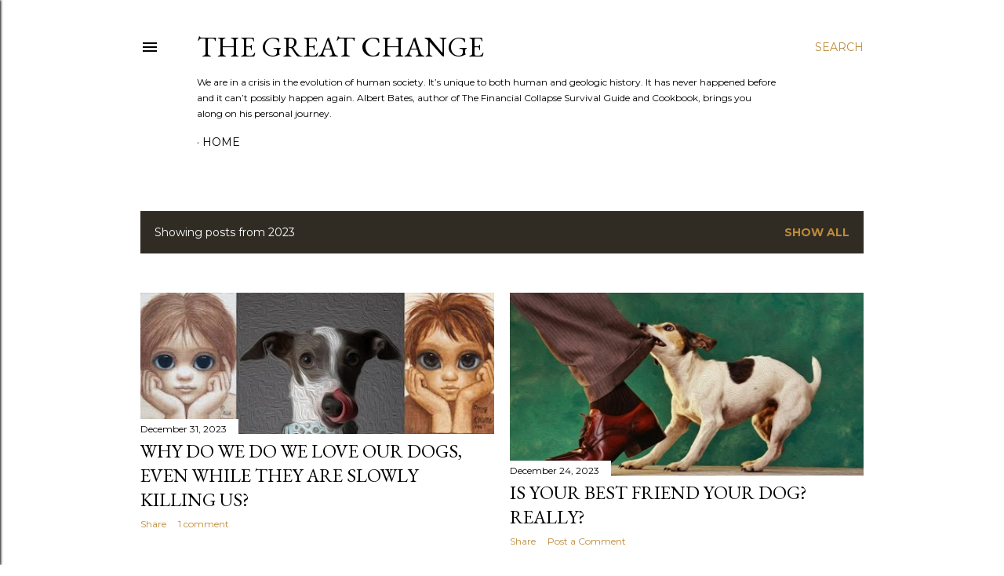

--- FILE ---
content_type: text/html; charset=UTF-8
request_url: https://peaksurfer.blogspot.com/2023/
body_size: 56595
content:
<!DOCTYPE html>
<html dir='ltr' lang='en'>
<head>
<meta content='width=device-width, initial-scale=1' name='viewport'/>
<title>The Great Change</title>
<meta content='text/html; charset=UTF-8' http-equiv='Content-Type'/>
<!-- Chrome, Firefox OS and Opera -->
<meta content='#ffffff' name='theme-color'/>
<!-- Windows Phone -->
<meta content='#ffffff' name='msapplication-navbutton-color'/>
<meta content='blogger' name='generator'/>
<link href='https://peaksurfer.blogspot.com/favicon.ico' rel='icon' type='image/x-icon'/>
<link href='https://peaksurfer.blogspot.com/2023/' rel='canonical'/>
<link rel="alternate" type="application/atom+xml" title="The Great Change - Atom" href="https://peaksurfer.blogspot.com/feeds/posts/default" />
<link rel="alternate" type="application/rss+xml" title="The Great Change - RSS" href="https://peaksurfer.blogspot.com/feeds/posts/default?alt=rss" />
<link rel="service.post" type="application/atom+xml" title="The Great Change - Atom" href="https://www.blogger.com/feeds/1575603731696062553/posts/default" />
<!--Can't find substitution for tag [blog.ieCssRetrofitLinks]-->
<meta content='Award winning author and futurist Albert Bates writes about ecovillages, permaculture, negative emission technology, drawdown, and climate solutions.' name='description'/>
<meta content='https://peaksurfer.blogspot.com/2023/' property='og:url'/>
<meta content='The Great Change' property='og:title'/>
<meta content='Award winning author and futurist Albert Bates writes about ecovillages, permaculture, negative emission technology, drawdown, and climate solutions.' property='og:description'/>
<meta content='https://blogger.googleusercontent.com/img/b/R29vZ2xl/AVvXsEjn2enqTn9QbNYmJeR2RXu_ca5xS3zzPkeuEBbaK1i1m8UGWttxhACEdkRbO9d2YJ3Nf4-2Gn6Fr36VjQqaUkRt62zmX7Sh8Gul_2DeG61Ev3PAT7bgt4YzbXpDBb2zv4vThIu19RKjKEycgj98YfZsEj4vQlKfFe2GR_tgt5IHNpoZQ4LVc3RvgwonEupa/w1200-h630-p-k-no-nu/masteroilbigeyes3.jpg' property='og:image'/>
<meta content='https://blogger.googleusercontent.com/img/b/R29vZ2xl/AVvXsEjsenkqHy1qdM1VeoCFZUVFyT5MgdUG7DhTs6YcigUipiaOapeWpTf2d0uWaao0V2CXddZRatgvgpyQEyPAQNOr2odc89_oI3Vrh6VGgXY-DrLOOk4I2J-azHRXkB8hjTCuSm-ESHDbA80u6Oywf0AnZu8HUx7NCF2UbuygY6eXVfQGzT26K8-eFrzEux9a/w1200-h630-p-k-no-nu/oildoglegbite.jpg' property='og:image'/>
<meta content='https://blogger.googleusercontent.com/img/b/R29vZ2xl/AVvXsEjUxJN0DIKgcLOITAj0W4mZRN7jgSM5qQvbHFukvjp5fPoVkan63249xd3LMXy03Si79LqvVdJtxo9lzLZ8NB7NXcr7a539p1dFNfrt89bPqTS2ud4OasaQt0znJSuY7BtDVm5i22p2XA7wqoYI9x_TJiGn5Ru6aAVfJiBt-WSrtqTTMRe5PJG6o0p2Fdxl/w1200-h630-p-k-no-nu/OilDubaiFirewall.jpg' property='og:image'/>
<meta content='https://blogger.googleusercontent.com/img/b/R29vZ2xl/AVvXsEhDZHkQdkZ2Uiu53VsLji7gRvD8yPJf9Ssm82KQ3C3dHNHHWtqSaLxss4lqfcEWSd8y-pzHgYsnjYMLFGw4YCC0f9o3RWtRANIrFBUshj_Ei-kjdvEtLA7Xf0mGuXJUIB1ro3XBco2rg-9_QM3wy2KfmMgiuy6qYrr32AZQn40WrJDfdnjyrb_A67wv9bLt/w1200-h630-p-k-no-nu/OilAlJabarBlackSpot.jpg' property='og:image'/>
<meta content='https://blogger.googleusercontent.com/img/b/R29vZ2xl/AVvXsEgvQT-FOzkVFocUzS6tM65zsk6tPItqAx5jLyKxrpuKXLUKxhkHZiLKOwS63vp0WmwJ27wAXQj8EKUEtvrflhNRhaI8zfRMSHJSapcUSyvEsYyBCVwJj9nN6NSNtq0fStCgE0oB3eiVMbimkmwg3r8_P1RWuCvV6n08aIkNN3EgVXj7RAeWe2hB_IzxtI3r/w1200-h630-p-k-no-nu/oilEUparliament.jpg' property='og:image'/>
<meta content='https://blogger.googleusercontent.com/img/b/R29vZ2xl/AVvXsEgOQ3oYttdaMjcTDnA-Ldt3g4ZJCCwTIhaugn0d1PH-KHmbdsJeEM93p5s_jQs_qatQTPJXWjvyWduRIz_6_z9qUkzl15kA47Nx_FacLQUPoaMeHFBs5SzgKfpyzSWC8A_1ykDrkVAZD4mW_CYpCA8dX04e1gMDIY4AUlX2YrnI_Gc1bnKtIZTxVWtMdJsM/w1200-h630-p-k-no-nu/IMG_4446A6DCDEC9-1.jpeg' property='og:image'/>
<meta content='https://blogger.googleusercontent.com/img/b/R29vZ2xl/AVvXsEj10VIlocjowhT3rSCSV8esn0Lj3jgLsIjRdkQ99-0Sizll43meI8FPW8GvgyY2ancHGWHhmbz-S7SF8yLaipH9_-2za5i_BD58tDfveeA4VR5wi6hQUzzfP8c-Fyuml2Bj00TYnPoYsu1ZZERBUKstshg41mDu7D2nlb60ph_NiH3xtxSq0sfhZ7lK9s1i/w1200-h630-p-k-no-nu/oiltemplemayaplumedjaguar.jpg' property='og:image'/>
<meta content='https://blogger.googleusercontent.com/img/b/R29vZ2xl/AVvXsEjaaD7ll0sMYD-_mgAIgu1zB1rJcaNTlemw1rLjvogrPLXtVK9rMzSlZhfN1mlgWPdNUYmwwnSiGzXZoNLTUbc9L3_gZzV7vjaLQghUyFsEv9lzgwQ_-BiBkhfdlbDMvrhB5tgStVuvH3AGNTx-UMBxBMfP7uUWBiGVjP44V5uTRousPle2QQOOpvxae61u/w1200-h630-p-k-no-nu/2oilWSStreereciprocity.jpg' property='og:image'/>
<style type='text/css'>@font-face{font-family:'EB Garamond';font-style:normal;font-weight:400;font-display:swap;src:url(//fonts.gstatic.com/s/ebgaramond/v32/SlGDmQSNjdsmc35JDF1K5E55YMjF_7DPuGi-6_RkCY9_WamXgHlIbvw.woff2)format('woff2');unicode-range:U+0460-052F,U+1C80-1C8A,U+20B4,U+2DE0-2DFF,U+A640-A69F,U+FE2E-FE2F;}@font-face{font-family:'EB Garamond';font-style:normal;font-weight:400;font-display:swap;src:url(//fonts.gstatic.com/s/ebgaramond/v32/SlGDmQSNjdsmc35JDF1K5E55YMjF_7DPuGi-6_RkAI9_WamXgHlIbvw.woff2)format('woff2');unicode-range:U+0301,U+0400-045F,U+0490-0491,U+04B0-04B1,U+2116;}@font-face{font-family:'EB Garamond';font-style:normal;font-weight:400;font-display:swap;src:url(//fonts.gstatic.com/s/ebgaramond/v32/SlGDmQSNjdsmc35JDF1K5E55YMjF_7DPuGi-6_RkCI9_WamXgHlIbvw.woff2)format('woff2');unicode-range:U+1F00-1FFF;}@font-face{font-family:'EB Garamond';font-style:normal;font-weight:400;font-display:swap;src:url(//fonts.gstatic.com/s/ebgaramond/v32/SlGDmQSNjdsmc35JDF1K5E55YMjF_7DPuGi-6_RkB49_WamXgHlIbvw.woff2)format('woff2');unicode-range:U+0370-0377,U+037A-037F,U+0384-038A,U+038C,U+038E-03A1,U+03A3-03FF;}@font-face{font-family:'EB Garamond';font-style:normal;font-weight:400;font-display:swap;src:url(//fonts.gstatic.com/s/ebgaramond/v32/SlGDmQSNjdsmc35JDF1K5E55YMjF_7DPuGi-6_RkC49_WamXgHlIbvw.woff2)format('woff2');unicode-range:U+0102-0103,U+0110-0111,U+0128-0129,U+0168-0169,U+01A0-01A1,U+01AF-01B0,U+0300-0301,U+0303-0304,U+0308-0309,U+0323,U+0329,U+1EA0-1EF9,U+20AB;}@font-face{font-family:'EB Garamond';font-style:normal;font-weight:400;font-display:swap;src:url(//fonts.gstatic.com/s/ebgaramond/v32/SlGDmQSNjdsmc35JDF1K5E55YMjF_7DPuGi-6_RkCo9_WamXgHlIbvw.woff2)format('woff2');unicode-range:U+0100-02BA,U+02BD-02C5,U+02C7-02CC,U+02CE-02D7,U+02DD-02FF,U+0304,U+0308,U+0329,U+1D00-1DBF,U+1E00-1E9F,U+1EF2-1EFF,U+2020,U+20A0-20AB,U+20AD-20C0,U+2113,U+2C60-2C7F,U+A720-A7FF;}@font-face{font-family:'EB Garamond';font-style:normal;font-weight:400;font-display:swap;src:url(//fonts.gstatic.com/s/ebgaramond/v32/SlGDmQSNjdsmc35JDF1K5E55YMjF_7DPuGi-6_RkBI9_WamXgHlI.woff2)format('woff2');unicode-range:U+0000-00FF,U+0131,U+0152-0153,U+02BB-02BC,U+02C6,U+02DA,U+02DC,U+0304,U+0308,U+0329,U+2000-206F,U+20AC,U+2122,U+2191,U+2193,U+2212,U+2215,U+FEFF,U+FFFD;}@font-face{font-family:'Lora';font-style:normal;font-weight:400;font-display:swap;src:url(//fonts.gstatic.com/s/lora/v37/0QI6MX1D_JOuGQbT0gvTJPa787weuxJMkq18ndeYxZ2JTg.woff2)format('woff2');unicode-range:U+0460-052F,U+1C80-1C8A,U+20B4,U+2DE0-2DFF,U+A640-A69F,U+FE2E-FE2F;}@font-face{font-family:'Lora';font-style:normal;font-weight:400;font-display:swap;src:url(//fonts.gstatic.com/s/lora/v37/0QI6MX1D_JOuGQbT0gvTJPa787weuxJFkq18ndeYxZ2JTg.woff2)format('woff2');unicode-range:U+0301,U+0400-045F,U+0490-0491,U+04B0-04B1,U+2116;}@font-face{font-family:'Lora';font-style:normal;font-weight:400;font-display:swap;src:url(//fonts.gstatic.com/s/lora/v37/0QI6MX1D_JOuGQbT0gvTJPa787weuxI9kq18ndeYxZ2JTg.woff2)format('woff2');unicode-range:U+0302-0303,U+0305,U+0307-0308,U+0310,U+0312,U+0315,U+031A,U+0326-0327,U+032C,U+032F-0330,U+0332-0333,U+0338,U+033A,U+0346,U+034D,U+0391-03A1,U+03A3-03A9,U+03B1-03C9,U+03D1,U+03D5-03D6,U+03F0-03F1,U+03F4-03F5,U+2016-2017,U+2034-2038,U+203C,U+2040,U+2043,U+2047,U+2050,U+2057,U+205F,U+2070-2071,U+2074-208E,U+2090-209C,U+20D0-20DC,U+20E1,U+20E5-20EF,U+2100-2112,U+2114-2115,U+2117-2121,U+2123-214F,U+2190,U+2192,U+2194-21AE,U+21B0-21E5,U+21F1-21F2,U+21F4-2211,U+2213-2214,U+2216-22FF,U+2308-230B,U+2310,U+2319,U+231C-2321,U+2336-237A,U+237C,U+2395,U+239B-23B7,U+23D0,U+23DC-23E1,U+2474-2475,U+25AF,U+25B3,U+25B7,U+25BD,U+25C1,U+25CA,U+25CC,U+25FB,U+266D-266F,U+27C0-27FF,U+2900-2AFF,U+2B0E-2B11,U+2B30-2B4C,U+2BFE,U+3030,U+FF5B,U+FF5D,U+1D400-1D7FF,U+1EE00-1EEFF;}@font-face{font-family:'Lora';font-style:normal;font-weight:400;font-display:swap;src:url(//fonts.gstatic.com/s/lora/v37/0QI6MX1D_JOuGQbT0gvTJPa787weuxIvkq18ndeYxZ2JTg.woff2)format('woff2');unicode-range:U+0001-000C,U+000E-001F,U+007F-009F,U+20DD-20E0,U+20E2-20E4,U+2150-218F,U+2190,U+2192,U+2194-2199,U+21AF,U+21E6-21F0,U+21F3,U+2218-2219,U+2299,U+22C4-22C6,U+2300-243F,U+2440-244A,U+2460-24FF,U+25A0-27BF,U+2800-28FF,U+2921-2922,U+2981,U+29BF,U+29EB,U+2B00-2BFF,U+4DC0-4DFF,U+FFF9-FFFB,U+10140-1018E,U+10190-1019C,U+101A0,U+101D0-101FD,U+102E0-102FB,U+10E60-10E7E,U+1D2C0-1D2D3,U+1D2E0-1D37F,U+1F000-1F0FF,U+1F100-1F1AD,U+1F1E6-1F1FF,U+1F30D-1F30F,U+1F315,U+1F31C,U+1F31E,U+1F320-1F32C,U+1F336,U+1F378,U+1F37D,U+1F382,U+1F393-1F39F,U+1F3A7-1F3A8,U+1F3AC-1F3AF,U+1F3C2,U+1F3C4-1F3C6,U+1F3CA-1F3CE,U+1F3D4-1F3E0,U+1F3ED,U+1F3F1-1F3F3,U+1F3F5-1F3F7,U+1F408,U+1F415,U+1F41F,U+1F426,U+1F43F,U+1F441-1F442,U+1F444,U+1F446-1F449,U+1F44C-1F44E,U+1F453,U+1F46A,U+1F47D,U+1F4A3,U+1F4B0,U+1F4B3,U+1F4B9,U+1F4BB,U+1F4BF,U+1F4C8-1F4CB,U+1F4D6,U+1F4DA,U+1F4DF,U+1F4E3-1F4E6,U+1F4EA-1F4ED,U+1F4F7,U+1F4F9-1F4FB,U+1F4FD-1F4FE,U+1F503,U+1F507-1F50B,U+1F50D,U+1F512-1F513,U+1F53E-1F54A,U+1F54F-1F5FA,U+1F610,U+1F650-1F67F,U+1F687,U+1F68D,U+1F691,U+1F694,U+1F698,U+1F6AD,U+1F6B2,U+1F6B9-1F6BA,U+1F6BC,U+1F6C6-1F6CF,U+1F6D3-1F6D7,U+1F6E0-1F6EA,U+1F6F0-1F6F3,U+1F6F7-1F6FC,U+1F700-1F7FF,U+1F800-1F80B,U+1F810-1F847,U+1F850-1F859,U+1F860-1F887,U+1F890-1F8AD,U+1F8B0-1F8BB,U+1F8C0-1F8C1,U+1F900-1F90B,U+1F93B,U+1F946,U+1F984,U+1F996,U+1F9E9,U+1FA00-1FA6F,U+1FA70-1FA7C,U+1FA80-1FA89,U+1FA8F-1FAC6,U+1FACE-1FADC,U+1FADF-1FAE9,U+1FAF0-1FAF8,U+1FB00-1FBFF;}@font-face{font-family:'Lora';font-style:normal;font-weight:400;font-display:swap;src:url(//fonts.gstatic.com/s/lora/v37/0QI6MX1D_JOuGQbT0gvTJPa787weuxJOkq18ndeYxZ2JTg.woff2)format('woff2');unicode-range:U+0102-0103,U+0110-0111,U+0128-0129,U+0168-0169,U+01A0-01A1,U+01AF-01B0,U+0300-0301,U+0303-0304,U+0308-0309,U+0323,U+0329,U+1EA0-1EF9,U+20AB;}@font-face{font-family:'Lora';font-style:normal;font-weight:400;font-display:swap;src:url(//fonts.gstatic.com/s/lora/v37/0QI6MX1D_JOuGQbT0gvTJPa787weuxJPkq18ndeYxZ2JTg.woff2)format('woff2');unicode-range:U+0100-02BA,U+02BD-02C5,U+02C7-02CC,U+02CE-02D7,U+02DD-02FF,U+0304,U+0308,U+0329,U+1D00-1DBF,U+1E00-1E9F,U+1EF2-1EFF,U+2020,U+20A0-20AB,U+20AD-20C0,U+2113,U+2C60-2C7F,U+A720-A7FF;}@font-face{font-family:'Lora';font-style:normal;font-weight:400;font-display:swap;src:url(//fonts.gstatic.com/s/lora/v37/0QI6MX1D_JOuGQbT0gvTJPa787weuxJBkq18ndeYxZ0.woff2)format('woff2');unicode-range:U+0000-00FF,U+0131,U+0152-0153,U+02BB-02BC,U+02C6,U+02DA,U+02DC,U+0304,U+0308,U+0329,U+2000-206F,U+20AC,U+2122,U+2191,U+2193,U+2212,U+2215,U+FEFF,U+FFFD;}@font-face{font-family:'Montserrat';font-style:normal;font-weight:400;font-display:swap;src:url(//fonts.gstatic.com/s/montserrat/v31/JTUSjIg1_i6t8kCHKm459WRhyyTh89ZNpQ.woff2)format('woff2');unicode-range:U+0460-052F,U+1C80-1C8A,U+20B4,U+2DE0-2DFF,U+A640-A69F,U+FE2E-FE2F;}@font-face{font-family:'Montserrat';font-style:normal;font-weight:400;font-display:swap;src:url(//fonts.gstatic.com/s/montserrat/v31/JTUSjIg1_i6t8kCHKm459W1hyyTh89ZNpQ.woff2)format('woff2');unicode-range:U+0301,U+0400-045F,U+0490-0491,U+04B0-04B1,U+2116;}@font-face{font-family:'Montserrat';font-style:normal;font-weight:400;font-display:swap;src:url(//fonts.gstatic.com/s/montserrat/v31/JTUSjIg1_i6t8kCHKm459WZhyyTh89ZNpQ.woff2)format('woff2');unicode-range:U+0102-0103,U+0110-0111,U+0128-0129,U+0168-0169,U+01A0-01A1,U+01AF-01B0,U+0300-0301,U+0303-0304,U+0308-0309,U+0323,U+0329,U+1EA0-1EF9,U+20AB;}@font-face{font-family:'Montserrat';font-style:normal;font-weight:400;font-display:swap;src:url(//fonts.gstatic.com/s/montserrat/v31/JTUSjIg1_i6t8kCHKm459WdhyyTh89ZNpQ.woff2)format('woff2');unicode-range:U+0100-02BA,U+02BD-02C5,U+02C7-02CC,U+02CE-02D7,U+02DD-02FF,U+0304,U+0308,U+0329,U+1D00-1DBF,U+1E00-1E9F,U+1EF2-1EFF,U+2020,U+20A0-20AB,U+20AD-20C0,U+2113,U+2C60-2C7F,U+A720-A7FF;}@font-face{font-family:'Montserrat';font-style:normal;font-weight:400;font-display:swap;src:url(//fonts.gstatic.com/s/montserrat/v31/JTUSjIg1_i6t8kCHKm459WlhyyTh89Y.woff2)format('woff2');unicode-range:U+0000-00FF,U+0131,U+0152-0153,U+02BB-02BC,U+02C6,U+02DA,U+02DC,U+0304,U+0308,U+0329,U+2000-206F,U+20AC,U+2122,U+2191,U+2193,U+2212,U+2215,U+FEFF,U+FFFD;}@font-face{font-family:'Montserrat';font-style:normal;font-weight:700;font-display:swap;src:url(//fonts.gstatic.com/s/montserrat/v31/JTUSjIg1_i6t8kCHKm459WRhyyTh89ZNpQ.woff2)format('woff2');unicode-range:U+0460-052F,U+1C80-1C8A,U+20B4,U+2DE0-2DFF,U+A640-A69F,U+FE2E-FE2F;}@font-face{font-family:'Montserrat';font-style:normal;font-weight:700;font-display:swap;src:url(//fonts.gstatic.com/s/montserrat/v31/JTUSjIg1_i6t8kCHKm459W1hyyTh89ZNpQ.woff2)format('woff2');unicode-range:U+0301,U+0400-045F,U+0490-0491,U+04B0-04B1,U+2116;}@font-face{font-family:'Montserrat';font-style:normal;font-weight:700;font-display:swap;src:url(//fonts.gstatic.com/s/montserrat/v31/JTUSjIg1_i6t8kCHKm459WZhyyTh89ZNpQ.woff2)format('woff2');unicode-range:U+0102-0103,U+0110-0111,U+0128-0129,U+0168-0169,U+01A0-01A1,U+01AF-01B0,U+0300-0301,U+0303-0304,U+0308-0309,U+0323,U+0329,U+1EA0-1EF9,U+20AB;}@font-face{font-family:'Montserrat';font-style:normal;font-weight:700;font-display:swap;src:url(//fonts.gstatic.com/s/montserrat/v31/JTUSjIg1_i6t8kCHKm459WdhyyTh89ZNpQ.woff2)format('woff2');unicode-range:U+0100-02BA,U+02BD-02C5,U+02C7-02CC,U+02CE-02D7,U+02DD-02FF,U+0304,U+0308,U+0329,U+1D00-1DBF,U+1E00-1E9F,U+1EF2-1EFF,U+2020,U+20A0-20AB,U+20AD-20C0,U+2113,U+2C60-2C7F,U+A720-A7FF;}@font-face{font-family:'Montserrat';font-style:normal;font-weight:700;font-display:swap;src:url(//fonts.gstatic.com/s/montserrat/v31/JTUSjIg1_i6t8kCHKm459WlhyyTh89Y.woff2)format('woff2');unicode-range:U+0000-00FF,U+0131,U+0152-0153,U+02BB-02BC,U+02C6,U+02DA,U+02DC,U+0304,U+0308,U+0329,U+2000-206F,U+20AC,U+2122,U+2191,U+2193,U+2212,U+2215,U+FEFF,U+FFFD;}</style>
<style id='page-skin-1' type='text/css'><!--
/*! normalize.css v3.0.1 | MIT License | git.io/normalize */html{font-family:sans-serif;-ms-text-size-adjust:100%;-webkit-text-size-adjust:100%}body{margin:0}article,aside,details,figcaption,figure,footer,header,hgroup,main,nav,section,summary{display:block}audio,canvas,progress,video{display:inline-block;vertical-align:baseline}audio:not([controls]){display:none;height:0}[hidden],template{display:none}a{background:transparent}a:active,a:hover{outline:0}abbr[title]{border-bottom:1px dotted}b,strong{font-weight:bold}dfn{font-style:italic}h1{font-size:2em;margin:.67em 0}mark{background:#ff0;color:#000}small{font-size:80%}sub,sup{font-size:75%;line-height:0;position:relative;vertical-align:baseline}sup{top:-0.5em}sub{bottom:-0.25em}img{border:0}svg:not(:root){overflow:hidden}figure{margin:1em 40px}hr{-moz-box-sizing:content-box;box-sizing:content-box;height:0}pre{overflow:auto}code,kbd,pre,samp{font-family:monospace,monospace;font-size:1em}button,input,optgroup,select,textarea{color:inherit;font:inherit;margin:0}button{overflow:visible}button,select{text-transform:none}button,html input[type="button"],input[type="reset"],input[type="submit"]{-webkit-appearance:button;cursor:pointer}button[disabled],html input[disabled]{cursor:default}button::-moz-focus-inner,input::-moz-focus-inner{border:0;padding:0}input{line-height:normal}input[type="checkbox"],input[type="radio"]{box-sizing:border-box;padding:0}input[type="number"]::-webkit-inner-spin-button,input[type="number"]::-webkit-outer-spin-button{height:auto}input[type="search"]{-webkit-appearance:textfield;-moz-box-sizing:content-box;-webkit-box-sizing:content-box;box-sizing:content-box}input[type="search"]::-webkit-search-cancel-button,input[type="search"]::-webkit-search-decoration{-webkit-appearance:none}fieldset{border:1px solid #c0c0c0;margin:0 2px;padding:.35em .625em .75em}legend{border:0;padding:0}textarea{overflow:auto}optgroup{font-weight:bold}table{border-collapse:collapse;border-spacing:0}td,th{padding:0}
/*!************************************************
* Blogger Template Style
* Name: Soho
**************************************************/
body{
overflow-wrap:break-word;
word-break:break-word;
word-wrap:break-word
}
.hidden{
display:none
}
.invisible{
visibility:hidden
}
.container::after,.float-container::after{
clear:both;
content:"";
display:table
}
.clearboth{
clear:both
}
#comments .comment .comment-actions,.subscribe-popup .FollowByEmail .follow-by-email-submit{
background:0 0;
border:0;
box-shadow:none;
color:#bf8b38;
cursor:pointer;
font-size:14px;
font-weight:700;
outline:0;
text-decoration:none;
text-transform:uppercase;
width:auto
}
.dim-overlay{
background-color:rgba(0,0,0,.54);
height:100vh;
left:0;
position:fixed;
top:0;
width:100%
}
#sharing-dim-overlay{
background-color:transparent
}
input::-ms-clear{
display:none
}
.blogger-logo,.svg-icon-24.blogger-logo{
fill:#ff9800;
opacity:1
}
.loading-spinner-large{
-webkit-animation:mspin-rotate 1.568s infinite linear;
animation:mspin-rotate 1.568s infinite linear;
height:48px;
overflow:hidden;
position:absolute;
width:48px;
z-index:200
}
.loading-spinner-large>div{
-webkit-animation:mspin-revrot 5332ms infinite steps(4);
animation:mspin-revrot 5332ms infinite steps(4)
}
.loading-spinner-large>div>div{
-webkit-animation:mspin-singlecolor-large-film 1333ms infinite steps(81);
animation:mspin-singlecolor-large-film 1333ms infinite steps(81);
background-size:100%;
height:48px;
width:3888px
}
.mspin-black-large>div>div,.mspin-grey_54-large>div>div{
background-image:url(https://www.blogblog.com/indie/mspin_black_large.svg)
}
.mspin-white-large>div>div{
background-image:url(https://www.blogblog.com/indie/mspin_white_large.svg)
}
.mspin-grey_54-large{
opacity:.54
}
@-webkit-keyframes mspin-singlecolor-large-film{
from{
-webkit-transform:translateX(0);
transform:translateX(0)
}
to{
-webkit-transform:translateX(-3888px);
transform:translateX(-3888px)
}
}
@keyframes mspin-singlecolor-large-film{
from{
-webkit-transform:translateX(0);
transform:translateX(0)
}
to{
-webkit-transform:translateX(-3888px);
transform:translateX(-3888px)
}
}
@-webkit-keyframes mspin-rotate{
from{
-webkit-transform:rotate(0);
transform:rotate(0)
}
to{
-webkit-transform:rotate(360deg);
transform:rotate(360deg)
}
}
@keyframes mspin-rotate{
from{
-webkit-transform:rotate(0);
transform:rotate(0)
}
to{
-webkit-transform:rotate(360deg);
transform:rotate(360deg)
}
}
@-webkit-keyframes mspin-revrot{
from{
-webkit-transform:rotate(0);
transform:rotate(0)
}
to{
-webkit-transform:rotate(-360deg);
transform:rotate(-360deg)
}
}
@keyframes mspin-revrot{
from{
-webkit-transform:rotate(0);
transform:rotate(0)
}
to{
-webkit-transform:rotate(-360deg);
transform:rotate(-360deg)
}
}
.skip-navigation{
background-color:#fff;
box-sizing:border-box;
color:#000;
display:block;
height:0;
left:0;
line-height:50px;
overflow:hidden;
padding-top:0;
position:fixed;
text-align:center;
top:0;
-webkit-transition:box-shadow .3s,height .3s,padding-top .3s;
transition:box-shadow .3s,height .3s,padding-top .3s;
width:100%;
z-index:900
}
.skip-navigation:focus{
box-shadow:0 4px 5px 0 rgba(0,0,0,.14),0 1px 10px 0 rgba(0,0,0,.12),0 2px 4px -1px rgba(0,0,0,.2);
height:50px
}
#main{
outline:0
}
.main-heading{
position:absolute;
clip:rect(1px,1px,1px,1px);
padding:0;
border:0;
height:1px;
width:1px;
overflow:hidden
}
.Attribution{
margin-top:1em;
text-align:center
}
.Attribution .blogger img,.Attribution .blogger svg{
vertical-align:bottom
}
.Attribution .blogger img{
margin-right:.5em
}
.Attribution div{
line-height:24px;
margin-top:.5em
}
.Attribution .copyright,.Attribution .image-attribution{
font-size:.7em;
margin-top:1.5em
}
.BLOG_mobile_video_class{
display:none
}
.bg-photo{
background-attachment:scroll!important
}
body .CSS_LIGHTBOX{
z-index:900
}
.extendable .show-less,.extendable .show-more{
border-color:#bf8b38;
color:#bf8b38;
margin-top:8px
}
.extendable .show-less.hidden,.extendable .show-more.hidden{
display:none
}
.inline-ad{
display:none;
max-width:100%;
overflow:hidden
}
.adsbygoogle{
display:block
}
#cookieChoiceInfo{
bottom:0;
top:auto
}
iframe.b-hbp-video{
border:0
}
.post-body img{
max-width:100%
}
.post-body iframe{
max-width:100%
}
.post-body a[imageanchor="1"]{
display:inline-block
}
.byline{
margin-right:1em
}
.byline:last-child{
margin-right:0
}
.link-copied-dialog{
max-width:520px;
outline:0
}
.link-copied-dialog .modal-dialog-buttons{
margin-top:8px
}
.link-copied-dialog .goog-buttonset-default{
background:0 0;
border:0
}
.link-copied-dialog .goog-buttonset-default:focus{
outline:0
}
.paging-control-container{
margin-bottom:16px
}
.paging-control-container .paging-control{
display:inline-block
}
.paging-control-container .comment-range-text::after,.paging-control-container .paging-control{
color:#bf8b38
}
.paging-control-container .comment-range-text,.paging-control-container .paging-control{
margin-right:8px
}
.paging-control-container .comment-range-text::after,.paging-control-container .paging-control::after{
content:"\b7";
cursor:default;
padding-left:8px;
pointer-events:none
}
.paging-control-container .comment-range-text:last-child::after,.paging-control-container .paging-control:last-child::after{
content:none
}
.byline.reactions iframe{
height:20px
}
.b-notification{
color:#000;
background-color:#fff;
border-bottom:solid 1px #000;
box-sizing:border-box;
padding:16px 32px;
text-align:center
}
.b-notification.visible{
-webkit-transition:margin-top .3s cubic-bezier(.4,0,.2,1);
transition:margin-top .3s cubic-bezier(.4,0,.2,1)
}
.b-notification.invisible{
position:absolute
}
.b-notification-close{
position:absolute;
right:8px;
top:8px
}
.no-posts-message{
line-height:40px;
text-align:center
}
@media screen and (max-width:1162px){
body.item-view .post-body a[imageanchor="1"][style*="float: left;"],body.item-view .post-body a[imageanchor="1"][style*="float: right;"]{
float:none!important;
clear:none!important
}
body.item-view .post-body a[imageanchor="1"] img{
display:block;
height:auto;
margin:0 auto
}
body.item-view .post-body>.separator:first-child>a[imageanchor="1"]:first-child{
margin-top:20px
}
.post-body a[imageanchor]{
display:block
}
body.item-view .post-body a[imageanchor="1"]{
margin-left:0!important;
margin-right:0!important
}
body.item-view .post-body a[imageanchor="1"]+a[imageanchor="1"]{
margin-top:16px
}
}
.item-control{
display:none
}
#comments{
border-top:1px dashed rgba(0,0,0,.54);
margin-top:20px;
padding:20px
}
#comments .comment-thread ol{
margin:0;
padding-left:0;
padding-left:0
}
#comments .comment .comment-replybox-single,#comments .comment-thread .comment-replies{
margin-left:60px
}
#comments .comment-thread .thread-count{
display:none
}
#comments .comment{
list-style-type:none;
padding:0 0 30px;
position:relative
}
#comments .comment .comment{
padding-bottom:8px
}
.comment .avatar-image-container{
position:absolute
}
.comment .avatar-image-container img{
border-radius:50%
}
.avatar-image-container svg,.comment .avatar-image-container .avatar-icon{
border-radius:50%;
border:solid 1px #000000;
box-sizing:border-box;
fill:#000000;
height:35px;
margin:0;
padding:7px;
width:35px
}
.comment .comment-block{
margin-top:10px;
margin-left:60px;
padding-bottom:0
}
#comments .comment-author-header-wrapper{
margin-left:40px
}
#comments .comment .thread-expanded .comment-block{
padding-bottom:20px
}
#comments .comment .comment-header .user,#comments .comment .comment-header .user a{
color:#000000;
font-style:normal;
font-weight:700
}
#comments .comment .comment-actions{
bottom:0;
margin-bottom:15px;
position:absolute
}
#comments .comment .comment-actions>*{
margin-right:8px
}
#comments .comment .comment-header .datetime{
bottom:0;
color:#000000;
display:inline-block;
font-size:13px;
font-style:italic;
margin-left:8px
}
#comments .comment .comment-footer .comment-timestamp a,#comments .comment .comment-header .datetime a{
color:#000000
}
#comments .comment .comment-content,.comment .comment-body{
margin-top:12px;
word-break:break-word
}
.comment-body{
margin-bottom:12px
}
#comments.embed[data-num-comments="0"]{
border:0;
margin-top:0;
padding-top:0
}
#comments.embed[data-num-comments="0"] #comment-post-message,#comments.embed[data-num-comments="0"] div.comment-form>p,#comments.embed[data-num-comments="0"] p.comment-footer{
display:none
}
#comment-editor-src{
display:none
}
.comments .comments-content .loadmore.loaded{
max-height:0;
opacity:0;
overflow:hidden
}
.extendable .remaining-items{
height:0;
overflow:hidden;
-webkit-transition:height .3s cubic-bezier(.4,0,.2,1);
transition:height .3s cubic-bezier(.4,0,.2,1)
}
.extendable .remaining-items.expanded{
height:auto
}
.svg-icon-24,.svg-icon-24-button{
cursor:pointer;
height:24px;
width:24px;
min-width:24px
}
.touch-icon{
margin:-12px;
padding:12px
}
.touch-icon:active,.touch-icon:focus{
background-color:rgba(153,153,153,.4);
border-radius:50%
}
svg:not(:root).touch-icon{
overflow:visible
}
html[dir=rtl] .rtl-reversible-icon{
-webkit-transform:scaleX(-1);
-ms-transform:scaleX(-1);
transform:scaleX(-1)
}
.svg-icon-24-button,.touch-icon-button{
background:0 0;
border:0;
margin:0;
outline:0;
padding:0
}
.touch-icon-button .touch-icon:active,.touch-icon-button .touch-icon:focus{
background-color:transparent
}
.touch-icon-button:active .touch-icon,.touch-icon-button:focus .touch-icon{
background-color:rgba(153,153,153,.4);
border-radius:50%
}
.Profile .default-avatar-wrapper .avatar-icon{
border-radius:50%;
border:solid 1px #000000;
box-sizing:border-box;
fill:#000000;
margin:0
}
.Profile .individual .default-avatar-wrapper .avatar-icon{
padding:25px
}
.Profile .individual .avatar-icon,.Profile .individual .profile-img{
height:120px;
width:120px
}
.Profile .team .default-avatar-wrapper .avatar-icon{
padding:8px
}
.Profile .team .avatar-icon,.Profile .team .default-avatar-wrapper,.Profile .team .profile-img{
height:40px;
width:40px
}
.snippet-container{
margin:0;
position:relative;
overflow:hidden
}
.snippet-fade{
bottom:0;
box-sizing:border-box;
position:absolute;
width:96px
}
.snippet-fade{
right:0
}
.snippet-fade:after{
content:"\2026"
}
.snippet-fade:after{
float:right
}
.centered-top-container.sticky{
left:0;
position:fixed;
right:0;
top:0;
width:auto;
z-index:50;
-webkit-transition-property:opacity,-webkit-transform;
transition-property:opacity,-webkit-transform;
transition-property:transform,opacity;
transition-property:transform,opacity,-webkit-transform;
-webkit-transition-duration:.2s;
transition-duration:.2s;
-webkit-transition-timing-function:cubic-bezier(.4,0,.2,1);
transition-timing-function:cubic-bezier(.4,0,.2,1)
}
.centered-top-placeholder{
display:none
}
.collapsed-header .centered-top-placeholder{
display:block
}
.centered-top-container .Header .replaced h1,.centered-top-placeholder .Header .replaced h1{
display:none
}
.centered-top-container.sticky .Header .replaced h1{
display:block
}
.centered-top-container.sticky .Header .header-widget{
background:0 0
}
.centered-top-container.sticky .Header .header-image-wrapper{
display:none
}
.centered-top-container img,.centered-top-placeholder img{
max-width:100%
}
.collapsible{
-webkit-transition:height .3s cubic-bezier(.4,0,.2,1);
transition:height .3s cubic-bezier(.4,0,.2,1)
}
.collapsible,.collapsible>summary{
display:block;
overflow:hidden
}
.collapsible>:not(summary){
display:none
}
.collapsible[open]>:not(summary){
display:block
}
.collapsible:focus,.collapsible>summary:focus{
outline:0
}
.collapsible>summary{
cursor:pointer;
display:block;
padding:0
}
.collapsible:focus>summary,.collapsible>summary:focus{
background-color:transparent
}
.collapsible>summary::-webkit-details-marker{
display:none
}
.collapsible-title{
-webkit-box-align:center;
-webkit-align-items:center;
-ms-flex-align:center;
align-items:center;
display:-webkit-box;
display:-webkit-flex;
display:-ms-flexbox;
display:flex
}
.collapsible-title .title{
-webkit-box-flex:1;
-webkit-flex:1 1 auto;
-ms-flex:1 1 auto;
flex:1 1 auto;
-webkit-box-ordinal-group:1;
-webkit-order:0;
-ms-flex-order:0;
order:0;
overflow:hidden;
text-overflow:ellipsis;
white-space:nowrap
}
.collapsible-title .chevron-down,.collapsible[open] .collapsible-title .chevron-up{
display:block
}
.collapsible-title .chevron-up,.collapsible[open] .collapsible-title .chevron-down{
display:none
}
.flat-button{
cursor:pointer;
display:inline-block;
font-weight:700;
text-transform:uppercase;
border-radius:2px;
padding:8px;
margin:-8px
}
.flat-icon-button{
background:0 0;
border:0;
margin:0;
outline:0;
padding:0;
margin:-12px;
padding:12px;
cursor:pointer;
box-sizing:content-box;
display:inline-block;
line-height:0
}
.flat-icon-button,.flat-icon-button .splash-wrapper{
border-radius:50%
}
.flat-icon-button .splash.animate{
-webkit-animation-duration:.3s;
animation-duration:.3s
}
.overflowable-container{
max-height:28px;
overflow:hidden;
position:relative
}
.overflow-button{
cursor:pointer
}
#overflowable-dim-overlay{
background:0 0
}
.overflow-popup{
box-shadow:0 2px 2px 0 rgba(0,0,0,.14),0 3px 1px -2px rgba(0,0,0,.2),0 1px 5px 0 rgba(0,0,0,.12);
background-color:#ffffff;
left:0;
max-width:calc(100% - 32px);
position:absolute;
top:0;
visibility:hidden;
z-index:101
}
.overflow-popup ul{
list-style:none
}
.overflow-popup .tabs li,.overflow-popup li{
display:block;
height:auto
}
.overflow-popup .tabs li{
padding-left:0;
padding-right:0
}
.overflow-button.hidden,.overflow-popup .tabs li.hidden,.overflow-popup li.hidden{
display:none
}
.search{
display:-webkit-box;
display:-webkit-flex;
display:-ms-flexbox;
display:flex;
line-height:24px;
width:24px
}
.search.focused{
width:100%
}
.search.focused .section{
width:100%
}
.search form{
z-index:101
}
.search h3{
display:none
}
.search form{
display:-webkit-box;
display:-webkit-flex;
display:-ms-flexbox;
display:flex;
-webkit-box-flex:1;
-webkit-flex:1 0 0;
-ms-flex:1 0 0px;
flex:1 0 0;
border-bottom:solid 1px transparent;
padding-bottom:8px
}
.search form>*{
display:none
}
.search.focused form>*{
display:block
}
.search .search-input label{
display:none
}
.centered-top-placeholder.cloned .search form{
z-index:30
}
.search.focused form{
border-color:#000000;
position:relative;
width:auto
}
.collapsed-header .centered-top-container .search.focused form{
border-bottom-color:transparent
}
.search-expand{
-webkit-box-flex:0;
-webkit-flex:0 0 auto;
-ms-flex:0 0 auto;
flex:0 0 auto
}
.search-expand-text{
display:none
}
.search-close{
display:inline;
vertical-align:middle
}
.search-input{
-webkit-box-flex:1;
-webkit-flex:1 0 1px;
-ms-flex:1 0 1px;
flex:1 0 1px
}
.search-input input{
background:0 0;
border:0;
box-sizing:border-box;
color:#000000;
display:inline-block;
outline:0;
width:calc(100% - 48px)
}
.search-input input.no-cursor{
color:transparent;
text-shadow:0 0 0 #000000
}
.collapsed-header .centered-top-container .search-action,.collapsed-header .centered-top-container .search-input input{
color:#000000
}
.collapsed-header .centered-top-container .search-input input.no-cursor{
color:transparent;
text-shadow:0 0 0 #000000
}
.collapsed-header .centered-top-container .search-input input.no-cursor:focus,.search-input input.no-cursor:focus{
outline:0
}
.search-focused>*{
visibility:hidden
}
.search-focused .search,.search-focused .search-icon{
visibility:visible
}
.search.focused .search-action{
display:block
}
.search.focused .search-action:disabled{
opacity:.3
}
.widget.Sharing .sharing-button{
display:none
}
.widget.Sharing .sharing-buttons li{
padding:0
}
.widget.Sharing .sharing-buttons li span{
display:none
}
.post-share-buttons{
position:relative
}
.centered-bottom .share-buttons .svg-icon-24,.share-buttons .svg-icon-24{
fill:#000000
}
.sharing-open.touch-icon-button:active .touch-icon,.sharing-open.touch-icon-button:focus .touch-icon{
background-color:transparent
}
.share-buttons{
background-color:#ffffff;
border-radius:2px;
box-shadow:0 2px 2px 0 rgba(0,0,0,.14),0 3px 1px -2px rgba(0,0,0,.2),0 1px 5px 0 rgba(0,0,0,.12);
color:#000000;
list-style:none;
margin:0;
padding:8px 0;
position:absolute;
top:-11px;
min-width:200px;
z-index:101
}
.share-buttons.hidden{
display:none
}
.sharing-button{
background:0 0;
border:0;
margin:0;
outline:0;
padding:0;
cursor:pointer
}
.share-buttons li{
margin:0;
height:48px
}
.share-buttons li:last-child{
margin-bottom:0
}
.share-buttons li .sharing-platform-button{
box-sizing:border-box;
cursor:pointer;
display:block;
height:100%;
margin-bottom:0;
padding:0 16px;
position:relative;
width:100%
}
.share-buttons li .sharing-platform-button:focus,.share-buttons li .sharing-platform-button:hover{
background-color:rgba(128,128,128,.1);
outline:0
}
.share-buttons li svg[class*=" sharing-"],.share-buttons li svg[class^=sharing-]{
position:absolute;
top:10px
}
.share-buttons li span.sharing-platform-button{
position:relative;
top:0
}
.share-buttons li .platform-sharing-text{
display:block;
font-size:16px;
line-height:48px;
white-space:nowrap
}
.share-buttons li .platform-sharing-text{
margin-left:56px
}
.sidebar-container{
background-color:#f7f7f7;
max-width:284px;
overflow-y:auto;
-webkit-transition-property:-webkit-transform;
transition-property:-webkit-transform;
transition-property:transform;
transition-property:transform,-webkit-transform;
-webkit-transition-duration:.3s;
transition-duration:.3s;
-webkit-transition-timing-function:cubic-bezier(0,0,.2,1);
transition-timing-function:cubic-bezier(0,0,.2,1);
width:284px;
z-index:101;
-webkit-overflow-scrolling:touch
}
.sidebar-container .navigation{
line-height:0;
padding:16px
}
.sidebar-container .sidebar-back{
cursor:pointer
}
.sidebar-container .widget{
background:0 0;
margin:0 16px;
padding:16px 0
}
.sidebar-container .widget .title{
color:#000000;
margin:0
}
.sidebar-container .widget ul{
list-style:none;
margin:0;
padding:0
}
.sidebar-container .widget ul ul{
margin-left:1em
}
.sidebar-container .widget li{
font-size:16px;
line-height:normal
}
.sidebar-container .widget+.widget{
border-top:1px dashed #000000
}
.BlogArchive li{
margin:16px 0
}
.BlogArchive li:last-child{
margin-bottom:0
}
.Label li a{
display:inline-block
}
.BlogArchive .post-count,.Label .label-count{
float:right;
margin-left:.25em
}
.BlogArchive .post-count::before,.Label .label-count::before{
content:"("
}
.BlogArchive .post-count::after,.Label .label-count::after{
content:")"
}
.widget.Translate .skiptranslate>div{
display:block!important
}
.widget.Profile .profile-link{
display:-webkit-box;
display:-webkit-flex;
display:-ms-flexbox;
display:flex
}
.widget.Profile .team-member .default-avatar-wrapper,.widget.Profile .team-member .profile-img{
-webkit-box-flex:0;
-webkit-flex:0 0 auto;
-ms-flex:0 0 auto;
flex:0 0 auto;
margin-right:1em
}
.widget.Profile .individual .profile-link{
-webkit-box-orient:vertical;
-webkit-box-direction:normal;
-webkit-flex-direction:column;
-ms-flex-direction:column;
flex-direction:column
}
.widget.Profile .team .profile-link .profile-name{
-webkit-align-self:center;
-ms-flex-item-align:center;
align-self:center;
display:block;
-webkit-box-flex:1;
-webkit-flex:1 1 auto;
-ms-flex:1 1 auto;
flex:1 1 auto
}
.dim-overlay{
background-color:rgba(0,0,0,.54);
z-index:100
}
body.sidebar-visible{
overflow-y:hidden
}
@media screen and (max-width:1439px){
.sidebar-container{
bottom:0;
position:fixed;
top:0;
left:0;
right:auto
}
.sidebar-container.sidebar-invisible{
-webkit-transition-timing-function:cubic-bezier(.4,0,.6,1);
transition-timing-function:cubic-bezier(.4,0,.6,1)
}
html[dir=ltr] .sidebar-container.sidebar-invisible{
-webkit-transform:translateX(-284px);
-ms-transform:translateX(-284px);
transform:translateX(-284px)
}
html[dir=rtl] .sidebar-container.sidebar-invisible{
-webkit-transform:translateX(284px);
-ms-transform:translateX(284px);
transform:translateX(284px)
}
}
@media screen and (min-width:1440px){
.sidebar-container{
position:absolute;
top:0;
left:0;
right:auto
}
.sidebar-container .navigation{
display:none
}
}
.dialog{
box-shadow:0 2px 2px 0 rgba(0,0,0,.14),0 3px 1px -2px rgba(0,0,0,.2),0 1px 5px 0 rgba(0,0,0,.12);
background:#ffffff;
box-sizing:border-box;
color:#000000;
padding:30px;
position:fixed;
text-align:center;
width:calc(100% - 24px);
z-index:101
}
.dialog input[type=email],.dialog input[type=text]{
background-color:transparent;
border:0;
border-bottom:solid 1px rgba(0,0,0,.12);
color:#000000;
display:block;
font-family:EB Garamond, serif;
font-size:16px;
line-height:24px;
margin:auto;
padding-bottom:7px;
outline:0;
text-align:center;
width:100%
}
.dialog input[type=email]::-webkit-input-placeholder,.dialog input[type=text]::-webkit-input-placeholder{
color:#000000
}
.dialog input[type=email]::-moz-placeholder,.dialog input[type=text]::-moz-placeholder{
color:#000000
}
.dialog input[type=email]:-ms-input-placeholder,.dialog input[type=text]:-ms-input-placeholder{
color:#000000
}
.dialog input[type=email]::-ms-input-placeholder,.dialog input[type=text]::-ms-input-placeholder{
color:#000000
}
.dialog input[type=email]::placeholder,.dialog input[type=text]::placeholder{
color:#000000
}
.dialog input[type=email]:focus,.dialog input[type=text]:focus{
border-bottom:solid 2px #bf8b38;
padding-bottom:6px
}
.dialog input.no-cursor{
color:transparent;
text-shadow:0 0 0 #000000
}
.dialog input.no-cursor:focus{
outline:0
}
.dialog input.no-cursor:focus{
outline:0
}
.dialog input[type=submit]{
font-family:EB Garamond, serif
}
.dialog .goog-buttonset-default{
color:#bf8b38
}
.subscribe-popup{
max-width:364px
}
.subscribe-popup h3{
color:#000000;
font-size:1.8em;
margin-top:0
}
.subscribe-popup .FollowByEmail h3{
display:none
}
.subscribe-popup .FollowByEmail .follow-by-email-submit{
color:#bf8b38;
display:inline-block;
margin:0 auto;
margin-top:24px;
width:auto;
white-space:normal
}
.subscribe-popup .FollowByEmail .follow-by-email-submit:disabled{
cursor:default;
opacity:.3
}
@media (max-width:800px){
.blog-name div.widget.Subscribe{
margin-bottom:16px
}
body.item-view .blog-name div.widget.Subscribe{
margin:8px auto 16px auto;
width:100%
}
}
body#layout .bg-photo,body#layout .bg-photo-overlay{
display:none
}
body#layout .page_body{
padding:0;
position:relative;
top:0
}
body#layout .page{
display:inline-block;
left:inherit;
position:relative;
vertical-align:top;
width:540px
}
body#layout .centered{
max-width:954px
}
body#layout .navigation{
display:none
}
body#layout .sidebar-container{
display:inline-block;
width:40%
}
body#layout .hamburger-menu,body#layout .search{
display:none
}
body{
background-color:#ffffff;
color:#000000;
font:normal 400 20px EB Garamond, serif;
height:100%;
margin:0;
min-height:100vh
}
h1,h2,h3,h4,h5,h6{
font-weight:400
}
a{
color:#bf8b38;
text-decoration:none
}
.dim-overlay{
z-index:100
}
body.sidebar-visible .page_body{
overflow-y:scroll
}
.widget .title{
color:#000000;
font:normal 400 12px Montserrat, sans-serif
}
.extendable .show-less,.extendable .show-more{
color:#bf8b38;
font:normal 400 12px Montserrat, sans-serif;
margin:12px -8px 0 -8px;
text-transform:uppercase
}
.footer .widget,.main .widget{
margin:50px 0
}
.main .widget .title{
text-transform:uppercase
}
.inline-ad{
display:block;
margin-top:50px
}
.adsbygoogle{
text-align:center
}
.page_body{
display:-webkit-box;
display:-webkit-flex;
display:-ms-flexbox;
display:flex;
-webkit-box-orient:vertical;
-webkit-box-direction:normal;
-webkit-flex-direction:column;
-ms-flex-direction:column;
flex-direction:column;
min-height:100vh;
position:relative;
z-index:20
}
.page_body>*{
-webkit-box-flex:0;
-webkit-flex:0 0 auto;
-ms-flex:0 0 auto;
flex:0 0 auto
}
.page_body>#footer{
margin-top:auto
}
.centered-bottom,.centered-top{
margin:0 32px;
max-width:100%
}
.centered-top{
padding-bottom:12px;
padding-top:12px
}
.sticky .centered-top{
padding-bottom:0;
padding-top:0
}
.centered-top-container,.centered-top-placeholder{
background:#ffffff
}
.centered-top{
display:-webkit-box;
display:-webkit-flex;
display:-ms-flexbox;
display:flex;
-webkit-flex-wrap:wrap;
-ms-flex-wrap:wrap;
flex-wrap:wrap;
-webkit-box-pack:justify;
-webkit-justify-content:space-between;
-ms-flex-pack:justify;
justify-content:space-between;
position:relative
}
.sticky .centered-top{
-webkit-flex-wrap:nowrap;
-ms-flex-wrap:nowrap;
flex-wrap:nowrap
}
.centered-top-container .svg-icon-24,.centered-top-placeholder .svg-icon-24{
fill:#000000
}
.back-button-container,.hamburger-menu-container{
-webkit-box-flex:0;
-webkit-flex:0 0 auto;
-ms-flex:0 0 auto;
flex:0 0 auto;
height:48px;
-webkit-box-ordinal-group:2;
-webkit-order:1;
-ms-flex-order:1;
order:1
}
.sticky .back-button-container,.sticky .hamburger-menu-container{
-webkit-box-ordinal-group:2;
-webkit-order:1;
-ms-flex-order:1;
order:1
}
.back-button,.hamburger-menu,.search-expand-icon{
cursor:pointer;
margin-top:0
}
.search{
-webkit-box-align:start;
-webkit-align-items:flex-start;
-ms-flex-align:start;
align-items:flex-start;
-webkit-box-flex:0;
-webkit-flex:0 0 auto;
-ms-flex:0 0 auto;
flex:0 0 auto;
height:48px;
margin-left:24px;
-webkit-box-ordinal-group:4;
-webkit-order:3;
-ms-flex-order:3;
order:3
}
.search,.search.focused{
width:auto
}
.search.focused{
position:static
}
.sticky .search{
display:none;
-webkit-box-ordinal-group:5;
-webkit-order:4;
-ms-flex-order:4;
order:4
}
.search .section{
right:0;
margin-top:12px;
position:absolute;
top:12px;
width:0
}
.sticky .search .section{
top:0
}
.search-expand{
background:0 0;
border:0;
margin:0;
outline:0;
padding:0;
color:#bf8b38;
cursor:pointer;
-webkit-box-flex:0;
-webkit-flex:0 0 auto;
-ms-flex:0 0 auto;
flex:0 0 auto;
font:normal 400 12px Montserrat, sans-serif;
text-transform:uppercase;
word-break:normal
}
.search.focused .search-expand{
visibility:hidden
}
.search .dim-overlay{
background:0 0
}
.search.focused .section{
max-width:400px
}
.search.focused form{
border-color:#000000;
height:24px
}
.search.focused .search-input{
display:-webkit-box;
display:-webkit-flex;
display:-ms-flexbox;
display:flex;
-webkit-box-flex:1;
-webkit-flex:1 1 auto;
-ms-flex:1 1 auto;
flex:1 1 auto
}
.search-input input{
-webkit-box-flex:1;
-webkit-flex:1 1 auto;
-ms-flex:1 1 auto;
flex:1 1 auto;
font:normal 400 16px Montserrat, sans-serif
}
.search input[type=submit]{
display:none
}
.subscribe-section-container{
-webkit-box-flex:1;
-webkit-flex:1 0 auto;
-ms-flex:1 0 auto;
flex:1 0 auto;
margin-left:24px;
-webkit-box-ordinal-group:3;
-webkit-order:2;
-ms-flex-order:2;
order:2;
text-align:right
}
.sticky .subscribe-section-container{
-webkit-box-flex:0;
-webkit-flex:0 0 auto;
-ms-flex:0 0 auto;
flex:0 0 auto;
-webkit-box-ordinal-group:4;
-webkit-order:3;
-ms-flex-order:3;
order:3
}
.subscribe-button{
background:0 0;
border:0;
margin:0;
outline:0;
padding:0;
color:#bf8b38;
cursor:pointer;
display:inline-block;
font:normal 400 12px Montserrat, sans-serif;
line-height:48px;
margin:0;
text-transform:uppercase;
word-break:normal
}
.subscribe-popup h3{
color:#000000;
font:normal 400 12px Montserrat, sans-serif;
margin-bottom:24px;
text-transform:uppercase
}
.subscribe-popup div.widget.FollowByEmail .follow-by-email-address{
color:#000000;
font:normal 400 12px Montserrat, sans-serif
}
.subscribe-popup div.widget.FollowByEmail .follow-by-email-submit{
color:#bf8b38;
font:normal 400 12px Montserrat, sans-serif;
margin-top:24px;
text-transform:uppercase
}
.blog-name{
-webkit-box-flex:1;
-webkit-flex:1 1 100%;
-ms-flex:1 1 100%;
flex:1 1 100%;
-webkit-box-ordinal-group:5;
-webkit-order:4;
-ms-flex-order:4;
order:4;
overflow:hidden
}
.sticky .blog-name{
-webkit-box-flex:1;
-webkit-flex:1 1 auto;
-ms-flex:1 1 auto;
flex:1 1 auto;
margin:0 12px;
-webkit-box-ordinal-group:3;
-webkit-order:2;
-ms-flex-order:2;
order:2
}
body.search-view .centered-top.search-focused .blog-name{
display:none
}
.widget.Header h1{
font:normal 400 18px EB Garamond, serif;
margin:0;
text-transform:uppercase
}
.widget.Header h1,.widget.Header h1 a{
color:#000000
}
.widget.Header p{
color:#000000;
font:normal 400 12px Montserrat, sans-serif;
line-height:1.7
}
.sticky .widget.Header h1{
font-size:16px;
line-height:48px;
overflow:hidden;
overflow-wrap:normal;
text-overflow:ellipsis;
white-space:nowrap;
word-wrap:normal
}
.sticky .widget.Header p{
display:none
}
.sticky{
box-shadow:0 1px 3px #000000
}
#page_list_top .widget.PageList{
font:normal 400 14px Montserrat, sans-serif;
line-height:28px
}
#page_list_top .widget.PageList .title{
display:none
}
#page_list_top .widget.PageList .overflowable-contents{
overflow:hidden
}
#page_list_top .widget.PageList .overflowable-contents ul{
list-style:none;
margin:0;
padding:0
}
#page_list_top .widget.PageList .overflow-popup ul{
list-style:none;
margin:0;
padding:0 20px
}
#page_list_top .widget.PageList .overflowable-contents li{
display:inline-block
}
#page_list_top .widget.PageList .overflowable-contents li.hidden{
display:none
}
#page_list_top .widget.PageList .overflowable-contents li:not(:first-child):before{
color:#000000;
content:"\b7"
}
#page_list_top .widget.PageList .overflow-button a,#page_list_top .widget.PageList .overflow-popup li a,#page_list_top .widget.PageList .overflowable-contents li a{
color:#000000;
font:normal 400 14px Montserrat, sans-serif;
line-height:28px;
text-transform:uppercase
}
#page_list_top .widget.PageList .overflow-popup li.selected a,#page_list_top .widget.PageList .overflowable-contents li.selected a{
color:#000000;
font:normal 700 14px Montserrat, sans-serif;
line-height:28px
}
#page_list_top .widget.PageList .overflow-button{
display:inline
}
.sticky #page_list_top{
display:none
}
body.homepage-view .hero-image.has-image{
background:#ffffff url(https://blogger.googleusercontent.com/img/a/AVvXsEhmR1f_ifJ4omrYumzuQthjJ10bAAJ4m92kcduZmL6xYxCye4BCcsnWYUxMMuojMX_3IkjEaNH-ITrBM65w-LP1zQvvwp_8OmkRM4PcDlDXl18fr_Clwm9OIGBvALUItwtUhPNoUPmLgZ4b8Zcc8D3bxHybMx3Cix2SNfnAj8avF0_fLIpzePovoNdKg4YM=s1600) repeat scroll top left;
background-attachment:scroll;
background-color:#ffffff;
background-size:cover;
height:62.5vw;
max-height:75vh;
min-height:200px;
width:100%
}
.post-filter-message{
background-color:#302c24;
color:#ffffff;
display:-webkit-box;
display:-webkit-flex;
display:-ms-flexbox;
display:flex;
-webkit-flex-wrap:wrap;
-ms-flex-wrap:wrap;
flex-wrap:wrap;
font:normal 400 12px Montserrat, sans-serif;
-webkit-box-pack:justify;
-webkit-justify-content:space-between;
-ms-flex-pack:justify;
justify-content:space-between;
margin-top:50px;
padding:18px
}
.post-filter-message .message-container{
-webkit-box-flex:1;
-webkit-flex:1 1 auto;
-ms-flex:1 1 auto;
flex:1 1 auto;
min-width:0
}
.post-filter-message .home-link-container{
-webkit-box-flex:0;
-webkit-flex:0 0 auto;
-ms-flex:0 0 auto;
flex:0 0 auto
}
.post-filter-message .search-label,.post-filter-message .search-query{
color:#ffffff;
font:normal 700 12px Montserrat, sans-serif;
text-transform:uppercase
}
.post-filter-message .home-link,.post-filter-message .home-link a{
color:#bf8b38;
font:normal 700 12px Montserrat, sans-serif;
text-transform:uppercase
}
.widget.FeaturedPost .thumb.hero-thumb{
background-position:center;
background-size:cover;
height:360px
}
.widget.FeaturedPost .featured-post-snippet:before{
content:"\2014"
}
.snippet-container,.snippet-fade{
font:normal 400 14px Lora, serif;
line-height:23.8px
}
.snippet-container{
max-height:166.6px;
overflow:hidden
}
.snippet-fade{
background:-webkit-linear-gradient(left,#ffffff 0,#ffffff 20%,rgba(255, 255, 255, 0) 100%);
background:linear-gradient(to left,#ffffff 0,#ffffff 20%,rgba(255, 255, 255, 0) 100%);
color:#000000
}
.post-sidebar{
display:none
}
.widget.Blog .blog-posts .post-outer-container{
width:100%
}
.no-posts{
text-align:center
}
body.feed-view .widget.Blog .blog-posts .post-outer-container,body.item-view .widget.Blog .blog-posts .post-outer{
margin-bottom:50px
}
.widget.Blog .post.no-featured-image,.widget.PopularPosts .post.no-featured-image{
background-color:#302c24;
padding:30px
}
.widget.Blog .post>.post-share-buttons-top{
right:0;
position:absolute;
top:0
}
.widget.Blog .post>.post-share-buttons-bottom{
bottom:0;
right:0;
position:absolute
}
.blog-pager{
text-align:right
}
.blog-pager a{
color:#bf8b38;
font:normal 400 12px Montserrat, sans-serif;
text-transform:uppercase
}
.blog-pager .blog-pager-newer-link,.blog-pager .home-link{
display:none
}
.post-title{
font:normal 400 20px EB Garamond, serif;
margin:0;
text-transform:uppercase
}
.post-title,.post-title a{
color:#000000
}
.post.no-featured-image .post-title,.post.no-featured-image .post-title a{
color:#ffffff
}
body.item-view .post-body-container:before{
content:"\2014"
}
.post-body{
color:#000000;
font:normal 400 14px Lora, serif;
line-height:1.7
}
.post-body blockquote{
color:#000000;
font:normal 400 16px Montserrat, sans-serif;
line-height:1.7;
margin-left:0;
margin-right:0
}
.post-body img{
height:auto;
max-width:100%
}
.post-body .tr-caption{
color:#000000;
font:normal 400 12px Montserrat, sans-serif;
line-height:1.7
}
.snippet-thumbnail{
position:relative
}
.snippet-thumbnail .post-header{
background:#ffffff;
bottom:0;
margin-bottom:0;
padding-right:15px;
padding-bottom:5px;
padding-top:5px;
position:absolute
}
.snippet-thumbnail img{
width:100%
}
.post-footer,.post-header{
margin:8px 0
}
body.item-view .widget.Blog .post-header{
margin:0 0 16px 0
}
body.item-view .widget.Blog .post-footer{
margin:50px 0 0 0
}
.widget.FeaturedPost .post-footer{
display:-webkit-box;
display:-webkit-flex;
display:-ms-flexbox;
display:flex;
-webkit-flex-wrap:wrap;
-ms-flex-wrap:wrap;
flex-wrap:wrap;
-webkit-box-pack:justify;
-webkit-justify-content:space-between;
-ms-flex-pack:justify;
justify-content:space-between
}
.widget.FeaturedPost .post-footer>*{
-webkit-box-flex:0;
-webkit-flex:0 1 auto;
-ms-flex:0 1 auto;
flex:0 1 auto
}
.widget.FeaturedPost .post-footer,.widget.FeaturedPost .post-footer a,.widget.FeaturedPost .post-footer button{
line-height:1.7
}
.jump-link{
margin:-8px
}
.post-header,.post-header a,.post-header button{
color:#000000;
font:normal 400 12px Montserrat, sans-serif
}
.post.no-featured-image .post-header,.post.no-featured-image .post-header a,.post.no-featured-image .post-header button{
color:#ffffff
}
.post-footer,.post-footer a,.post-footer button{
color:#bf8b38;
font:normal 400 12px Montserrat, sans-serif
}
.post.no-featured-image .post-footer,.post.no-featured-image .post-footer a,.post.no-featured-image .post-footer button{
color:#bf8b38
}
body.item-view .post-footer-line{
line-height:2.3
}
.byline{
display:inline-block
}
.byline .flat-button{
text-transform:none
}
.post-header .byline:not(:last-child):after{
content:"\b7"
}
.post-header .byline:not(:last-child){
margin-right:0
}
.byline.post-labels a{
display:inline-block;
word-break:break-all
}
.byline.post-labels a:not(:last-child):after{
content:","
}
.byline.reactions .reactions-label{
line-height:22px;
vertical-align:top
}
.post-share-buttons{
margin-left:0
}
.share-buttons{
background-color:#fafafa;
border-radius:0;
box-shadow:0 1px 1px 1px #000000;
color:#000000;
font:normal 400 16px Montserrat, sans-serif
}
.share-buttons .svg-icon-24{
fill:#bf8b38
}
#comment-holder .continue{
display:none
}
#comment-editor{
margin-bottom:20px;
margin-top:20px
}
.widget.Attribution,.widget.Attribution .copyright,.widget.Attribution .copyright a,.widget.Attribution .image-attribution,.widget.Attribution .image-attribution a,.widget.Attribution a{
color:#000000;
font:normal 400 12px Montserrat, sans-serif
}
.widget.Attribution svg{
fill:#000000
}
.widget.Attribution .blogger a{
display:-webkit-box;
display:-webkit-flex;
display:-ms-flexbox;
display:flex;
-webkit-align-content:center;
-ms-flex-line-pack:center;
align-content:center;
-webkit-box-pack:center;
-webkit-justify-content:center;
-ms-flex-pack:center;
justify-content:center;
line-height:24px
}
.widget.Attribution .blogger svg{
margin-right:8px
}
.widget.Profile ul{
list-style:none;
padding:0
}
.widget.Profile .individual .default-avatar-wrapper,.widget.Profile .individual .profile-img{
border-radius:50%;
display:inline-block;
height:120px;
width:120px
}
.widget.Profile .individual .profile-data a,.widget.Profile .team .profile-name{
color:#000000;
font:normal 400 20px EB Garamond, serif;
text-transform:none
}
.widget.Profile .individual dd{
color:#000000;
font:normal 400 20px EB Garamond, serif;
margin:0 auto
}
.widget.Profile .individual .profile-link,.widget.Profile .team .visit-profile{
color:#bf8b38;
font:normal 400 12px Montserrat, sans-serif;
text-transform:uppercase
}
.widget.Profile .team .default-avatar-wrapper,.widget.Profile .team .profile-img{
border-radius:50%;
float:left;
height:40px;
width:40px
}
.widget.Profile .team .profile-link .profile-name-wrapper{
-webkit-box-flex:1;
-webkit-flex:1 1 auto;
-ms-flex:1 1 auto;
flex:1 1 auto
}
.widget.Label li,.widget.Label span.label-size{
color:#bf8b38;
display:inline-block;
font:normal 400 12px Montserrat, sans-serif;
word-break:break-all
}
.widget.Label li:not(:last-child):after,.widget.Label span.label-size:not(:last-child):after{
content:","
}
.widget.PopularPosts .post{
margin-bottom:50px
}
body.item-view #sidebar .widget.PopularPosts{
margin-left:40px;
width:inherit
}
#comments{
border-top:none;
padding:0
}
#comments .comment .comment-footer,#comments .comment .comment-header,#comments .comment .comment-header .datetime,#comments .comment .comment-header .datetime a{
color:#000000;
font:normal 400 12px Montserrat, sans-serif
}
#comments .comment .comment-author,#comments .comment .comment-author a,#comments .comment .comment-header .user,#comments .comment .comment-header .user a{
color:#000000;
font:normal 400 14px Montserrat, sans-serif
}
#comments .comment .comment-body,#comments .comment .comment-content{
color:#000000;
font:normal 400 14px Lora, serif
}
#comments .comment .comment-actions,#comments .footer,#comments .footer a,#comments .loadmore,#comments .paging-control{
color:#bf8b38;
font:normal 400 12px Montserrat, sans-serif;
text-transform:uppercase
}
#commentsHolder{
border-bottom:none;
border-top:none
}
#comments .comment-form h4{
position:absolute;
clip:rect(1px,1px,1px,1px);
padding:0;
border:0;
height:1px;
width:1px;
overflow:hidden
}
.sidebar-container{
background-color:#ffffff;
color:#000000;
font:normal 400 14px Montserrat, sans-serif;
min-height:100%
}
html[dir=ltr] .sidebar-container{
box-shadow:1px 0 3px #000000
}
html[dir=rtl] .sidebar-container{
box-shadow:-1px 0 3px #000000
}
.sidebar-container a{
color:#bf8b38
}
.sidebar-container .svg-icon-24{
fill:#000000
}
.sidebar-container .widget{
margin:0;
margin-left:40px;
padding:40px;
padding-left:0
}
.sidebar-container .widget+.widget{
border-top:1px solid #000000
}
.sidebar-container .widget .title{
color:#000000;
font:normal 400 16px Montserrat, sans-serif
}
.sidebar-container .widget ul li,.sidebar-container .widget.BlogArchive #ArchiveList li{
font:normal 400 14px Montserrat, sans-serif;
margin:1em 0 0 0
}
.sidebar-container .BlogArchive .post-count,.sidebar-container .Label .label-count{
float:none
}
.sidebar-container .Label li a{
display:inline
}
.sidebar-container .widget.Profile .default-avatar-wrapper .avatar-icon{
border-color:#000000;
fill:#000000
}
.sidebar-container .widget.Profile .individual{
text-align:center
}
.sidebar-container .widget.Profile .individual dd:before{
content:"\2014";
display:block
}
.sidebar-container .widget.Profile .individual .profile-data a,.sidebar-container .widget.Profile .team .profile-name{
color:#000000;
font:normal 400 24px EB Garamond, serif
}
.sidebar-container .widget.Profile .individual dd{
color:#000000;
font:normal 400 12px Montserrat, sans-serif;
margin:0 30px
}
.sidebar-container .widget.Profile .individual .profile-link,.sidebar-container .widget.Profile .team .visit-profile{
color:#bf8b38;
font:normal 400 14px Montserrat, sans-serif
}
.sidebar-container .snippet-fade{
background:-webkit-linear-gradient(left,#ffffff 0,#ffffff 20%,rgba(255, 255, 255, 0) 100%);
background:linear-gradient(to left,#ffffff 0,#ffffff 20%,rgba(255, 255, 255, 0) 100%)
}
@media screen and (min-width:640px){
.centered-bottom,.centered-top{
margin:0 auto;
width:576px
}
.centered-top{
-webkit-flex-wrap:nowrap;
-ms-flex-wrap:nowrap;
flex-wrap:nowrap;
padding-bottom:24px;
padding-top:36px
}
.blog-name{
-webkit-box-flex:1;
-webkit-flex:1 1 auto;
-ms-flex:1 1 auto;
flex:1 1 auto;
min-width:0;
-webkit-box-ordinal-group:3;
-webkit-order:2;
-ms-flex-order:2;
order:2
}
.sticky .blog-name{
margin:0
}
.back-button-container,.hamburger-menu-container{
margin-right:36px;
-webkit-box-ordinal-group:2;
-webkit-order:1;
-ms-flex-order:1;
order:1
}
.search{
margin-left:36px;
-webkit-box-ordinal-group:5;
-webkit-order:4;
-ms-flex-order:4;
order:4
}
.search .section{
top:36px
}
.sticky .search{
display:block
}
.subscribe-section-container{
-webkit-box-flex:0;
-webkit-flex:0 0 auto;
-ms-flex:0 0 auto;
flex:0 0 auto;
margin-left:36px;
-webkit-box-ordinal-group:4;
-webkit-order:3;
-ms-flex-order:3;
order:3
}
.subscribe-button{
font:normal 400 14px Montserrat, sans-serif;
line-height:48px
}
.subscribe-popup h3{
font:normal 400 14px Montserrat, sans-serif
}
.subscribe-popup div.widget.FollowByEmail .follow-by-email-address{
font:normal 400 14px Montserrat, sans-serif
}
.subscribe-popup div.widget.FollowByEmail .follow-by-email-submit{
font:normal 400 14px Montserrat, sans-serif
}
.widget .title{
font:normal 400 14px Montserrat, sans-serif
}
.widget.Blog .post.no-featured-image,.widget.PopularPosts .post.no-featured-image{
padding:65px
}
.post-title{
font:normal 400 24px EB Garamond, serif
}
.blog-pager a{
font:normal 400 14px Montserrat, sans-serif
}
.widget.Header h1{
font:normal 400 36px EB Garamond, serif
}
.sticky .widget.Header h1{
font-size:24px
}
}
@media screen and (min-width:1162px){
.centered-bottom,.centered-top{
width:922px
}
.back-button-container,.hamburger-menu-container{
margin-right:48px
}
.search{
margin-left:48px
}
.search-expand{
font:normal 400 14px Montserrat, sans-serif;
line-height:48px
}
.search-expand-text{
display:block
}
.search-expand-icon{
display:none
}
.subscribe-section-container{
margin-left:48px
}
.post-filter-message{
font:normal 400 14px Montserrat, sans-serif
}
.post-filter-message .search-label,.post-filter-message .search-query{
font:normal 700 14px Montserrat, sans-serif
}
.post-filter-message .home-link{
font:normal 700 14px Montserrat, sans-serif
}
.widget.Blog .blog-posts .post-outer-container{
width:451px
}
body.error-view .widget.Blog .blog-posts .post-outer-container,body.item-view .widget.Blog .blog-posts .post-outer-container{
width:100%
}
body.item-view .widget.Blog .blog-posts .post-outer{
display:-webkit-box;
display:-webkit-flex;
display:-ms-flexbox;
display:flex
}
#comments,body.item-view .post-outer-container .inline-ad,body.item-view .widget.PopularPosts{
margin-left:220px;
width:682px
}
.post-sidebar{
box-sizing:border-box;
display:block;
font:normal 400 14px Montserrat, sans-serif;
padding-right:20px;
width:220px
}
.post-sidebar-item{
margin-bottom:30px
}
.post-sidebar-item ul{
list-style:none;
padding:0
}
.post-sidebar-item .sharing-button{
color:#bf8b38;
cursor:pointer;
display:inline-block;
font:normal 400 14px Montserrat, sans-serif;
line-height:normal;
word-break:normal
}
.post-sidebar-labels li{
margin-bottom:8px
}
body.item-view .widget.Blog .post{
width:682px
}
.widget.Blog .post.no-featured-image,.widget.PopularPosts .post.no-featured-image{
padding:100px 65px
}
.page .widget.FeaturedPost .post-content{
display:-webkit-box;
display:-webkit-flex;
display:-ms-flexbox;
display:flex;
-webkit-box-pack:justify;
-webkit-justify-content:space-between;
-ms-flex-pack:justify;
justify-content:space-between
}
.page .widget.FeaturedPost .thumb-link{
display:-webkit-box;
display:-webkit-flex;
display:-ms-flexbox;
display:flex
}
.page .widget.FeaturedPost .thumb.hero-thumb{
height:auto;
min-height:300px;
width:451px
}
.page .widget.FeaturedPost .post-content.has-featured-image .post-text-container{
width:425px
}
.page .widget.FeaturedPost .post-content.no-featured-image .post-text-container{
width:100%
}
.page .widget.FeaturedPost .post-header{
margin:0 0 8px 0
}
.page .widget.FeaturedPost .post-footer{
margin:8px 0 0 0
}
.post-body{
font:normal 400 16px Lora, serif;
line-height:1.7
}
.post-body blockquote{
font:normal 400 24px Montserrat, sans-serif;
line-height:1.7
}
.snippet-container,.snippet-fade{
font:normal 400 16px Lora, serif;
line-height:27.2px
}
.snippet-container{
max-height:326.4px
}
.widget.Profile .individual .profile-data a,.widget.Profile .team .profile-name{
font:normal 400 24px EB Garamond, serif
}
.widget.Profile .individual .profile-link,.widget.Profile .team .visit-profile{
font:normal 400 14px Montserrat, sans-serif
}
}
@media screen and (min-width:1440px){
body{
position:relative
}
.page_body{
margin-left:284px
}
.sticky .centered-top{
padding-left:284px
}
.hamburger-menu-container{
display:none
}
.sidebar-container{
overflow:visible;
z-index:32
}
}

--></style>
<style id='template-skin-1' type='text/css'><!--
body#layout .hidden,
body#layout .invisible {
display: inherit;
}
body#layout .page {
width: 60%;
}
body#layout.ltr .page {
float: right;
}
body#layout.rtl .page {
float: left;
}
body#layout .sidebar-container {
width: 40%;
}
body#layout.ltr .sidebar-container {
float: left;
}
body#layout.rtl .sidebar-container {
float: right;
}
--></style>
<script async='async' src='https://www.gstatic.com/external_hosted/imagesloaded/imagesloaded-3.1.8.min.js'></script>
<script async='async' src='https://www.gstatic.com/external_hosted/vanillamasonry-v3_1_5/masonry.pkgd.min.js'></script>
<script async='async' src='https://www.gstatic.com/external_hosted/clipboardjs/clipboard.min.js'></script>
<style>
    body.homepage-view .hero-image.has-image {background-image:url(https\:\/\/blogger.googleusercontent.com\/img\/a\/AVvXsEhmR1f_ifJ4omrYumzuQthjJ10bAAJ4m92kcduZmL6xYxCye4BCcsnWYUxMMuojMX_3IkjEaNH-ITrBM65w-LP1zQvvwp_8OmkRM4PcDlDXl18fr_Clwm9OIGBvALUItwtUhPNoUPmLgZ4b8Zcc8D3bxHybMx3Cix2SNfnAj8avF0_fLIpzePovoNdKg4YM=s1600);}
    
@media (max-width: 320px) { body.homepage-view .hero-image.has-image {background-image:url(https\:\/\/blogger.googleusercontent.com\/img\/a\/AVvXsEhmR1f_ifJ4omrYumzuQthjJ10bAAJ4m92kcduZmL6xYxCye4BCcsnWYUxMMuojMX_3IkjEaNH-ITrBM65w-LP1zQvvwp_8OmkRM4PcDlDXl18fr_Clwm9OIGBvALUItwtUhPNoUPmLgZ4b8Zcc8D3bxHybMx3Cix2SNfnAj8avF0_fLIpzePovoNdKg4YM=w320);}}
@media (max-width: 640px) and (min-width: 321px) { body.homepage-view .hero-image.has-image {background-image:url(https\:\/\/blogger.googleusercontent.com\/img\/a\/AVvXsEhmR1f_ifJ4omrYumzuQthjJ10bAAJ4m92kcduZmL6xYxCye4BCcsnWYUxMMuojMX_3IkjEaNH-ITrBM65w-LP1zQvvwp_8OmkRM4PcDlDXl18fr_Clwm9OIGBvALUItwtUhPNoUPmLgZ4b8Zcc8D3bxHybMx3Cix2SNfnAj8avF0_fLIpzePovoNdKg4YM=w640);}}
@media (max-width: 800px) and (min-width: 641px) { body.homepage-view .hero-image.has-image {background-image:url(https\:\/\/blogger.googleusercontent.com\/img\/a\/AVvXsEhmR1f_ifJ4omrYumzuQthjJ10bAAJ4m92kcduZmL6xYxCye4BCcsnWYUxMMuojMX_3IkjEaNH-ITrBM65w-LP1zQvvwp_8OmkRM4PcDlDXl18fr_Clwm9OIGBvALUItwtUhPNoUPmLgZ4b8Zcc8D3bxHybMx3Cix2SNfnAj8avF0_fLIpzePovoNdKg4YM=w800);}}
@media (max-width: 1024px) and (min-width: 801px) { body.homepage-view .hero-image.has-image {background-image:url(https\:\/\/blogger.googleusercontent.com\/img\/a\/AVvXsEhmR1f_ifJ4omrYumzuQthjJ10bAAJ4m92kcduZmL6xYxCye4BCcsnWYUxMMuojMX_3IkjEaNH-ITrBM65w-LP1zQvvwp_8OmkRM4PcDlDXl18fr_Clwm9OIGBvALUItwtUhPNoUPmLgZ4b8Zcc8D3bxHybMx3Cix2SNfnAj8avF0_fLIpzePovoNdKg4YM=w1024);}}
@media (max-width: 1440px) and (min-width: 1025px) { body.homepage-view .hero-image.has-image {background-image:url(https\:\/\/blogger.googleusercontent.com\/img\/a\/AVvXsEhmR1f_ifJ4omrYumzuQthjJ10bAAJ4m92kcduZmL6xYxCye4BCcsnWYUxMMuojMX_3IkjEaNH-ITrBM65w-LP1zQvvwp_8OmkRM4PcDlDXl18fr_Clwm9OIGBvALUItwtUhPNoUPmLgZ4b8Zcc8D3bxHybMx3Cix2SNfnAj8avF0_fLIpzePovoNdKg4YM=w1440);}}
@media (max-width: 1680px) and (min-width: 1441px) { body.homepage-view .hero-image.has-image {background-image:url(https\:\/\/blogger.googleusercontent.com\/img\/a\/AVvXsEhmR1f_ifJ4omrYumzuQthjJ10bAAJ4m92kcduZmL6xYxCye4BCcsnWYUxMMuojMX_3IkjEaNH-ITrBM65w-LP1zQvvwp_8OmkRM4PcDlDXl18fr_Clwm9OIGBvALUItwtUhPNoUPmLgZ4b8Zcc8D3bxHybMx3Cix2SNfnAj8avF0_fLIpzePovoNdKg4YM=w1680);}}
@media (max-width: 1920px) and (min-width: 1681px) { body.homepage-view .hero-image.has-image {background-image:url(https\:\/\/blogger.googleusercontent.com\/img\/a\/AVvXsEhmR1f_ifJ4omrYumzuQthjJ10bAAJ4m92kcduZmL6xYxCye4BCcsnWYUxMMuojMX_3IkjEaNH-ITrBM65w-LP1zQvvwp_8OmkRM4PcDlDXl18fr_Clwm9OIGBvALUItwtUhPNoUPmLgZ4b8Zcc8D3bxHybMx3Cix2SNfnAj8avF0_fLIpzePovoNdKg4YM=w1920);}}
/* Last tag covers anything over one higher than the previous max-size cap. */
@media (min-width: 1921px) { body.homepage-view .hero-image.has-image {background-image:url(https\:\/\/blogger.googleusercontent.com\/img\/a\/AVvXsEhmR1f_ifJ4omrYumzuQthjJ10bAAJ4m92kcduZmL6xYxCye4BCcsnWYUxMMuojMX_3IkjEaNH-ITrBM65w-LP1zQvvwp_8OmkRM4PcDlDXl18fr_Clwm9OIGBvALUItwtUhPNoUPmLgZ4b8Zcc8D3bxHybMx3Cix2SNfnAj8avF0_fLIpzePovoNdKg4YM=w2560);}}
  </style>
<meta name='google-adsense-platform-account' content='ca-host-pub-1556223355139109'/>
<meta name='google-adsense-platform-domain' content='blogspot.com'/>

</head>
<body class='archive-view feed-view version-1-3-3 variant-fancy_light'>
<a class='skip-navigation' href='#main' tabindex='0'>
Skip to main content
</a>
<div class='page'>
<div class='page_body'>
<div class='main-page-body-content'>
<div class='centered-top-placeholder'></div>
<header class='centered-top-container' role='banner'>
<div class='centered-top'>
<div class='hamburger-menu-container'>
<svg class='svg-icon-24 touch-icon hamburger-menu'>
<use xlink:href='/responsive/sprite_v1_6.css.svg#ic_menu_black_24dp' xmlns:xlink='http://www.w3.org/1999/xlink'></use>
</svg>
</div>
<div class='search'>
<button aria-label='Search' class='search-expand touch-icon-button'>
<div class='search-expand-text'>Search</div>
<svg class='svg-icon-24 touch-icon search-expand-icon'>
<use xlink:href='/responsive/sprite_v1_6.css.svg#ic_search_black_24dp' xmlns:xlink='http://www.w3.org/1999/xlink'></use>
</svg>
</button>
<div class='section' id='search_top' name='Search (Top)'><div class='widget BlogSearch' data-version='2' id='BlogSearch1'>
<h3 class='title'>
Search This Blog
</h3>
<div class='widget-content' role='search'>
<form action='https://peaksurfer.blogspot.com/search' target='_top'>
<div class='search-input'>
<input aria-label='Search this blog' autocomplete='off' name='q' placeholder='Search this blog' value=''/>
</div>
<label>
<input type='submit'/>
<svg class='svg-icon-24 touch-icon search-icon'>
<use xlink:href='/responsive/sprite_v1_6.css.svg#ic_search_black_24dp' xmlns:xlink='http://www.w3.org/1999/xlink'></use>
</svg>
</label>
</form>
</div>
</div></div>
</div>
<div class='blog-name'>
<div class='section' id='header' name='Header'><div class='widget Header' data-version='2' id='Header1'>
<div class='header-widget'>
<div>
<h1>
<a href='https://peaksurfer.blogspot.com/'>
The Great Change
</a>
</h1>
</div>
<p>
We are in a crisis in the evolution of human society. It&#8217;s unique to both human and geologic history. It has never happened before and it can&#8217;t possibly happen again. Albert Bates, author of The Financial Collapse Survival Guide and Cookbook, brings you along on his personal journey.
</p>
</div>
</div></div>
<nav role='navigation'>
<div class='section' id='page_list_top' name='Page List (Top)'><div class='widget PageList' data-version='2' id='PageList1'>
<h3 class='title'>
Pages
</h3>
<div class='widget-content'>
<div class='overflowable-container'>
<div class='overflowable-contents'>
<div class='container'>
<ul class='tabs'>
<li class='overflowable-item'>
<a href='https://peaksurfer.blogspot.com/'>Home</a>
</li>
</ul>
</div>
</div>
<div class='overflow-button hidden'>
<a>More&hellip;</a>
</div>
</div>
</div>
</div></div>
</nav>
</div>
</div>
</header>
<div class='hero-image has-image'></div>
<main class='centered-bottom' id='main' role='main' tabindex='-1'>
<h2 class='main-heading'>Posts</h2>
<div class='post-filter-message'>
<div class='message-container'>
Showing posts from 2023
</div>
<div class='home-link-container'>
<a class='home-link' href='https://peaksurfer.blogspot.com/'>Show all</a>
</div>
</div>
<div class='main section' id='page_body' name='Page Body'>
<div class='widget Blog' data-version='2' id='Blog1'>
<div class='blog-posts hfeed container'>
<div class='post-outer-container'>
<div class='post-outer'>
<div class='post has-featured-image'>
<script type='application/ld+json'>{
  "@context": "http://schema.org",
  "@type": "BlogPosting",
  "mainEntityOfPage": {
    "@type": "WebPage",
    "@id": "https://peaksurfer.blogspot.com/2023/12/why-do-we-do-we-love-our-dogs-even.html"
  },
  "headline": "Why do we do we love our dogs, even while they are slowly killing&#160;us?","description": "\u0026quot; We have bred our pets to suit lives of confinement, social isolation, screen time and passivity . \u0026quot; &#160; Hal Herzog, a professor of...","datePublished": "2023-12-31T06:00:00-06:00",
  "dateModified": "2024-01-18T20:06:13-06:00","image": {
    "@type": "ImageObject","url": "https://blogger.googleusercontent.com/img/b/R29vZ2xl/AVvXsEjn2enqTn9QbNYmJeR2RXu_ca5xS3zzPkeuEBbaK1i1m8UGWttxhACEdkRbO9d2YJ3Nf4-2Gn6Fr36VjQqaUkRt62zmX7Sh8Gul_2DeG61Ev3PAT7bgt4YzbXpDBb2zv4vThIu19RKjKEycgj98YfZsEj4vQlKfFe2GR_tgt5IHNpoZQ4LVc3RvgwonEupa/w1200-h630-p-k-no-nu/masteroilbigeyes3.jpg",
    "height": 630,
    "width": 1200},"publisher": {
    "@type": "Organization",
    "name": "Blogger",
    "logo": {
      "@type": "ImageObject",
      "url": "https://blogger.googleusercontent.com/img/b/U2hvZWJveA/AVvXsEgfMvYAhAbdHksiBA24JKmb2Tav6K0GviwztID3Cq4VpV96HaJfy0viIu8z1SSw_G9n5FQHZWSRao61M3e58ImahqBtr7LiOUS6m_w59IvDYwjmMcbq3fKW4JSbacqkbxTo8B90dWp0Cese92xfLMPe_tg11g/h60/",
      "width": 206,
      "height": 60
    }
  },"author": {
    "@type": "Person",
    "name": "Albert Bates"
  }
}</script>
<div class='snippet-thumbnail'>
<a href='https://peaksurfer.blogspot.com/2023/12/why-do-we-do-we-love-our-dogs-even.html'><img alt='Image' sizes='(max-width: 576px) 100vw, (max-width: 1024px) 576px, 490px' src='https://blogger.googleusercontent.com/img/b/R29vZ2xl/AVvXsEjn2enqTn9QbNYmJeR2RXu_ca5xS3zzPkeuEBbaK1i1m8UGWttxhACEdkRbO9d2YJ3Nf4-2Gn6Fr36VjQqaUkRt62zmX7Sh8Gul_2DeG61Ev3PAT7bgt4YzbXpDBb2zv4vThIu19RKjKEycgj98YfZsEj4vQlKfFe2GR_tgt5IHNpoZQ4LVc3RvgwonEupa/w640-h256/masteroilbigeyes3.jpg' srcset='https://blogger.googleusercontent.com/img/b/R29vZ2xl/AVvXsEjn2enqTn9QbNYmJeR2RXu_ca5xS3zzPkeuEBbaK1i1m8UGWttxhACEdkRbO9d2YJ3Nf4-2Gn6Fr36VjQqaUkRt62zmX7Sh8Gul_2DeG61Ev3PAT7bgt4YzbXpDBb2zv4vThIu19RKjKEycgj98YfZsEj4vQlKfFe2GR_tgt5IHNpoZQ4LVc3RvgwonEupa/w320/masteroilbigeyes3.jpg 320w, https://blogger.googleusercontent.com/img/b/R29vZ2xl/AVvXsEjn2enqTn9QbNYmJeR2RXu_ca5xS3zzPkeuEBbaK1i1m8UGWttxhACEdkRbO9d2YJ3Nf4-2Gn6Fr36VjQqaUkRt62zmX7Sh8Gul_2DeG61Ev3PAT7bgt4YzbXpDBb2zv4vThIu19RKjKEycgj98YfZsEj4vQlKfFe2GR_tgt5IHNpoZQ4LVc3RvgwonEupa/w490/masteroilbigeyes3.jpg 490w, https://blogger.googleusercontent.com/img/b/R29vZ2xl/AVvXsEjn2enqTn9QbNYmJeR2RXu_ca5xS3zzPkeuEBbaK1i1m8UGWttxhACEdkRbO9d2YJ3Nf4-2Gn6Fr36VjQqaUkRt62zmX7Sh8Gul_2DeG61Ev3PAT7bgt4YzbXpDBb2zv4vThIu19RKjKEycgj98YfZsEj4vQlKfFe2GR_tgt5IHNpoZQ4LVc3RvgwonEupa/w576/masteroilbigeyes3.jpg 576w, https://blogger.googleusercontent.com/img/b/R29vZ2xl/AVvXsEjn2enqTn9QbNYmJeR2RXu_ca5xS3zzPkeuEBbaK1i1m8UGWttxhACEdkRbO9d2YJ3Nf4-2Gn6Fr36VjQqaUkRt62zmX7Sh8Gul_2DeG61Ev3PAT7bgt4YzbXpDBb2zv4vThIu19RKjKEycgj98YfZsEj4vQlKfFe2GR_tgt5IHNpoZQ4LVc3RvgwonEupa/w1152/masteroilbigeyes3.jpg 1152w'/></a>
<div class='post-header'>
<div class='post-header-line-1'>
<span class='byline post-timestamp'>
<meta content='https://peaksurfer.blogspot.com/2023/12/why-do-we-do-we-love-our-dogs-even.html'/>
<a class='timestamp-link' href='https://peaksurfer.blogspot.com/2023/12/why-do-we-do-we-love-our-dogs-even.html' rel='bookmark' title='permanent link'>
<time class='published' datetime='2023-12-31T06:00:00-06:00' title='2023-12-31T06:00:00-06:00'>
December 31, 2023
</time>
</a>
</span>
</div>
</div>
</div>
<a name='2684109631362335082'></a>
<h3 class='post-title entry-title'>
<a href='https://peaksurfer.blogspot.com/2023/12/why-do-we-do-we-love-our-dogs-even.html'>Why do we do we love our dogs, even while they are slowly killing&#160;us?</a>
</h3>
<div class='post-footer'>
<div class='post-footer-line post-footer-line-0'>
<div class='byline post-share-buttons goog-inline-block'>
<div aria-owns='sharing-popup-Blog1-footer-0-2684109631362335082' class='sharing' data-title='Why do we do we love our dogs, even while they are slowly killing us?'>
<button aria-controls='sharing-popup-Blog1-footer-0-2684109631362335082' aria-label='Share' class='sharing-button touch-icon-button' id='sharing-button-Blog1-footer-0-2684109631362335082' role='button'>
Share
</button>
<div class='share-buttons-container'>
<ul aria-hidden='true' aria-label='Share' class='share-buttons hidden' id='sharing-popup-Blog1-footer-0-2684109631362335082' role='menu'>
<li>
<span aria-label='Get link' class='sharing-platform-button sharing-element-link' data-href='https://www.blogger.com/share-post.g?blogID=1575603731696062553&postID=2684109631362335082&target=' data-url='https://peaksurfer.blogspot.com/2023/12/why-do-we-do-we-love-our-dogs-even.html' role='menuitem' tabindex='-1' title='Get link'>
<svg class='svg-icon-24 touch-icon sharing-link'>
<use xlink:href='/responsive/sprite_v1_6.css.svg#ic_24_link_dark' xmlns:xlink='http://www.w3.org/1999/xlink'></use>
</svg>
<span class='platform-sharing-text'>Get link</span>
</span>
</li>
<li>
<span aria-label='Share to Facebook' class='sharing-platform-button sharing-element-facebook' data-href='https://www.blogger.com/share-post.g?blogID=1575603731696062553&postID=2684109631362335082&target=facebook' data-url='https://peaksurfer.blogspot.com/2023/12/why-do-we-do-we-love-our-dogs-even.html' role='menuitem' tabindex='-1' title='Share to Facebook'>
<svg class='svg-icon-24 touch-icon sharing-facebook'>
<use xlink:href='/responsive/sprite_v1_6.css.svg#ic_24_facebook_dark' xmlns:xlink='http://www.w3.org/1999/xlink'></use>
</svg>
<span class='platform-sharing-text'>Facebook</span>
</span>
</li>
<li>
<span aria-label='Share to X' class='sharing-platform-button sharing-element-twitter' data-href='https://www.blogger.com/share-post.g?blogID=1575603731696062553&postID=2684109631362335082&target=twitter' data-url='https://peaksurfer.blogspot.com/2023/12/why-do-we-do-we-love-our-dogs-even.html' role='menuitem' tabindex='-1' title='Share to X'>
<svg class='svg-icon-24 touch-icon sharing-twitter'>
<use xlink:href='/responsive/sprite_v1_6.css.svg#ic_24_twitter_dark' xmlns:xlink='http://www.w3.org/1999/xlink'></use>
</svg>
<span class='platform-sharing-text'>X</span>
</span>
</li>
<li>
<span aria-label='Share to Pinterest' class='sharing-platform-button sharing-element-pinterest' data-href='https://www.blogger.com/share-post.g?blogID=1575603731696062553&postID=2684109631362335082&target=pinterest' data-url='https://peaksurfer.blogspot.com/2023/12/why-do-we-do-we-love-our-dogs-even.html' role='menuitem' tabindex='-1' title='Share to Pinterest'>
<svg class='svg-icon-24 touch-icon sharing-pinterest'>
<use xlink:href='/responsive/sprite_v1_6.css.svg#ic_24_pinterest_dark' xmlns:xlink='http://www.w3.org/1999/xlink'></use>
</svg>
<span class='platform-sharing-text'>Pinterest</span>
</span>
</li>
<li>
<span aria-label='Email' class='sharing-platform-button sharing-element-email' data-href='https://www.blogger.com/share-post.g?blogID=1575603731696062553&postID=2684109631362335082&target=email' data-url='https://peaksurfer.blogspot.com/2023/12/why-do-we-do-we-love-our-dogs-even.html' role='menuitem' tabindex='-1' title='Email'>
<svg class='svg-icon-24 touch-icon sharing-email'>
<use xlink:href='/responsive/sprite_v1_6.css.svg#ic_24_email_dark' xmlns:xlink='http://www.w3.org/1999/xlink'></use>
</svg>
<span class='platform-sharing-text'>Email</span>
</span>
</li>
<li aria-hidden='true' class='hidden'>
<span aria-label='Share to other apps' class='sharing-platform-button sharing-element-other' data-url='https://peaksurfer.blogspot.com/2023/12/why-do-we-do-we-love-our-dogs-even.html' role='menuitem' tabindex='-1' title='Share to other apps'>
<svg class='svg-icon-24 touch-icon sharing-sharingOther'>
<use xlink:href='/responsive/sprite_v1_6.css.svg#ic_more_horiz_black_24dp' xmlns:xlink='http://www.w3.org/1999/xlink'></use>
</svg>
<span class='platform-sharing-text'>Other Apps</span>
</span>
</li>
</ul>
</div>
</div>
</div>
<span class='byline post-comment-link container'>
<a class='comment-link' href='https://www.blogger.com/comment/fullpage/post/1575603731696062553/2684109631362335082' onclick=''>
1 comment
</a>
</span>
</div>
</div>
</div>
</div>
</div>
<div class='post-outer-container'>
<div class='post-outer'>
<div class='post has-featured-image'>
<script type='application/ld+json'>{
  "@context": "http://schema.org",
  "@type": "BlogPosting",
  "mainEntityOfPage": {
    "@type": "WebPage",
    "@id": "https://peaksurfer.blogspot.com/2023/12/is-your-best-friend-your-dog-really.html"
  },
  "headline": "Is your best friend your dog? Really?","description": "\u0026quot; Global heating increases the inclination of dogs to bite the hand that feeds them \u0026quot; Climate change  is affecting our lives in ma...","datePublished": "2023-12-24T06:00:00-06:00",
  "dateModified": "2023-12-31T16:01:26-06:00","image": {
    "@type": "ImageObject","url": "https://blogger.googleusercontent.com/img/b/R29vZ2xl/AVvXsEjsenkqHy1qdM1VeoCFZUVFyT5MgdUG7DhTs6YcigUipiaOapeWpTf2d0uWaao0V2CXddZRatgvgpyQEyPAQNOr2odc89_oI3Vrh6VGgXY-DrLOOk4I2J-azHRXkB8hjTCuSm-ESHDbA80u6Oywf0AnZu8HUx7NCF2UbuygY6eXVfQGzT26K8-eFrzEux9a/w1200-h630-p-k-no-nu/oildoglegbite.jpg",
    "height": 630,
    "width": 1200},"publisher": {
    "@type": "Organization",
    "name": "Blogger",
    "logo": {
      "@type": "ImageObject",
      "url": "https://blogger.googleusercontent.com/img/b/U2hvZWJveA/AVvXsEgfMvYAhAbdHksiBA24JKmb2Tav6K0GviwztID3Cq4VpV96HaJfy0viIu8z1SSw_G9n5FQHZWSRao61M3e58ImahqBtr7LiOUS6m_w59IvDYwjmMcbq3fKW4JSbacqkbxTo8B90dWp0Cese92xfLMPe_tg11g/h60/",
      "width": 206,
      "height": 60
    }
  },"author": {
    "@type": "Person",
    "name": "Albert Bates"
  }
}</script>
<div class='snippet-thumbnail'>
<a href='https://peaksurfer.blogspot.com/2023/12/is-your-best-friend-your-dog-really.html'><img alt='Image' sizes='(max-width: 576px) 100vw, (max-width: 1024px) 576px, 490px' src='https://blogger.googleusercontent.com/img/b/R29vZ2xl/AVvXsEjsenkqHy1qdM1VeoCFZUVFyT5MgdUG7DhTs6YcigUipiaOapeWpTf2d0uWaao0V2CXddZRatgvgpyQEyPAQNOr2odc89_oI3Vrh6VGgXY-DrLOOk4I2J-azHRXkB8hjTCuSm-ESHDbA80u6Oywf0AnZu8HUx7NCF2UbuygY6eXVfQGzT26K8-eFrzEux9a/w640-h330/oildoglegbite.jpg' srcset='https://blogger.googleusercontent.com/img/b/R29vZ2xl/AVvXsEjsenkqHy1qdM1VeoCFZUVFyT5MgdUG7DhTs6YcigUipiaOapeWpTf2d0uWaao0V2CXddZRatgvgpyQEyPAQNOr2odc89_oI3Vrh6VGgXY-DrLOOk4I2J-azHRXkB8hjTCuSm-ESHDbA80u6Oywf0AnZu8HUx7NCF2UbuygY6eXVfQGzT26K8-eFrzEux9a/w320/oildoglegbite.jpg 320w, https://blogger.googleusercontent.com/img/b/R29vZ2xl/AVvXsEjsenkqHy1qdM1VeoCFZUVFyT5MgdUG7DhTs6YcigUipiaOapeWpTf2d0uWaao0V2CXddZRatgvgpyQEyPAQNOr2odc89_oI3Vrh6VGgXY-DrLOOk4I2J-azHRXkB8hjTCuSm-ESHDbA80u6Oywf0AnZu8HUx7NCF2UbuygY6eXVfQGzT26K8-eFrzEux9a/w490/oildoglegbite.jpg 490w, https://blogger.googleusercontent.com/img/b/R29vZ2xl/AVvXsEjsenkqHy1qdM1VeoCFZUVFyT5MgdUG7DhTs6YcigUipiaOapeWpTf2d0uWaao0V2CXddZRatgvgpyQEyPAQNOr2odc89_oI3Vrh6VGgXY-DrLOOk4I2J-azHRXkB8hjTCuSm-ESHDbA80u6Oywf0AnZu8HUx7NCF2UbuygY6eXVfQGzT26K8-eFrzEux9a/w576/oildoglegbite.jpg 576w, https://blogger.googleusercontent.com/img/b/R29vZ2xl/AVvXsEjsenkqHy1qdM1VeoCFZUVFyT5MgdUG7DhTs6YcigUipiaOapeWpTf2d0uWaao0V2CXddZRatgvgpyQEyPAQNOr2odc89_oI3Vrh6VGgXY-DrLOOk4I2J-azHRXkB8hjTCuSm-ESHDbA80u6Oywf0AnZu8HUx7NCF2UbuygY6eXVfQGzT26K8-eFrzEux9a/w1152/oildoglegbite.jpg 1152w'/></a>
<div class='post-header'>
<div class='post-header-line-1'>
<span class='byline post-timestamp'>
<meta content='https://peaksurfer.blogspot.com/2023/12/is-your-best-friend-your-dog-really.html'/>
<a class='timestamp-link' href='https://peaksurfer.blogspot.com/2023/12/is-your-best-friend-your-dog-really.html' rel='bookmark' title='permanent link'>
<time class='published' datetime='2023-12-24T06:00:00-06:00' title='2023-12-24T06:00:00-06:00'>
December 24, 2023
</time>
</a>
</span>
</div>
</div>
</div>
<a name='2160872206883298430'></a>
<h3 class='post-title entry-title'>
<a href='https://peaksurfer.blogspot.com/2023/12/is-your-best-friend-your-dog-really.html'>Is your best friend your dog? Really?</a>
</h3>
<div class='post-footer'>
<div class='post-footer-line post-footer-line-0'>
<div class='byline post-share-buttons goog-inline-block'>
<div aria-owns='sharing-popup-Blog1-footer-0-2160872206883298430' class='sharing' data-title='Is your best friend your dog? Really?'>
<button aria-controls='sharing-popup-Blog1-footer-0-2160872206883298430' aria-label='Share' class='sharing-button touch-icon-button' id='sharing-button-Blog1-footer-0-2160872206883298430' role='button'>
Share
</button>
<div class='share-buttons-container'>
<ul aria-hidden='true' aria-label='Share' class='share-buttons hidden' id='sharing-popup-Blog1-footer-0-2160872206883298430' role='menu'>
<li>
<span aria-label='Get link' class='sharing-platform-button sharing-element-link' data-href='https://www.blogger.com/share-post.g?blogID=1575603731696062553&postID=2160872206883298430&target=' data-url='https://peaksurfer.blogspot.com/2023/12/is-your-best-friend-your-dog-really.html' role='menuitem' tabindex='-1' title='Get link'>
<svg class='svg-icon-24 touch-icon sharing-link'>
<use xlink:href='/responsive/sprite_v1_6.css.svg#ic_24_link_dark' xmlns:xlink='http://www.w3.org/1999/xlink'></use>
</svg>
<span class='platform-sharing-text'>Get link</span>
</span>
</li>
<li>
<span aria-label='Share to Facebook' class='sharing-platform-button sharing-element-facebook' data-href='https://www.blogger.com/share-post.g?blogID=1575603731696062553&postID=2160872206883298430&target=facebook' data-url='https://peaksurfer.blogspot.com/2023/12/is-your-best-friend-your-dog-really.html' role='menuitem' tabindex='-1' title='Share to Facebook'>
<svg class='svg-icon-24 touch-icon sharing-facebook'>
<use xlink:href='/responsive/sprite_v1_6.css.svg#ic_24_facebook_dark' xmlns:xlink='http://www.w3.org/1999/xlink'></use>
</svg>
<span class='platform-sharing-text'>Facebook</span>
</span>
</li>
<li>
<span aria-label='Share to X' class='sharing-platform-button sharing-element-twitter' data-href='https://www.blogger.com/share-post.g?blogID=1575603731696062553&postID=2160872206883298430&target=twitter' data-url='https://peaksurfer.blogspot.com/2023/12/is-your-best-friend-your-dog-really.html' role='menuitem' tabindex='-1' title='Share to X'>
<svg class='svg-icon-24 touch-icon sharing-twitter'>
<use xlink:href='/responsive/sprite_v1_6.css.svg#ic_24_twitter_dark' xmlns:xlink='http://www.w3.org/1999/xlink'></use>
</svg>
<span class='platform-sharing-text'>X</span>
</span>
</li>
<li>
<span aria-label='Share to Pinterest' class='sharing-platform-button sharing-element-pinterest' data-href='https://www.blogger.com/share-post.g?blogID=1575603731696062553&postID=2160872206883298430&target=pinterest' data-url='https://peaksurfer.blogspot.com/2023/12/is-your-best-friend-your-dog-really.html' role='menuitem' tabindex='-1' title='Share to Pinterest'>
<svg class='svg-icon-24 touch-icon sharing-pinterest'>
<use xlink:href='/responsive/sprite_v1_6.css.svg#ic_24_pinterest_dark' xmlns:xlink='http://www.w3.org/1999/xlink'></use>
</svg>
<span class='platform-sharing-text'>Pinterest</span>
</span>
</li>
<li>
<span aria-label='Email' class='sharing-platform-button sharing-element-email' data-href='https://www.blogger.com/share-post.g?blogID=1575603731696062553&postID=2160872206883298430&target=email' data-url='https://peaksurfer.blogspot.com/2023/12/is-your-best-friend-your-dog-really.html' role='menuitem' tabindex='-1' title='Email'>
<svg class='svg-icon-24 touch-icon sharing-email'>
<use xlink:href='/responsive/sprite_v1_6.css.svg#ic_24_email_dark' xmlns:xlink='http://www.w3.org/1999/xlink'></use>
</svg>
<span class='platform-sharing-text'>Email</span>
</span>
</li>
<li aria-hidden='true' class='hidden'>
<span aria-label='Share to other apps' class='sharing-platform-button sharing-element-other' data-url='https://peaksurfer.blogspot.com/2023/12/is-your-best-friend-your-dog-really.html' role='menuitem' tabindex='-1' title='Share to other apps'>
<svg class='svg-icon-24 touch-icon sharing-sharingOther'>
<use xlink:href='/responsive/sprite_v1_6.css.svg#ic_more_horiz_black_24dp' xmlns:xlink='http://www.w3.org/1999/xlink'></use>
</svg>
<span class='platform-sharing-text'>Other Apps</span>
</span>
</li>
</ul>
</div>
</div>
</div>
<span class='byline post-comment-link container'>
<a class='comment-link' href='https://www.blogger.com/comment/fullpage/post/1575603731696062553/2160872206883298430' onclick=''>
Post a Comment
</a>
</span>
</div>
</div>
</div>
</div>
</div>
<div class='post-outer-container'>
<div class='post-outer'>
<div class='post has-featured-image'>
<script type='application/ld+json'>{
  "@context": "http://schema.org",
  "@type": "BlogPosting",
  "mainEntityOfPage": {
    "@type": "WebPage",
    "@id": "https://peaksurfer.blogspot.com/2023/12/the-tradeshow-at-end-of-world.html"
  },
  "headline": "The Tradeshow at the End of the World","description": "\u0026quot;Let\u0026#39;s all promise to meet again next year and try again, shall we?\u0026quot; &#160; T he  28th Conference of the Parties  to the Framework ...","datePublished": "2023-12-17T06:00:00-06:00",
  "dateModified": "2023-12-17T06:00:00-06:00","image": {
    "@type": "ImageObject","url": "https://blogger.googleusercontent.com/img/b/R29vZ2xl/AVvXsEjUxJN0DIKgcLOITAj0W4mZRN7jgSM5qQvbHFukvjp5fPoVkan63249xd3LMXy03Si79LqvVdJtxo9lzLZ8NB7NXcr7a539p1dFNfrt89bPqTS2ud4OasaQt0znJSuY7BtDVm5i22p2XA7wqoYI9x_TJiGn5Ru6aAVfJiBt-WSrtqTTMRe5PJG6o0p2Fdxl/w1200-h630-p-k-no-nu/OilDubaiFirewall.jpg",
    "height": 630,
    "width": 1200},"publisher": {
    "@type": "Organization",
    "name": "Blogger",
    "logo": {
      "@type": "ImageObject",
      "url": "https://blogger.googleusercontent.com/img/b/U2hvZWJveA/AVvXsEgfMvYAhAbdHksiBA24JKmb2Tav6K0GviwztID3Cq4VpV96HaJfy0viIu8z1SSw_G9n5FQHZWSRao61M3e58ImahqBtr7LiOUS6m_w59IvDYwjmMcbq3fKW4JSbacqkbxTo8B90dWp0Cese92xfLMPe_tg11g/h60/",
      "width": 206,
      "height": 60
    }
  },"author": {
    "@type": "Person",
    "name": "Albert Bates"
  }
}</script>
<div class='snippet-thumbnail'>
<a href='https://peaksurfer.blogspot.com/2023/12/the-tradeshow-at-end-of-world.html'><img alt='Image' sizes='(max-width: 576px) 100vw, (max-width: 1024px) 576px, 490px' src='https://blogger.googleusercontent.com/img/b/R29vZ2xl/AVvXsEjUxJN0DIKgcLOITAj0W4mZRN7jgSM5qQvbHFukvjp5fPoVkan63249xd3LMXy03Si79LqvVdJtxo9lzLZ8NB7NXcr7a539p1dFNfrt89bPqTS2ud4OasaQt0znJSuY7BtDVm5i22p2XA7wqoYI9x_TJiGn5Ru6aAVfJiBt-WSrtqTTMRe5PJG6o0p2Fdxl/w640-h418/OilDubaiFirewall.jpg' srcset='https://blogger.googleusercontent.com/img/b/R29vZ2xl/AVvXsEjUxJN0DIKgcLOITAj0W4mZRN7jgSM5qQvbHFukvjp5fPoVkan63249xd3LMXy03Si79LqvVdJtxo9lzLZ8NB7NXcr7a539p1dFNfrt89bPqTS2ud4OasaQt0znJSuY7BtDVm5i22p2XA7wqoYI9x_TJiGn5Ru6aAVfJiBt-WSrtqTTMRe5PJG6o0p2Fdxl/w320/OilDubaiFirewall.jpg 320w, https://blogger.googleusercontent.com/img/b/R29vZ2xl/AVvXsEjUxJN0DIKgcLOITAj0W4mZRN7jgSM5qQvbHFukvjp5fPoVkan63249xd3LMXy03Si79LqvVdJtxo9lzLZ8NB7NXcr7a539p1dFNfrt89bPqTS2ud4OasaQt0znJSuY7BtDVm5i22p2XA7wqoYI9x_TJiGn5Ru6aAVfJiBt-WSrtqTTMRe5PJG6o0p2Fdxl/w490/OilDubaiFirewall.jpg 490w, https://blogger.googleusercontent.com/img/b/R29vZ2xl/AVvXsEjUxJN0DIKgcLOITAj0W4mZRN7jgSM5qQvbHFukvjp5fPoVkan63249xd3LMXy03Si79LqvVdJtxo9lzLZ8NB7NXcr7a539p1dFNfrt89bPqTS2ud4OasaQt0znJSuY7BtDVm5i22p2XA7wqoYI9x_TJiGn5Ru6aAVfJiBt-WSrtqTTMRe5PJG6o0p2Fdxl/w576/OilDubaiFirewall.jpg 576w, https://blogger.googleusercontent.com/img/b/R29vZ2xl/AVvXsEjUxJN0DIKgcLOITAj0W4mZRN7jgSM5qQvbHFukvjp5fPoVkan63249xd3LMXy03Si79LqvVdJtxo9lzLZ8NB7NXcr7a539p1dFNfrt89bPqTS2ud4OasaQt0znJSuY7BtDVm5i22p2XA7wqoYI9x_TJiGn5Ru6aAVfJiBt-WSrtqTTMRe5PJG6o0p2Fdxl/w1152/OilDubaiFirewall.jpg 1152w'/></a>
<div class='post-header'>
<div class='post-header-line-1'>
<span class='byline post-timestamp'>
<meta content='https://peaksurfer.blogspot.com/2023/12/the-tradeshow-at-end-of-world.html'/>
<a class='timestamp-link' href='https://peaksurfer.blogspot.com/2023/12/the-tradeshow-at-end-of-world.html' rel='bookmark' title='permanent link'>
<time class='published' datetime='2023-12-17T06:00:00-06:00' title='2023-12-17T06:00:00-06:00'>
December 17, 2023
</time>
</a>
</span>
</div>
</div>
</div>
<a name='1553178821096579461'></a>
<h3 class='post-title entry-title'>
<a href='https://peaksurfer.blogspot.com/2023/12/the-tradeshow-at-end-of-world.html'>The Tradeshow at the End of the World</a>
</h3>
<div class='post-footer'>
<div class='post-footer-line post-footer-line-0'>
<div class='byline post-share-buttons goog-inline-block'>
<div aria-owns='sharing-popup-Blog1-footer-0-1553178821096579461' class='sharing' data-title='The Tradeshow at the End of the World'>
<button aria-controls='sharing-popup-Blog1-footer-0-1553178821096579461' aria-label='Share' class='sharing-button touch-icon-button' id='sharing-button-Blog1-footer-0-1553178821096579461' role='button'>
Share
</button>
<div class='share-buttons-container'>
<ul aria-hidden='true' aria-label='Share' class='share-buttons hidden' id='sharing-popup-Blog1-footer-0-1553178821096579461' role='menu'>
<li>
<span aria-label='Get link' class='sharing-platform-button sharing-element-link' data-href='https://www.blogger.com/share-post.g?blogID=1575603731696062553&postID=1553178821096579461&target=' data-url='https://peaksurfer.blogspot.com/2023/12/the-tradeshow-at-end-of-world.html' role='menuitem' tabindex='-1' title='Get link'>
<svg class='svg-icon-24 touch-icon sharing-link'>
<use xlink:href='/responsive/sprite_v1_6.css.svg#ic_24_link_dark' xmlns:xlink='http://www.w3.org/1999/xlink'></use>
</svg>
<span class='platform-sharing-text'>Get link</span>
</span>
</li>
<li>
<span aria-label='Share to Facebook' class='sharing-platform-button sharing-element-facebook' data-href='https://www.blogger.com/share-post.g?blogID=1575603731696062553&postID=1553178821096579461&target=facebook' data-url='https://peaksurfer.blogspot.com/2023/12/the-tradeshow-at-end-of-world.html' role='menuitem' tabindex='-1' title='Share to Facebook'>
<svg class='svg-icon-24 touch-icon sharing-facebook'>
<use xlink:href='/responsive/sprite_v1_6.css.svg#ic_24_facebook_dark' xmlns:xlink='http://www.w3.org/1999/xlink'></use>
</svg>
<span class='platform-sharing-text'>Facebook</span>
</span>
</li>
<li>
<span aria-label='Share to X' class='sharing-platform-button sharing-element-twitter' data-href='https://www.blogger.com/share-post.g?blogID=1575603731696062553&postID=1553178821096579461&target=twitter' data-url='https://peaksurfer.blogspot.com/2023/12/the-tradeshow-at-end-of-world.html' role='menuitem' tabindex='-1' title='Share to X'>
<svg class='svg-icon-24 touch-icon sharing-twitter'>
<use xlink:href='/responsive/sprite_v1_6.css.svg#ic_24_twitter_dark' xmlns:xlink='http://www.w3.org/1999/xlink'></use>
</svg>
<span class='platform-sharing-text'>X</span>
</span>
</li>
<li>
<span aria-label='Share to Pinterest' class='sharing-platform-button sharing-element-pinterest' data-href='https://www.blogger.com/share-post.g?blogID=1575603731696062553&postID=1553178821096579461&target=pinterest' data-url='https://peaksurfer.blogspot.com/2023/12/the-tradeshow-at-end-of-world.html' role='menuitem' tabindex='-1' title='Share to Pinterest'>
<svg class='svg-icon-24 touch-icon sharing-pinterest'>
<use xlink:href='/responsive/sprite_v1_6.css.svg#ic_24_pinterest_dark' xmlns:xlink='http://www.w3.org/1999/xlink'></use>
</svg>
<span class='platform-sharing-text'>Pinterest</span>
</span>
</li>
<li>
<span aria-label='Email' class='sharing-platform-button sharing-element-email' data-href='https://www.blogger.com/share-post.g?blogID=1575603731696062553&postID=1553178821096579461&target=email' data-url='https://peaksurfer.blogspot.com/2023/12/the-tradeshow-at-end-of-world.html' role='menuitem' tabindex='-1' title='Email'>
<svg class='svg-icon-24 touch-icon sharing-email'>
<use xlink:href='/responsive/sprite_v1_6.css.svg#ic_24_email_dark' xmlns:xlink='http://www.w3.org/1999/xlink'></use>
</svg>
<span class='platform-sharing-text'>Email</span>
</span>
</li>
<li aria-hidden='true' class='hidden'>
<span aria-label='Share to other apps' class='sharing-platform-button sharing-element-other' data-url='https://peaksurfer.blogspot.com/2023/12/the-tradeshow-at-end-of-world.html' role='menuitem' tabindex='-1' title='Share to other apps'>
<svg class='svg-icon-24 touch-icon sharing-sharingOther'>
<use xlink:href='/responsive/sprite_v1_6.css.svg#ic_more_horiz_black_24dp' xmlns:xlink='http://www.w3.org/1999/xlink'></use>
</svg>
<span class='platform-sharing-text'>Other Apps</span>
</span>
</li>
</ul>
</div>
</div>
</div>
<span class='byline post-comment-link container'>
<a class='comment-link' href='https://www.blogger.com/comment/fullpage/post/1575603731696062553/1553178821096579461' onclick=''>
2 comments
</a>
</span>
</div>
</div>
</div>
</div>
</div>
<div class='post-outer-container'>
<div class='post-outer'>
<div class='post has-featured-image'>
<script type='application/ld+json'>{
  "@context": "http://schema.org",
  "@type": "BlogPosting",
  "mainEntityOfPage": {
    "@type": "WebPage",
    "@id": "https://peaksurfer.blogspot.com/2023/12/the-black-mark-on-cop28-is-not-what.html"
  },
  "headline": "The Black Mark on COP28 is not what you&#160;think","description": "\u0026quot; Al-Jaber found himself hiding in a place where no one ever goes: the&#160;science. \u0026quot; &#160; His Eminence, Sultan Ahmed Al-Jaber,  Presiden...","datePublished": "2023-12-10T05:30:00-06:00",
  "dateModified": "2023-12-15T14:58:33-06:00","image": {
    "@type": "ImageObject","url": "https://blogger.googleusercontent.com/img/b/R29vZ2xl/AVvXsEhDZHkQdkZ2Uiu53VsLji7gRvD8yPJf9Ssm82KQ3C3dHNHHWtqSaLxss4lqfcEWSd8y-pzHgYsnjYMLFGw4YCC0f9o3RWtRANIrFBUshj_Ei-kjdvEtLA7Xf0mGuXJUIB1ro3XBco2rg-9_QM3wy2KfmMgiuy6qYrr32AZQn40WrJDfdnjyrb_A67wv9bLt/w1200-h630-p-k-no-nu/OilAlJabarBlackSpot.jpg",
    "height": 630,
    "width": 1200},"publisher": {
    "@type": "Organization",
    "name": "Blogger",
    "logo": {
      "@type": "ImageObject",
      "url": "https://blogger.googleusercontent.com/img/b/U2hvZWJveA/AVvXsEgfMvYAhAbdHksiBA24JKmb2Tav6K0GviwztID3Cq4VpV96HaJfy0viIu8z1SSw_G9n5FQHZWSRao61M3e58ImahqBtr7LiOUS6m_w59IvDYwjmMcbq3fKW4JSbacqkbxTo8B90dWp0Cese92xfLMPe_tg11g/h60/",
      "width": 206,
      "height": 60
    }
  },"author": {
    "@type": "Person",
    "name": "Albert Bates"
  }
}</script>
<div class='snippet-thumbnail'>
<a href='https://peaksurfer.blogspot.com/2023/12/the-black-mark-on-cop28-is-not-what.html'><img alt='Image' sizes='(max-width: 576px) 100vw, (max-width: 1024px) 576px, 490px' src='https://blogger.googleusercontent.com/img/b/R29vZ2xl/AVvXsEhDZHkQdkZ2Uiu53VsLji7gRvD8yPJf9Ssm82KQ3C3dHNHHWtqSaLxss4lqfcEWSd8y-pzHgYsnjYMLFGw4YCC0f9o3RWtRANIrFBUshj_Ei-kjdvEtLA7Xf0mGuXJUIB1ro3XBco2rg-9_QM3wy2KfmMgiuy6qYrr32AZQn40WrJDfdnjyrb_A67wv9bLt/w400-h225/OilAlJabarBlackSpot.jpg' srcset='https://blogger.googleusercontent.com/img/b/R29vZ2xl/AVvXsEhDZHkQdkZ2Uiu53VsLji7gRvD8yPJf9Ssm82KQ3C3dHNHHWtqSaLxss4lqfcEWSd8y-pzHgYsnjYMLFGw4YCC0f9o3RWtRANIrFBUshj_Ei-kjdvEtLA7Xf0mGuXJUIB1ro3XBco2rg-9_QM3wy2KfmMgiuy6qYrr32AZQn40WrJDfdnjyrb_A67wv9bLt/w320/OilAlJabarBlackSpot.jpg 320w, https://blogger.googleusercontent.com/img/b/R29vZ2xl/AVvXsEhDZHkQdkZ2Uiu53VsLji7gRvD8yPJf9Ssm82KQ3C3dHNHHWtqSaLxss4lqfcEWSd8y-pzHgYsnjYMLFGw4YCC0f9o3RWtRANIrFBUshj_Ei-kjdvEtLA7Xf0mGuXJUIB1ro3XBco2rg-9_QM3wy2KfmMgiuy6qYrr32AZQn40WrJDfdnjyrb_A67wv9bLt/w490/OilAlJabarBlackSpot.jpg 490w, https://blogger.googleusercontent.com/img/b/R29vZ2xl/AVvXsEhDZHkQdkZ2Uiu53VsLji7gRvD8yPJf9Ssm82KQ3C3dHNHHWtqSaLxss4lqfcEWSd8y-pzHgYsnjYMLFGw4YCC0f9o3RWtRANIrFBUshj_Ei-kjdvEtLA7Xf0mGuXJUIB1ro3XBco2rg-9_QM3wy2KfmMgiuy6qYrr32AZQn40WrJDfdnjyrb_A67wv9bLt/w576/OilAlJabarBlackSpot.jpg 576w, https://blogger.googleusercontent.com/img/b/R29vZ2xl/AVvXsEhDZHkQdkZ2Uiu53VsLji7gRvD8yPJf9Ssm82KQ3C3dHNHHWtqSaLxss4lqfcEWSd8y-pzHgYsnjYMLFGw4YCC0f9o3RWtRANIrFBUshj_Ei-kjdvEtLA7Xf0mGuXJUIB1ro3XBco2rg-9_QM3wy2KfmMgiuy6qYrr32AZQn40WrJDfdnjyrb_A67wv9bLt/w1152/OilAlJabarBlackSpot.jpg 1152w'/></a>
<div class='post-header'>
<div class='post-header-line-1'>
<span class='byline post-timestamp'>
<meta content='https://peaksurfer.blogspot.com/2023/12/the-black-mark-on-cop28-is-not-what.html'/>
<a class='timestamp-link' href='https://peaksurfer.blogspot.com/2023/12/the-black-mark-on-cop28-is-not-what.html' rel='bookmark' title='permanent link'>
<time class='published' datetime='2023-12-10T05:30:00-06:00' title='2023-12-10T05:30:00-06:00'>
December 10, 2023
</time>
</a>
</span>
</div>
</div>
</div>
<a name='891353724742511611'></a>
<h3 class='post-title entry-title'>
<a href='https://peaksurfer.blogspot.com/2023/12/the-black-mark-on-cop28-is-not-what.html'>The Black Mark on COP28 is not what you&#160;think</a>
</h3>
<div class='post-footer'>
<div class='post-footer-line post-footer-line-0'>
<div class='byline post-share-buttons goog-inline-block'>
<div aria-owns='sharing-popup-Blog1-footer-0-891353724742511611' class='sharing' data-title='The Black Mark on COP28 is not what you think'>
<button aria-controls='sharing-popup-Blog1-footer-0-891353724742511611' aria-label='Share' class='sharing-button touch-icon-button' id='sharing-button-Blog1-footer-0-891353724742511611' role='button'>
Share
</button>
<div class='share-buttons-container'>
<ul aria-hidden='true' aria-label='Share' class='share-buttons hidden' id='sharing-popup-Blog1-footer-0-891353724742511611' role='menu'>
<li>
<span aria-label='Get link' class='sharing-platform-button sharing-element-link' data-href='https://www.blogger.com/share-post.g?blogID=1575603731696062553&postID=891353724742511611&target=' data-url='https://peaksurfer.blogspot.com/2023/12/the-black-mark-on-cop28-is-not-what.html' role='menuitem' tabindex='-1' title='Get link'>
<svg class='svg-icon-24 touch-icon sharing-link'>
<use xlink:href='/responsive/sprite_v1_6.css.svg#ic_24_link_dark' xmlns:xlink='http://www.w3.org/1999/xlink'></use>
</svg>
<span class='platform-sharing-text'>Get link</span>
</span>
</li>
<li>
<span aria-label='Share to Facebook' class='sharing-platform-button sharing-element-facebook' data-href='https://www.blogger.com/share-post.g?blogID=1575603731696062553&postID=891353724742511611&target=facebook' data-url='https://peaksurfer.blogspot.com/2023/12/the-black-mark-on-cop28-is-not-what.html' role='menuitem' tabindex='-1' title='Share to Facebook'>
<svg class='svg-icon-24 touch-icon sharing-facebook'>
<use xlink:href='/responsive/sprite_v1_6.css.svg#ic_24_facebook_dark' xmlns:xlink='http://www.w3.org/1999/xlink'></use>
</svg>
<span class='platform-sharing-text'>Facebook</span>
</span>
</li>
<li>
<span aria-label='Share to X' class='sharing-platform-button sharing-element-twitter' data-href='https://www.blogger.com/share-post.g?blogID=1575603731696062553&postID=891353724742511611&target=twitter' data-url='https://peaksurfer.blogspot.com/2023/12/the-black-mark-on-cop28-is-not-what.html' role='menuitem' tabindex='-1' title='Share to X'>
<svg class='svg-icon-24 touch-icon sharing-twitter'>
<use xlink:href='/responsive/sprite_v1_6.css.svg#ic_24_twitter_dark' xmlns:xlink='http://www.w3.org/1999/xlink'></use>
</svg>
<span class='platform-sharing-text'>X</span>
</span>
</li>
<li>
<span aria-label='Share to Pinterest' class='sharing-platform-button sharing-element-pinterest' data-href='https://www.blogger.com/share-post.g?blogID=1575603731696062553&postID=891353724742511611&target=pinterest' data-url='https://peaksurfer.blogspot.com/2023/12/the-black-mark-on-cop28-is-not-what.html' role='menuitem' tabindex='-1' title='Share to Pinterest'>
<svg class='svg-icon-24 touch-icon sharing-pinterest'>
<use xlink:href='/responsive/sprite_v1_6.css.svg#ic_24_pinterest_dark' xmlns:xlink='http://www.w3.org/1999/xlink'></use>
</svg>
<span class='platform-sharing-text'>Pinterest</span>
</span>
</li>
<li>
<span aria-label='Email' class='sharing-platform-button sharing-element-email' data-href='https://www.blogger.com/share-post.g?blogID=1575603731696062553&postID=891353724742511611&target=email' data-url='https://peaksurfer.blogspot.com/2023/12/the-black-mark-on-cop28-is-not-what.html' role='menuitem' tabindex='-1' title='Email'>
<svg class='svg-icon-24 touch-icon sharing-email'>
<use xlink:href='/responsive/sprite_v1_6.css.svg#ic_24_email_dark' xmlns:xlink='http://www.w3.org/1999/xlink'></use>
</svg>
<span class='platform-sharing-text'>Email</span>
</span>
</li>
<li aria-hidden='true' class='hidden'>
<span aria-label='Share to other apps' class='sharing-platform-button sharing-element-other' data-url='https://peaksurfer.blogspot.com/2023/12/the-black-mark-on-cop28-is-not-what.html' role='menuitem' tabindex='-1' title='Share to other apps'>
<svg class='svg-icon-24 touch-icon sharing-sharingOther'>
<use xlink:href='/responsive/sprite_v1_6.css.svg#ic_more_horiz_black_24dp' xmlns:xlink='http://www.w3.org/1999/xlink'></use>
</svg>
<span class='platform-sharing-text'>Other Apps</span>
</span>
</li>
</ul>
</div>
</div>
</div>
<span class='byline post-comment-link container'>
<a class='comment-link' href='https://www.blogger.com/comment/fullpage/post/1575603731696062553/891353724742511611' onclick=''>
2 comments
</a>
</span>
</div>
</div>
</div>
</div>
</div>
<div class='post-outer-container'>
<div class='post-outer'>
<div class='post has-featured-image'>
<script type='application/ld+json'>{
  "@context": "http://schema.org",
  "@type": "BlogPosting",
  "mainEntityOfPage": {
    "@type": "WebPage",
    "@id": "https://peaksurfer.blogspot.com/2023/12/holes-in-cop-28.html"
  },
  "headline": "Holes in COP 28","description": "\u0026quot; If you find yourself in a hole, stop digging &#8212; The First Law of Holes \u0026quot; The most significant hole we have dug  is  fossil fuels....","datePublished": "2023-12-03T05:30:00-06:00",
  "dateModified": "2023-12-03T05:30:00-06:00","image": {
    "@type": "ImageObject","url": "https://blogger.googleusercontent.com/img/b/R29vZ2xl/AVvXsEgvQT-FOzkVFocUzS6tM65zsk6tPItqAx5jLyKxrpuKXLUKxhkHZiLKOwS63vp0WmwJ27wAXQj8EKUEtvrflhNRhaI8zfRMSHJSapcUSyvEsYyBCVwJj9nN6NSNtq0fStCgE0oB3eiVMbimkmwg3r8_P1RWuCvV6n08aIkNN3EgVXj7RAeWe2hB_IzxtI3r/w1200-h630-p-k-no-nu/oilEUparliament.jpg",
    "height": 630,
    "width": 1200},"publisher": {
    "@type": "Organization",
    "name": "Blogger",
    "logo": {
      "@type": "ImageObject",
      "url": "https://blogger.googleusercontent.com/img/b/U2hvZWJveA/AVvXsEgfMvYAhAbdHksiBA24JKmb2Tav6K0GviwztID3Cq4VpV96HaJfy0viIu8z1SSw_G9n5FQHZWSRao61M3e58ImahqBtr7LiOUS6m_w59IvDYwjmMcbq3fKW4JSbacqkbxTo8B90dWp0Cese92xfLMPe_tg11g/h60/",
      "width": 206,
      "height": 60
    }
  },"author": {
    "@type": "Person",
    "name": "Albert Bates"
  }
}</script>
<div class='snippet-thumbnail'>
<a href='https://peaksurfer.blogspot.com/2023/12/holes-in-cop-28.html'><img alt='Image' sizes='(max-width: 576px) 100vw, (max-width: 1024px) 576px, 490px' src='https://blogger.googleusercontent.com/img/b/R29vZ2xl/AVvXsEgvQT-FOzkVFocUzS6tM65zsk6tPItqAx5jLyKxrpuKXLUKxhkHZiLKOwS63vp0WmwJ27wAXQj8EKUEtvrflhNRhaI8zfRMSHJSapcUSyvEsYyBCVwJj9nN6NSNtq0fStCgE0oB3eiVMbimkmwg3r8_P1RWuCvV6n08aIkNN3EgVXj7RAeWe2hB_IzxtI3r/w640-h316/oilEUparliament.jpg' srcset='https://blogger.googleusercontent.com/img/b/R29vZ2xl/AVvXsEgvQT-FOzkVFocUzS6tM65zsk6tPItqAx5jLyKxrpuKXLUKxhkHZiLKOwS63vp0WmwJ27wAXQj8EKUEtvrflhNRhaI8zfRMSHJSapcUSyvEsYyBCVwJj9nN6NSNtq0fStCgE0oB3eiVMbimkmwg3r8_P1RWuCvV6n08aIkNN3EgVXj7RAeWe2hB_IzxtI3r/w320/oilEUparliament.jpg 320w, https://blogger.googleusercontent.com/img/b/R29vZ2xl/AVvXsEgvQT-FOzkVFocUzS6tM65zsk6tPItqAx5jLyKxrpuKXLUKxhkHZiLKOwS63vp0WmwJ27wAXQj8EKUEtvrflhNRhaI8zfRMSHJSapcUSyvEsYyBCVwJj9nN6NSNtq0fStCgE0oB3eiVMbimkmwg3r8_P1RWuCvV6n08aIkNN3EgVXj7RAeWe2hB_IzxtI3r/w490/oilEUparliament.jpg 490w, https://blogger.googleusercontent.com/img/b/R29vZ2xl/AVvXsEgvQT-FOzkVFocUzS6tM65zsk6tPItqAx5jLyKxrpuKXLUKxhkHZiLKOwS63vp0WmwJ27wAXQj8EKUEtvrflhNRhaI8zfRMSHJSapcUSyvEsYyBCVwJj9nN6NSNtq0fStCgE0oB3eiVMbimkmwg3r8_P1RWuCvV6n08aIkNN3EgVXj7RAeWe2hB_IzxtI3r/w576/oilEUparliament.jpg 576w, https://blogger.googleusercontent.com/img/b/R29vZ2xl/AVvXsEgvQT-FOzkVFocUzS6tM65zsk6tPItqAx5jLyKxrpuKXLUKxhkHZiLKOwS63vp0WmwJ27wAXQj8EKUEtvrflhNRhaI8zfRMSHJSapcUSyvEsYyBCVwJj9nN6NSNtq0fStCgE0oB3eiVMbimkmwg3r8_P1RWuCvV6n08aIkNN3EgVXj7RAeWe2hB_IzxtI3r/w1152/oilEUparliament.jpg 1152w'/></a>
<div class='post-header'>
<div class='post-header-line-1'>
<span class='byline post-timestamp'>
<meta content='https://peaksurfer.blogspot.com/2023/12/holes-in-cop-28.html'/>
<a class='timestamp-link' href='https://peaksurfer.blogspot.com/2023/12/holes-in-cop-28.html' rel='bookmark' title='permanent link'>
<time class='published' datetime='2023-12-03T05:30:00-06:00' title='2023-12-03T05:30:00-06:00'>
December 03, 2023
</time>
</a>
</span>
</div>
</div>
</div>
<a name='1587234876506645711'></a>
<h3 class='post-title entry-title'>
<a href='https://peaksurfer.blogspot.com/2023/12/holes-in-cop-28.html'>Holes in COP 28</a>
</h3>
<div class='post-footer'>
<div class='post-footer-line post-footer-line-0'>
<div class='byline post-share-buttons goog-inline-block'>
<div aria-owns='sharing-popup-Blog1-footer-0-1587234876506645711' class='sharing' data-title='Holes in COP 28'>
<button aria-controls='sharing-popup-Blog1-footer-0-1587234876506645711' aria-label='Share' class='sharing-button touch-icon-button' id='sharing-button-Blog1-footer-0-1587234876506645711' role='button'>
Share
</button>
<div class='share-buttons-container'>
<ul aria-hidden='true' aria-label='Share' class='share-buttons hidden' id='sharing-popup-Blog1-footer-0-1587234876506645711' role='menu'>
<li>
<span aria-label='Get link' class='sharing-platform-button sharing-element-link' data-href='https://www.blogger.com/share-post.g?blogID=1575603731696062553&postID=1587234876506645711&target=' data-url='https://peaksurfer.blogspot.com/2023/12/holes-in-cop-28.html' role='menuitem' tabindex='-1' title='Get link'>
<svg class='svg-icon-24 touch-icon sharing-link'>
<use xlink:href='/responsive/sprite_v1_6.css.svg#ic_24_link_dark' xmlns:xlink='http://www.w3.org/1999/xlink'></use>
</svg>
<span class='platform-sharing-text'>Get link</span>
</span>
</li>
<li>
<span aria-label='Share to Facebook' class='sharing-platform-button sharing-element-facebook' data-href='https://www.blogger.com/share-post.g?blogID=1575603731696062553&postID=1587234876506645711&target=facebook' data-url='https://peaksurfer.blogspot.com/2023/12/holes-in-cop-28.html' role='menuitem' tabindex='-1' title='Share to Facebook'>
<svg class='svg-icon-24 touch-icon sharing-facebook'>
<use xlink:href='/responsive/sprite_v1_6.css.svg#ic_24_facebook_dark' xmlns:xlink='http://www.w3.org/1999/xlink'></use>
</svg>
<span class='platform-sharing-text'>Facebook</span>
</span>
</li>
<li>
<span aria-label='Share to X' class='sharing-platform-button sharing-element-twitter' data-href='https://www.blogger.com/share-post.g?blogID=1575603731696062553&postID=1587234876506645711&target=twitter' data-url='https://peaksurfer.blogspot.com/2023/12/holes-in-cop-28.html' role='menuitem' tabindex='-1' title='Share to X'>
<svg class='svg-icon-24 touch-icon sharing-twitter'>
<use xlink:href='/responsive/sprite_v1_6.css.svg#ic_24_twitter_dark' xmlns:xlink='http://www.w3.org/1999/xlink'></use>
</svg>
<span class='platform-sharing-text'>X</span>
</span>
</li>
<li>
<span aria-label='Share to Pinterest' class='sharing-platform-button sharing-element-pinterest' data-href='https://www.blogger.com/share-post.g?blogID=1575603731696062553&postID=1587234876506645711&target=pinterest' data-url='https://peaksurfer.blogspot.com/2023/12/holes-in-cop-28.html' role='menuitem' tabindex='-1' title='Share to Pinterest'>
<svg class='svg-icon-24 touch-icon sharing-pinterest'>
<use xlink:href='/responsive/sprite_v1_6.css.svg#ic_24_pinterest_dark' xmlns:xlink='http://www.w3.org/1999/xlink'></use>
</svg>
<span class='platform-sharing-text'>Pinterest</span>
</span>
</li>
<li>
<span aria-label='Email' class='sharing-platform-button sharing-element-email' data-href='https://www.blogger.com/share-post.g?blogID=1575603731696062553&postID=1587234876506645711&target=email' data-url='https://peaksurfer.blogspot.com/2023/12/holes-in-cop-28.html' role='menuitem' tabindex='-1' title='Email'>
<svg class='svg-icon-24 touch-icon sharing-email'>
<use xlink:href='/responsive/sprite_v1_6.css.svg#ic_24_email_dark' xmlns:xlink='http://www.w3.org/1999/xlink'></use>
</svg>
<span class='platform-sharing-text'>Email</span>
</span>
</li>
<li aria-hidden='true' class='hidden'>
<span aria-label='Share to other apps' class='sharing-platform-button sharing-element-other' data-url='https://peaksurfer.blogspot.com/2023/12/holes-in-cop-28.html' role='menuitem' tabindex='-1' title='Share to other apps'>
<svg class='svg-icon-24 touch-icon sharing-sharingOther'>
<use xlink:href='/responsive/sprite_v1_6.css.svg#ic_more_horiz_black_24dp' xmlns:xlink='http://www.w3.org/1999/xlink'></use>
</svg>
<span class='platform-sharing-text'>Other Apps</span>
</span>
</li>
</ul>
</div>
</div>
</div>
<span class='byline post-comment-link container'>
<a class='comment-link' href='https://www.blogger.com/comment/fullpage/post/1575603731696062553/1587234876506645711' onclick=''>
Post a Comment
</a>
</span>
</div>
</div>
</div>
</div>
</div>
<div class='post-outer-container'>
<div class='post-outer'>
<div class='post has-featured-image'>
<script type='application/ld+json'>{
  "@context": "http://schema.org",
  "@type": "BlogPosting",
  "mainEntityOfPage": {
    "@type": "WebPage",
    "@id": "https://peaksurfer.blogspot.com/2023/11/the-penguinreturns.html"
  },
  "headline": "The Penguin&#160;Returns","description": "\u0026quot; One question is how Cobblepot so successfully got minions of henchmen to do his evil work for him. The same could be asked of Donald ...","datePublished": "2023-11-26T05:30:00-06:00",
  "dateModified": "2023-11-26T05:30:00-06:00","image": {
    "@type": "ImageObject","url": "https://blogger.googleusercontent.com/img/b/R29vZ2xl/AVvXsEgOQ3oYttdaMjcTDnA-Ldt3g4ZJCCwTIhaugn0d1PH-KHmbdsJeEM93p5s_jQs_qatQTPJXWjvyWduRIz_6_z9qUkzl15kA47Nx_FacLQUPoaMeHFBs5SzgKfpyzSWC8A_1ykDrkVAZD4mW_CYpCA8dX04e1gMDIY4AUlX2YrnI_Gc1bnKtIZTxVWtMdJsM/w1200-h630-p-k-no-nu/IMG_4446A6DCDEC9-1.jpeg",
    "height": 630,
    "width": 1200},"publisher": {
    "@type": "Organization",
    "name": "Blogger",
    "logo": {
      "@type": "ImageObject",
      "url": "https://blogger.googleusercontent.com/img/b/U2hvZWJveA/AVvXsEgfMvYAhAbdHksiBA24JKmb2Tav6K0GviwztID3Cq4VpV96HaJfy0viIu8z1SSw_G9n5FQHZWSRao61M3e58ImahqBtr7LiOUS6m_w59IvDYwjmMcbq3fKW4JSbacqkbxTo8B90dWp0Cese92xfLMPe_tg11g/h60/",
      "width": 206,
      "height": 60
    }
  },"author": {
    "@type": "Person",
    "name": "Albert Bates"
  }
}</script>
<div class='snippet-thumbnail'>
<a href='https://peaksurfer.blogspot.com/2023/11/the-penguinreturns.html'><img alt='Image' sizes='(max-width: 576px) 100vw, (max-width: 1024px) 576px, 490px' src='https://blogger.googleusercontent.com/img/b/R29vZ2xl/AVvXsEgOQ3oYttdaMjcTDnA-Ldt3g4ZJCCwTIhaugn0d1PH-KHmbdsJeEM93p5s_jQs_qatQTPJXWjvyWduRIz_6_z9qUkzl15kA47Nx_FacLQUPoaMeHFBs5SzgKfpyzSWC8A_1ykDrkVAZD4mW_CYpCA8dX04e1gMDIY4AUlX2YrnI_Gc1bnKtIZTxVWtMdJsM/w640-h398/IMG_4446A6DCDEC9-1.jpeg' srcset='https://blogger.googleusercontent.com/img/b/R29vZ2xl/AVvXsEgOQ3oYttdaMjcTDnA-Ldt3g4ZJCCwTIhaugn0d1PH-KHmbdsJeEM93p5s_jQs_qatQTPJXWjvyWduRIz_6_z9qUkzl15kA47Nx_FacLQUPoaMeHFBs5SzgKfpyzSWC8A_1ykDrkVAZD4mW_CYpCA8dX04e1gMDIY4AUlX2YrnI_Gc1bnKtIZTxVWtMdJsM/w320/IMG_4446A6DCDEC9-1.jpeg 320w, https://blogger.googleusercontent.com/img/b/R29vZ2xl/AVvXsEgOQ3oYttdaMjcTDnA-Ldt3g4ZJCCwTIhaugn0d1PH-KHmbdsJeEM93p5s_jQs_qatQTPJXWjvyWduRIz_6_z9qUkzl15kA47Nx_FacLQUPoaMeHFBs5SzgKfpyzSWC8A_1ykDrkVAZD4mW_CYpCA8dX04e1gMDIY4AUlX2YrnI_Gc1bnKtIZTxVWtMdJsM/w490/IMG_4446A6DCDEC9-1.jpeg 490w, https://blogger.googleusercontent.com/img/b/R29vZ2xl/AVvXsEgOQ3oYttdaMjcTDnA-Ldt3g4ZJCCwTIhaugn0d1PH-KHmbdsJeEM93p5s_jQs_qatQTPJXWjvyWduRIz_6_z9qUkzl15kA47Nx_FacLQUPoaMeHFBs5SzgKfpyzSWC8A_1ykDrkVAZD4mW_CYpCA8dX04e1gMDIY4AUlX2YrnI_Gc1bnKtIZTxVWtMdJsM/w576/IMG_4446A6DCDEC9-1.jpeg 576w, https://blogger.googleusercontent.com/img/b/R29vZ2xl/AVvXsEgOQ3oYttdaMjcTDnA-Ldt3g4ZJCCwTIhaugn0d1PH-KHmbdsJeEM93p5s_jQs_qatQTPJXWjvyWduRIz_6_z9qUkzl15kA47Nx_FacLQUPoaMeHFBs5SzgKfpyzSWC8A_1ykDrkVAZD4mW_CYpCA8dX04e1gMDIY4AUlX2YrnI_Gc1bnKtIZTxVWtMdJsM/w1152/IMG_4446A6DCDEC9-1.jpeg 1152w'/></a>
<div class='post-header'>
<div class='post-header-line-1'>
<span class='byline post-timestamp'>
<meta content='https://peaksurfer.blogspot.com/2023/11/the-penguinreturns.html'/>
<a class='timestamp-link' href='https://peaksurfer.blogspot.com/2023/11/the-penguinreturns.html' rel='bookmark' title='permanent link'>
<time class='published' datetime='2023-11-26T05:30:00-06:00' title='2023-11-26T05:30:00-06:00'>
November 26, 2023
</time>
</a>
</span>
</div>
</div>
</div>
<a name='7014965615520985889'></a>
<h3 class='post-title entry-title'>
<a href='https://peaksurfer.blogspot.com/2023/11/the-penguinreturns.html'>The Penguin&#160;Returns</a>
</h3>
<div class='post-footer'>
<div class='post-footer-line post-footer-line-0'>
<div class='byline post-share-buttons goog-inline-block'>
<div aria-owns='sharing-popup-Blog1-footer-0-7014965615520985889' class='sharing' data-title='The Penguin Returns'>
<button aria-controls='sharing-popup-Blog1-footer-0-7014965615520985889' aria-label='Share' class='sharing-button touch-icon-button' id='sharing-button-Blog1-footer-0-7014965615520985889' role='button'>
Share
</button>
<div class='share-buttons-container'>
<ul aria-hidden='true' aria-label='Share' class='share-buttons hidden' id='sharing-popup-Blog1-footer-0-7014965615520985889' role='menu'>
<li>
<span aria-label='Get link' class='sharing-platform-button sharing-element-link' data-href='https://www.blogger.com/share-post.g?blogID=1575603731696062553&postID=7014965615520985889&target=' data-url='https://peaksurfer.blogspot.com/2023/11/the-penguinreturns.html' role='menuitem' tabindex='-1' title='Get link'>
<svg class='svg-icon-24 touch-icon sharing-link'>
<use xlink:href='/responsive/sprite_v1_6.css.svg#ic_24_link_dark' xmlns:xlink='http://www.w3.org/1999/xlink'></use>
</svg>
<span class='platform-sharing-text'>Get link</span>
</span>
</li>
<li>
<span aria-label='Share to Facebook' class='sharing-platform-button sharing-element-facebook' data-href='https://www.blogger.com/share-post.g?blogID=1575603731696062553&postID=7014965615520985889&target=facebook' data-url='https://peaksurfer.blogspot.com/2023/11/the-penguinreturns.html' role='menuitem' tabindex='-1' title='Share to Facebook'>
<svg class='svg-icon-24 touch-icon sharing-facebook'>
<use xlink:href='/responsive/sprite_v1_6.css.svg#ic_24_facebook_dark' xmlns:xlink='http://www.w3.org/1999/xlink'></use>
</svg>
<span class='platform-sharing-text'>Facebook</span>
</span>
</li>
<li>
<span aria-label='Share to X' class='sharing-platform-button sharing-element-twitter' data-href='https://www.blogger.com/share-post.g?blogID=1575603731696062553&postID=7014965615520985889&target=twitter' data-url='https://peaksurfer.blogspot.com/2023/11/the-penguinreturns.html' role='menuitem' tabindex='-1' title='Share to X'>
<svg class='svg-icon-24 touch-icon sharing-twitter'>
<use xlink:href='/responsive/sprite_v1_6.css.svg#ic_24_twitter_dark' xmlns:xlink='http://www.w3.org/1999/xlink'></use>
</svg>
<span class='platform-sharing-text'>X</span>
</span>
</li>
<li>
<span aria-label='Share to Pinterest' class='sharing-platform-button sharing-element-pinterest' data-href='https://www.blogger.com/share-post.g?blogID=1575603731696062553&postID=7014965615520985889&target=pinterest' data-url='https://peaksurfer.blogspot.com/2023/11/the-penguinreturns.html' role='menuitem' tabindex='-1' title='Share to Pinterest'>
<svg class='svg-icon-24 touch-icon sharing-pinterest'>
<use xlink:href='/responsive/sprite_v1_6.css.svg#ic_24_pinterest_dark' xmlns:xlink='http://www.w3.org/1999/xlink'></use>
</svg>
<span class='platform-sharing-text'>Pinterest</span>
</span>
</li>
<li>
<span aria-label='Email' class='sharing-platform-button sharing-element-email' data-href='https://www.blogger.com/share-post.g?blogID=1575603731696062553&postID=7014965615520985889&target=email' data-url='https://peaksurfer.blogspot.com/2023/11/the-penguinreturns.html' role='menuitem' tabindex='-1' title='Email'>
<svg class='svg-icon-24 touch-icon sharing-email'>
<use xlink:href='/responsive/sprite_v1_6.css.svg#ic_24_email_dark' xmlns:xlink='http://www.w3.org/1999/xlink'></use>
</svg>
<span class='platform-sharing-text'>Email</span>
</span>
</li>
<li aria-hidden='true' class='hidden'>
<span aria-label='Share to other apps' class='sharing-platform-button sharing-element-other' data-url='https://peaksurfer.blogspot.com/2023/11/the-penguinreturns.html' role='menuitem' tabindex='-1' title='Share to other apps'>
<svg class='svg-icon-24 touch-icon sharing-sharingOther'>
<use xlink:href='/responsive/sprite_v1_6.css.svg#ic_more_horiz_black_24dp' xmlns:xlink='http://www.w3.org/1999/xlink'></use>
</svg>
<span class='platform-sharing-text'>Other Apps</span>
</span>
</li>
</ul>
</div>
</div>
</div>
<span class='byline post-comment-link container'>
<a class='comment-link' href='https://www.blogger.com/comment/fullpage/post/1575603731696062553/7014965615520985889' onclick=''>
Post a Comment
</a>
</span>
</div>
</div>
</div>
</div>
</div>
<div class='post-outer-container'>
<div class='post-outer'>
<div class='post has-featured-image'>
<script type='application/ld+json'>{
  "@context": "http://schema.org",
  "@type": "BlogPosting",
  "mainEntityOfPage": {
    "@type": "WebPage",
    "@id": "https://peaksurfer.blogspot.com/2023/11/striving-for-expansion.html"
  },
  "headline": "Striving for Expansion","description": "\u0026quot; Survival within a niche is less about the will to power and more about taming entropy. \u0026quot; Why, man, he doth bestride the narrow w...","datePublished": "2023-11-19T05:30:00-06:00",
  "dateModified": "2023-11-19T05:30:00-06:00","image": {
    "@type": "ImageObject","url": "https://blogger.googleusercontent.com/img/b/R29vZ2xl/AVvXsEj10VIlocjowhT3rSCSV8esn0Lj3jgLsIjRdkQ99-0Sizll43meI8FPW8GvgyY2ancHGWHhmbz-S7SF8yLaipH9_-2za5i_BD58tDfveeA4VR5wi6hQUzzfP8c-Fyuml2Bj00TYnPoYsu1ZZERBUKstshg41mDu7D2nlb60ph_NiH3xtxSq0sfhZ7lK9s1i/w1200-h630-p-k-no-nu/oiltemplemayaplumedjaguar.jpg",
    "height": 630,
    "width": 1200},"publisher": {
    "@type": "Organization",
    "name": "Blogger",
    "logo": {
      "@type": "ImageObject",
      "url": "https://blogger.googleusercontent.com/img/b/U2hvZWJveA/AVvXsEgfMvYAhAbdHksiBA24JKmb2Tav6K0GviwztID3Cq4VpV96HaJfy0viIu8z1SSw_G9n5FQHZWSRao61M3e58ImahqBtr7LiOUS6m_w59IvDYwjmMcbq3fKW4JSbacqkbxTo8B90dWp0Cese92xfLMPe_tg11g/h60/",
      "width": 206,
      "height": 60
    }
  },"author": {
    "@type": "Person",
    "name": "Albert Bates"
  }
}</script>
<div class='snippet-thumbnail'>
<a href='https://peaksurfer.blogspot.com/2023/11/striving-for-expansion.html'><img alt='Image' sizes='(max-width: 576px) 100vw, (max-width: 1024px) 576px, 490px' src='https://blogger.googleusercontent.com/img/b/R29vZ2xl/AVvXsEj10VIlocjowhT3rSCSV8esn0Lj3jgLsIjRdkQ99-0Sizll43meI8FPW8GvgyY2ancHGWHhmbz-S7SF8yLaipH9_-2za5i_BD58tDfveeA4VR5wi6hQUzzfP8c-Fyuml2Bj00TYnPoYsu1ZZERBUKstshg41mDu7D2nlb60ph_NiH3xtxSq0sfhZ7lK9s1i/w400-h208/oiltemplemayaplumedjaguar.jpg' srcset='https://blogger.googleusercontent.com/img/b/R29vZ2xl/AVvXsEj10VIlocjowhT3rSCSV8esn0Lj3jgLsIjRdkQ99-0Sizll43meI8FPW8GvgyY2ancHGWHhmbz-S7SF8yLaipH9_-2za5i_BD58tDfveeA4VR5wi6hQUzzfP8c-Fyuml2Bj00TYnPoYsu1ZZERBUKstshg41mDu7D2nlb60ph_NiH3xtxSq0sfhZ7lK9s1i/w320/oiltemplemayaplumedjaguar.jpg 320w, https://blogger.googleusercontent.com/img/b/R29vZ2xl/AVvXsEj10VIlocjowhT3rSCSV8esn0Lj3jgLsIjRdkQ99-0Sizll43meI8FPW8GvgyY2ancHGWHhmbz-S7SF8yLaipH9_-2za5i_BD58tDfveeA4VR5wi6hQUzzfP8c-Fyuml2Bj00TYnPoYsu1ZZERBUKstshg41mDu7D2nlb60ph_NiH3xtxSq0sfhZ7lK9s1i/w490/oiltemplemayaplumedjaguar.jpg 490w, https://blogger.googleusercontent.com/img/b/R29vZ2xl/AVvXsEj10VIlocjowhT3rSCSV8esn0Lj3jgLsIjRdkQ99-0Sizll43meI8FPW8GvgyY2ancHGWHhmbz-S7SF8yLaipH9_-2za5i_BD58tDfveeA4VR5wi6hQUzzfP8c-Fyuml2Bj00TYnPoYsu1ZZERBUKstshg41mDu7D2nlb60ph_NiH3xtxSq0sfhZ7lK9s1i/w576/oiltemplemayaplumedjaguar.jpg 576w, https://blogger.googleusercontent.com/img/b/R29vZ2xl/AVvXsEj10VIlocjowhT3rSCSV8esn0Lj3jgLsIjRdkQ99-0Sizll43meI8FPW8GvgyY2ancHGWHhmbz-S7SF8yLaipH9_-2za5i_BD58tDfveeA4VR5wi6hQUzzfP8c-Fyuml2Bj00TYnPoYsu1ZZERBUKstshg41mDu7D2nlb60ph_NiH3xtxSq0sfhZ7lK9s1i/w1152/oiltemplemayaplumedjaguar.jpg 1152w'/></a>
<div class='post-header'>
<div class='post-header-line-1'>
<span class='byline post-timestamp'>
<meta content='https://peaksurfer.blogspot.com/2023/11/striving-for-expansion.html'/>
<a class='timestamp-link' href='https://peaksurfer.blogspot.com/2023/11/striving-for-expansion.html' rel='bookmark' title='permanent link'>
<time class='published' datetime='2023-11-19T05:30:00-06:00' title='2023-11-19T05:30:00-06:00'>
November 19, 2023
</time>
</a>
</span>
</div>
</div>
</div>
<a name='2903811396477099379'></a>
<h3 class='post-title entry-title'>
<a href='https://peaksurfer.blogspot.com/2023/11/striving-for-expansion.html'>Striving for Expansion</a>
</h3>
<div class='post-footer'>
<div class='post-footer-line post-footer-line-0'>
<div class='byline post-share-buttons goog-inline-block'>
<div aria-owns='sharing-popup-Blog1-footer-0-2903811396477099379' class='sharing' data-title='Striving for Expansion'>
<button aria-controls='sharing-popup-Blog1-footer-0-2903811396477099379' aria-label='Share' class='sharing-button touch-icon-button' id='sharing-button-Blog1-footer-0-2903811396477099379' role='button'>
Share
</button>
<div class='share-buttons-container'>
<ul aria-hidden='true' aria-label='Share' class='share-buttons hidden' id='sharing-popup-Blog1-footer-0-2903811396477099379' role='menu'>
<li>
<span aria-label='Get link' class='sharing-platform-button sharing-element-link' data-href='https://www.blogger.com/share-post.g?blogID=1575603731696062553&postID=2903811396477099379&target=' data-url='https://peaksurfer.blogspot.com/2023/11/striving-for-expansion.html' role='menuitem' tabindex='-1' title='Get link'>
<svg class='svg-icon-24 touch-icon sharing-link'>
<use xlink:href='/responsive/sprite_v1_6.css.svg#ic_24_link_dark' xmlns:xlink='http://www.w3.org/1999/xlink'></use>
</svg>
<span class='platform-sharing-text'>Get link</span>
</span>
</li>
<li>
<span aria-label='Share to Facebook' class='sharing-platform-button sharing-element-facebook' data-href='https://www.blogger.com/share-post.g?blogID=1575603731696062553&postID=2903811396477099379&target=facebook' data-url='https://peaksurfer.blogspot.com/2023/11/striving-for-expansion.html' role='menuitem' tabindex='-1' title='Share to Facebook'>
<svg class='svg-icon-24 touch-icon sharing-facebook'>
<use xlink:href='/responsive/sprite_v1_6.css.svg#ic_24_facebook_dark' xmlns:xlink='http://www.w3.org/1999/xlink'></use>
</svg>
<span class='platform-sharing-text'>Facebook</span>
</span>
</li>
<li>
<span aria-label='Share to X' class='sharing-platform-button sharing-element-twitter' data-href='https://www.blogger.com/share-post.g?blogID=1575603731696062553&postID=2903811396477099379&target=twitter' data-url='https://peaksurfer.blogspot.com/2023/11/striving-for-expansion.html' role='menuitem' tabindex='-1' title='Share to X'>
<svg class='svg-icon-24 touch-icon sharing-twitter'>
<use xlink:href='/responsive/sprite_v1_6.css.svg#ic_24_twitter_dark' xmlns:xlink='http://www.w3.org/1999/xlink'></use>
</svg>
<span class='platform-sharing-text'>X</span>
</span>
</li>
<li>
<span aria-label='Share to Pinterest' class='sharing-platform-button sharing-element-pinterest' data-href='https://www.blogger.com/share-post.g?blogID=1575603731696062553&postID=2903811396477099379&target=pinterest' data-url='https://peaksurfer.blogspot.com/2023/11/striving-for-expansion.html' role='menuitem' tabindex='-1' title='Share to Pinterest'>
<svg class='svg-icon-24 touch-icon sharing-pinterest'>
<use xlink:href='/responsive/sprite_v1_6.css.svg#ic_24_pinterest_dark' xmlns:xlink='http://www.w3.org/1999/xlink'></use>
</svg>
<span class='platform-sharing-text'>Pinterest</span>
</span>
</li>
<li>
<span aria-label='Email' class='sharing-platform-button sharing-element-email' data-href='https://www.blogger.com/share-post.g?blogID=1575603731696062553&postID=2903811396477099379&target=email' data-url='https://peaksurfer.blogspot.com/2023/11/striving-for-expansion.html' role='menuitem' tabindex='-1' title='Email'>
<svg class='svg-icon-24 touch-icon sharing-email'>
<use xlink:href='/responsive/sprite_v1_6.css.svg#ic_24_email_dark' xmlns:xlink='http://www.w3.org/1999/xlink'></use>
</svg>
<span class='platform-sharing-text'>Email</span>
</span>
</li>
<li aria-hidden='true' class='hidden'>
<span aria-label='Share to other apps' class='sharing-platform-button sharing-element-other' data-url='https://peaksurfer.blogspot.com/2023/11/striving-for-expansion.html' role='menuitem' tabindex='-1' title='Share to other apps'>
<svg class='svg-icon-24 touch-icon sharing-sharingOther'>
<use xlink:href='/responsive/sprite_v1_6.css.svg#ic_more_horiz_black_24dp' xmlns:xlink='http://www.w3.org/1999/xlink'></use>
</svg>
<span class='platform-sharing-text'>Other Apps</span>
</span>
</li>
</ul>
</div>
</div>
</div>
<span class='byline post-comment-link container'>
<a class='comment-link' href='https://www.blogger.com/comment/fullpage/post/1575603731696062553/2903811396477099379' onclick=''>
Post a Comment
</a>
</span>
</div>
</div>
</div>
</div>
</div>
<div class='post-outer-container'>
<div class='post-outer'>
<div class='post has-featured-image'>
<script type='application/ld+json'>{
  "@context": "http://schema.org",
  "@type": "BlogPosting",
  "mainEntityOfPage": {
    "@type": "WebPage",
    "@id": "https://peaksurfer.blogspot.com/2023/11/giving-up-thegun.html"
  },
  "headline": "Giving Up The&#160;Gun","description": "\u0026quot; What can we learn from societies that are less&#160;violent? \u0026quot; You often hear, &#8220;Guns don&#8217;t kill, people kill.&#8221; After another mass sho...","datePublished": "2023-11-12T06:00:00-06:00",
  "dateModified": "2023-11-12T06:00:00-06:00","image": {
    "@type": "ImageObject","url": "https://blogger.googleusercontent.com/img/b/R29vZ2xl/AVvXsEjaaD7ll0sMYD-_mgAIgu1zB1rJcaNTlemw1rLjvogrPLXtVK9rMzSlZhfN1mlgWPdNUYmwwnSiGzXZoNLTUbc9L3_gZzV7vjaLQghUyFsEv9lzgwQ_-BiBkhfdlbDMvrhB5tgStVuvH3AGNTx-UMBxBMfP7uUWBiGVjP44V5uTRousPle2QQOOpvxae61u/w1200-h630-p-k-no-nu/2oilWSStreereciprocity.jpg",
    "height": 630,
    "width": 1200},"publisher": {
    "@type": "Organization",
    "name": "Blogger",
    "logo": {
      "@type": "ImageObject",
      "url": "https://blogger.googleusercontent.com/img/b/U2hvZWJveA/AVvXsEgfMvYAhAbdHksiBA24JKmb2Tav6K0GviwztID3Cq4VpV96HaJfy0viIu8z1SSw_G9n5FQHZWSRao61M3e58ImahqBtr7LiOUS6m_w59IvDYwjmMcbq3fKW4JSbacqkbxTo8B90dWp0Cese92xfLMPe_tg11g/h60/",
      "width": 206,
      "height": 60
    }
  },"author": {
    "@type": "Person",
    "name": "Albert Bates"
  }
}</script>
<div class='snippet-thumbnail'>
<a href='https://peaksurfer.blogspot.com/2023/11/giving-up-thegun.html'><img alt='Image' sizes='(max-width: 576px) 100vw, (max-width: 1024px) 576px, 490px' src='https://blogger.googleusercontent.com/img/b/R29vZ2xl/AVvXsEjaaD7ll0sMYD-_mgAIgu1zB1rJcaNTlemw1rLjvogrPLXtVK9rMzSlZhfN1mlgWPdNUYmwwnSiGzXZoNLTUbc9L3_gZzV7vjaLQghUyFsEv9lzgwQ_-BiBkhfdlbDMvrhB5tgStVuvH3AGNTx-UMBxBMfP7uUWBiGVjP44V5uTRousPle2QQOOpvxae61u/s320/2oilWSStreereciprocity.jpg' srcset='https://blogger.googleusercontent.com/img/b/R29vZ2xl/AVvXsEjaaD7ll0sMYD-_mgAIgu1zB1rJcaNTlemw1rLjvogrPLXtVK9rMzSlZhfN1mlgWPdNUYmwwnSiGzXZoNLTUbc9L3_gZzV7vjaLQghUyFsEv9lzgwQ_-BiBkhfdlbDMvrhB5tgStVuvH3AGNTx-UMBxBMfP7uUWBiGVjP44V5uTRousPle2QQOOpvxae61u/w320/2oilWSStreereciprocity.jpg 320w, https://blogger.googleusercontent.com/img/b/R29vZ2xl/AVvXsEjaaD7ll0sMYD-_mgAIgu1zB1rJcaNTlemw1rLjvogrPLXtVK9rMzSlZhfN1mlgWPdNUYmwwnSiGzXZoNLTUbc9L3_gZzV7vjaLQghUyFsEv9lzgwQ_-BiBkhfdlbDMvrhB5tgStVuvH3AGNTx-UMBxBMfP7uUWBiGVjP44V5uTRousPle2QQOOpvxae61u/w490/2oilWSStreereciprocity.jpg 490w, https://blogger.googleusercontent.com/img/b/R29vZ2xl/AVvXsEjaaD7ll0sMYD-_mgAIgu1zB1rJcaNTlemw1rLjvogrPLXtVK9rMzSlZhfN1mlgWPdNUYmwwnSiGzXZoNLTUbc9L3_gZzV7vjaLQghUyFsEv9lzgwQ_-BiBkhfdlbDMvrhB5tgStVuvH3AGNTx-UMBxBMfP7uUWBiGVjP44V5uTRousPle2QQOOpvxae61u/w576/2oilWSStreereciprocity.jpg 576w, https://blogger.googleusercontent.com/img/b/R29vZ2xl/AVvXsEjaaD7ll0sMYD-_mgAIgu1zB1rJcaNTlemw1rLjvogrPLXtVK9rMzSlZhfN1mlgWPdNUYmwwnSiGzXZoNLTUbc9L3_gZzV7vjaLQghUyFsEv9lzgwQ_-BiBkhfdlbDMvrhB5tgStVuvH3AGNTx-UMBxBMfP7uUWBiGVjP44V5uTRousPle2QQOOpvxae61u/w1152/2oilWSStreereciprocity.jpg 1152w'/></a>
<div class='post-header'>
<div class='post-header-line-1'>
<span class='byline post-timestamp'>
<meta content='https://peaksurfer.blogspot.com/2023/11/giving-up-thegun.html'/>
<a class='timestamp-link' href='https://peaksurfer.blogspot.com/2023/11/giving-up-thegun.html' rel='bookmark' title='permanent link'>
<time class='published' datetime='2023-11-12T06:00:00-06:00' title='2023-11-12T06:00:00-06:00'>
November 12, 2023
</time>
</a>
</span>
</div>
</div>
</div>
<a name='2446180373370489863'></a>
<h3 class='post-title entry-title'>
<a href='https://peaksurfer.blogspot.com/2023/11/giving-up-thegun.html'>Giving Up The&#160;Gun</a>
</h3>
<div class='post-footer'>
<div class='post-footer-line post-footer-line-0'>
<div class='byline post-share-buttons goog-inline-block'>
<div aria-owns='sharing-popup-Blog1-footer-0-2446180373370489863' class='sharing' data-title='Giving Up The Gun'>
<button aria-controls='sharing-popup-Blog1-footer-0-2446180373370489863' aria-label='Share' class='sharing-button touch-icon-button' id='sharing-button-Blog1-footer-0-2446180373370489863' role='button'>
Share
</button>
<div class='share-buttons-container'>
<ul aria-hidden='true' aria-label='Share' class='share-buttons hidden' id='sharing-popup-Blog1-footer-0-2446180373370489863' role='menu'>
<li>
<span aria-label='Get link' class='sharing-platform-button sharing-element-link' data-href='https://www.blogger.com/share-post.g?blogID=1575603731696062553&postID=2446180373370489863&target=' data-url='https://peaksurfer.blogspot.com/2023/11/giving-up-thegun.html' role='menuitem' tabindex='-1' title='Get link'>
<svg class='svg-icon-24 touch-icon sharing-link'>
<use xlink:href='/responsive/sprite_v1_6.css.svg#ic_24_link_dark' xmlns:xlink='http://www.w3.org/1999/xlink'></use>
</svg>
<span class='platform-sharing-text'>Get link</span>
</span>
</li>
<li>
<span aria-label='Share to Facebook' class='sharing-platform-button sharing-element-facebook' data-href='https://www.blogger.com/share-post.g?blogID=1575603731696062553&postID=2446180373370489863&target=facebook' data-url='https://peaksurfer.blogspot.com/2023/11/giving-up-thegun.html' role='menuitem' tabindex='-1' title='Share to Facebook'>
<svg class='svg-icon-24 touch-icon sharing-facebook'>
<use xlink:href='/responsive/sprite_v1_6.css.svg#ic_24_facebook_dark' xmlns:xlink='http://www.w3.org/1999/xlink'></use>
</svg>
<span class='platform-sharing-text'>Facebook</span>
</span>
</li>
<li>
<span aria-label='Share to X' class='sharing-platform-button sharing-element-twitter' data-href='https://www.blogger.com/share-post.g?blogID=1575603731696062553&postID=2446180373370489863&target=twitter' data-url='https://peaksurfer.blogspot.com/2023/11/giving-up-thegun.html' role='menuitem' tabindex='-1' title='Share to X'>
<svg class='svg-icon-24 touch-icon sharing-twitter'>
<use xlink:href='/responsive/sprite_v1_6.css.svg#ic_24_twitter_dark' xmlns:xlink='http://www.w3.org/1999/xlink'></use>
</svg>
<span class='platform-sharing-text'>X</span>
</span>
</li>
<li>
<span aria-label='Share to Pinterest' class='sharing-platform-button sharing-element-pinterest' data-href='https://www.blogger.com/share-post.g?blogID=1575603731696062553&postID=2446180373370489863&target=pinterest' data-url='https://peaksurfer.blogspot.com/2023/11/giving-up-thegun.html' role='menuitem' tabindex='-1' title='Share to Pinterest'>
<svg class='svg-icon-24 touch-icon sharing-pinterest'>
<use xlink:href='/responsive/sprite_v1_6.css.svg#ic_24_pinterest_dark' xmlns:xlink='http://www.w3.org/1999/xlink'></use>
</svg>
<span class='platform-sharing-text'>Pinterest</span>
</span>
</li>
<li>
<span aria-label='Email' class='sharing-platform-button sharing-element-email' data-href='https://www.blogger.com/share-post.g?blogID=1575603731696062553&postID=2446180373370489863&target=email' data-url='https://peaksurfer.blogspot.com/2023/11/giving-up-thegun.html' role='menuitem' tabindex='-1' title='Email'>
<svg class='svg-icon-24 touch-icon sharing-email'>
<use xlink:href='/responsive/sprite_v1_6.css.svg#ic_24_email_dark' xmlns:xlink='http://www.w3.org/1999/xlink'></use>
</svg>
<span class='platform-sharing-text'>Email</span>
</span>
</li>
<li aria-hidden='true' class='hidden'>
<span aria-label='Share to other apps' class='sharing-platform-button sharing-element-other' data-url='https://peaksurfer.blogspot.com/2023/11/giving-up-thegun.html' role='menuitem' tabindex='-1' title='Share to other apps'>
<svg class='svg-icon-24 touch-icon sharing-sharingOther'>
<use xlink:href='/responsive/sprite_v1_6.css.svg#ic_more_horiz_black_24dp' xmlns:xlink='http://www.w3.org/1999/xlink'></use>
</svg>
<span class='platform-sharing-text'>Other Apps</span>
</span>
</li>
</ul>
</div>
</div>
</div>
<span class='byline post-comment-link container'>
<a class='comment-link' href='https://www.blogger.com/comment/fullpage/post/1575603731696062553/2446180373370489863' onclick=''>
Post a Comment
</a>
</span>
</div>
</div>
</div>
</div>
</div>
</div>
<div class='blog-pager container' id='blog-pager'>
<a class='blog-pager-newer-link' href='https://peaksurfer.blogspot.com/search?updated-max=2024-03-24T07:30:00-05:00&amp;max-results=11&amp;reverse-paginate=true' id='Blog1_blog-pager-newer-link' title='Newer Posts'>
Newer Posts
</a>
<a class='blog-pager-older-link' href='https://peaksurfer.blogspot.com/search?updated-max=2023-11-12T06:00:00-06:00&amp;max-results=11' id='Blog1_blog-pager-older-link' title='Older Posts'>
Older Posts
</a>
<a class='home-link' href='https://peaksurfer.blogspot.com/'>
Home
</a>
</div>
<style>
    .post-body a.b-tooltip-container {
      position: relative;
      display: inline-block;
    }

    .post-body a.b-tooltip-container .b-tooltip {
      display: block !important;
      position: absolute;
      top: 100%;
      left: 50%;
      transform: translate(-20%, 1px);
      visibility: hidden;
      opacity: 0;
      z-index: 1;
      transition: opacity 0.2s ease-in-out;
    }

    .post-body a.b-tooltip-container .b-tooltip iframe {
      width: 200px;
      height: 198px;
      max-width: none;
      border: none;
      border-radius: 20px;
      box-shadow: 1px 1px 3px 1px rgba(0, 0, 0, 0.2);
    }

    @media (hover: hover) {
      .post-body a.b-tooltip-container:hover .b-tooltip {
        visibility: visible;
        opacity: 1;
      }
    }
  </style>
</div>
</div>
</main>
</div>
<footer class='footer section' id='footer' name='Footer'><div class='widget Attribution' data-version='2' id='Attribution1'>
<div class='widget-content'>
<div class='blogger'>
<a href='https://www.blogger.com' rel='nofollow'>
<svg class='svg-icon-24'>
<use xlink:href='/responsive/sprite_v1_6.css.svg#ic_post_blogger_black_24dp' xmlns:xlink='http://www.w3.org/1999/xlink'></use>
</svg>
Powered by Blogger
</a>
</div>
</div>
</div></footer>
</div>
</div>
<aside class='sidebar-container container sidebar-invisible' role='complementary'>
<div class='navigation'>
<svg class='svg-icon-24 touch-icon sidebar-back rtl-reversible-icon'>
<use xlink:href='/responsive/sprite_v1_6.css.svg#ic_arrow_back_black_24dp' xmlns:xlink='http://www.w3.org/1999/xlink'></use>
</svg>
</div>
<div class='section' id='sidebar' name='Sidebar'><div class='widget Profile' data-version='2' id='Profile1'>
<div class='widget-content individual'>
<a href='https://www.blogger.com/profile/17627996921976501534' rel='nofollow'>
<img alt='My photo' class='profile-img' height='120' src='//blogger.googleusercontent.com/img/b/R29vZ2xl/AVvXsEgmH6Omw79VoBkhSw3l3DGafouzO7jNcOSy57twASUPePo9cHbKQY_s3-LYJfPSk6ycZvFUuDihSzIurKjxgK0vKvK5Yrdjvc7SNy3sDBz54Gclj37A-8wcbwtlq9lvakM/s220/AlbertHeadshot2021' width='120'/>
</a>
<div class='profile-info'>
<dl class='profile-datablock has-location'>
<dt class='profile-data'>
<a class='profile-link g-profile' href='https://www.blogger.com/profile/17627996921976501534' rel='author nofollow'>
Albert Bates
</a>
</dt>
<dd class='profile-data location'>Summertown, TN, United States</dd>
<dd class='profile-textblock'>
I have woven my life-long discoveries into a prescriptive model I call Civilization 2.0. It integrates the UN&#8217;s Sustainable Development Goals; soil sequestration of carbon; preserving the cultures of indigenous peoples; ecovillage modalities for governance, education and self-provision; anti-fragile biomass to biochar renewable energy; climate moderating aquatic ecosystems; and microenterprise innovation, incubation, acceleration, B-corporation hubs that function as bioregional circular economies. I sketched all this in the 3-minute video I made for Habitat II in Istanbul in 1996 and the 90-second video we did in 2016 for the MacArthur 100 and Change Challenge that led to my new videos and essays you will find on my YouTube channel or GVI(x).org. I describe the strategy in greater detail in my book from Chelsea Green, Burn: Using Fire to Cool the Earth or in my latest book on Amazon, Retropopulationism.
</dd>
</dl>
<a class='profile-link' href='https://www.blogger.com/profile/17627996921976501534' rel='author'>
Visit profile
</a>
</div>
</div>
</div><div class='widget BlogArchive' data-version='2' id='BlogArchive1'>
<details class='collapsible extendable' open='open'>
<summary>
<div class='collapsible-title'>
<h3 class='title'>
Archive
</h3>
<svg class='svg-icon-24 chevron-down'>
<use xlink:href='/responsive/sprite_v1_6.css.svg#ic_expand_more_black_24dp' xmlns:xlink='http://www.w3.org/1999/xlink'></use>
</svg>
<svg class='svg-icon-24 chevron-up'>
<use xlink:href='/responsive/sprite_v1_6.css.svg#ic_expand_less_black_24dp' xmlns:xlink='http://www.w3.org/1999/xlink'></use>
</svg>
</div>
</summary>
<div class='widget-content'>
<div id='ArchiveList'>
<div id='BlogArchive1_ArchiveList'>
<div class='first-items'>
<ul class='hierarchy'>
<li class='archivedate'>
<div class='hierarchy-title'>
<a class='post-count-link' href='https://peaksurfer.blogspot.com/2026/'>
2026
<span class='post-count'>1</span>
</a>
</div>
<div class='hierarchy-content'>
<ul class='hierarchy'>
<li class='archivedate'>
<div class='hierarchy-title'>
<a class='post-count-link' href='https://peaksurfer.blogspot.com/2026/01/'>
January
<span class='post-count'>1</span>
</a>
</div>
<div class='hierarchy-content'>
</div>
</li>
</ul>
</div>
</li>
</ul>
</div>
<div class='remaining-items'>
<ul class='hierarchy'>
<li class='archivedate'>
<div class='hierarchy-title'>
<a class='post-count-link' href='https://peaksurfer.blogspot.com/2025/'>
2025
<span class='post-count'>53</span>
</a>
</div>
<div class='hierarchy-content'>
<ul class='hierarchy'>
<li class='archivedate'>
<div class='hierarchy-title'>
<a class='post-count-link' href='https://peaksurfer.blogspot.com/2025/12/'>
December
<span class='post-count'>4</span>
</a>
</div>
<div class='hierarchy-content'>
</div>
</li>
<li class='archivedate'>
<div class='hierarchy-title'>
<a class='post-count-link' href='https://peaksurfer.blogspot.com/2025/11/'>
November
<span class='post-count'>5</span>
</a>
</div>
<div class='hierarchy-content'>
</div>
</li>
<li class='archivedate'>
<div class='hierarchy-title'>
<a class='post-count-link' href='https://peaksurfer.blogspot.com/2025/10/'>
October
<span class='post-count'>4</span>
</a>
</div>
<div class='hierarchy-content'>
</div>
</li>
<li class='archivedate'>
<div class='hierarchy-title'>
<a class='post-count-link' href='https://peaksurfer.blogspot.com/2025/09/'>
September
<span class='post-count'>4</span>
</a>
</div>
<div class='hierarchy-content'>
</div>
</li>
<li class='archivedate'>
<div class='hierarchy-title'>
<a class='post-count-link' href='https://peaksurfer.blogspot.com/2025/08/'>
August
<span class='post-count'>5</span>
</a>
</div>
<div class='hierarchy-content'>
</div>
</li>
<li class='archivedate'>
<div class='hierarchy-title'>
<a class='post-count-link' href='https://peaksurfer.blogspot.com/2025/07/'>
July
<span class='post-count'>4</span>
</a>
</div>
<div class='hierarchy-content'>
</div>
</li>
<li class='archivedate'>
<div class='hierarchy-title'>
<a class='post-count-link' href='https://peaksurfer.blogspot.com/2025/06/'>
June
<span class='post-count'>5</span>
</a>
</div>
<div class='hierarchy-content'>
</div>
</li>
<li class='archivedate'>
<div class='hierarchy-title'>
<a class='post-count-link' href='https://peaksurfer.blogspot.com/2025/05/'>
May
<span class='post-count'>4</span>
</a>
</div>
<div class='hierarchy-content'>
</div>
</li>
<li class='archivedate'>
<div class='hierarchy-title'>
<a class='post-count-link' href='https://peaksurfer.blogspot.com/2025/04/'>
April
<span class='post-count'>5</span>
</a>
</div>
<div class='hierarchy-content'>
</div>
</li>
<li class='archivedate'>
<div class='hierarchy-title'>
<a class='post-count-link' href='https://peaksurfer.blogspot.com/2025/03/'>
March
<span class='post-count'>5</span>
</a>
</div>
<div class='hierarchy-content'>
</div>
</li>
<li class='archivedate'>
<div class='hierarchy-title'>
<a class='post-count-link' href='https://peaksurfer.blogspot.com/2025/02/'>
February
<span class='post-count'>4</span>
</a>
</div>
<div class='hierarchy-content'>
</div>
</li>
<li class='archivedate'>
<div class='hierarchy-title'>
<a class='post-count-link' href='https://peaksurfer.blogspot.com/2025/01/'>
January
<span class='post-count'>4</span>
</a>
</div>
<div class='hierarchy-content'>
</div>
</li>
</ul>
</div>
</li>
<li class='archivedate'>
<div class='hierarchy-title'>
<a class='post-count-link' href='https://peaksurfer.blogspot.com/2024/'>
2024
<span class='post-count'>52</span>
</a>
</div>
<div class='hierarchy-content'>
<ul class='hierarchy'>
<li class='archivedate'>
<div class='hierarchy-title'>
<a class='post-count-link' href='https://peaksurfer.blogspot.com/2024/12/'>
December
<span class='post-count'>5</span>
</a>
</div>
<div class='hierarchy-content'>
</div>
</li>
<li class='archivedate'>
<div class='hierarchy-title'>
<a class='post-count-link' href='https://peaksurfer.blogspot.com/2024/11/'>
November
<span class='post-count'>4</span>
</a>
</div>
<div class='hierarchy-content'>
</div>
</li>
<li class='archivedate'>
<div class='hierarchy-title'>
<a class='post-count-link' href='https://peaksurfer.blogspot.com/2024/10/'>
October
<span class='post-count'>4</span>
</a>
</div>
<div class='hierarchy-content'>
</div>
</li>
<li class='archivedate'>
<div class='hierarchy-title'>
<a class='post-count-link' href='https://peaksurfer.blogspot.com/2024/09/'>
September
<span class='post-count'>5</span>
</a>
</div>
<div class='hierarchy-content'>
</div>
</li>
<li class='archivedate'>
<div class='hierarchy-title'>
<a class='post-count-link' href='https://peaksurfer.blogspot.com/2024/08/'>
August
<span class='post-count'>4</span>
</a>
</div>
<div class='hierarchy-content'>
</div>
</li>
<li class='archivedate'>
<div class='hierarchy-title'>
<a class='post-count-link' href='https://peaksurfer.blogspot.com/2024/07/'>
July
<span class='post-count'>4</span>
</a>
</div>
<div class='hierarchy-content'>
</div>
</li>
<li class='archivedate'>
<div class='hierarchy-title'>
<a class='post-count-link' href='https://peaksurfer.blogspot.com/2024/06/'>
June
<span class='post-count'>5</span>
</a>
</div>
<div class='hierarchy-content'>
</div>
</li>
<li class='archivedate'>
<div class='hierarchy-title'>
<a class='post-count-link' href='https://peaksurfer.blogspot.com/2024/05/'>
May
<span class='post-count'>4</span>
</a>
</div>
<div class='hierarchy-content'>
</div>
</li>
<li class='archivedate'>
<div class='hierarchy-title'>
<a class='post-count-link' href='https://peaksurfer.blogspot.com/2024/04/'>
April
<span class='post-count'>4</span>
</a>
</div>
<div class='hierarchy-content'>
</div>
</li>
<li class='archivedate'>
<div class='hierarchy-title'>
<a class='post-count-link' href='https://peaksurfer.blogspot.com/2024/03/'>
March
<span class='post-count'>5</span>
</a>
</div>
<div class='hierarchy-content'>
</div>
</li>
<li class='archivedate'>
<div class='hierarchy-title'>
<a class='post-count-link' href='https://peaksurfer.blogspot.com/2024/02/'>
February
<span class='post-count'>4</span>
</a>
</div>
<div class='hierarchy-content'>
</div>
</li>
<li class='archivedate'>
<div class='hierarchy-title'>
<a class='post-count-link' href='https://peaksurfer.blogspot.com/2024/01/'>
January
<span class='post-count'>4</span>
</a>
</div>
<div class='hierarchy-content'>
</div>
</li>
</ul>
</div>
</li>
<li class='archivedate'>
<div class='hierarchy-title'>
<a class='post-count-link' href='https://peaksurfer.blogspot.com/2023/'>
2023
<span class='post-count'>52</span>
</a>
</div>
<div class='hierarchy-content'>
<ul class='hierarchy'>
<li class='archivedate'>
<div class='hierarchy-title'>
<a class='post-count-link' href='https://peaksurfer.blogspot.com/2023/12/'>
December
<span class='post-count'>5</span>
</a>
</div>
<div class='hierarchy-content'>
<ul class='posts hierarchy'>
<li>
<a href='https://peaksurfer.blogspot.com/2023/12/why-do-we-do-we-love-our-dogs-even.html'>Why do we do we love our dogs, even while they are...</a>
</li>
<li>
<a href='https://peaksurfer.blogspot.com/2023/12/is-your-best-friend-your-dog-really.html'>Is your best friend your dog? Really?</a>
</li>
<li>
<a href='https://peaksurfer.blogspot.com/2023/12/the-tradeshow-at-end-of-world.html'>The Tradeshow at the End of the World</a>
</li>
<li>
<a href='https://peaksurfer.blogspot.com/2023/12/the-black-mark-on-cop28-is-not-what.html'>The Black Mark on COP28 is not what you&#160;think</a>
</li>
<li>
<a href='https://peaksurfer.blogspot.com/2023/12/holes-in-cop-28.html'>Holes in COP 28</a>
</li>
</ul>
</div>
</li>
<li class='archivedate'>
<div class='hierarchy-title'>
<a class='post-count-link' href='https://peaksurfer.blogspot.com/2023/11/'>
November
<span class='post-count'>4</span>
</a>
</div>
<div class='hierarchy-content'>
<ul class='posts hierarchy'>
<li>
<a href='https://peaksurfer.blogspot.com/2023/11/the-penguinreturns.html'>The Penguin&#160;Returns</a>
</li>
<li>
<a href='https://peaksurfer.blogspot.com/2023/11/striving-for-expansion.html'>Striving for Expansion</a>
</li>
<li>
<a href='https://peaksurfer.blogspot.com/2023/11/giving-up-thegun.html'>Giving Up The&#160;Gun</a>
</li>
</ul>
</div>
</li>
<li class='archivedate'>
<div class='hierarchy-title'>
<a class='post-count-link' href='https://peaksurfer.blogspot.com/2023/10/'>
October
<span class='post-count'>5</span>
</a>
</div>
<div class='hierarchy-content'>
</div>
</li>
<li class='archivedate'>
<div class='hierarchy-title'>
<a class='post-count-link' href='https://peaksurfer.blogspot.com/2023/09/'>
September
<span class='post-count'>4</span>
</a>
</div>
<div class='hierarchy-content'>
</div>
</li>
<li class='archivedate'>
<div class='hierarchy-title'>
<a class='post-count-link' href='https://peaksurfer.blogspot.com/2023/08/'>
August
<span class='post-count'>4</span>
</a>
</div>
<div class='hierarchy-content'>
</div>
</li>
<li class='archivedate'>
<div class='hierarchy-title'>
<a class='post-count-link' href='https://peaksurfer.blogspot.com/2023/07/'>
July
<span class='post-count'>5</span>
</a>
</div>
<div class='hierarchy-content'>
</div>
</li>
<li class='archivedate'>
<div class='hierarchy-title'>
<a class='post-count-link' href='https://peaksurfer.blogspot.com/2023/06/'>
June
<span class='post-count'>4</span>
</a>
</div>
<div class='hierarchy-content'>
</div>
</li>
<li class='archivedate'>
<div class='hierarchy-title'>
<a class='post-count-link' href='https://peaksurfer.blogspot.com/2023/05/'>
May
<span class='post-count'>4</span>
</a>
</div>
<div class='hierarchy-content'>
</div>
</li>
<li class='archivedate'>
<div class='hierarchy-title'>
<a class='post-count-link' href='https://peaksurfer.blogspot.com/2023/04/'>
April
<span class='post-count'>5</span>
</a>
</div>
<div class='hierarchy-content'>
</div>
</li>
<li class='archivedate'>
<div class='hierarchy-title'>
<a class='post-count-link' href='https://peaksurfer.blogspot.com/2023/03/'>
March
<span class='post-count'>4</span>
</a>
</div>
<div class='hierarchy-content'>
</div>
</li>
<li class='archivedate'>
<div class='hierarchy-title'>
<a class='post-count-link' href='https://peaksurfer.blogspot.com/2023/02/'>
February
<span class='post-count'>4</span>
</a>
</div>
<div class='hierarchy-content'>
</div>
</li>
<li class='archivedate'>
<div class='hierarchy-title'>
<a class='post-count-link' href='https://peaksurfer.blogspot.com/2023/01/'>
January
<span class='post-count'>4</span>
</a>
</div>
<div class='hierarchy-content'>
</div>
</li>
</ul>
</div>
</li>
<li class='archivedate'>
<div class='hierarchy-title'>
<a class='post-count-link' href='https://peaksurfer.blogspot.com/2022/'>
2022
<span class='post-count'>53</span>
</a>
</div>
<div class='hierarchy-content'>
<ul class='hierarchy'>
<li class='archivedate'>
<div class='hierarchy-title'>
<a class='post-count-link' href='https://peaksurfer.blogspot.com/2022/12/'>
December
<span class='post-count'>5</span>
</a>
</div>
<div class='hierarchy-content'>
</div>
</li>
<li class='archivedate'>
<div class='hierarchy-title'>
<a class='post-count-link' href='https://peaksurfer.blogspot.com/2022/11/'>
November
<span class='post-count'>4</span>
</a>
</div>
<div class='hierarchy-content'>
</div>
</li>
<li class='archivedate'>
<div class='hierarchy-title'>
<a class='post-count-link' href='https://peaksurfer.blogspot.com/2022/10/'>
October
<span class='post-count'>5</span>
</a>
</div>
<div class='hierarchy-content'>
</div>
</li>
<li class='archivedate'>
<div class='hierarchy-title'>
<a class='post-count-link' href='https://peaksurfer.blogspot.com/2022/09/'>
September
<span class='post-count'>4</span>
</a>
</div>
<div class='hierarchy-content'>
</div>
</li>
<li class='archivedate'>
<div class='hierarchy-title'>
<a class='post-count-link' href='https://peaksurfer.blogspot.com/2022/08/'>
August
<span class='post-count'>4</span>
</a>
</div>
<div class='hierarchy-content'>
</div>
</li>
<li class='archivedate'>
<div class='hierarchy-title'>
<a class='post-count-link' href='https://peaksurfer.blogspot.com/2022/07/'>
July
<span class='post-count'>5</span>
</a>
</div>
<div class='hierarchy-content'>
</div>
</li>
<li class='archivedate'>
<div class='hierarchy-title'>
<a class='post-count-link' href='https://peaksurfer.blogspot.com/2022/06/'>
June
<span class='post-count'>4</span>
</a>
</div>
<div class='hierarchy-content'>
</div>
</li>
<li class='archivedate'>
<div class='hierarchy-title'>
<a class='post-count-link' href='https://peaksurfer.blogspot.com/2022/05/'>
May
<span class='post-count'>5</span>
</a>
</div>
<div class='hierarchy-content'>
</div>
</li>
<li class='archivedate'>
<div class='hierarchy-title'>
<a class='post-count-link' href='https://peaksurfer.blogspot.com/2022/04/'>
April
<span class='post-count'>4</span>
</a>
</div>
<div class='hierarchy-content'>
</div>
</li>
<li class='archivedate'>
<div class='hierarchy-title'>
<a class='post-count-link' href='https://peaksurfer.blogspot.com/2022/03/'>
March
<span class='post-count'>4</span>
</a>
</div>
<div class='hierarchy-content'>
</div>
</li>
<li class='archivedate'>
<div class='hierarchy-title'>
<a class='post-count-link' href='https://peaksurfer.blogspot.com/2022/02/'>
February
<span class='post-count'>4</span>
</a>
</div>
<div class='hierarchy-content'>
</div>
</li>
<li class='archivedate'>
<div class='hierarchy-title'>
<a class='post-count-link' href='https://peaksurfer.blogspot.com/2022/01/'>
January
<span class='post-count'>5</span>
</a>
</div>
<div class='hierarchy-content'>
</div>
</li>
</ul>
</div>
</li>
<li class='archivedate'>
<div class='hierarchy-title'>
<a class='post-count-link' href='https://peaksurfer.blogspot.com/2021/'>
2021
<span class='post-count'>52</span>
</a>
</div>
<div class='hierarchy-content'>
<ul class='hierarchy'>
<li class='archivedate'>
<div class='hierarchy-title'>
<a class='post-count-link' href='https://peaksurfer.blogspot.com/2021/12/'>
December
<span class='post-count'>4</span>
</a>
</div>
<div class='hierarchy-content'>
</div>
</li>
<li class='archivedate'>
<div class='hierarchy-title'>
<a class='post-count-link' href='https://peaksurfer.blogspot.com/2021/11/'>
November
<span class='post-count'>4</span>
</a>
</div>
<div class='hierarchy-content'>
</div>
</li>
<li class='archivedate'>
<div class='hierarchy-title'>
<a class='post-count-link' href='https://peaksurfer.blogspot.com/2021/10/'>
October
<span class='post-count'>5</span>
</a>
</div>
<div class='hierarchy-content'>
</div>
</li>
<li class='archivedate'>
<div class='hierarchy-title'>
<a class='post-count-link' href='https://peaksurfer.blogspot.com/2021/09/'>
September
<span class='post-count'>4</span>
</a>
</div>
<div class='hierarchy-content'>
</div>
</li>
<li class='archivedate'>
<div class='hierarchy-title'>
<a class='post-count-link' href='https://peaksurfer.blogspot.com/2021/08/'>
August
<span class='post-count'>5</span>
</a>
</div>
<div class='hierarchy-content'>
</div>
</li>
<li class='archivedate'>
<div class='hierarchy-title'>
<a class='post-count-link' href='https://peaksurfer.blogspot.com/2021/07/'>
July
<span class='post-count'>4</span>
</a>
</div>
<div class='hierarchy-content'>
</div>
</li>
<li class='archivedate'>
<div class='hierarchy-title'>
<a class='post-count-link' href='https://peaksurfer.blogspot.com/2021/06/'>
June
<span class='post-count'>4</span>
</a>
</div>
<div class='hierarchy-content'>
</div>
</li>
<li class='archivedate'>
<div class='hierarchy-title'>
<a class='post-count-link' href='https://peaksurfer.blogspot.com/2021/05/'>
May
<span class='post-count'>5</span>
</a>
</div>
<div class='hierarchy-content'>
</div>
</li>
<li class='archivedate'>
<div class='hierarchy-title'>
<a class='post-count-link' href='https://peaksurfer.blogspot.com/2021/04/'>
April
<span class='post-count'>4</span>
</a>
</div>
<div class='hierarchy-content'>
</div>
</li>
<li class='archivedate'>
<div class='hierarchy-title'>
<a class='post-count-link' href='https://peaksurfer.blogspot.com/2021/03/'>
March
<span class='post-count'>4</span>
</a>
</div>
<div class='hierarchy-content'>
</div>
</li>
<li class='archivedate'>
<div class='hierarchy-title'>
<a class='post-count-link' href='https://peaksurfer.blogspot.com/2021/02/'>
February
<span class='post-count'>4</span>
</a>
</div>
<div class='hierarchy-content'>
</div>
</li>
<li class='archivedate'>
<div class='hierarchy-title'>
<a class='post-count-link' href='https://peaksurfer.blogspot.com/2021/01/'>
January
<span class='post-count'>5</span>
</a>
</div>
<div class='hierarchy-content'>
</div>
</li>
</ul>
</div>
</li>
<li class='archivedate'>
<div class='hierarchy-title'>
<a class='post-count-link' href='https://peaksurfer.blogspot.com/2020/'>
2020
<span class='post-count'>52</span>
</a>
</div>
<div class='hierarchy-content'>
<ul class='hierarchy'>
<li class='archivedate'>
<div class='hierarchy-title'>
<a class='post-count-link' href='https://peaksurfer.blogspot.com/2020/12/'>
December
<span class='post-count'>4</span>
</a>
</div>
<div class='hierarchy-content'>
</div>
</li>
<li class='archivedate'>
<div class='hierarchy-title'>
<a class='post-count-link' href='https://peaksurfer.blogspot.com/2020/11/'>
November
<span class='post-count'>5</span>
</a>
</div>
<div class='hierarchy-content'>
</div>
</li>
<li class='archivedate'>
<div class='hierarchy-title'>
<a class='post-count-link' href='https://peaksurfer.blogspot.com/2020/10/'>
October
<span class='post-count'>4</span>
</a>
</div>
<div class='hierarchy-content'>
</div>
</li>
<li class='archivedate'>
<div class='hierarchy-title'>
<a class='post-count-link' href='https://peaksurfer.blogspot.com/2020/09/'>
September
<span class='post-count'>4</span>
</a>
</div>
<div class='hierarchy-content'>
</div>
</li>
<li class='archivedate'>
<div class='hierarchy-title'>
<a class='post-count-link' href='https://peaksurfer.blogspot.com/2020/08/'>
August
<span class='post-count'>5</span>
</a>
</div>
<div class='hierarchy-content'>
</div>
</li>
<li class='archivedate'>
<div class='hierarchy-title'>
<a class='post-count-link' href='https://peaksurfer.blogspot.com/2020/07/'>
July
<span class='post-count'>4</span>
</a>
</div>
<div class='hierarchy-content'>
</div>
</li>
<li class='archivedate'>
<div class='hierarchy-title'>
<a class='post-count-link' href='https://peaksurfer.blogspot.com/2020/06/'>
June
<span class='post-count'>4</span>
</a>
</div>
<div class='hierarchy-content'>
</div>
</li>
<li class='archivedate'>
<div class='hierarchy-title'>
<a class='post-count-link' href='https://peaksurfer.blogspot.com/2020/05/'>
May
<span class='post-count'>5</span>
</a>
</div>
<div class='hierarchy-content'>
</div>
</li>
<li class='archivedate'>
<div class='hierarchy-title'>
<a class='post-count-link' href='https://peaksurfer.blogspot.com/2020/04/'>
April
<span class='post-count'>4</span>
</a>
</div>
<div class='hierarchy-content'>
</div>
</li>
<li class='archivedate'>
<div class='hierarchy-title'>
<a class='post-count-link' href='https://peaksurfer.blogspot.com/2020/03/'>
March
<span class='post-count'>5</span>
</a>
</div>
<div class='hierarchy-content'>
</div>
</li>
<li class='archivedate'>
<div class='hierarchy-title'>
<a class='post-count-link' href='https://peaksurfer.blogspot.com/2020/02/'>
February
<span class='post-count'>4</span>
</a>
</div>
<div class='hierarchy-content'>
</div>
</li>
<li class='archivedate'>
<div class='hierarchy-title'>
<a class='post-count-link' href='https://peaksurfer.blogspot.com/2020/01/'>
January
<span class='post-count'>4</span>
</a>
</div>
<div class='hierarchy-content'>
</div>
</li>
</ul>
</div>
</li>
<li class='archivedate'>
<div class='hierarchy-title'>
<a class='post-count-link' href='https://peaksurfer.blogspot.com/2019/'>
2019
<span class='post-count'>53</span>
</a>
</div>
<div class='hierarchy-content'>
<ul class='hierarchy'>
<li class='archivedate'>
<div class='hierarchy-title'>
<a class='post-count-link' href='https://peaksurfer.blogspot.com/2019/12/'>
December
<span class='post-count'>5</span>
</a>
</div>
<div class='hierarchy-content'>
</div>
</li>
<li class='archivedate'>
<div class='hierarchy-title'>
<a class='post-count-link' href='https://peaksurfer.blogspot.com/2019/11/'>
November
<span class='post-count'>4</span>
</a>
</div>
<div class='hierarchy-content'>
</div>
</li>
<li class='archivedate'>
<div class='hierarchy-title'>
<a class='post-count-link' href='https://peaksurfer.blogspot.com/2019/10/'>
October
<span class='post-count'>4</span>
</a>
</div>
<div class='hierarchy-content'>
</div>
</li>
<li class='archivedate'>
<div class='hierarchy-title'>
<a class='post-count-link' href='https://peaksurfer.blogspot.com/2019/09/'>
September
<span class='post-count'>6</span>
</a>
</div>
<div class='hierarchy-content'>
</div>
</li>
<li class='archivedate'>
<div class='hierarchy-title'>
<a class='post-count-link' href='https://peaksurfer.blogspot.com/2019/08/'>
August
<span class='post-count'>4</span>
</a>
</div>
<div class='hierarchy-content'>
</div>
</li>
<li class='archivedate'>
<div class='hierarchy-title'>
<a class='post-count-link' href='https://peaksurfer.blogspot.com/2019/07/'>
July
<span class='post-count'>4</span>
</a>
</div>
<div class='hierarchy-content'>
</div>
</li>
<li class='archivedate'>
<div class='hierarchy-title'>
<a class='post-count-link' href='https://peaksurfer.blogspot.com/2019/06/'>
June
<span class='post-count'>5</span>
</a>
</div>
<div class='hierarchy-content'>
</div>
</li>
<li class='archivedate'>
<div class='hierarchy-title'>
<a class='post-count-link' href='https://peaksurfer.blogspot.com/2019/05/'>
May
<span class='post-count'>4</span>
</a>
</div>
<div class='hierarchy-content'>
</div>
</li>
<li class='archivedate'>
<div class='hierarchy-title'>
<a class='post-count-link' href='https://peaksurfer.blogspot.com/2019/04/'>
April
<span class='post-count'>4</span>
</a>
</div>
<div class='hierarchy-content'>
</div>
</li>
<li class='archivedate'>
<div class='hierarchy-title'>
<a class='post-count-link' href='https://peaksurfer.blogspot.com/2019/03/'>
March
<span class='post-count'>5</span>
</a>
</div>
<div class='hierarchy-content'>
</div>
</li>
<li class='archivedate'>
<div class='hierarchy-title'>
<a class='post-count-link' href='https://peaksurfer.blogspot.com/2019/02/'>
February
<span class='post-count'>4</span>
</a>
</div>
<div class='hierarchy-content'>
</div>
</li>
<li class='archivedate'>
<div class='hierarchy-title'>
<a class='post-count-link' href='https://peaksurfer.blogspot.com/2019/01/'>
January
<span class='post-count'>4</span>
</a>
</div>
<div class='hierarchy-content'>
</div>
</li>
</ul>
</div>
</li>
<li class='archivedate'>
<div class='hierarchy-title'>
<a class='post-count-link' href='https://peaksurfer.blogspot.com/2018/'>
2018
<span class='post-count'>52</span>
</a>
</div>
<div class='hierarchy-content'>
<ul class='hierarchy'>
<li class='archivedate'>
<div class='hierarchy-title'>
<a class='post-count-link' href='https://peaksurfer.blogspot.com/2018/12/'>
December
<span class='post-count'>5</span>
</a>
</div>
<div class='hierarchy-content'>
</div>
</li>
<li class='archivedate'>
<div class='hierarchy-title'>
<a class='post-count-link' href='https://peaksurfer.blogspot.com/2018/11/'>
November
<span class='post-count'>4</span>
</a>
</div>
<div class='hierarchy-content'>
</div>
</li>
<li class='archivedate'>
<div class='hierarchy-title'>
<a class='post-count-link' href='https://peaksurfer.blogspot.com/2018/10/'>
October
<span class='post-count'>5</span>
</a>
</div>
<div class='hierarchy-content'>
</div>
</li>
<li class='archivedate'>
<div class='hierarchy-title'>
<a class='post-count-link' href='https://peaksurfer.blogspot.com/2018/09/'>
September
<span class='post-count'>5</span>
</a>
</div>
<div class='hierarchy-content'>
</div>
</li>
<li class='archivedate'>
<div class='hierarchy-title'>
<a class='post-count-link' href='https://peaksurfer.blogspot.com/2018/08/'>
August
<span class='post-count'>4</span>
</a>
</div>
<div class='hierarchy-content'>
</div>
</li>
<li class='archivedate'>
<div class='hierarchy-title'>
<a class='post-count-link' href='https://peaksurfer.blogspot.com/2018/07/'>
July
<span class='post-count'>5</span>
</a>
</div>
<div class='hierarchy-content'>
</div>
</li>
<li class='archivedate'>
<div class='hierarchy-title'>
<a class='post-count-link' href='https://peaksurfer.blogspot.com/2018/06/'>
June
<span class='post-count'>3</span>
</a>
</div>
<div class='hierarchy-content'>
</div>
</li>
<li class='archivedate'>
<div class='hierarchy-title'>
<a class='post-count-link' href='https://peaksurfer.blogspot.com/2018/05/'>
May
<span class='post-count'>4</span>
</a>
</div>
<div class='hierarchy-content'>
</div>
</li>
<li class='archivedate'>
<div class='hierarchy-title'>
<a class='post-count-link' href='https://peaksurfer.blogspot.com/2018/04/'>
April
<span class='post-count'>5</span>
</a>
</div>
<div class='hierarchy-content'>
</div>
</li>
<li class='archivedate'>
<div class='hierarchy-title'>
<a class='post-count-link' href='https://peaksurfer.blogspot.com/2018/03/'>
March
<span class='post-count'>4</span>
</a>
</div>
<div class='hierarchy-content'>
</div>
</li>
<li class='archivedate'>
<div class='hierarchy-title'>
<a class='post-count-link' href='https://peaksurfer.blogspot.com/2018/02/'>
February
<span class='post-count'>4</span>
</a>
</div>
<div class='hierarchy-content'>
</div>
</li>
<li class='archivedate'>
<div class='hierarchy-title'>
<a class='post-count-link' href='https://peaksurfer.blogspot.com/2018/01/'>
January
<span class='post-count'>4</span>
</a>
</div>
<div class='hierarchy-content'>
</div>
</li>
</ul>
</div>
</li>
<li class='archivedate'>
<div class='hierarchy-title'>
<a class='post-count-link' href='https://peaksurfer.blogspot.com/2017/'>
2017
<span class='post-count'>53</span>
</a>
</div>
<div class='hierarchy-content'>
<ul class='hierarchy'>
<li class='archivedate'>
<div class='hierarchy-title'>
<a class='post-count-link' href='https://peaksurfer.blogspot.com/2017/12/'>
December
<span class='post-count'>5</span>
</a>
</div>
<div class='hierarchy-content'>
</div>
</li>
<li class='archivedate'>
<div class='hierarchy-title'>
<a class='post-count-link' href='https://peaksurfer.blogspot.com/2017/11/'>
November
<span class='post-count'>4</span>
</a>
</div>
<div class='hierarchy-content'>
</div>
</li>
<li class='archivedate'>
<div class='hierarchy-title'>
<a class='post-count-link' href='https://peaksurfer.blogspot.com/2017/10/'>
October
<span class='post-count'>4</span>
</a>
</div>
<div class='hierarchy-content'>
</div>
</li>
<li class='archivedate'>
<div class='hierarchy-title'>
<a class='post-count-link' href='https://peaksurfer.blogspot.com/2017/09/'>
September
<span class='post-count'>5</span>
</a>
</div>
<div class='hierarchy-content'>
</div>
</li>
<li class='archivedate'>
<div class='hierarchy-title'>
<a class='post-count-link' href='https://peaksurfer.blogspot.com/2017/08/'>
August
<span class='post-count'>4</span>
</a>
</div>
<div class='hierarchy-content'>
</div>
</li>
<li class='archivedate'>
<div class='hierarchy-title'>
<a class='post-count-link' href='https://peaksurfer.blogspot.com/2017/07/'>
July
<span class='post-count'>5</span>
</a>
</div>
<div class='hierarchy-content'>
</div>
</li>
<li class='archivedate'>
<div class='hierarchy-title'>
<a class='post-count-link' href='https://peaksurfer.blogspot.com/2017/06/'>
June
<span class='post-count'>4</span>
</a>
</div>
<div class='hierarchy-content'>
</div>
</li>
<li class='archivedate'>
<div class='hierarchy-title'>
<a class='post-count-link' href='https://peaksurfer.blogspot.com/2017/05/'>
May
<span class='post-count'>4</span>
</a>
</div>
<div class='hierarchy-content'>
</div>
</li>
<li class='archivedate'>
<div class='hierarchy-title'>
<a class='post-count-link' href='https://peaksurfer.blogspot.com/2017/04/'>
April
<span class='post-count'>5</span>
</a>
</div>
<div class='hierarchy-content'>
</div>
</li>
<li class='archivedate'>
<div class='hierarchy-title'>
<a class='post-count-link' href='https://peaksurfer.blogspot.com/2017/03/'>
March
<span class='post-count'>4</span>
</a>
</div>
<div class='hierarchy-content'>
</div>
</li>
<li class='archivedate'>
<div class='hierarchy-title'>
<a class='post-count-link' href='https://peaksurfer.blogspot.com/2017/02/'>
February
<span class='post-count'>4</span>
</a>
</div>
<div class='hierarchy-content'>
</div>
</li>
<li class='archivedate'>
<div class='hierarchy-title'>
<a class='post-count-link' href='https://peaksurfer.blogspot.com/2017/01/'>
January
<span class='post-count'>5</span>
</a>
</div>
<div class='hierarchy-content'>
</div>
</li>
</ul>
</div>
</li>
<li class='archivedate'>
<div class='hierarchy-title'>
<a class='post-count-link' href='https://peaksurfer.blogspot.com/2016/'>
2016
<span class='post-count'>52</span>
</a>
</div>
<div class='hierarchy-content'>
<ul class='hierarchy'>
<li class='archivedate'>
<div class='hierarchy-title'>
<a class='post-count-link' href='https://peaksurfer.blogspot.com/2016/12/'>
December
<span class='post-count'>4</span>
</a>
</div>
<div class='hierarchy-content'>
</div>
</li>
<li class='archivedate'>
<div class='hierarchy-title'>
<a class='post-count-link' href='https://peaksurfer.blogspot.com/2016/11/'>
November
<span class='post-count'>4</span>
</a>
</div>
<div class='hierarchy-content'>
</div>
</li>
<li class='archivedate'>
<div class='hierarchy-title'>
<a class='post-count-link' href='https://peaksurfer.blogspot.com/2016/10/'>
October
<span class='post-count'>5</span>
</a>
</div>
<div class='hierarchy-content'>
</div>
</li>
<li class='archivedate'>
<div class='hierarchy-title'>
<a class='post-count-link' href='https://peaksurfer.blogspot.com/2016/09/'>
September
<span class='post-count'>4</span>
</a>
</div>
<div class='hierarchy-content'>
</div>
</li>
<li class='archivedate'>
<div class='hierarchy-title'>
<a class='post-count-link' href='https://peaksurfer.blogspot.com/2016/08/'>
August
<span class='post-count'>4</span>
</a>
</div>
<div class='hierarchy-content'>
</div>
</li>
<li class='archivedate'>
<div class='hierarchy-title'>
<a class='post-count-link' href='https://peaksurfer.blogspot.com/2016/07/'>
July
<span class='post-count'>5</span>
</a>
</div>
<div class='hierarchy-content'>
</div>
</li>
<li class='archivedate'>
<div class='hierarchy-title'>
<a class='post-count-link' href='https://peaksurfer.blogspot.com/2016/06/'>
June
<span class='post-count'>4</span>
</a>
</div>
<div class='hierarchy-content'>
</div>
</li>
<li class='archivedate'>
<div class='hierarchy-title'>
<a class='post-count-link' href='https://peaksurfer.blogspot.com/2016/05/'>
May
<span class='post-count'>5</span>
</a>
</div>
<div class='hierarchy-content'>
</div>
</li>
<li class='archivedate'>
<div class='hierarchy-title'>
<a class='post-count-link' href='https://peaksurfer.blogspot.com/2016/04/'>
April
<span class='post-count'>4</span>
</a>
</div>
<div class='hierarchy-content'>
</div>
</li>
<li class='archivedate'>
<div class='hierarchy-title'>
<a class='post-count-link' href='https://peaksurfer.blogspot.com/2016/03/'>
March
<span class='post-count'>4</span>
</a>
</div>
<div class='hierarchy-content'>
</div>
</li>
<li class='archivedate'>
<div class='hierarchy-title'>
<a class='post-count-link' href='https://peaksurfer.blogspot.com/2016/02/'>
February
<span class='post-count'>4</span>
</a>
</div>
<div class='hierarchy-content'>
</div>
</li>
<li class='archivedate'>
<div class='hierarchy-title'>
<a class='post-count-link' href='https://peaksurfer.blogspot.com/2016/01/'>
January
<span class='post-count'>5</span>
</a>
</div>
<div class='hierarchy-content'>
</div>
</li>
</ul>
</div>
</li>
<li class='archivedate'>
<div class='hierarchy-title'>
<a class='post-count-link' href='https://peaksurfer.blogspot.com/2015/'>
2015
<span class='post-count'>61</span>
</a>
</div>
<div class='hierarchy-content'>
<ul class='hierarchy'>
<li class='archivedate'>
<div class='hierarchy-title'>
<a class='post-count-link' href='https://peaksurfer.blogspot.com/2015/12/'>
December
<span class='post-count'>14</span>
</a>
</div>
<div class='hierarchy-content'>
</div>
</li>
<li class='archivedate'>
<div class='hierarchy-title'>
<a class='post-count-link' href='https://peaksurfer.blogspot.com/2015/11/'>
November
<span class='post-count'>5</span>
</a>
</div>
<div class='hierarchy-content'>
</div>
</li>
<li class='archivedate'>
<div class='hierarchy-title'>
<a class='post-count-link' href='https://peaksurfer.blogspot.com/2015/10/'>
October
<span class='post-count'>5</span>
</a>
</div>
<div class='hierarchy-content'>
</div>
</li>
<li class='archivedate'>
<div class='hierarchy-title'>
<a class='post-count-link' href='https://peaksurfer.blogspot.com/2015/09/'>
September
<span class='post-count'>3</span>
</a>
</div>
<div class='hierarchy-content'>
</div>
</li>
<li class='archivedate'>
<div class='hierarchy-title'>
<a class='post-count-link' href='https://peaksurfer.blogspot.com/2015/08/'>
August
<span class='post-count'>5</span>
</a>
</div>
<div class='hierarchy-content'>
</div>
</li>
<li class='archivedate'>
<div class='hierarchy-title'>
<a class='post-count-link' href='https://peaksurfer.blogspot.com/2015/07/'>
July
<span class='post-count'>4</span>
</a>
</div>
<div class='hierarchy-content'>
</div>
</li>
<li class='archivedate'>
<div class='hierarchy-title'>
<a class='post-count-link' href='https://peaksurfer.blogspot.com/2015/06/'>
June
<span class='post-count'>4</span>
</a>
</div>
<div class='hierarchy-content'>
</div>
</li>
<li class='archivedate'>
<div class='hierarchy-title'>
<a class='post-count-link' href='https://peaksurfer.blogspot.com/2015/05/'>
May
<span class='post-count'>5</span>
</a>
</div>
<div class='hierarchy-content'>
</div>
</li>
<li class='archivedate'>
<div class='hierarchy-title'>
<a class='post-count-link' href='https://peaksurfer.blogspot.com/2015/04/'>
April
<span class='post-count'>4</span>
</a>
</div>
<div class='hierarchy-content'>
</div>
</li>
<li class='archivedate'>
<div class='hierarchy-title'>
<a class='post-count-link' href='https://peaksurfer.blogspot.com/2015/03/'>
March
<span class='post-count'>4</span>
</a>
</div>
<div class='hierarchy-content'>
</div>
</li>
<li class='archivedate'>
<div class='hierarchy-title'>
<a class='post-count-link' href='https://peaksurfer.blogspot.com/2015/02/'>
February
<span class='post-count'>4</span>
</a>
</div>
<div class='hierarchy-content'>
</div>
</li>
<li class='archivedate'>
<div class='hierarchy-title'>
<a class='post-count-link' href='https://peaksurfer.blogspot.com/2015/01/'>
January
<span class='post-count'>4</span>
</a>
</div>
<div class='hierarchy-content'>
</div>
</li>
</ul>
</div>
</li>
<li class='archivedate'>
<div class='hierarchy-title'>
<a class='post-count-link' href='https://peaksurfer.blogspot.com/2014/'>
2014
<span class='post-count'>35</span>
</a>
</div>
<div class='hierarchy-content'>
<ul class='hierarchy'>
<li class='archivedate'>
<div class='hierarchy-title'>
<a class='post-count-link' href='https://peaksurfer.blogspot.com/2014/12/'>
December
<span class='post-count'>4</span>
</a>
</div>
<div class='hierarchy-content'>
</div>
</li>
<li class='archivedate'>
<div class='hierarchy-title'>
<a class='post-count-link' href='https://peaksurfer.blogspot.com/2014/11/'>
November
<span class='post-count'>5</span>
</a>
</div>
<div class='hierarchy-content'>
</div>
</li>
<li class='archivedate'>
<div class='hierarchy-title'>
<a class='post-count-link' href='https://peaksurfer.blogspot.com/2014/10/'>
October
<span class='post-count'>2</span>
</a>
</div>
<div class='hierarchy-content'>
</div>
</li>
<li class='archivedate'>
<div class='hierarchy-title'>
<a class='post-count-link' href='https://peaksurfer.blogspot.com/2014/09/'>
September
<span class='post-count'>3</span>
</a>
</div>
<div class='hierarchy-content'>
</div>
</li>
<li class='archivedate'>
<div class='hierarchy-title'>
<a class='post-count-link' href='https://peaksurfer.blogspot.com/2014/08/'>
August
<span class='post-count'>3</span>
</a>
</div>
<div class='hierarchy-content'>
</div>
</li>
<li class='archivedate'>
<div class='hierarchy-title'>
<a class='post-count-link' href='https://peaksurfer.blogspot.com/2014/07/'>
July
<span class='post-count'>3</span>
</a>
</div>
<div class='hierarchy-content'>
</div>
</li>
<li class='archivedate'>
<div class='hierarchy-title'>
<a class='post-count-link' href='https://peaksurfer.blogspot.com/2014/06/'>
June
<span class='post-count'>2</span>
</a>
</div>
<div class='hierarchy-content'>
</div>
</li>
<li class='archivedate'>
<div class='hierarchy-title'>
<a class='post-count-link' href='https://peaksurfer.blogspot.com/2014/05/'>
May
<span class='post-count'>3</span>
</a>
</div>
<div class='hierarchy-content'>
</div>
</li>
<li class='archivedate'>
<div class='hierarchy-title'>
<a class='post-count-link' href='https://peaksurfer.blogspot.com/2014/04/'>
April
<span class='post-count'>2</span>
</a>
</div>
<div class='hierarchy-content'>
</div>
</li>
<li class='archivedate'>
<div class='hierarchy-title'>
<a class='post-count-link' href='https://peaksurfer.blogspot.com/2014/03/'>
March
<span class='post-count'>4</span>
</a>
</div>
<div class='hierarchy-content'>
</div>
</li>
<li class='archivedate'>
<div class='hierarchy-title'>
<a class='post-count-link' href='https://peaksurfer.blogspot.com/2014/02/'>
February
<span class='post-count'>1</span>
</a>
</div>
<div class='hierarchy-content'>
</div>
</li>
<li class='archivedate'>
<div class='hierarchy-title'>
<a class='post-count-link' href='https://peaksurfer.blogspot.com/2014/01/'>
January
<span class='post-count'>3</span>
</a>
</div>
<div class='hierarchy-content'>
</div>
</li>
</ul>
</div>
</li>
<li class='archivedate'>
<div class='hierarchy-title'>
<a class='post-count-link' href='https://peaksurfer.blogspot.com/2013/'>
2013
<span class='post-count'>24</span>
</a>
</div>
<div class='hierarchy-content'>
<ul class='hierarchy'>
<li class='archivedate'>
<div class='hierarchy-title'>
<a class='post-count-link' href='https://peaksurfer.blogspot.com/2013/12/'>
December
<span class='post-count'>2</span>
</a>
</div>
<div class='hierarchy-content'>
</div>
</li>
<li class='archivedate'>
<div class='hierarchy-title'>
<a class='post-count-link' href='https://peaksurfer.blogspot.com/2013/11/'>
November
<span class='post-count'>1</span>
</a>
</div>
<div class='hierarchy-content'>
</div>
</li>
<li class='archivedate'>
<div class='hierarchy-title'>
<a class='post-count-link' href='https://peaksurfer.blogspot.com/2013/10/'>
October
<span class='post-count'>1</span>
</a>
</div>
<div class='hierarchy-content'>
</div>
</li>
<li class='archivedate'>
<div class='hierarchy-title'>
<a class='post-count-link' href='https://peaksurfer.blogspot.com/2013/09/'>
September
<span class='post-count'>2</span>
</a>
</div>
<div class='hierarchy-content'>
</div>
</li>
<li class='archivedate'>
<div class='hierarchy-title'>
<a class='post-count-link' href='https://peaksurfer.blogspot.com/2013/08/'>
August
<span class='post-count'>3</span>
</a>
</div>
<div class='hierarchy-content'>
</div>
</li>
<li class='archivedate'>
<div class='hierarchy-title'>
<a class='post-count-link' href='https://peaksurfer.blogspot.com/2013/07/'>
July
<span class='post-count'>2</span>
</a>
</div>
<div class='hierarchy-content'>
</div>
</li>
<li class='archivedate'>
<div class='hierarchy-title'>
<a class='post-count-link' href='https://peaksurfer.blogspot.com/2013/06/'>
June
<span class='post-count'>2</span>
</a>
</div>
<div class='hierarchy-content'>
</div>
</li>
<li class='archivedate'>
<div class='hierarchy-title'>
<a class='post-count-link' href='https://peaksurfer.blogspot.com/2013/05/'>
May
<span class='post-count'>1</span>
</a>
</div>
<div class='hierarchy-content'>
</div>
</li>
<li class='archivedate'>
<div class='hierarchy-title'>
<a class='post-count-link' href='https://peaksurfer.blogspot.com/2013/04/'>
April
<span class='post-count'>3</span>
</a>
</div>
<div class='hierarchy-content'>
</div>
</li>
<li class='archivedate'>
<div class='hierarchy-title'>
<a class='post-count-link' href='https://peaksurfer.blogspot.com/2013/03/'>
March
<span class='post-count'>2</span>
</a>
</div>
<div class='hierarchy-content'>
</div>
</li>
<li class='archivedate'>
<div class='hierarchy-title'>
<a class='post-count-link' href='https://peaksurfer.blogspot.com/2013/02/'>
February
<span class='post-count'>2</span>
</a>
</div>
<div class='hierarchy-content'>
</div>
</li>
<li class='archivedate'>
<div class='hierarchy-title'>
<a class='post-count-link' href='https://peaksurfer.blogspot.com/2013/01/'>
January
<span class='post-count'>3</span>
</a>
</div>
<div class='hierarchy-content'>
</div>
</li>
</ul>
</div>
</li>
<li class='archivedate'>
<div class='hierarchy-title'>
<a class='post-count-link' href='https://peaksurfer.blogspot.com/2012/'>
2012
<span class='post-count'>37</span>
</a>
</div>
<div class='hierarchy-content'>
<ul class='hierarchy'>
<li class='archivedate'>
<div class='hierarchy-title'>
<a class='post-count-link' href='https://peaksurfer.blogspot.com/2012/12/'>
December
<span class='post-count'>5</span>
</a>
</div>
<div class='hierarchy-content'>
</div>
</li>
<li class='archivedate'>
<div class='hierarchy-title'>
<a class='post-count-link' href='https://peaksurfer.blogspot.com/2012/11/'>
November
<span class='post-count'>4</span>
</a>
</div>
<div class='hierarchy-content'>
</div>
</li>
<li class='archivedate'>
<div class='hierarchy-title'>
<a class='post-count-link' href='https://peaksurfer.blogspot.com/2012/10/'>
October
<span class='post-count'>2</span>
</a>
</div>
<div class='hierarchy-content'>
</div>
</li>
<li class='archivedate'>
<div class='hierarchy-title'>
<a class='post-count-link' href='https://peaksurfer.blogspot.com/2012/09/'>
September
<span class='post-count'>2</span>
</a>
</div>
<div class='hierarchy-content'>
</div>
</li>
<li class='archivedate'>
<div class='hierarchy-title'>
<a class='post-count-link' href='https://peaksurfer.blogspot.com/2012/08/'>
August
<span class='post-count'>3</span>
</a>
</div>
<div class='hierarchy-content'>
</div>
</li>
<li class='archivedate'>
<div class='hierarchy-title'>
<a class='post-count-link' href='https://peaksurfer.blogspot.com/2012/07/'>
July
<span class='post-count'>3</span>
</a>
</div>
<div class='hierarchy-content'>
</div>
</li>
<li class='archivedate'>
<div class='hierarchy-title'>
<a class='post-count-link' href='https://peaksurfer.blogspot.com/2012/06/'>
June
<span class='post-count'>4</span>
</a>
</div>
<div class='hierarchy-content'>
</div>
</li>
<li class='archivedate'>
<div class='hierarchy-title'>
<a class='post-count-link' href='https://peaksurfer.blogspot.com/2012/05/'>
May
<span class='post-count'>3</span>
</a>
</div>
<div class='hierarchy-content'>
</div>
</li>
<li class='archivedate'>
<div class='hierarchy-title'>
<a class='post-count-link' href='https://peaksurfer.blogspot.com/2012/04/'>
April
<span class='post-count'>4</span>
</a>
</div>
<div class='hierarchy-content'>
</div>
</li>
<li class='archivedate'>
<div class='hierarchy-title'>
<a class='post-count-link' href='https://peaksurfer.blogspot.com/2012/03/'>
March
<span class='post-count'>2</span>
</a>
</div>
<div class='hierarchy-content'>
</div>
</li>
<li class='archivedate'>
<div class='hierarchy-title'>
<a class='post-count-link' href='https://peaksurfer.blogspot.com/2012/02/'>
February
<span class='post-count'>2</span>
</a>
</div>
<div class='hierarchy-content'>
</div>
</li>
<li class='archivedate'>
<div class='hierarchy-title'>
<a class='post-count-link' href='https://peaksurfer.blogspot.com/2012/01/'>
January
<span class='post-count'>3</span>
</a>
</div>
<div class='hierarchy-content'>
</div>
</li>
</ul>
</div>
</li>
<li class='archivedate'>
<div class='hierarchy-title'>
<a class='post-count-link' href='https://peaksurfer.blogspot.com/2011/'>
2011
<span class='post-count'>28</span>
</a>
</div>
<div class='hierarchy-content'>
<ul class='hierarchy'>
<li class='archivedate'>
<div class='hierarchy-title'>
<a class='post-count-link' href='https://peaksurfer.blogspot.com/2011/12/'>
December
<span class='post-count'>4</span>
</a>
</div>
<div class='hierarchy-content'>
</div>
</li>
<li class='archivedate'>
<div class='hierarchy-title'>
<a class='post-count-link' href='https://peaksurfer.blogspot.com/2011/11/'>
November
<span class='post-count'>3</span>
</a>
</div>
<div class='hierarchy-content'>
</div>
</li>
<li class='archivedate'>
<div class='hierarchy-title'>
<a class='post-count-link' href='https://peaksurfer.blogspot.com/2011/10/'>
October
<span class='post-count'>3</span>
</a>
</div>
<div class='hierarchy-content'>
</div>
</li>
<li class='archivedate'>
<div class='hierarchy-title'>
<a class='post-count-link' href='https://peaksurfer.blogspot.com/2011/08/'>
August
<span class='post-count'>2</span>
</a>
</div>
<div class='hierarchy-content'>
</div>
</li>
<li class='archivedate'>
<div class='hierarchy-title'>
<a class='post-count-link' href='https://peaksurfer.blogspot.com/2011/06/'>
June
<span class='post-count'>2</span>
</a>
</div>
<div class='hierarchy-content'>
</div>
</li>
<li class='archivedate'>
<div class='hierarchy-title'>
<a class='post-count-link' href='https://peaksurfer.blogspot.com/2011/05/'>
May
<span class='post-count'>1</span>
</a>
</div>
<div class='hierarchy-content'>
</div>
</li>
<li class='archivedate'>
<div class='hierarchy-title'>
<a class='post-count-link' href='https://peaksurfer.blogspot.com/2011/04/'>
April
<span class='post-count'>2</span>
</a>
</div>
<div class='hierarchy-content'>
</div>
</li>
<li class='archivedate'>
<div class='hierarchy-title'>
<a class='post-count-link' href='https://peaksurfer.blogspot.com/2011/03/'>
March
<span class='post-count'>2</span>
</a>
</div>
<div class='hierarchy-content'>
</div>
</li>
<li class='archivedate'>
<div class='hierarchy-title'>
<a class='post-count-link' href='https://peaksurfer.blogspot.com/2011/02/'>
February
<span class='post-count'>4</span>
</a>
</div>
<div class='hierarchy-content'>
</div>
</li>
<li class='archivedate'>
<div class='hierarchy-title'>
<a class='post-count-link' href='https://peaksurfer.blogspot.com/2011/01/'>
January
<span class='post-count'>5</span>
</a>
</div>
<div class='hierarchy-content'>
</div>
</li>
</ul>
</div>
</li>
<li class='archivedate'>
<div class='hierarchy-title'>
<a class='post-count-link' href='https://peaksurfer.blogspot.com/2010/'>
2010
<span class='post-count'>29</span>
</a>
</div>
<div class='hierarchy-content'>
<ul class='hierarchy'>
<li class='archivedate'>
<div class='hierarchy-title'>
<a class='post-count-link' href='https://peaksurfer.blogspot.com/2010/12/'>
December
<span class='post-count'>5</span>
</a>
</div>
<div class='hierarchy-content'>
</div>
</li>
<li class='archivedate'>
<div class='hierarchy-title'>
<a class='post-count-link' href='https://peaksurfer.blogspot.com/2010/11/'>
November
<span class='post-count'>4</span>
</a>
</div>
<div class='hierarchy-content'>
</div>
</li>
<li class='archivedate'>
<div class='hierarchy-title'>
<a class='post-count-link' href='https://peaksurfer.blogspot.com/2010/10/'>
October
<span class='post-count'>2</span>
</a>
</div>
<div class='hierarchy-content'>
</div>
</li>
<li class='archivedate'>
<div class='hierarchy-title'>
<a class='post-count-link' href='https://peaksurfer.blogspot.com/2010/08/'>
August
<span class='post-count'>2</span>
</a>
</div>
<div class='hierarchy-content'>
</div>
</li>
<li class='archivedate'>
<div class='hierarchy-title'>
<a class='post-count-link' href='https://peaksurfer.blogspot.com/2010/07/'>
July
<span class='post-count'>2</span>
</a>
</div>
<div class='hierarchy-content'>
</div>
</li>
<li class='archivedate'>
<div class='hierarchy-title'>
<a class='post-count-link' href='https://peaksurfer.blogspot.com/2010/06/'>
June
<span class='post-count'>2</span>
</a>
</div>
<div class='hierarchy-content'>
</div>
</li>
<li class='archivedate'>
<div class='hierarchy-title'>
<a class='post-count-link' href='https://peaksurfer.blogspot.com/2010/05/'>
May
<span class='post-count'>2</span>
</a>
</div>
<div class='hierarchy-content'>
</div>
</li>
<li class='archivedate'>
<div class='hierarchy-title'>
<a class='post-count-link' href='https://peaksurfer.blogspot.com/2010/04/'>
April
<span class='post-count'>2</span>
</a>
</div>
<div class='hierarchy-content'>
</div>
</li>
<li class='archivedate'>
<div class='hierarchy-title'>
<a class='post-count-link' href='https://peaksurfer.blogspot.com/2010/03/'>
March
<span class='post-count'>4</span>
</a>
</div>
<div class='hierarchy-content'>
</div>
</li>
<li class='archivedate'>
<div class='hierarchy-title'>
<a class='post-count-link' href='https://peaksurfer.blogspot.com/2010/02/'>
February
<span class='post-count'>2</span>
</a>
</div>
<div class='hierarchy-content'>
</div>
</li>
<li class='archivedate'>
<div class='hierarchy-title'>
<a class='post-count-link' href='https://peaksurfer.blogspot.com/2010/01/'>
January
<span class='post-count'>2</span>
</a>
</div>
<div class='hierarchy-content'>
</div>
</li>
</ul>
</div>
</li>
<li class='archivedate'>
<div class='hierarchy-title'>
<a class='post-count-link' href='https://peaksurfer.blogspot.com/2009/'>
2009
<span class='post-count'>52</span>
</a>
</div>
<div class='hierarchy-content'>
<ul class='hierarchy'>
<li class='archivedate'>
<div class='hierarchy-title'>
<a class='post-count-link' href='https://peaksurfer.blogspot.com/2009/12/'>
December
<span class='post-count'>18</span>
</a>
</div>
<div class='hierarchy-content'>
</div>
</li>
<li class='archivedate'>
<div class='hierarchy-title'>
<a class='post-count-link' href='https://peaksurfer.blogspot.com/2009/11/'>
November
<span class='post-count'>3</span>
</a>
</div>
<div class='hierarchy-content'>
</div>
</li>
<li class='archivedate'>
<div class='hierarchy-title'>
<a class='post-count-link' href='https://peaksurfer.blogspot.com/2009/09/'>
September
<span class='post-count'>1</span>
</a>
</div>
<div class='hierarchy-content'>
</div>
</li>
<li class='archivedate'>
<div class='hierarchy-title'>
<a class='post-count-link' href='https://peaksurfer.blogspot.com/2009/08/'>
August
<span class='post-count'>2</span>
</a>
</div>
<div class='hierarchy-content'>
</div>
</li>
<li class='archivedate'>
<div class='hierarchy-title'>
<a class='post-count-link' href='https://peaksurfer.blogspot.com/2009/07/'>
July
<span class='post-count'>4</span>
</a>
</div>
<div class='hierarchy-content'>
</div>
</li>
<li class='archivedate'>
<div class='hierarchy-title'>
<a class='post-count-link' href='https://peaksurfer.blogspot.com/2009/06/'>
June
<span class='post-count'>3</span>
</a>
</div>
<div class='hierarchy-content'>
</div>
</li>
<li class='archivedate'>
<div class='hierarchy-title'>
<a class='post-count-link' href='https://peaksurfer.blogspot.com/2009/05/'>
May
<span class='post-count'>3</span>
</a>
</div>
<div class='hierarchy-content'>
</div>
</li>
<li class='archivedate'>
<div class='hierarchy-title'>
<a class='post-count-link' href='https://peaksurfer.blogspot.com/2009/04/'>
April
<span class='post-count'>5</span>
</a>
</div>
<div class='hierarchy-content'>
</div>
</li>
<li class='archivedate'>
<div class='hierarchy-title'>
<a class='post-count-link' href='https://peaksurfer.blogspot.com/2009/03/'>
March
<span class='post-count'>6</span>
</a>
</div>
<div class='hierarchy-content'>
</div>
</li>
<li class='archivedate'>
<div class='hierarchy-title'>
<a class='post-count-link' href='https://peaksurfer.blogspot.com/2009/02/'>
February
<span class='post-count'>3</span>
</a>
</div>
<div class='hierarchy-content'>
</div>
</li>
<li class='archivedate'>
<div class='hierarchy-title'>
<a class='post-count-link' href='https://peaksurfer.blogspot.com/2009/01/'>
January
<span class='post-count'>4</span>
</a>
</div>
<div class='hierarchy-content'>
</div>
</li>
</ul>
</div>
</li>
<li class='archivedate'>
<div class='hierarchy-title'>
<a class='post-count-link' href='https://peaksurfer.blogspot.com/2008/'>
2008
<span class='post-count'>54</span>
</a>
</div>
<div class='hierarchy-content'>
<ul class='hierarchy'>
<li class='archivedate'>
<div class='hierarchy-title'>
<a class='post-count-link' href='https://peaksurfer.blogspot.com/2008/12/'>
December
<span class='post-count'>3</span>
</a>
</div>
<div class='hierarchy-content'>
</div>
</li>
<li class='archivedate'>
<div class='hierarchy-title'>
<a class='post-count-link' href='https://peaksurfer.blogspot.com/2008/11/'>
November
<span class='post-count'>9</span>
</a>
</div>
<div class='hierarchy-content'>
</div>
</li>
<li class='archivedate'>
<div class='hierarchy-title'>
<a class='post-count-link' href='https://peaksurfer.blogspot.com/2008/10/'>
October
<span class='post-count'>8</span>
</a>
</div>
<div class='hierarchy-content'>
</div>
</li>
<li class='archivedate'>
<div class='hierarchy-title'>
<a class='post-count-link' href='https://peaksurfer.blogspot.com/2008/09/'>
September
<span class='post-count'>4</span>
</a>
</div>
<div class='hierarchy-content'>
</div>
</li>
<li class='archivedate'>
<div class='hierarchy-title'>
<a class='post-count-link' href='https://peaksurfer.blogspot.com/2008/08/'>
August
<span class='post-count'>3</span>
</a>
</div>
<div class='hierarchy-content'>
</div>
</li>
<li class='archivedate'>
<div class='hierarchy-title'>
<a class='post-count-link' href='https://peaksurfer.blogspot.com/2008/07/'>
July
<span class='post-count'>6</span>
</a>
</div>
<div class='hierarchy-content'>
</div>
</li>
<li class='archivedate'>
<div class='hierarchy-title'>
<a class='post-count-link' href='https://peaksurfer.blogspot.com/2008/06/'>
June
<span class='post-count'>7</span>
</a>
</div>
<div class='hierarchy-content'>
</div>
</li>
<li class='archivedate'>
<div class='hierarchy-title'>
<a class='post-count-link' href='https://peaksurfer.blogspot.com/2008/05/'>
May
<span class='post-count'>4</span>
</a>
</div>
<div class='hierarchy-content'>
</div>
</li>
<li class='archivedate'>
<div class='hierarchy-title'>
<a class='post-count-link' href='https://peaksurfer.blogspot.com/2008/04/'>
April
<span class='post-count'>4</span>
</a>
</div>
<div class='hierarchy-content'>
</div>
</li>
<li class='archivedate'>
<div class='hierarchy-title'>
<a class='post-count-link' href='https://peaksurfer.blogspot.com/2008/03/'>
March
<span class='post-count'>2</span>
</a>
</div>
<div class='hierarchy-content'>
</div>
</li>
<li class='archivedate'>
<div class='hierarchy-title'>
<a class='post-count-link' href='https://peaksurfer.blogspot.com/2008/02/'>
February
<span class='post-count'>3</span>
</a>
</div>
<div class='hierarchy-content'>
</div>
</li>
<li class='archivedate'>
<div class='hierarchy-title'>
<a class='post-count-link' href='https://peaksurfer.blogspot.com/2008/01/'>
January
<span class='post-count'>1</span>
</a>
</div>
<div class='hierarchy-content'>
</div>
</li>
</ul>
</div>
</li>
<li class='archivedate'>
<div class='hierarchy-title'>
<a class='post-count-link' href='https://peaksurfer.blogspot.com/2007/'>
2007
<span class='post-count'>4</span>
</a>
</div>
<div class='hierarchy-content'>
<ul class='hierarchy'>
<li class='archivedate'>
<div class='hierarchy-title'>
<a class='post-count-link' href='https://peaksurfer.blogspot.com/2007/12/'>
December
<span class='post-count'>2</span>
</a>
</div>
<div class='hierarchy-content'>
</div>
</li>
<li class='archivedate'>
<div class='hierarchy-title'>
<a class='post-count-link' href='https://peaksurfer.blogspot.com/2007/09/'>
September
<span class='post-count'>2</span>
</a>
</div>
<div class='hierarchy-content'>
</div>
</li>
</ul>
</div>
</li>
</ul>
</div>
<span class='show-more flat-button'>Show more</span>
<span class='show-less hidden flat-button'>Show less</span>
</div>
</div>
</div>
</details>
</div><div class='widget Label' data-version='2' id='Label1'>
<details class='collapsible extendable'>
<summary>
<div class='collapsible-title'>
<h3 class='title'>
Labels
</h3>
<svg class='svg-icon-24 chevron-down'>
<use xlink:href='/responsive/sprite_v1_6.css.svg#ic_expand_more_black_24dp' xmlns:xlink='http://www.w3.org/1999/xlink'></use>
</svg>
<svg class='svg-icon-24 chevron-up'>
<use xlink:href='/responsive/sprite_v1_6.css.svg#ic_expand_less_black_24dp' xmlns:xlink='http://www.w3.org/1999/xlink'></use>
</svg>
</div>
</summary>
<div class='widget-content list-label-widget-content'>
<div class='first-items'>
<ul>
<li><a class='label-name' href='https://peaksurfer.blogspot.com/search/label/%23COP20Lima'>#COP20Lima<span class='label-count'>4</span></a></li>
<li><a class='label-name' href='https://peaksurfer.blogspot.com/search/label/%23COP21Paris'>#COP21Paris<span class='label-count'>35</span></a></li>
<li><a class='label-name' href='https://peaksurfer.blogspot.com/search/label/%23COP22Marrakech'>#COP22Marrakech<span class='label-count'>5</span></a></li>
<li><a class='label-name' href='https://peaksurfer.blogspot.com/search/label/%23COP23Bonn'>#COP23Bonn<span class='label-count'>7</span></a></li>
<li><a class='label-name' href='https://peaksurfer.blogspot.com/search/label/%23COP24Katowice'>#COP24Katowice<span class='label-count'>4</span></a></li>
<li><a class='label-name' href='https://peaksurfer.blogspot.com/search/label/%23COP25Madrid'>#COP25Madrid<span class='label-count'>10</span></a></li>
<li><a class='label-name' href='https://peaksurfer.blogspot.com/search/label/%23NODAPL'>#NODAPL<span class='label-count'>3</span></a></li>
<li><a class='label-name' href='https://peaksurfer.blogspot.com/search/label/%23RestorationGeneration'>#RestorationGeneration<span class='label-count'>3</span></a></li>
<li><a class='label-name' href='https://peaksurfer.blogspot.com/search/label/%23StayHome'>#StayHome<span class='label-count'>10</span></a></li>
<li><a class='label-name' href='https://peaksurfer.blogspot.com/search/label/2012'>2012<span class='label-count'>31</span></a></li>
</ul>
</div>
<div class='remaining-items'>
<ul>
<li><a class='label-name' href='https://peaksurfer.blogspot.com/search/label/2020%20Election'>2020 Election<span class='label-count'>22</span></a></li>
<li><a class='label-name' href='https://peaksurfer.blogspot.com/search/label/2024%20election'>2024 election<span class='label-count'>15</span></a></li>
<li><a class='label-name' href='https://peaksurfer.blogspot.com/search/label/2050'>2050<span class='label-count'>1</span></a></li>
<li><a class='label-name' href='https://peaksurfer.blogspot.com/search/label/30x30'>30x30<span class='label-count'>1</span></a></li>
<li><a class='label-name' href='https://peaksurfer.blogspot.com/search/label/43'>43<span class='label-count'>2</span></a></li>
<li><a class='label-name' href='https://peaksurfer.blogspot.com/search/label/911'>911<span class='label-count'>3</span></a></li>
<li><a class='label-name' href='https://peaksurfer.blogspot.com/search/label/A.I.'>A.I.<span class='label-count'>8</span></a></li>
<li><a class='label-name' href='https://peaksurfer.blogspot.com/search/label/abiogenic'>abiogenic<span class='label-count'>1</span></a></li>
<li><a class='label-name' href='https://peaksurfer.blogspot.com/search/label/abortion'>abortion<span class='label-count'>1</span></a></li>
<li><a class='label-name' href='https://peaksurfer.blogspot.com/search/label/Acadians'>Acadians<span class='label-count'>1</span></a></li>
<li><a class='label-name' href='https://peaksurfer.blogspot.com/search/label/Adam%20Turtle'>Adam Turtle<span class='label-count'>1</span></a></li>
<li><a class='label-name' href='https://peaksurfer.blogspot.com/search/label/addiction'>addiction<span class='label-count'>9</span></a></li>
<li><a class='label-name' href='https://peaksurfer.blogspot.com/search/label/Advertising'>Advertising<span class='label-count'>24</span></a></li>
<li><a class='label-name' href='https://peaksurfer.blogspot.com/search/label/advocacy'>advocacy<span class='label-count'>1</span></a></li>
<li><a class='label-name' href='https://peaksurfer.blogspot.com/search/label/aerosols'>aerosols<span class='label-count'>7</span></a></li>
<li><a class='label-name' href='https://peaksurfer.blogspot.com/search/label/affluenza'>affluenza<span class='label-count'>1</span></a></li>
<li><a class='label-name' href='https://peaksurfer.blogspot.com/search/label/Africa'>Africa<span class='label-count'>13</span></a></li>
<li><a class='label-name' href='https://peaksurfer.blogspot.com/search/label/Age%20of'>Age of<span class='label-count'>1</span></a></li>
<li><a class='label-name' href='https://peaksurfer.blogspot.com/search/label/Age%20of%20Limits'>Age of Limits<span class='label-count'>82</span></a></li>
<li><a class='label-name' href='https://peaksurfer.blogspot.com/search/label/Agriculture'>Agriculture<span class='label-count'>4</span></a></li>
<li><a class='label-name' href='https://peaksurfer.blogspot.com/search/label/Agroforestry'>Agroforestry<span class='label-count'>28</span></a></li>
<li><a class='label-name' href='https://peaksurfer.blogspot.com/search/label/AI'>AI<span class='label-count'>18</span></a></li>
<li><a class='label-name' href='https://peaksurfer.blogspot.com/search/label/air%20travel'>air travel<span class='label-count'>7</span></a></li>
<li><a class='label-name' href='https://peaksurfer.blogspot.com/search/label/airport%20scanners'>airport scanners<span class='label-count'>5</span></a></li>
<li><a class='label-name' href='https://peaksurfer.blogspot.com/search/label/AIT'>AIT<span class='label-count'>1</span></a></li>
<li><a class='label-name' href='https://peaksurfer.blogspot.com/search/label/Al%20Aqsa%20Flood'>Al Aqsa Flood<span class='label-count'>1</span></a></li>
<li><a class='label-name' href='https://peaksurfer.blogspot.com/search/label/Al%20Gore'>Al Gore<span class='label-count'>16</span></a></li>
<li><a class='label-name' href='https://peaksurfer.blogspot.com/search/label/Al-Jaber'>Al-Jaber<span class='label-count'>2</span></a></li>
<li><a class='label-name' href='https://peaksurfer.blogspot.com/search/label/Alabama'>Alabama<span class='label-count'>2</span></a></li>
<li><a class='label-name' href='https://peaksurfer.blogspot.com/search/label/Alan%20Watts'>Alan Watts<span class='label-count'>2</span></a></li>
<li><a class='label-name' href='https://peaksurfer.blogspot.com/search/label/Alaska'>Alaska<span class='label-count'>2</span></a></li>
<li><a class='label-name' href='https://peaksurfer.blogspot.com/search/label/albedo'>albedo<span class='label-count'>3</span></a></li>
<li><a class='label-name' href='https://peaksurfer.blogspot.com/search/label/Albert%20Bates'>Albert Bates<span class='label-count'>55</span></a></li>
<li><a class='label-name' href='https://peaksurfer.blogspot.com/search/label/Alex%20Cuicho'>Alex Cuicho<span class='label-count'>1</span></a></li>
<li><a class='label-name' href='https://peaksurfer.blogspot.com/search/label/Alfred%20Russel%20Wallace'>Alfred Russel Wallace<span class='label-count'>2</span></a></li>
<li><a class='label-name' href='https://peaksurfer.blogspot.com/search/label/algae'>algae<span class='label-count'>1</span></a></li>
<li><a class='label-name' href='https://peaksurfer.blogspot.com/search/label/algorithms'>algorithms<span class='label-count'>7</span></a></li>
<li><a class='label-name' href='https://peaksurfer.blogspot.com/search/label/Alice%20Stewart'>Alice Stewart<span class='label-count'>5</span></a></li>
<li><a class='label-name' href='https://peaksurfer.blogspot.com/search/label/alt-right'>alt-right<span class='label-count'>1</span></a></li>
<li><a class='label-name' href='https://peaksurfer.blogspot.com/search/label/altruism'>altruism<span class='label-count'>1</span></a></li>
<li><a class='label-name' href='https://peaksurfer.blogspot.com/search/label/amalgams'>amalgams<span class='label-count'>1</span></a></li>
<li><a class='label-name' href='https://peaksurfer.blogspot.com/search/label/Amana'>Amana<span class='label-count'>1</span></a></li>
<li><a class='label-name' href='https://peaksurfer.blogspot.com/search/label/amaranth'>amaranth<span class='label-count'>1</span></a></li>
<li><a class='label-name' href='https://peaksurfer.blogspot.com/search/label/Amazon'>Amazon<span class='label-count'>1</span></a></li>
<li><a class='label-name' href='https://peaksurfer.blogspot.com/search/label/Amazon%20fires'>Amazon fires<span class='label-count'>3</span></a></li>
<li><a class='label-name' href='https://peaksurfer.blogspot.com/search/label/American%20Bison'>American Bison<span class='label-count'>1</span></a></li>
<li><a class='label-name' href='https://peaksurfer.blogspot.com/search/label/American%20Revolution'>American Revolution<span class='label-count'>8</span></a></li>
<li><a class='label-name' href='https://peaksurfer.blogspot.com/search/label/Amish'>Amish<span class='label-count'>4</span></a></li>
<li><a class='label-name' href='https://peaksurfer.blogspot.com/search/label/AMOC'>AMOC<span class='label-count'>2</span></a></li>
<li><a class='label-name' href='https://peaksurfer.blogspot.com/search/label/Anabel%20Ford'>Anabel Ford<span class='label-count'>2</span></a></li>
<li><a class='label-name' href='https://peaksurfer.blogspot.com/search/label/ancient%20history'>ancient history<span class='label-count'>1</span></a></li>
<li><a class='label-name' href='https://peaksurfer.blogspot.com/search/label/Andrew%20Jackson'>Andrew Jackson<span class='label-count'>2</span></a></li>
<li><a class='label-name' href='https://peaksurfer.blogspot.com/search/label/Andrew%20Yang'>Andrew Yang<span class='label-count'>1</span></a></li>
<li><a class='label-name' href='https://peaksurfer.blogspot.com/search/label/Antarctica'>Antarctica<span class='label-count'>1</span></a></li>
<li><a class='label-name' href='https://peaksurfer.blogspot.com/search/label/Anthropocene'>Anthropocene<span class='label-count'>148</span></a></li>
<li><a class='label-name' href='https://peaksurfer.blogspot.com/search/label/antifragile'>antifragile<span class='label-count'>27</span></a></li>
<li><a class='label-name' href='https://peaksurfer.blogspot.com/search/label/AOSIS'>AOSIS<span class='label-count'>1</span></a></li>
<li><a class='label-name' href='https://peaksurfer.blogspot.com/search/label/Aotearoa'>Aotearoa<span class='label-count'>1</span></a></li>
<li><a class='label-name' href='https://peaksurfer.blogspot.com/search/label/apartheid'>apartheid<span class='label-count'>1</span></a></li>
<li><a class='label-name' href='https://peaksurfer.blogspot.com/search/label/Apollo%2013'>Apollo 13<span class='label-count'>3</span></a></li>
<li><a class='label-name' href='https://peaksurfer.blogspot.com/search/label/Apollo%208'>Apollo 8<span class='label-count'>1</span></a></li>
<li><a class='label-name' href='https://peaksurfer.blogspot.com/search/label/Appalachian%20Trail'>Appalachian Trail<span class='label-count'>1</span></a></li>
<li><a class='label-name' href='https://peaksurfer.blogspot.com/search/label/Apple'>Apple<span class='label-count'>2</span></a></li>
<li><a class='label-name' href='https://peaksurfer.blogspot.com/search/label/Apple%20Watch'>Apple Watch<span class='label-count'>1</span></a></li>
<li><a class='label-name' href='https://peaksurfer.blogspot.com/search/label/apprentices'>apprentices<span class='label-count'>5</span></a></li>
<li><a class='label-name' href='https://peaksurfer.blogspot.com/search/label/appropriate%20technology'>appropriate technology<span class='label-count'>85</span></a></li>
<li><a class='label-name' href='https://peaksurfer.blogspot.com/search/label/aquaculture'>aquaculture<span class='label-count'>9</span></a></li>
<li><a class='label-name' href='https://peaksurfer.blogspot.com/search/label/Arctic'>Arctic<span class='label-count'>15</span></a></li>
<li><a class='label-name' href='https://peaksurfer.blogspot.com/search/label/Arizona'>Arizona<span class='label-count'>3</span></a></li>
<li><a class='label-name' href='https://peaksurfer.blogspot.com/search/label/Arrhenius'>Arrhenius<span class='label-count'>1</span></a></li>
<li><a class='label-name' href='https://peaksurfer.blogspot.com/search/label/art'>art<span class='label-count'>7</span></a></li>
<li><a class='label-name' href='https://peaksurfer.blogspot.com/search/label/Arthur%20Demarest'>Arthur Demarest<span class='label-count'>2</span></a></li>
<li><a class='label-name' href='https://peaksurfer.blogspot.com/search/label/artificial%20intelligence'>artificial intelligence<span class='label-count'>39</span></a></li>
<li><a class='label-name' href='https://peaksurfer.blogspot.com/search/label/Asimov'>Asimov<span class='label-count'>1</span></a></li>
<li><a class='label-name' href='https://peaksurfer.blogspot.com/search/label/asphalt'>asphalt<span class='label-count'>1</span></a></li>
<li><a class='label-name' href='https://peaksurfer.blogspot.com/search/label/astroturf'>astroturf<span class='label-count'>1</span></a></li>
<li><a class='label-name' href='https://peaksurfer.blogspot.com/search/label/asymmetric%20warfare'>asymmetric warfare<span class='label-count'>1</span></a></li>
<li><a class='label-name' href='https://peaksurfer.blogspot.com/search/label/Australia'>Australia<span class='label-count'>2</span></a></li>
<li><a class='label-name' href='https://peaksurfer.blogspot.com/search/label/ayahuasca'>ayahuasca<span class='label-count'>3</span></a></li>
<li><a class='label-name' href='https://peaksurfer.blogspot.com/search/label/Azolla'>Azolla<span class='label-count'>1</span></a></li>
<li><a class='label-name' href='https://peaksurfer.blogspot.com/search/label/Aztec'>Aztec<span class='label-count'>1</span></a></li>
<li><a class='label-name' href='https://peaksurfer.blogspot.com/search/label/Baby%20Boom'>Baby Boom<span class='label-count'>3</span></a></li>
<li><a class='label-name' href='https://peaksurfer.blogspot.com/search/label/Backscatter%20Advanced%20Imaging%20Technology'>Backscatter Advanced Imaging Technology<span class='label-count'>5</span></a></li>
<li><a class='label-name' href='https://peaksurfer.blogspot.com/search/label/bacteriochorophyll'>bacteriochorophyll<span class='label-count'>1</span></a></li>
<li><a class='label-name' href='https://peaksurfer.blogspot.com/search/label/Baker'>Baker<span class='label-count'>3</span></a></li>
<li><a class='label-name' href='https://peaksurfer.blogspot.com/search/label/Baku'>Baku<span class='label-count'>1</span></a></li>
<li><a class='label-name' href='https://peaksurfer.blogspot.com/search/label/Balfour%20Declaration'>Balfour Declaration<span class='label-count'>5</span></a></li>
<li><a class='label-name' href='https://peaksurfer.blogspot.com/search/label/Bali'>Bali<span class='label-count'>1</span></a></li>
<li><a class='label-name' href='https://peaksurfer.blogspot.com/search/label/bamboo'>bamboo<span class='label-count'>3</span></a></li>
<li><a class='label-name' href='https://peaksurfer.blogspot.com/search/label/banksters'>banksters<span class='label-count'>3</span></a></li>
<li><a class='label-name' href='https://peaksurfer.blogspot.com/search/label/Banksy'>Banksy<span class='label-count'>1</span></a></li>
<li><a class='label-name' href='https://peaksurfer.blogspot.com/search/label/Bannon'>Bannon<span class='label-count'>2</span></a></li>
<li><a class='label-name' href='https://peaksurfer.blogspot.com/search/label/Baroness%20Scotland'>Baroness Scotland<span class='label-count'>6</span></a></li>
<li><a class='label-name' href='https://peaksurfer.blogspot.com/search/label/Bartlett'>Bartlett<span class='label-count'>1</span></a></li>
<li><a class='label-name' href='https://peaksurfer.blogspot.com/search/label/Bateson'>Bateson<span class='label-count'>2</span></a></li>
<li><a class='label-name' href='https://peaksurfer.blogspot.com/search/label/Batman'>Batman<span class='label-count'>15</span></a></li>
<li><a class='label-name' href='https://peaksurfer.blogspot.com/search/label/bats'>bats<span class='label-count'>4</span></a></li>
<li><a class='label-name' href='https://peaksurfer.blogspot.com/search/label/batteries'>batteries<span class='label-count'>3</span></a></li>
<li><a class='label-name' href='https://peaksurfer.blogspot.com/search/label/BCR'>BCR<span class='label-count'>1</span></a></li>
<li><a class='label-name' href='https://peaksurfer.blogspot.com/search/label/BECCS'>BECCS<span class='label-count'>12</span></a></li>
<li><a class='label-name' href='https://peaksurfer.blogspot.com/search/label/BECS'>BECS<span class='label-count'>5</span></a></li>
<li><a class='label-name' href='https://peaksurfer.blogspot.com/search/label/Beer'>Beer<span class='label-count'>3</span></a></li>
<li><a class='label-name' href='https://peaksurfer.blogspot.com/search/label/beetles'>beetles<span class='label-count'>1</span></a></li>
<li><a class='label-name' href='https://peaksurfer.blogspot.com/search/label/behav'>behav<span class='label-count'>1</span></a></li>
<li><a class='label-name' href='https://peaksurfer.blogspot.com/search/label/behavioral%20psychology'>behavioral psychology<span class='label-count'>20</span></a></li>
<li><a class='label-name' href='https://peaksurfer.blogspot.com/search/label/Belize'>Belize<span class='label-count'>20</span></a></li>
<li><a class='label-name' href='https://peaksurfer.blogspot.com/search/label/Berlin%20Wall'>Berlin Wall<span class='label-count'>5</span></a></li>
<li><a class='label-name' href='https://peaksurfer.blogspot.com/search/label/Bernays'>Bernays<span class='label-count'>1</span></a></li>
<li><a class='label-name' href='https://peaksurfer.blogspot.com/search/label/Bernie'>Bernie<span class='label-count'>3</span></a></li>
<li><a class='label-name' href='https://peaksurfer.blogspot.com/search/label/Berry'>Berry<span class='label-count'>2</span></a></li>
<li><a class='label-name' href='https://peaksurfer.blogspot.com/search/label/betterworldforall'>betterworldforall<span class='label-count'>1</span></a></li>
<li><a class='label-name' href='https://peaksurfer.blogspot.com/search/label/Beyonc%C3%A9'>Beyoncé<span class='label-count'>1</span></a></li>
<li><a class='label-name' href='https://peaksurfer.blogspot.com/search/label/Bhagavad-Gita'>Bhagavad-Gita<span class='label-count'>1</span></a></li>
<li><a class='label-name' href='https://peaksurfer.blogspot.com/search/label/Bible'>Bible<span class='label-count'>1</span></a></li>
<li><a class='label-name' href='https://peaksurfer.blogspot.com/search/label/BiCRS'>BiCRS<span class='label-count'>3</span></a></li>
<li><a class='label-name' href='https://peaksurfer.blogspot.com/search/label/bicycles'>bicycles<span class='label-count'>6</span></a></li>
<li><a class='label-name' href='https://peaksurfer.blogspot.com/search/label/Biden'>Biden<span class='label-count'>9</span></a></li>
<li><a class='label-name' href='https://peaksurfer.blogspot.com/search/label/Biden%20Administration'>Biden Administration<span class='label-count'>9</span></a></li>
<li><a class='label-name' href='https://peaksurfer.blogspot.com/search/label/Big%20Data'>Big Data<span class='label-count'>7</span></a></li>
<li><a class='label-name' href='https://peaksurfer.blogspot.com/search/label/Bill%20Gates'>Bill Gates<span class='label-count'>2</span></a></li>
<li><a class='label-name' href='https://peaksurfer.blogspot.com/search/label/billionaire%20lifestyle'>billionaire lifestyle<span class='label-count'>9</span></a></li>
<li><a class='label-name' href='https://peaksurfer.blogspot.com/search/label/billionaires'>billionaires<span class='label-count'>6</span></a></li>
<li><a class='label-name' href='https://peaksurfer.blogspot.com/search/label/biocapacity'>biocapacity<span class='label-count'>7</span></a></li>
<li><a class='label-name' href='https://peaksurfer.blogspot.com/search/label/biochar'>biochar<span class='label-count'>142</span></a></li>
<li><a class='label-name' href='https://peaksurfer.blogspot.com/search/label/biocomposites'>biocomposites<span class='label-count'>5</span></a></li>
<li><a class='label-name' href='https://peaksurfer.blogspot.com/search/label/biocrete'>biocrete<span class='label-count'>3</span></a></li>
<li><a class='label-name' href='https://peaksurfer.blogspot.com/search/label/biodiversity'>biodiversity<span class='label-count'>34</span></a></li>
<li><a class='label-name' href='https://peaksurfer.blogspot.com/search/label/biodynamic'>biodynamic<span class='label-count'>8</span></a></li>
<li><a class='label-name' href='https://peaksurfer.blogspot.com/search/label/biomass%20energy'>biomass energy<span class='label-count'>24</span></a></li>
<li><a class='label-name' href='https://peaksurfer.blogspot.com/search/label/biomimicry'>biomimicry<span class='label-count'>1</span></a></li>
<li><a class='label-name' href='https://peaksurfer.blogspot.com/search/label/Biophysical%20Economics'>Biophysical Economics<span class='label-count'>157</span></a></li>
<li><a class='label-name' href='https://peaksurfer.blogspot.com/search/label/Bioregional'>Bioregional<span class='label-count'>13</span></a></li>
<li><a class='label-name' href='https://peaksurfer.blogspot.com/search/label/bisphenol'>bisphenol<span class='label-count'>1</span></a></li>
<li><a class='label-name' href='https://peaksurfer.blogspot.com/search/label/BitCoin'>BitCoin<span class='label-count'>5</span></a></li>
<li><a class='label-name' href='https://peaksurfer.blogspot.com/search/label/black%20carbon'>black carbon<span class='label-count'>1</span></a></li>
<li><a class='label-name' href='https://peaksurfer.blogspot.com/search/label/Black%20Hawk'>Black Hawk<span class='label-count'>2</span></a></li>
<li><a class='label-name' href='https://peaksurfer.blogspot.com/search/label/Black%20Hills'>Black Hills<span class='label-count'>1</span></a></li>
<li><a class='label-name' href='https://peaksurfer.blogspot.com/search/label/Blackburn'>Blackburn<span class='label-count'>2</span></a></li>
<li><a class='label-name' href='https://peaksurfer.blogspot.com/search/label/blockchain'>blockchain<span class='label-count'>7</span></a></li>
<li><a class='label-name' href='https://peaksurfer.blogspot.com/search/label/blogging'>blogging<span class='label-count'>7</span></a></li>
<li><a class='label-name' href='https://peaksurfer.blogspot.com/search/label/blue%20acceleration'>blue acceleration<span class='label-count'>2</span></a></li>
<li><a class='label-name' href='https://peaksurfer.blogspot.com/search/label/Blue%20Dogs'>Blue Dogs<span class='label-count'>11</span></a></li>
<li><a class='label-name' href='https://peaksurfer.blogspot.com/search/label/Blume'>Blume<span class='label-count'>2</span></a></li>
<li><a class='label-name' href='https://peaksurfer.blogspot.com/search/label/Bob%20Dylan'>Bob Dylan<span class='label-count'>3</span></a></li>
<li><a class='label-name' href='https://peaksurfer.blogspot.com/search/label/Bolsonaro'>Bolsonaro<span class='label-count'>2</span></a></li>
<li><a class='label-name' href='https://peaksurfer.blogspot.com/search/label/Bolton'>Bolton<span class='label-count'>1</span></a></li>
<li><a class='label-name' href='https://peaksurfer.blogspot.com/search/label/books'>books<span class='label-count'>1</span></a></li>
<li><a class='label-name' href='https://peaksurfer.blogspot.com/search/label/boomers'>boomers<span class='label-count'>3</span></a></li>
<li><a class='label-name' href='https://peaksurfer.blogspot.com/search/label/Boone%20Lake'>Boone Lake<span class='label-count'>1</span></a></li>
<li><a class='label-name' href='https://peaksurfer.blogspot.com/search/label/Borg'>Borg<span class='label-count'>1</span></a></li>
<li><a class='label-name' href='https://peaksurfer.blogspot.com/search/label/Bowery'>Bowery<span class='label-count'>1</span></a></li>
<li><a class='label-name' href='https://peaksurfer.blogspot.com/search/label/BP'>BP<span class='label-count'>3</span></a></li>
<li><a class='label-name' href='https://peaksurfer.blogspot.com/search/label/BPA'>BPA<span class='label-count'>1</span></a></li>
<li><a class='label-name' href='https://peaksurfer.blogspot.com/search/label/BRAC'>BRAC<span class='label-count'>1</span></a></li>
<li><a class='label-name' href='https://peaksurfer.blogspot.com/search/label/Bradley%20Manning'>Bradley Manning<span class='label-count'>4</span></a></li>
<li><a class='label-name' href='https://peaksurfer.blogspot.com/search/label/Brazil'>Brazil<span class='label-count'>18</span></a></li>
<li><a class='label-name' href='https://peaksurfer.blogspot.com/search/label/Breakdown'>Breakdown<span class='label-count'>1</span></a></li>
<li><a class='label-name' href='https://peaksurfer.blogspot.com/search/label/BREXIT'>BREXIT<span class='label-count'>8</span></a></li>
<li><a class='label-name' href='https://peaksurfer.blogspot.com/search/label/Brian%20Eno'>Brian Eno<span class='label-count'>1</span></a></li>
<li><a class='label-name' href='https://peaksurfer.blogspot.com/search/label/Brian%20Von%20Herzen'>Brian Von Herzen<span class='label-count'>1</span></a></li>
<li><a class='label-name' href='https://peaksurfer.blogspot.com/search/label/bribery'>bribery<span class='label-count'>1</span></a></li>
<li><a class='label-name' href='https://peaksurfer.blogspot.com/search/label/British%20Commonwealth'>British Commonwealth<span class='label-count'>3</span></a></li>
<li><a class='label-name' href='https://peaksurfer.blogspot.com/search/label/broligarchy'>broligarchy<span class='label-count'>6</span></a></li>
<li><a class='label-name' href='https://peaksurfer.blogspot.com/search/label/Buck'>Buck<span class='label-count'>1</span></a></li>
<li><a class='label-name' href='https://peaksurfer.blogspot.com/search/label/Buckminster%20Fuller'>Buckminster Fuller<span class='label-count'>7</span></a></li>
<li><a class='label-name' href='https://peaksurfer.blogspot.com/search/label/Buddhism'>Buddhism<span class='label-count'>5</span></a></li>
<li><a class='label-name' href='https://peaksurfer.blogspot.com/search/label/buffalo'>buffalo<span class='label-count'>1</span></a></li>
<li><a class='label-name' href='https://peaksurfer.blogspot.com/search/label/Buffett'>Buffett<span class='label-count'>1</span></a></li>
<li><a class='label-name' href='https://peaksurfer.blogspot.com/search/label/buildingresilience'>buildingresilience<span class='label-count'>1</span></a></li>
<li><a class='label-name' href='https://peaksurfer.blogspot.com/search/label/Bukele'>Bukele<span class='label-count'>1</span></a></li>
<li><a class='label-name' href='https://peaksurfer.blogspot.com/search/label/Burning%20Man'>Burning Man<span class='label-count'>9</span></a></li>
<li><a class='label-name' href='https://peaksurfer.blogspot.com/search/label/Bush'>Bush<span class='label-count'>22</span></a></li>
<li><a class='label-name' href='https://peaksurfer.blogspot.com/search/label/butterfly%20effect'>butterfly effect<span class='label-count'>23</span></a></li>
<li><a class='label-name' href='https://peaksurfer.blogspot.com/search/label/Buttigieg'>Buttigieg<span class='label-count'>1</span></a></li>
<li><a class='label-name' href='https://peaksurfer.blogspot.com/search/label/cabbage'>cabbage<span class='label-count'>2</span></a></li>
<li><a class='label-name' href='https://peaksurfer.blogspot.com/search/label/CAFO'>CAFO<span class='label-count'>2</span></a></li>
<li><a class='label-name' href='https://peaksurfer.blogspot.com/search/label/Cahokia'>Cahokia<span class='label-count'>1</span></a></li>
<li><a class='label-name' href='https://peaksurfer.blogspot.com/search/label/cakes'>cakes<span class='label-count'>1</span></a></li>
<li><a class='label-name' href='https://peaksurfer.blogspot.com/search/label/Calderon'>Calderon<span class='label-count'>5</span></a></li>
<li><a class='label-name' href='https://peaksurfer.blogspot.com/search/label/Calhoun'>Calhoun<span class='label-count'>1</span></a></li>
<li><a class='label-name' href='https://peaksurfer.blogspot.com/search/label/California'>California<span class='label-count'>4</span></a></li>
<li><a class='label-name' href='https://peaksurfer.blogspot.com/search/label/Cambridge%20Analytica'>Cambridge Analytica<span class='label-count'>4</span></a></li>
<li><a class='label-name' href='https://peaksurfer.blogspot.com/search/label/Canada'>Canada<span class='label-count'>5</span></a></li>
<li><a class='label-name' href='https://peaksurfer.blogspot.com/search/label/cancel%20culture'>cancel culture<span class='label-count'>1</span></a></li>
<li><a class='label-name' href='https://peaksurfer.blogspot.com/search/label/cancer'>cancer<span class='label-count'>4</span></a></li>
<li><a class='label-name' href='https://peaksurfer.blogspot.com/search/label/Cancun'>Cancun<span class='label-count'>1</span></a></li>
<li><a class='label-name' href='https://peaksurfer.blogspot.com/search/label/Canc%C3%BAn'>Cancún<span class='label-count'>11</span></a></li>
<li><a class='label-name' href='https://peaksurfer.blogspot.com/search/label/cannabis'>cannabis<span class='label-count'>3</span></a></li>
<li><a class='label-name' href='https://peaksurfer.blogspot.com/search/label/Cap%20and%20Dividend'>Cap and Dividend<span class='label-count'>1</span></a></li>
<li><a class='label-name' href='https://peaksurfer.blogspot.com/search/label/Cap%20and%20Share'>Cap and Share<span class='label-count'>1</span></a></li>
<li><a class='label-name' href='https://peaksurfer.blogspot.com/search/label/capitalism'>capitalism<span class='label-count'>77</span></a></li>
<li><a class='label-name' href='https://peaksurfer.blogspot.com/search/label/Capitol%20Riot%202021'>Capitol Riot 2021<span class='label-count'>1</span></a></li>
<li><a class='label-name' href='https://peaksurfer.blogspot.com/search/label/carbon%20cascades'>carbon cascades<span class='label-count'>7</span></a></li>
<li><a class='label-name' href='https://peaksurfer.blogspot.com/search/label/carbon%20dioxide%20removal'>carbon dioxide removal<span class='label-count'>9</span></a></li>
<li><a class='label-name' href='https://peaksurfer.blogspot.com/search/label/carbon%20farming'>carbon farming<span class='label-count'>75</span></a></li>
<li><a class='label-name' href='https://peaksurfer.blogspot.com/search/label/Carbon%20Tax'>Carbon Tax<span class='label-count'>3</span></a></li>
<li><a class='label-name' href='https://peaksurfer.blogspot.com/search/label/Cardenas'>Cardenas<span class='label-count'>1</span></a></li>
<li><a class='label-name' href='https://peaksurfer.blogspot.com/search/label/C%C3%A1rdenas'>Cárdenas<span class='label-count'>4</span></a></li>
<li><a class='label-name' href='https://peaksurfer.blogspot.com/search/label/Caribbean'>Caribbean<span class='label-count'>4</span></a></li>
<li><a class='label-name' href='https://peaksurfer.blogspot.com/search/label/Carl%20Sagan'>Carl Sagan<span class='label-count'>3</span></a></li>
<li><a class='label-name' href='https://peaksurfer.blogspot.com/search/label/Carter'>Carter<span class='label-count'>5</span></a></li>
<li><a class='label-name' href='https://peaksurfer.blogspot.com/search/label/Carville'>Carville<span class='label-count'>1</span></a></li>
<li><a class='label-name' href='https://peaksurfer.blogspot.com/search/label/Casaperdido'>Casaperdido<span class='label-count'>1</span></a></li>
<li><a class='label-name' href='https://peaksurfer.blogspot.com/search/label/Castro'>Castro<span class='label-count'>2</span></a></li>
<li><a class='label-name' href='https://peaksurfer.blogspot.com/search/label/Catholic%20Church'>Catholic Church<span class='label-count'>12</span></a></li>
<li><a class='label-name' href='https://peaksurfer.blogspot.com/search/label/Cats'>Cats<span class='label-count'>1</span></a></li>
<li><a class='label-name' href='https://peaksurfer.blogspot.com/search/label/Catton'>Catton<span class='label-count'>3</span></a></li>
<li><a class='label-name' href='https://peaksurfer.blogspot.com/search/label/CCS'>CCS<span class='label-count'>2</span></a></li>
<li><a class='label-name' href='https://peaksurfer.blogspot.com/search/label/CDC'>CDC<span class='label-count'>2</span></a></li>
<li><a class='label-name' href='https://peaksurfer.blogspot.com/search/label/CDR'>CDR<span class='label-count'>15</span></a></li>
<li><a class='label-name' href='https://peaksurfer.blogspot.com/search/label/celebrities'>celebrities<span class='label-count'>5</span></a></li>
<li><a class='label-name' href='https://peaksurfer.blogspot.com/search/label/CEPAC'>CEPAC<span class='label-count'>1</span></a></li>
<li><a class='label-name' href='https://peaksurfer.blogspot.com/search/label/Chanukah'>Chanukah<span class='label-count'>1</span></a></li>
<li><a class='label-name' href='https://peaksurfer.blogspot.com/search/label/chaos'>chaos<span class='label-count'>20</span></a></li>
<li><a class='label-name' href='https://peaksurfer.blogspot.com/search/label/Charles%20A.S.%20Hall'>Charles A.S. Hall<span class='label-count'>2</span></a></li>
<li><a class='label-name' href='https://peaksurfer.blogspot.com/search/label/chatGPT'>chatGPT<span class='label-count'>4</span></a></li>
<li><a class='label-name' href='https://peaksurfer.blogspot.com/search/label/Che%20Guevara'>Che Guevara<span class='label-count'>1</span></a></li>
<li><a class='label-name' href='https://peaksurfer.blogspot.com/search/label/cheap%20oil'>cheap oil<span class='label-count'>6</span></a></li>
<li><a class='label-name' href='https://peaksurfer.blogspot.com/search/label/chemical%20pollution'>chemical pollution<span class='label-count'>1</span></a></li>
<li><a class='label-name' href='https://peaksurfer.blogspot.com/search/label/Cheney'>Cheney<span class='label-count'>27</span></a></li>
<li><a class='label-name' href='https://peaksurfer.blogspot.com/search/label/Chernobyl'>Chernobyl<span class='label-count'>8</span></a></li>
<li><a class='label-name' href='https://peaksurfer.blogspot.com/search/label/Chertoff'>Chertoff<span class='label-count'>2</span></a></li>
<li><a class='label-name' href='https://peaksurfer.blogspot.com/search/label/Chesapeake'>Chesapeake<span class='label-count'>1</span></a></li>
<li><a class='label-name' href='https://peaksurfer.blogspot.com/search/label/Chevy%20Chase'>Chevy Chase<span class='label-count'>1</span></a></li>
<li><a class='label-name' href='https://peaksurfer.blogspot.com/search/label/chickens'>chickens<span class='label-count'>9</span></a></li>
<li><a class='label-name' href='https://peaksurfer.blogspot.com/search/label/Chicxulub'>Chicxulub<span class='label-count'>1</span></a></li>
<li><a class='label-name' href='https://peaksurfer.blogspot.com/search/label/children'>children<span class='label-count'>7</span></a></li>
<li><a class='label-name' href='https://peaksurfer.blogspot.com/search/label/China'>China<span class='label-count'>76</span></a></li>
<li><a class='label-name' href='https://peaksurfer.blogspot.com/search/label/chinampas'>chinampas<span class='label-count'>4</span></a></li>
<li><a class='label-name' href='https://peaksurfer.blogspot.com/search/label/chinese%20greenhouse'>chinese greenhouse<span class='label-count'>1</span></a></li>
<li><a class='label-name' href='https://peaksurfer.blogspot.com/search/label/Chixalub'>Chixalub<span class='label-count'>1</span></a></li>
<li><a class='label-name' href='https://peaksurfer.blogspot.com/search/label/Christiania'>Christiania<span class='label-count'>2</span></a></li>
<li><a class='label-name' href='https://peaksurfer.blogspot.com/search/label/Christianity'>Christianity<span class='label-count'>2</span></a></li>
<li><a class='label-name' href='https://peaksurfer.blogspot.com/search/label/Christmas'>Christmas<span class='label-count'>1</span></a></li>
<li><a class='label-name' href='https://peaksurfer.blogspot.com/search/label/Chuck%20Berry'>Chuck Berry<span class='label-count'>1</span></a></li>
<li><a class='label-name' href='https://peaksurfer.blogspot.com/search/label/Churchill'>Churchill<span class='label-count'>1</span></a></li>
<li><a class='label-name' href='https://peaksurfer.blogspot.com/search/label/CIA'>CIA<span class='label-count'>7</span></a></li>
<li><a class='label-name' href='https://peaksurfer.blogspot.com/search/label/cicadas'>cicadas<span class='label-count'>1</span></a></li>
<li><a class='label-name' href='https://peaksurfer.blogspot.com/search/label/Cicero'>Cicero<span class='label-count'>2</span></a></li>
<li><a class='label-name' href='https://peaksurfer.blogspot.com/search/label/Cinque%20Ports'>Cinque Ports<span class='label-count'>1</span></a></li>
<li><a class='label-name' href='https://peaksurfer.blogspot.com/search/label/Circular%20Economy'>Circular Economy<span class='label-count'>20</span></a></li>
<li><a class='label-name' href='https://peaksurfer.blogspot.com/search/label/cisterns'>cisterns<span class='label-count'>2</span></a></li>
<li><a class='label-name' href='https://peaksurfer.blogspot.com/search/label/civil%20rights'>civil rights<span class='label-count'>4</span></a></li>
<li><a class='label-name' href='https://peaksurfer.blogspot.com/search/label/civil%20society'>civil society<span class='label-count'>2</span></a></li>
<li><a class='label-name' href='https://peaksurfer.blogspot.com/search/label/Civil%20War'>Civil War<span class='label-count'>10</span></a></li>
<li><a class='label-name' href='https://peaksurfer.blogspot.com/search/label/class%20actions'>class actions<span class='label-count'>1</span></a></li>
<li><a class='label-name' href='https://peaksurfer.blogspot.com/search/label/clean%20coal'>clean coal<span class='label-count'>19</span></a></li>
<li><a class='label-name' href='https://peaksurfer.blogspot.com/search/label/clean%20energy'>clean energy<span class='label-count'>1</span></a></li>
<li><a class='label-name' href='https://peaksurfer.blogspot.com/search/label/Clean%20Stoves'>Clean Stoves<span class='label-count'>13</span></a></li>
<li><a class='label-name' href='https://peaksurfer.blogspot.com/search/label/climate'>climate<span class='label-count'>11</span></a></li>
<li><a class='label-name' href='https://peaksurfer.blogspot.com/search/label/climate%20action'>climate action<span class='label-count'>2</span></a></li>
<li><a class='label-name' href='https://peaksurfer.blogspot.com/search/label/climate%20adaptation'>climate adaptation<span class='label-count'>12</span></a></li>
<li><a class='label-name' href='https://peaksurfer.blogspot.com/search/label/Climate%20Change'>Climate Change<span class='label-count'>271</span></a></li>
<li><a class='label-name' href='https://peaksurfer.blogspot.com/search/label/Climate%20Change%20Solutions'>Climate Change Solutions<span class='label-count'>76</span></a></li>
<li><a class='label-name' href='https://peaksurfer.blogspot.com/search/label/Climate%20Crisis'>Climate Crisis<span class='label-count'>19</span></a></li>
<li><a class='label-name' href='https://peaksurfer.blogspot.com/search/label/Climate%20Emergency'>Climate Emergency<span class='label-count'>81</span></a></li>
<li><a class='label-name' href='https://peaksurfer.blogspot.com/search/label/climate%20fiction'>climate fiction<span class='label-count'>1</span></a></li>
<li><a class='label-name' href='https://peaksurfer.blogspot.com/search/label/climate%20finance'>climate finance<span class='label-count'>3</span></a></li>
<li><a class='label-name' href='https://peaksurfer.blogspot.com/search/label/climate%20justice'>climate justice<span class='label-count'>2</span></a></li>
<li><a class='label-name' href='https://peaksurfer.blogspot.com/search/label/climate%20mitigation'>climate mitigation<span class='label-count'>1</span></a></li>
<li><a class='label-name' href='https://peaksurfer.blogspot.com/search/label/climate%20porn'>climate porn<span class='label-count'>1</span></a></li>
<li><a class='label-name' href='https://peaksurfer.blogspot.com/search/label/climate%20science'>climate science<span class='label-count'>1</span></a></li>
<li><a class='label-name' href='https://peaksurfer.blogspot.com/search/label/Climate%20Solutions'>Climate Solutions<span class='label-count'>122</span></a></li>
<li><a class='label-name' href='https://peaksurfer.blogspot.com/search/label/climatejustice'>climatejustice<span class='label-count'>2</span></a></li>
<li><a class='label-name' href='https://peaksurfer.blogspot.com/search/label/Clinton'>Clinton<span class='label-count'>10</span></a></li>
<li><a class='label-name' href='https://peaksurfer.blogspot.com/search/label/cloud%20computing'>cloud computing<span class='label-count'>6</span></a></li>
<li><a class='label-name' href='https://peaksurfer.blogspot.com/search/label/Club%20of%20Rome'>Club of Rome<span class='label-count'>5</span></a></li>
<li><a class='label-name' href='https://peaksurfer.blogspot.com/search/label/Clubhouse'>Clubhouse<span class='label-count'>3</span></a></li>
<li><a class='label-name' href='https://peaksurfer.blogspot.com/search/label/CNN'>CNN<span class='label-count'>2</span></a></li>
<li><a class='label-name' href='https://peaksurfer.blogspot.com/search/label/co-housing'>co-housing<span class='label-count'>1</span></a></li>
<li><a class='label-name' href='https://peaksurfer.blogspot.com/search/label/coal'>coal<span class='label-count'>2</span></a></li>
<li><a class='label-name' href='https://peaksurfer.blogspot.com/search/label/Cobblepot'>Cobblepot<span class='label-count'>7</span></a></li>
<li><a class='label-name' href='https://peaksurfer.blogspot.com/search/label/cochinita%20pibil'>cochinita pibil<span class='label-count'>1</span></a></li>
<li><a class='label-name' href='https://peaksurfer.blogspot.com/search/label/cognitive%20science'>cognitive science<span class='label-count'>79</span></a></li>
<li><a class='label-name' href='https://peaksurfer.blogspot.com/search/label/Coke'>Coke<span class='label-count'>1</span></a></li>
<li><a class='label-name' href='https://peaksurfer.blogspot.com/search/label/Cold%20War'>Cold War<span class='label-count'>1</span></a></li>
<li><a class='label-name' href='https://peaksurfer.blogspot.com/search/label/collapse'>collapse<span class='label-count'>119</span></a></li>
<li><a class='label-name' href='https://peaksurfer.blogspot.com/search/label/Collect%20Pond'>Collect Pond<span class='label-count'>1</span></a></li>
<li><a class='label-name' href='https://peaksurfer.blogspot.com/search/label/collectivehealing'>collectivehealing<span class='label-count'>2</span></a></li>
<li><a class='label-name' href='https://peaksurfer.blogspot.com/search/label/Colombia'>Colombia<span class='label-count'>1</span></a></li>
<li><a class='label-name' href='https://peaksurfer.blogspot.com/search/label/colonialism'>colonialism<span class='label-count'>2</span></a></li>
<li><a class='label-name' href='https://peaksurfer.blogspot.com/search/label/Columbian%20Encounter'>Columbian Encounter<span class='label-count'>3</span></a></li>
<li><a class='label-name' href='https://peaksurfer.blogspot.com/search/label/comic%20books'>comic books<span class='label-count'>8</span></a></li>
<li><a class='label-name' href='https://peaksurfer.blogspot.com/search/label/comics'>comics<span class='label-count'>3</span></a></li>
<li><a class='label-name' href='https://peaksurfer.blogspot.com/search/label/commons'>commons<span class='label-count'>1</span></a></li>
<li><a class='label-name' href='https://peaksurfer.blogspot.com/search/label/Commonwealth'>Commonwealth<span class='label-count'>8</span></a></li>
<li><a class='label-name' href='https://peaksurfer.blogspot.com/search/label/Communal%20Living'>Communal Living<span class='label-count'>1</span></a></li>
<li><a class='label-name' href='https://peaksurfer.blogspot.com/search/label/communism'>communism<span class='label-count'>2</span></a></li>
<li><a class='label-name' href='https://peaksurfer.blogspot.com/search/label/community'>community<span class='label-count'>39</span></a></li>
<li><a class='label-name' href='https://peaksurfer.blogspot.com/search/label/complexity'>complexity<span class='label-count'>1</span></a></li>
<li><a class='label-name' href='https://peaksurfer.blogspot.com/search/label/compost'>compost<span class='label-count'>8</span></a></li>
<li><a class='label-name' href='https://peaksurfer.blogspot.com/search/label/Concord'>Concord<span class='label-count'>1</span></a></li>
<li><a class='label-name' href='https://peaksurfer.blogspot.com/search/label/concrete'>concrete<span class='label-count'>1</span></a></li>
<li><a class='label-name' href='https://peaksurfer.blogspot.com/search/label/Confucius'>Confucius<span class='label-count'>1</span></a></li>
<li><a class='label-name' href='https://peaksurfer.blogspot.com/search/label/Congress'>Congress<span class='label-count'>1</span></a></li>
<li><a class='label-name' href='https://peaksurfer.blogspot.com/search/label/consensus'>consensus<span class='label-count'>10</span></a></li>
<li><a class='label-name' href='https://peaksurfer.blogspot.com/search/label/consent'>consent<span class='label-count'>1</span></a></li>
<li><a class='label-name' href='https://peaksurfer.blogspot.com/search/label/conspiracies'>conspiracies<span class='label-count'>1</span></a></li>
<li><a class='label-name' href='https://peaksurfer.blogspot.com/search/label/constitution'>constitution<span class='label-count'>3</span></a></li>
<li><a class='label-name' href='https://peaksurfer.blogspot.com/search/label/construction'>construction<span class='label-count'>3</span></a></li>
<li><a class='label-name' href='https://peaksurfer.blogspot.com/search/label/consumerism'>consumerism<span class='label-count'>3</span></a></li>
<li><a class='label-name' href='https://peaksurfer.blogspot.com/search/label/container%20shipping'>container shipping<span class='label-count'>1</span></a></li>
<li><a class='label-name' href='https://peaksurfer.blogspot.com/search/label/contrails'>contrails<span class='label-count'>2</span></a></li>
<li><a class='label-name' href='https://peaksurfer.blogspot.com/search/label/Contras'>Contras<span class='label-count'>1</span></a></li>
<li><a class='label-name' href='https://peaksurfer.blogspot.com/search/label/cool%20food'>cool food<span class='label-count'>20</span></a></li>
<li><a class='label-name' href='https://peaksurfer.blogspot.com/search/label/Cool%20Lab'>Cool Lab<span class='label-count'>8</span></a></li>
<li><a class='label-name' href='https://peaksurfer.blogspot.com/search/label/COP%2026'>COP 26<span class='label-count'>1</span></a></li>
<li><a class='label-name' href='https://peaksurfer.blogspot.com/search/label/cop15'>cop15<span class='label-count'>2</span></a></li>
<li><a class='label-name' href='https://peaksurfer.blogspot.com/search/label/COP21Paris'>COP21Paris<span class='label-count'>16</span></a></li>
<li><a class='label-name' href='https://peaksurfer.blogspot.com/search/label/COP26'>COP26<span class='label-count'>3</span></a></li>
<li><a class='label-name' href='https://peaksurfer.blogspot.com/search/label/COP26%20Glasgow'>COP26 Glasgow<span class='label-count'>2</span></a></li>
<li><a class='label-name' href='https://peaksurfer.blogspot.com/search/label/cop26Glasgow'>cop26Glasgow<span class='label-count'>1</span></a></li>
<li><a class='label-name' href='https://peaksurfer.blogspot.com/search/label/COP27'>COP27<span class='label-count'>3</span></a></li>
<li><a class='label-name' href='https://peaksurfer.blogspot.com/search/label/COP27-Egypt'>COP27-Egypt<span class='label-count'>5</span></a></li>
<li><a class='label-name' href='https://peaksurfer.blogspot.com/search/label/COP28'>COP28<span class='label-count'>2</span></a></li>
<li><a class='label-name' href='https://peaksurfer.blogspot.com/search/label/COP28-UAE'>COP28-UAE<span class='label-count'>2</span></a></li>
<li><a class='label-name' href='https://peaksurfer.blogspot.com/search/label/COP28Dubai'>COP28Dubai<span class='label-count'>1</span></a></li>
<li><a class='label-name' href='https://peaksurfer.blogspot.com/search/label/COP29'>COP29<span class='label-count'>1</span></a></li>
<li><a class='label-name' href='https://peaksurfer.blogspot.com/search/label/COP30Belem'>COP30Belem<span class='label-count'>7</span></a></li>
<li><a class='label-name' href='https://peaksurfer.blogspot.com/search/label/Copenhagen'>Copenhagen<span class='label-count'>47</span></a></li>
<li><a class='label-name' href='https://peaksurfer.blogspot.com/search/label/coral%20reefs'>coral reefs<span class='label-count'>4</span></a></li>
<li><a class='label-name' href='https://peaksurfer.blogspot.com/search/label/Corinthians'>Corinthians<span class='label-count'>1</span></a></li>
<li><a class='label-name' href='https://peaksurfer.blogspot.com/search/label/Coronavirus'>Coronavirus<span class='label-count'>8</span></a></li>
<li><a class='label-name' href='https://peaksurfer.blogspot.com/search/label/coup'>coup<span class='label-count'>1</span></a></li>
<li><a class='label-name' href='https://peaksurfer.blogspot.com/search/label/COVID'>COVID<span class='label-count'>15</span></a></li>
<li><a class='label-name' href='https://peaksurfer.blogspot.com/search/label/Covid-19'>Covid-19<span class='label-count'>46</span></a></li>
<li><a class='label-name' href='https://peaksurfer.blogspot.com/search/label/cows'>cows<span class='label-count'>1</span></a></li>
<li><a class='label-name' href='https://peaksurfer.blogspot.com/search/label/credit%20markets'>credit markets<span class='label-count'>1</span></a></li>
<li><a class='label-name' href='https://peaksurfer.blogspot.com/search/label/Crimea'>Crimea<span class='label-count'>2</span></a></li>
<li><a class='label-name' href='https://peaksurfer.blogspot.com/search/label/CRISPR'>CRISPR<span class='label-count'>1</span></a></li>
<li><a class='label-name' href='https://peaksurfer.blogspot.com/search/label/crowdfunding'>crowdfunding<span class='label-count'>3</span></a></li>
<li><a class='label-name' href='https://peaksurfer.blogspot.com/search/label/crowdsource'>crowdsource<span class='label-count'>4</span></a></li>
<li><a class='label-name' href='https://peaksurfer.blogspot.com/search/label/crypto'>crypto<span class='label-count'>1</span></a></li>
<li><a class='label-name' href='https://peaksurfer.blogspot.com/search/label/cryptocurrencies'>cryptocurrencies<span class='label-count'>6</span></a></li>
<li><a class='label-name' href='https://peaksurfer.blogspot.com/search/label/Cuba'>Cuba<span class='label-count'>16</span></a></li>
<li><a class='label-name' href='https://peaksurfer.blogspot.com/search/label/culture%20change'>culture change<span class='label-count'>8</span></a></li>
<li><a class='label-name' href='https://peaksurfer.blogspot.com/search/label/Cunk'>Cunk<span class='label-count'>1</span></a></li>
<li><a class='label-name' href='https://peaksurfer.blogspot.com/search/label/currency'>currency<span class='label-count'>5</span></a></li>
<li><a class='label-name' href='https://peaksurfer.blogspot.com/search/label/cyberwar'>cyberwar<span class='label-count'>10</span></a></li>
<li><a class='label-name' href='https://peaksurfer.blogspot.com/search/label/DAC'>DAC<span class='label-count'>6</span></a></li>
<li><a class='label-name' href='https://peaksurfer.blogspot.com/search/label/DACCS'>DACCS<span class='label-count'>6</span></a></li>
<li><a class='label-name' href='https://peaksurfer.blogspot.com/search/label/Dagania'>Dagania<span class='label-count'>1</span></a></li>
<li><a class='label-name' href='https://peaksurfer.blogspot.com/search/label/dam%20break'>dam break<span class='label-count'>1</span></a></li>
<li><a class='label-name' href='https://peaksurfer.blogspot.com/search/label/Damanhur'>Damanhur<span class='label-count'>1</span></a></li>
<li><a class='label-name' href='https://peaksurfer.blogspot.com/search/label/Dan%20Rather'>Dan Rather<span class='label-count'>1</span></a></li>
<li><a class='label-name' href='https://peaksurfer.blogspot.com/search/label/Daniel%20Wahl'>Daniel Wahl<span class='label-count'>2</span></a></li>
<li><a class='label-name' href='https://peaksurfer.blogspot.com/search/label/Dante'>Dante<span class='label-count'>1</span></a></li>
<li><a class='label-name' href='https://peaksurfer.blogspot.com/search/label/Darwin'>Darwin<span class='label-count'>6</span></a></li>
<li><a class='label-name' href='https://peaksurfer.blogspot.com/search/label/data%20centers'>data centers<span class='label-count'>7</span></a></li>
<li><a class='label-name' href='https://peaksurfer.blogspot.com/search/label/David%20Blume'>David Blume<span class='label-count'>1</span></a></li>
<li><a class='label-name' href='https://peaksurfer.blogspot.com/search/label/David%20Byrne'>David Byrne<span class='label-count'>2</span></a></li>
<li><a class='label-name' href='https://peaksurfer.blogspot.com/search/label/David%20Fleming'>David Fleming<span class='label-count'>1</span></a></li>
<li><a class='label-name' href='https://peaksurfer.blogspot.com/search/label/David%20King'>David King<span class='label-count'>1</span></a></li>
<li><a class='label-name' href='https://peaksurfer.blogspot.com/search/label/David%20Wasdell'>David Wasdell<span class='label-count'>2</span></a></li>
<li><a class='label-name' href='https://peaksurfer.blogspot.com/search/label/De%20Filippi'>De Filippi<span class='label-count'>1</span></a></li>
<li><a class='label-name' href='https://peaksurfer.blogspot.com/search/label/death'>death<span class='label-count'>3</span></a></li>
<li><a class='label-name' href='https://peaksurfer.blogspot.com/search/label/Deb%20Haaland'>Deb Haaland<span class='label-count'>2</span></a></li>
<li><a class='label-name' href='https://peaksurfer.blogspot.com/search/label/Declaration%20of%20Independence'>Declaration of Independence<span class='label-count'>1</span></a></li>
<li><a class='label-name' href='https://peaksurfer.blogspot.com/search/label/Deep%20Seek'>Deep Seek<span class='label-count'>1</span></a></li>
<li><a class='label-name' href='https://peaksurfer.blogspot.com/search/label/Deep%20State'>Deep State<span class='label-count'>5</span></a></li>
<li><a class='label-name' href='https://peaksurfer.blogspot.com/search/label/deepwater%20horizon'>deepwater horizon<span class='label-count'>3</span></a></li>
<li><a class='label-name' href='https://peaksurfer.blogspot.com/search/label/deepwell%20injection'>deepwell injection<span class='label-count'>1</span></a></li>
<li><a class='label-name' href='https://peaksurfer.blogspot.com/search/label/default%20world'>default world<span class='label-count'>10</span></a></li>
<li><a class='label-name' href='https://peaksurfer.blogspot.com/search/label/degrowth'>degrowth<span class='label-count'>75</span></a></li>
<li><a class='label-name' href='https://peaksurfer.blogspot.com/search/label/democracy'>democracy<span class='label-count'>57</span></a></li>
<li><a class='label-name' href='https://peaksurfer.blogspot.com/search/label/Demographic%20Shift'>Demographic Shift<span class='label-count'>26</span></a></li>
<li><a class='label-name' href='https://peaksurfer.blogspot.com/search/label/denial'>denial<span class='label-count'>19</span></a></li>
<li><a class='label-name' href='https://peaksurfer.blogspot.com/search/label/Denmark'>Denmark<span class='label-count'>6</span></a></li>
<li><a class='label-name' href='https://peaksurfer.blogspot.com/search/label/dentistry'>dentistry<span class='label-count'>1</span></a></li>
<li><a class='label-name' href='https://peaksurfer.blogspot.com/search/label/depleted%20uranium'>depleted uranium<span class='label-count'>6</span></a></li>
<li><a class='label-name' href='https://peaksurfer.blogspot.com/search/label/Deportation'>Deportation<span class='label-count'>1</span></a></li>
<li><a class='label-name' href='https://peaksurfer.blogspot.com/search/label/DeSantis'>DeSantis<span class='label-count'>1</span></a></li>
<li><a class='label-name' href='https://peaksurfer.blogspot.com/search/label/Diamond%20Cutter%20Sutra'>Diamond Cutter Sutra<span class='label-count'>4</span></a></li>
<li><a class='label-name' href='https://peaksurfer.blogspot.com/search/label/Diamondis'>Diamondis<span class='label-count'>2</span></a></li>
<li><a class='label-name' href='https://peaksurfer.blogspot.com/search/label/Dickens'>Dickens<span class='label-count'>2</span></a></li>
<li><a class='label-name' href='https://peaksurfer.blogspot.com/search/label/diet'>diet<span class='label-count'>1</span></a></li>
<li><a class='label-name' href='https://peaksurfer.blogspot.com/search/label/DiMartini%20Booth'>DiMartini Booth<span class='label-count'>1</span></a></li>
<li><a class='label-name' href='https://peaksurfer.blogspot.com/search/label/disarmament'>disarmament<span class='label-count'>1</span></a></li>
<li><a class='label-name' href='https://peaksurfer.blogspot.com/search/label/disasters'>disasters<span class='label-count'>1</span></a></li>
<li><a class='label-name' href='https://peaksurfer.blogspot.com/search/label/disease'>disease<span class='label-count'>6</span></a></li>
<li><a class='label-name' href='https://peaksurfer.blogspot.com/search/label/disinformation'>disinformation<span class='label-count'>9</span></a></li>
<li><a class='label-name' href='https://peaksurfer.blogspot.com/search/label/displacement'>displacement<span class='label-count'>1</span></a></li>
<li><a class='label-name' href='https://peaksurfer.blogspot.com/search/label/divestment'>divestment<span class='label-count'>5</span></a></li>
<li><a class='label-name' href='https://peaksurfer.blogspot.com/search/label/Dmitry%20Orlov'>Dmitry Orlov<span class='label-count'>16</span></a></li>
<li><a class='label-name' href='https://peaksurfer.blogspot.com/search/label/DNA'>DNA<span class='label-count'>3</span></a></li>
<li><a class='label-name' href='https://peaksurfer.blogspot.com/search/label/dog%20bites'>dog bites<span class='label-count'>1</span></a></li>
<li><a class='label-name' href='https://peaksurfer.blogspot.com/search/label/DOGE'>DOGE<span class='label-count'>7</span></a></li>
<li><a class='label-name' href='https://peaksurfer.blogspot.com/search/label/dogs'>dogs<span class='label-count'>12</span></a></li>
<li><a class='label-name' href='https://peaksurfer.blogspot.com/search/label/Doha'>Doha<span class='label-count'>5</span></a></li>
<li><a class='label-name' href='https://peaksurfer.blogspot.com/search/label/dollar'>dollar<span class='label-count'>9</span></a></li>
<li><a class='label-name' href='https://peaksurfer.blogspot.com/search/label/Dominican%20Republic'>Dominican Republic<span class='label-count'>2</span></a></li>
<li><a class='label-name' href='https://peaksurfer.blogspot.com/search/label/Donald%20Trump'>Donald Trump<span class='label-count'>4</span></a></li>
<li><a class='label-name' href='https://peaksurfer.blogspot.com/search/label/Doom%20Loop'>Doom Loop<span class='label-count'>1</span></a></li>
<li><a class='label-name' href='https://peaksurfer.blogspot.com/search/label/Doomers'>Doomers<span class='label-count'>42</span></a></li>
<li><a class='label-name' href='https://peaksurfer.blogspot.com/search/label/Doubt%20Club'>Doubt Club<span class='label-count'>1</span></a></li>
<li><a class='label-name' href='https://peaksurfer.blogspot.com/search/label/doughnut%20economics'>doughnut economics<span class='label-count'>4</span></a></li>
<li><a class='label-name' href='https://peaksurfer.blogspot.com/search/label/Douthwaite'>Douthwaite<span class='label-count'>3</span></a></li>
<li><a class='label-name' href='https://peaksurfer.blogspot.com/search/label/Dr.%20Strangelove'>Dr. Strangelove<span class='label-count'>3</span></a></li>
<li><a class='label-name' href='https://peaksurfer.blogspot.com/search/label/Dr.Strangelove'>Dr.Strangelove<span class='label-count'>1</span></a></li>
<li><a class='label-name' href='https://peaksurfer.blogspot.com/search/label/drawdown'>drawdown<span class='label-count'>63</span></a></li>
<li><a class='label-name' href='https://peaksurfer.blogspot.com/search/label/drawdown.agroforestry'>drawdown.agroforestry<span class='label-count'>2</span></a></li>
<li><a class='label-name' href='https://peaksurfer.blogspot.com/search/label/drones'>drones<span class='label-count'>11</span></a></li>
<li><a class='label-name' href='https://peaksurfer.blogspot.com/search/label/dryland%20permaculture'>dryland permaculture<span class='label-count'>1</span></a></li>
<li><a class='label-name' href='https://peaksurfer.blogspot.com/search/label/Dubai'>Dubai<span class='label-count'>1</span></a></li>
<li><a class='label-name' href='https://peaksurfer.blogspot.com/search/label/due%20process'>due process<span class='label-count'>1</span></a></li>
<li><a class='label-name' href='https://peaksurfer.blogspot.com/search/label/Dujiangyan'>Dujiangyan<span class='label-count'>1</span></a></li>
<li><a class='label-name' href='https://peaksurfer.blogspot.com/search/label/Durban'>Durban<span class='label-count'>3</span></a></li>
<li><a class='label-name' href='https://peaksurfer.blogspot.com/search/label/Dust%20Bowl'>Dust Bowl<span class='label-count'>3</span></a></li>
<li><a class='label-name' href='https://peaksurfer.blogspot.com/search/label/Dustbowl'>Dustbowl<span class='label-count'>1</span></a></li>
<li><a class='label-name' href='https://peaksurfer.blogspot.com/search/label/dystopia'>dystopia<span class='label-count'>2</span></a></li>
<li><a class='label-name' href='https://peaksurfer.blogspot.com/search/label/Dzine'>Dzine<span class='label-count'>1</span></a></li>
<li><a class='label-name' href='https://peaksurfer.blogspot.com/search/label/E-bikes'>E-bikes<span class='label-count'>1</span></a></li>
<li><a class='label-name' href='https://peaksurfer.blogspot.com/search/label/E.O.Wilson'>E.O.Wilson<span class='label-count'>1</span></a></li>
<li><a class='label-name' href='https://peaksurfer.blogspot.com/search/label/earthquake'>earthquake<span class='label-count'>8</span></a></li>
<li><a class='label-name' href='https://peaksurfer.blogspot.com/search/label/East%20Side%20Kids'>East Side Kids<span class='label-count'>1</span></a></li>
<li><a class='label-name' href='https://peaksurfer.blogspot.com/search/label/Easy%20Rider'>Easy Rider<span class='label-count'>1</span></a></li>
<li><a class='label-name' href='https://peaksurfer.blogspot.com/search/label/eccentrics'>eccentrics<span class='label-count'>1</span></a></li>
<li><a class='label-name' href='https://peaksurfer.blogspot.com/search/label/echolocation'>echolocation<span class='label-count'>1</span></a></li>
<li><a class='label-name' href='https://peaksurfer.blogspot.com/search/label/Ecobarrio'>Ecobarrio<span class='label-count'>2</span></a></li>
<li><a class='label-name' href='https://peaksurfer.blogspot.com/search/label/ECOLISE'>ECOLISE<span class='label-count'>1</span></a></li>
<li><a class='label-name' href='https://peaksurfer.blogspot.com/search/label/Ecological%20Economics'>Ecological Economics<span class='label-count'>2</span></a></li>
<li><a class='label-name' href='https://peaksurfer.blogspot.com/search/label/ecological%20footprint'>ecological footprint<span class='label-count'>2</span></a></li>
<li><a class='label-name' href='https://peaksurfer.blogspot.com/search/label/ecomodernist'>ecomodernist<span class='label-count'>5</span></a></li>
<li><a class='label-name' href='https://peaksurfer.blogspot.com/search/label/economic%20disparities'>economic disparities<span class='label-count'>3</span></a></li>
<li><a class='label-name' href='https://peaksurfer.blogspot.com/search/label/Ecoshock'>Ecoshock<span class='label-count'>3</span></a></li>
<li><a class='label-name' href='https://peaksurfer.blogspot.com/search/label/Ecosystem%20Regeneration'>Ecosystem Regeneration<span class='label-count'>7</span></a></li>
<li><a class='label-name' href='https://peaksurfer.blogspot.com/search/label/Ecosystem%20Restoration%20Camps'>Ecosystem Restoration Camps<span class='label-count'>25</span></a></li>
<li><a class='label-name' href='https://peaksurfer.blogspot.com/search/label/ecovillage'>ecovillage<span class='label-count'>94</span></a></li>
<li><a class='label-name' href='https://peaksurfer.blogspot.com/search/label/ecovillages'>ecovillages<span class='label-count'>5</span></a></li>
<li><a class='label-name' href='https://peaksurfer.blogspot.com/search/label/Ed%20Yong'>Ed Yong<span class='label-count'>1</span></a></li>
<li><a class='label-name' href='https://peaksurfer.blogspot.com/search/label/Edo%20Period'>Edo Period<span class='label-count'>1</span></a></li>
<li><a class='label-name' href='https://peaksurfer.blogspot.com/search/label/Egypt'>Egypt<span class='label-count'>4</span></a></li>
<li><a class='label-name' href='https://peaksurfer.blogspot.com/search/label/Ehrlich'>Ehrlich<span class='label-count'>4</span></a></li>
<li><a class='label-name' href='https://peaksurfer.blogspot.com/search/label/Einstein'>Einstein<span class='label-count'>4</span></a></li>
<li><a class='label-name' href='https://peaksurfer.blogspot.com/search/label/eisenhower'>eisenhower<span class='label-count'>3</span></a></li>
<li><a class='label-name' href='https://peaksurfer.blogspot.com/search/label/Electric%20Picnic'>Electric Picnic<span class='label-count'>1</span></a></li>
<li><a class='label-name' href='https://peaksurfer.blogspot.com/search/label/electric%20vehicles'>electric vehicles<span class='label-count'>2</span></a></li>
<li><a class='label-name' href='https://peaksurfer.blogspot.com/search/label/elephants'>elephants<span class='label-count'>1</span></a></li>
<li><a class='label-name' href='https://peaksurfer.blogspot.com/search/label/Eleuthera'>Eleuthera<span class='label-count'>1</span></a></li>
<li><a class='label-name' href='https://peaksurfer.blogspot.com/search/label/Eliot%20Jacobson'>Eliot Jacobson<span class='label-count'>1</span></a></li>
<li><a class='label-name' href='https://peaksurfer.blogspot.com/search/label/Elon%20Musk'>Elon Musk<span class='label-count'>31</span></a></li>
<li><a class='label-name' href='https://peaksurfer.blogspot.com/search/label/Elvis'>Elvis<span class='label-count'>3</span></a></li>
<li><a class='label-name' href='https://peaksurfer.blogspot.com/search/label/emergy'>emergy<span class='label-count'>1</span></a></li>
<li><a class='label-name' href='https://peaksurfer.blogspot.com/search/label/EMF'>EMF<span class='label-count'>1</span></a></li>
<li><a class='label-name' href='https://peaksurfer.blogspot.com/search/label/energy'>energy<span class='label-count'>1</span></a></li>
<li><a class='label-name' href='https://peaksurfer.blogspot.com/search/label/Engaged%20Buddhism'>Engaged Buddhism<span class='label-count'>1</span></a></li>
<li><a class='label-name' href='https://peaksurfer.blogspot.com/search/label/English%20History'>English History<span class='label-count'>1</span></a></li>
<li><a class='label-name' href='https://peaksurfer.blogspot.com/search/label/environmental%20economics'>environmental economics<span class='label-count'>1</span></a></li>
<li><a class='label-name' href='https://peaksurfer.blogspot.com/search/label/EPIC'>EPIC<span class='label-count'>1</span></a></li>
<li><a class='label-name' href='https://peaksurfer.blogspot.com/search/label/epidemiology'>epidemiology<span class='label-count'>7</span></a></li>
<li><a class='label-name' href='https://peaksurfer.blogspot.com/search/label/epigenetics'>epigenetics<span class='label-count'>21</span></a></li>
<li><a class='label-name' href='https://peaksurfer.blogspot.com/search/label/Epstein'>Epstein<span class='label-count'>3</span></a></li>
<li><a class='label-name' href='https://peaksurfer.blogspot.com/search/label/EROI'>EROI<span class='label-count'>8</span></a></li>
<li><a class='label-name' href='https://peaksurfer.blogspot.com/search/label/ESG'>ESG<span class='label-count'>2</span></a></li>
<li><a class='label-name' href='https://peaksurfer.blogspot.com/search/label/espionage'>espionage<span class='label-count'>1</span></a></li>
<li><a class='label-name' href='https://peaksurfer.blogspot.com/search/label/essential%20oils'>essential oils<span class='label-count'>1</span></a></li>
<li><a class='label-name' href='https://peaksurfer.blogspot.com/search/label/Estonia'>Estonia<span class='label-count'>7</span></a></li>
<li><a class='label-name' href='https://peaksurfer.blogspot.com/search/label/Ethereum'>Ethereum<span class='label-count'>1</span></a></li>
<li><a class='label-name' href='https://peaksurfer.blogspot.com/search/label/ethnic%20cleansing'>ethnic cleansing<span class='label-count'>1</span></a></li>
<li><a class='label-name' href='https://peaksurfer.blogspot.com/search/label/EU%20Crisis'>EU Crisis<span class='label-count'>12</span></a></li>
<li><a class='label-name' href='https://peaksurfer.blogspot.com/search/label/Eurasia'>Eurasia<span class='label-count'>1</span></a></li>
<li><a class='label-name' href='https://peaksurfer.blogspot.com/search/label/Europe'>Europe<span class='label-count'>2</span></a></li>
<li><a class='label-name' href='https://peaksurfer.blogspot.com/search/label/European%20Elections%202024'>European Elections 2024<span class='label-count'>1</span></a></li>
<li><a class='label-name' href='https://peaksurfer.blogspot.com/search/label/evolution'>evolution<span class='label-count'>49</span></a></li>
<li><a class='label-name' href='https://peaksurfer.blogspot.com/search/label/Evolutionary%20Biology'>Evolutionary Biology<span class='label-count'>38</span></a></li>
<li><a class='label-name' href='https://peaksurfer.blogspot.com/search/label/Evolutionary%20Psychology'>Evolutionary Psychology<span class='label-count'>16</span></a></li>
<li><a class='label-name' href='https://peaksurfer.blogspot.com/search/label/exergy'>exergy<span class='label-count'>1</span></a></li>
<li><a class='label-name' href='https://peaksurfer.blogspot.com/search/label/exponential%20function'>exponential function<span class='label-count'>7</span></a></li>
<li><a class='label-name' href='https://peaksurfer.blogspot.com/search/label/exponet'>exponet<span class='label-count'>1</span></a></li>
<li><a class='label-name' href='https://peaksurfer.blogspot.com/search/label/extinction'>extinction<span class='label-count'>84</span></a></li>
<li><a class='label-name' href='https://peaksurfer.blogspot.com/search/label/extortion'>extortion<span class='label-count'>1</span></a></li>
<li><a class='label-name' href='https://peaksurfer.blogspot.com/search/label/Extreme%20Weather'>Extreme Weather<span class='label-count'>59</span></a></li>
<li><a class='label-name' href='https://peaksurfer.blogspot.com/search/label/Exxon'>Exxon<span class='label-count'>9</span></a></li>
<li><a class='label-name' href='https://peaksurfer.blogspot.com/search/label/facebook'>facebook<span class='label-count'>8</span></a></li>
<li><a class='label-name' href='https://peaksurfer.blogspot.com/search/label/Fake%20News'>Fake News<span class='label-count'>2</span></a></li>
<li><a class='label-name' href='https://peaksurfer.blogspot.com/search/label/Fallujah'>Fallujah<span class='label-count'>1</span></a></li>
<li><a class='label-name' href='https://peaksurfer.blogspot.com/search/label/farming'>farming<span class='label-count'>32</span></a></li>
<li><a class='label-name' href='https://peaksurfer.blogspot.com/search/label/fashion'>fashion<span class='label-count'>11</span></a></li>
<li><a class='label-name' href='https://peaksurfer.blogspot.com/search/label/fast%20food'>fast food<span class='label-count'>1</span></a></li>
<li><a class='label-name' href='https://peaksurfer.blogspot.com/search/label/Fauci'>Fauci<span class='label-count'>1</span></a></li>
<li><a class='label-name' href='https://peaksurfer.blogspot.com/search/label/Faustian%20bargain'>Faustian bargain<span class='label-count'>1</span></a></li>
<li><a class='label-name' href='https://peaksurfer.blogspot.com/search/label/FDR'>FDR<span class='label-count'>5</span></a></li>
<li><a class='label-name' href='https://peaksurfer.blogspot.com/search/label/Federal%20Reserve'>Federal Reserve<span class='label-count'>1</span></a></li>
<li><a class='label-name' href='https://peaksurfer.blogspot.com/search/label/FEMA'>FEMA<span class='label-count'>1</span></a></li>
<li><a class='label-name' href='https://peaksurfer.blogspot.com/search/label/fermentation'>fermentation<span class='label-count'>7</span></a></li>
<li><a class='label-name' href='https://peaksurfer.blogspot.com/search/label/Fermi%20Paradox'>Fermi Paradox<span class='label-count'>3</span></a></li>
<li><a class='label-name' href='https://peaksurfer.blogspot.com/search/label/Ferrari'>Ferrari<span class='label-count'>1</span></a></li>
<li><a class='label-name' href='https://peaksurfer.blogspot.com/search/label/Fertility'>Fertility<span class='label-count'>2</span></a></li>
<li><a class='label-name' href='https://peaksurfer.blogspot.com/search/label/Festivals'>Festivals<span class='label-count'>1</span></a></li>
<li><a class='label-name' href='https://peaksurfer.blogspot.com/search/label/Feynman'>Feynman<span class='label-count'>1</span></a></li>
<li><a class='label-name' href='https://peaksurfer.blogspot.com/search/label/Figueres'>Figueres<span class='label-count'>1</span></a></li>
<li><a class='label-name' href='https://peaksurfer.blogspot.com/search/label/Film%20History'>Film History<span class='label-count'>2</span></a></li>
<li><a class='label-name' href='https://peaksurfer.blogspot.com/search/label/finance'>finance<span class='label-count'>35</span></a></li>
<li><a class='label-name' href='https://peaksurfer.blogspot.com/search/label/Findhorn'>Findhorn<span class='label-count'>1</span></a></li>
<li><a class='label-name' href='https://peaksurfer.blogspot.com/search/label/Finland'>Finland<span class='label-count'>1</span></a></li>
<li><a class='label-name' href='https://peaksurfer.blogspot.com/search/label/firenadoes'>firenadoes<span class='label-count'>1</span></a></li>
<li><a class='label-name' href='https://peaksurfer.blogspot.com/search/label/firewood'>firewood<span class='label-count'>4</span></a></li>
<li><a class='label-name' href='https://peaksurfer.blogspot.com/search/label/fishing'>fishing<span class='label-count'>7</span></a></li>
<li><a class='label-name' href='https://peaksurfer.blogspot.com/search/label/Fitts'>Fitts<span class='label-count'>3</span></a></li>
<li><a class='label-name' href='https://peaksurfer.blogspot.com/search/label/Five%20Points'>Five Points<span class='label-count'>1</span></a></li>
<li><a class='label-name' href='https://peaksurfer.blogspot.com/search/label/flood'>flood<span class='label-count'>4</span></a></li>
<li><a class='label-name' href='https://peaksurfer.blogspot.com/search/label/flooding'>flooding<span class='label-count'>2</span></a></li>
<li><a class='label-name' href='https://peaksurfer.blogspot.com/search/label/FOIA'>FOIA<span class='label-count'>1</span></a></li>
<li><a class='label-name' href='https://peaksurfer.blogspot.com/search/label/Folk%20Music'>Folk Music<span class='label-count'>1</span></a></li>
<li><a class='label-name' href='https://peaksurfer.blogspot.com/search/label/Food'>Food<span class='label-count'>5</span></a></li>
<li><a class='label-name' href='https://peaksurfer.blogspot.com/search/label/food%20security'>food security<span class='label-count'>1</span></a></li>
<li><a class='label-name' href='https://peaksurfer.blogspot.com/search/label/Foreign%20Policy'>Foreign Policy<span class='label-count'>2</span></a></li>
<li><a class='label-name' href='https://peaksurfer.blogspot.com/search/label/forestry'>forestry<span class='label-count'>2</span></a></li>
<li><a class='label-name' href='https://peaksurfer.blogspot.com/search/label/Forests'>Forests<span class='label-count'>61</span></a></li>
<li><a class='label-name' href='https://peaksurfer.blogspot.com/search/label/forever%20chemicals'>forever chemicals<span class='label-count'>1</span></a></li>
<li><a class='label-name' href='https://peaksurfer.blogspot.com/search/label/Fox'>Fox<span class='label-count'>1</span></a></li>
<li><a class='label-name' href='https://peaksurfer.blogspot.com/search/label/fracking'>fracking<span class='label-count'>23</span></a></li>
<li><a class='label-name' href='https://peaksurfer.blogspot.com/search/label/fractal%20dimension'>fractal dimension<span class='label-count'>1</span></a></li>
<li><a class='label-name' href='https://peaksurfer.blogspot.com/search/label/France'>France<span class='label-count'>2</span></a></li>
<li><a class='label-name' href='https://peaksurfer.blogspot.com/search/label/Frances%20McDormand'>Frances McDormand<span class='label-count'>1</span></a></li>
<li><a class='label-name' href='https://peaksurfer.blogspot.com/search/label/Frank%20von%20Hippel'>Frank von Hippel<span class='label-count'>1</span></a></li>
<li><a class='label-name' href='https://peaksurfer.blogspot.com/search/label/Frankenstein'>Frankenstein<span class='label-count'>1</span></a></li>
<li><a class='label-name' href='https://peaksurfer.blogspot.com/search/label/Franklin'>Franklin<span class='label-count'>1</span></a></li>
<li><a class='label-name' href='https://peaksurfer.blogspot.com/search/label/Freddy%20the%20Pig'>Freddy the Pig<span class='label-count'>1</span></a></li>
<li><a class='label-name' href='https://peaksurfer.blogspot.com/search/label/Free%20Speech'>Free Speech<span class='label-count'>1</span></a></li>
<li><a class='label-name' href='https://peaksurfer.blogspot.com/search/label/Freeth'>Freeth<span class='label-count'>1</span></a></li>
<li><a class='label-name' href='https://peaksurfer.blogspot.com/search/label/Freud'>Freud<span class='label-count'>2</span></a></li>
<li><a class='label-name' href='https://peaksurfer.blogspot.com/search/label/Frida%20Kahlo'>Frida Kahlo<span class='label-count'>1</span></a></li>
<li><a class='label-name' href='https://peaksurfer.blogspot.com/search/label/Frodo'>Frodo<span class='label-count'>2</span></a></li>
<li><a class='label-name' href='https://peaksurfer.blogspot.com/search/label/Fukushima'>Fukushima<span class='label-count'>22</span></a></li>
<li><a class='label-name' href='https://peaksurfer.blogspot.com/search/label/fungi'>fungi<span class='label-count'>1</span></a></li>
<li><a class='label-name' href='https://peaksurfer.blogspot.com/search/label/fusion'>fusion<span class='label-count'>1</span></a></li>
<li><a class='label-name' href='https://peaksurfer.blogspot.com/search/label/Gabor%20Mat%C3%A9'>Gabor Maté<span class='label-count'>1</span></a></li>
<li><a class='label-name' href='https://peaksurfer.blogspot.com/search/label/Gaia'>Gaia<span class='label-count'>7</span></a></li>
<li><a class='label-name' href='https://peaksurfer.blogspot.com/search/label/Gaia%20Award'>Gaia Award<span class='label-count'>1</span></a></li>
<li><a class='label-name' href='https://peaksurfer.blogspot.com/search/label/Game%20of%20Thrones'>Game of Thrones<span class='label-count'>1</span></a></li>
<li><a class='label-name' href='https://peaksurfer.blogspot.com/search/label/game%20theory'>game theory<span class='label-count'>1</span></a></li>
<li><a class='label-name' href='https://peaksurfer.blogspot.com/search/label/Gandhi'>Gandhi<span class='label-count'>6</span></a></li>
<li><a class='label-name' href='https://peaksurfer.blogspot.com/search/label/Garifuna'>Garifuna<span class='label-count'>1</span></a></li>
<li><a class='label-name' href='https://peaksurfer.blogspot.com/search/label/Gary%20Paul%20Nabhan'>Gary Paul Nabhan<span class='label-count'>1</span></a></li>
<li><a class='label-name' href='https://peaksurfer.blogspot.com/search/label/Gary%20Slutkin'>Gary Slutkin<span class='label-count'>1</span></a></li>
<li><a class='label-name' href='https://peaksurfer.blogspot.com/search/label/Gary%20Snyder'>Gary Snyder<span class='label-count'>2</span></a></li>
<li><a class='label-name' href='https://peaksurfer.blogspot.com/search/label/gas%20prices'>gas prices<span class='label-count'>18</span></a></li>
<li><a class='label-name' href='https://peaksurfer.blogspot.com/search/label/gasifiers'>gasifiers<span class='label-count'>5</span></a></li>
<li><a class='label-name' href='https://peaksurfer.blogspot.com/search/label/Gates'>Gates<span class='label-count'>1</span></a></li>
<li><a class='label-name' href='https://peaksurfer.blogspot.com/search/label/Gaza'>Gaza<span class='label-count'>31</span></a></li>
<li><a class='label-name' href='https://peaksurfer.blogspot.com/search/label/GDP'>GDP<span class='label-count'>8</span></a></li>
<li><a class='label-name' href='https://peaksurfer.blogspot.com/search/label/GEN'>GEN<span class='label-count'>3</span></a></li>
<li><a class='label-name' href='https://peaksurfer.blogspot.com/search/label/gender'>gender<span class='label-count'>4</span></a></li>
<li><a class='label-name' href='https://peaksurfer.blogspot.com/search/label/genocide'>genocide<span class='label-count'>10</span></a></li>
<li><a class='label-name' href='https://peaksurfer.blogspot.com/search/label/geoengineering'>geoengineering<span class='label-count'>15</span></a></li>
<li><a class='label-name' href='https://peaksurfer.blogspot.com/search/label/Geoff%20Lawton'>Geoff Lawton<span class='label-count'>4</span></a></li>
<li><a class='label-name' href='https://peaksurfer.blogspot.com/search/label/George%20Kneale'>George Kneale<span class='label-count'>1</span></a></li>
<li><a class='label-name' href='https://peaksurfer.blogspot.com/search/label/George%20Monbiot'>George Monbiot<span class='label-count'>2</span></a></li>
<li><a class='label-name' href='https://peaksurfer.blogspot.com/search/label/Georgia'>Georgia<span class='label-count'>1</span></a></li>
<li><a class='label-name' href='https://peaksurfer.blogspot.com/search/label/geothermal'>geothermal<span class='label-count'>2</span></a></li>
<li><a class='label-name' href='https://peaksurfer.blogspot.com/search/label/geriatric%20health'>geriatric health<span class='label-count'>1</span></a></li>
<li><a class='label-name' href='https://peaksurfer.blogspot.com/search/label/Germany'>Germany<span class='label-count'>8</span></a></li>
<li><a class='label-name' href='https://peaksurfer.blogspot.com/search/label/Ghislaine%20Maxwell'>Ghislaine Maxwell<span class='label-count'>1</span></a></li>
<li><a class='label-name' href='https://peaksurfer.blogspot.com/search/label/gift%20economy'>gift economy<span class='label-count'>2</span></a></li>
<li><a class='label-name' href='https://peaksurfer.blogspot.com/search/label/Glasgow'>Glasgow<span class='label-count'>2</span></a></li>
<li><a class='label-name' href='https://peaksurfer.blogspot.com/search/label/global%20dimming'>global dimming<span class='label-count'>15</span></a></li>
<li><a class='label-name' href='https://peaksurfer.blogspot.com/search/label/globalization'>globalization<span class='label-count'>10</span></a></li>
<li><a class='label-name' href='https://peaksurfer.blogspot.com/search/label/Glyphosate'>Glyphosate<span class='label-count'>1</span></a></li>
<li><a class='label-name' href='https://peaksurfer.blogspot.com/search/label/GMO'>GMO<span class='label-count'>4</span></a></li>
<li><a class='label-name' href='https://peaksurfer.blogspot.com/search/label/Goats'>Goats<span class='label-count'>1</span></a></li>
<li><a class='label-name' href='https://peaksurfer.blogspot.com/search/label/gold'>gold<span class='label-count'>5</span></a></li>
<li><a class='label-name' href='https://peaksurfer.blogspot.com/search/label/Goliath%27s%20Curse'>Goliath&#39;s Curse<span class='label-count'>1</span></a></li>
<li><a class='label-name' href='https://peaksurfer.blogspot.com/search/label/Gonzalo%20Guerrero'>Gonzalo Guerrero<span class='label-count'>1</span></a></li>
<li><a class='label-name' href='https://peaksurfer.blogspot.com/search/label/Google'>Google<span class='label-count'>1</span></a></li>
<li><a class='label-name' href='https://peaksurfer.blogspot.com/search/label/Gorbachev'>Gorbachev<span class='label-count'>1</span></a></li>
<li><a class='label-name' href='https://peaksurfer.blogspot.com/search/label/Gotham'>Gotham<span class='label-count'>1</span></a></li>
<li><a class='label-name' href='https://peaksurfer.blogspot.com/search/label/Graeber'>Graeber<span class='label-count'>1</span></a></li>
<li><a class='label-name' href='https://peaksurfer.blogspot.com/search/label/grain%20bins'>grain bins<span class='label-count'>1</span></a></li>
<li><a class='label-name' href='https://peaksurfer.blogspot.com/search/label/graphic%20design'>graphic design<span class='label-count'>1</span></a></li>
<li><a class='label-name' href='https://peaksurfer.blogspot.com/search/label/graphic%20novels'>graphic novels<span class='label-count'>5</span></a></li>
<li><a class='label-name' href='https://peaksurfer.blogspot.com/search/label/grasshoppers'>grasshoppers<span class='label-count'>1</span></a></li>
<li><a class='label-name' href='https://peaksurfer.blogspot.com/search/label/great%20change%20cooking'>great change cooking<span class='label-count'>17</span></a></li>
<li><a class='label-name' href='https://peaksurfer.blogspot.com/search/label/Great%20Pause'>Great Pause<span class='label-count'>7</span></a></li>
<li><a class='label-name' href='https://peaksurfer.blogspot.com/search/label/Greece'>Greece<span class='label-count'>4</span></a></li>
<li><a class='label-name' href='https://peaksurfer.blogspot.com/search/label/greed'>greed<span class='label-count'>1</span></a></li>
<li><a class='label-name' href='https://peaksurfer.blogspot.com/search/label/green%20new%20deal'>green new deal<span class='label-count'>5</span></a></li>
<li><a class='label-name' href='https://peaksurfer.blogspot.com/search/label/Green%20Party'>Green Party<span class='label-count'>5</span></a></li>
<li><a class='label-name' href='https://peaksurfer.blogspot.com/search/label/Green%20Revolution'>Green Revolution<span class='label-count'>2</span></a></li>
<li><a class='label-name' href='https://peaksurfer.blogspot.com/search/label/Green%20Ribbon'>Green Ribbon<span class='label-count'>1</span></a></li>
<li><a class='label-name' href='https://peaksurfer.blogspot.com/search/label/Green%20Road'>Green Road<span class='label-count'>4</span></a></li>
<li><a class='label-name' href='https://peaksurfer.blogspot.com/search/label/Green%20School'>Green School<span class='label-count'>1</span></a></li>
<li><a class='label-name' href='https://peaksurfer.blogspot.com/search/label/Greenpeace'>Greenpeace<span class='label-count'>2</span></a></li>
<li><a class='label-name' href='https://peaksurfer.blogspot.com/search/label/Greenwash'>Greenwash<span class='label-count'>2</span></a></li>
<li><a class='label-name' href='https://peaksurfer.blogspot.com/search/label/Greer'>Greer<span class='label-count'>4</span></a></li>
<li><a class='label-name' href='https://peaksurfer.blogspot.com/search/label/Greta'>Greta<span class='label-count'>8</span></a></li>
<li><a class='label-name' href='https://peaksurfer.blogspot.com/search/label/Groucho%20Marx'>Groucho Marx<span class='label-count'>1</span></a></li>
<li><a class='label-name' href='https://peaksurfer.blogspot.com/search/label/Guadalupe'>Guadalupe<span class='label-count'>3</span></a></li>
<li><a class='label-name' href='https://peaksurfer.blogspot.com/search/label/guantanamo'>guantanamo<span class='label-count'>10</span></a></li>
<li><a class='label-name' href='https://peaksurfer.blogspot.com/search/label/Guatemala'>Guatemala<span class='label-count'>4</span></a></li>
<li><a class='label-name' href='https://peaksurfer.blogspot.com/search/label/Gulf%20War'>Gulf War<span class='label-count'>1</span></a></li>
<li><a class='label-name' href='https://peaksurfer.blogspot.com/search/label/gun%20control'>gun control<span class='label-count'>3</span></a></li>
<li><a class='label-name' href='https://peaksurfer.blogspot.com/search/label/gun%20violence'>gun violence<span class='label-count'>2</span></a></li>
<li><a class='label-name' href='https://peaksurfer.blogspot.com/search/label/gut%20bacteria'>gut bacteria<span class='label-count'>1</span></a></li>
<li><a class='label-name' href='https://peaksurfer.blogspot.com/search/label/habitat'>habitat<span class='label-count'>1</span></a></li>
<li><a class='label-name' href='https://peaksurfer.blogspot.com/search/label/hackers'>hackers<span class='label-count'>2</span></a></li>
<li><a class='label-name' href='https://peaksurfer.blogspot.com/search/label/Hagens'>Hagens<span class='label-count'>2</span></a></li>
<li><a class='label-name' href='https://peaksurfer.blogspot.com/search/label/Haidt'>Haidt<span class='label-count'>1</span></a></li>
<li><a class='label-name' href='https://peaksurfer.blogspot.com/search/label/hair'>hair<span class='label-count'>2</span></a></li>
<li><a class='label-name' href='https://peaksurfer.blogspot.com/search/label/Haiti'>Haiti<span class='label-count'>2</span></a></li>
<li><a class='label-name' href='https://peaksurfer.blogspot.com/search/label/Haitians'>Haitians<span class='label-count'>1</span></a></li>
<li><a class='label-name' href='https://peaksurfer.blogspot.com/search/label/Hakeem%20Jeffries'>Hakeem Jeffries<span class='label-count'>1</span></a></li>
<li><a class='label-name' href='https://peaksurfer.blogspot.com/search/label/Hall'>Hall<span class='label-count'>2</span></a></li>
<li><a class='label-name' href='https://peaksurfer.blogspot.com/search/label/Halliburton'>Halliburton<span class='label-count'>5</span></a></li>
<li><a class='label-name' href='https://peaksurfer.blogspot.com/search/label/Handmaid%27s%20Tale'>Handmaid&#39;s Tale<span class='label-count'>1</span></a></li>
<li><a class='label-name' href='https://peaksurfer.blogspot.com/search/label/Hansen'>Hansen<span class='label-count'>26</span></a></li>
<li><a class='label-name' href='https://peaksurfer.blogspot.com/search/label/Happiness%20Index'>Happiness Index<span class='label-count'>24</span></a></li>
<li><a class='label-name' href='https://peaksurfer.blogspot.com/search/label/Harry%20Potter'>Harry Potter<span class='label-count'>2</span></a></li>
<li><a class='label-name' href='https://peaksurfer.blogspot.com/search/label/Harvard'>Harvard<span class='label-count'>2</span></a></li>
<li><a class='label-name' href='https://peaksurfer.blogspot.com/search/label/Hatuey'>Hatuey<span class='label-count'>1</span></a></li>
<li><a class='label-name' href='https://peaksurfer.blogspot.com/search/label/Haudenosaunee'>Haudenosaunee<span class='label-count'>4</span></a></li>
<li><a class='label-name' href='https://peaksurfer.blogspot.com/search/label/Hawaii'>Hawaii<span class='label-count'>4</span></a></li>
<li><a class='label-name' href='https://peaksurfer.blogspot.com/search/label/Hawken'>Hawken<span class='label-count'>2</span></a></li>
<li><a class='label-name' href='https://peaksurfer.blogspot.com/search/label/Hawkwood'>Hawkwood<span class='label-count'>1</span></a></li>
<li><a class='label-name' href='https://peaksurfer.blogspot.com/search/label/health'>health<span class='label-count'>9</span></a></li>
<li><a class='label-name' href='https://peaksurfer.blogspot.com/search/label/health%20physics'>health physics<span class='label-count'>6</span></a></li>
<li><a class='label-name' href='https://peaksurfer.blogspot.com/search/label/Heart%20Disease'>Heart Disease<span class='label-count'>1</span></a></li>
<li><a class='label-name' href='https://peaksurfer.blogspot.com/search/label/Heartwood'>Heartwood<span class='label-count'>1</span></a></li>
<li><a class='label-name' href='https://peaksurfer.blogspot.com/search/label/Heat%20Wave'>Heat Wave<span class='label-count'>3</span></a></li>
<li><a class='label-name' href='https://peaksurfer.blogspot.com/search/label/Heinberg'>Heinberg<span class='label-count'>10</span></a></li>
<li><a class='label-name' href='https://peaksurfer.blogspot.com/search/label/Heinlein'>Heinlein<span class='label-count'>1</span></a></li>
<li><a class='label-name' href='https://peaksurfer.blogspot.com/search/label/Helen%20Samuels'>Helen Samuels<span class='label-count'>1</span></a></li>
<li><a class='label-name' href='https://peaksurfer.blogspot.com/search/label/hemp'>hemp<span class='label-count'>1</span></a></li>
<li><a class='label-name' href='https://peaksurfer.blogspot.com/search/label/Henry%20A.%20Wallace'>Henry A. Wallace<span class='label-count'>1</span></a></li>
<li><a class='label-name' href='https://peaksurfer.blogspot.com/search/label/Henslow%E2%80%99s%20Sparrow'>Henslow&#8217;s Sparrow<span class='label-count'>1</span></a></li>
<li><a class='label-name' href='https://peaksurfer.blogspot.com/search/label/herbs'>herbs<span class='label-count'>2</span></a></li>
<li><a class='label-name' href='https://peaksurfer.blogspot.com/search/label/herd%20immunity'>herd immunity<span class='label-count'>1</span></a></li>
<li><a class='label-name' href='https://peaksurfer.blogspot.com/search/label/Herzl'>Herzl<span class='label-count'>2</span></a></li>
<li><a class='label-name' href='https://peaksurfer.blogspot.com/search/label/Heuristics'>Heuristics<span class='label-count'>1</span></a></li>
<li><a class='label-name' href='https://peaksurfer.blogspot.com/search/label/Hillary'>Hillary<span class='label-count'>12</span></a></li>
<li><a class='label-name' href='https://peaksurfer.blogspot.com/search/label/hindenberg'>hindenberg<span class='label-count'>1</span></a></li>
<li><a class='label-name' href='https://peaksurfer.blogspot.com/search/label/HipHop'>HipHop<span class='label-count'>1</span></a></li>
<li><a class='label-name' href='https://peaksurfer.blogspot.com/search/label/hippies'>hippies<span class='label-count'>10</span></a></li>
<li><a class='label-name' href='https://peaksurfer.blogspot.com/search/label/Hiroshima'>Hiroshima<span class='label-count'>4</span></a></li>
<li><a class='label-name' href='https://peaksurfer.blogspot.com/search/label/history'>history<span class='label-count'>3</span></a></li>
<li><a class='label-name' href='https://peaksurfer.blogspot.com/search/label/History'>History<span class='label-count'>58</span></a></li>
<li><a class='label-name' href='https://peaksurfer.blogspot.com/search/label/History%20of%20Japan'>History of Japan<span class='label-count'>1</span></a></li>
<li><a class='label-name' href='https://peaksurfer.blogspot.com/search/label/Hitchhikers%20Guide'>Hitchhikers Guide<span class='label-count'>1</span></a></li>
<li><a class='label-name' href='https://peaksurfer.blogspot.com/search/label/Hitler'>Hitler<span class='label-count'>3</span></a></li>
<li><a class='label-name' href='https://peaksurfer.blogspot.com/search/label/Hohokum'>Hohokum<span class='label-count'>1</span></a></li>
<li><a class='label-name' href='https://peaksurfer.blogspot.com/search/label/Holistic%20Management'>Holistic Management<span class='label-count'>9</span></a></li>
<li><a class='label-name' href='https://peaksurfer.blogspot.com/search/label/Holmes'>Holmes<span class='label-count'>1</span></a></li>
<li><a class='label-name' href='https://peaksurfer.blogspot.com/search/label/Holmgren'>Holmgren<span class='label-count'>3</span></a></li>
<li><a class='label-name' href='https://peaksurfer.blogspot.com/search/label/Holocaust'>Holocaust<span class='label-count'>11</span></a></li>
<li><a class='label-name' href='https://peaksurfer.blogspot.com/search/label/Homeland%20Security'>Homeland Security<span class='label-count'>21</span></a></li>
<li><a class='label-name' href='https://peaksurfer.blogspot.com/search/label/homophobia'>homophobia<span class='label-count'>1</span></a></li>
<li><a class='label-name' href='https://peaksurfer.blogspot.com/search/label/Homosexuality'>Homosexuality<span class='label-count'>3</span></a></li>
<li><a class='label-name' href='https://peaksurfer.blogspot.com/search/label/Hope'>Hope<span class='label-count'>1</span></a></li>
<li><a class='label-name' href='https://peaksurfer.blogspot.com/search/label/horses'>horses<span class='label-count'>1</span></a></li>
<li><a class='label-name' href='https://peaksurfer.blogspot.com/search/label/horticulture'>horticulture<span class='label-count'>20</span></a></li>
<li><a class='label-name' href='https://peaksurfer.blogspot.com/search/label/hothouse'>hothouse<span class='label-count'>2</span></a></li>
<li><a class='label-name' href='https://peaksurfer.blogspot.com/search/label/Houston'>Houston<span class='label-count'>7</span></a></li>
<li><a class='label-name' href='https://peaksurfer.blogspot.com/search/label/Houthi'>Houthi<span class='label-count'>1</span></a></li>
<li><a class='label-name' href='https://peaksurfer.blogspot.com/search/label/Houti'>Houti<span class='label-count'>1</span></a></li>
<li><a class='label-name' href='https://peaksurfer.blogspot.com/search/label/Hubbert'>Hubbert<span class='label-count'>4</span></a></li>
<li><a class='label-name' href='https://peaksurfer.blogspot.com/search/label/huitlacoche'>huitlacoche<span class='label-count'>1</span></a></li>
<li><a class='label-name' href='https://peaksurfer.blogspot.com/search/label/Hundertwasser'>Hundertwasser<span class='label-count'>1</span></a></li>
<li><a class='label-name' href='https://peaksurfer.blogspot.com/search/label/hunger'>hunger<span class='label-count'>2</span></a></li>
<li><a class='label-name' href='https://peaksurfer.blogspot.com/search/label/Hunter%20S.%20Thompson'>Hunter S. Thompson<span class='label-count'>1</span></a></li>
<li><a class='label-name' href='https://peaksurfer.blogspot.com/search/label/hurricane'>hurricane<span class='label-count'>19</span></a></li>
<li><a class='label-name' href='https://peaksurfer.blogspot.com/search/label/Hurricane%20Delta'>Hurricane Delta<span class='label-count'>1</span></a></li>
<li><a class='label-name' href='https://peaksurfer.blogspot.com/search/label/Hurricane%20Helene'>Hurricane Helene<span class='label-count'>2</span></a></li>
<li><a class='label-name' href='https://peaksurfer.blogspot.com/search/label/Hurricane%20Ian'>Hurricane Ian<span class='label-count'>1</span></a></li>
<li><a class='label-name' href='https://peaksurfer.blogspot.com/search/label/hydrogen'>hydrogen<span class='label-count'>1</span></a></li>
<li><a class='label-name' href='https://peaksurfer.blogspot.com/search/label/hydrology'>hydrology<span class='label-count'>1</span></a></li>
<li><a class='label-name' href='https://peaksurfer.blogspot.com/search/label/ice'>ice<span class='label-count'>15</span></a></li>
<li><a class='label-name' href='https://peaksurfer.blogspot.com/search/label/Iceberg%20Model'>Iceberg Model<span class='label-count'>1</span></a></li>
<li><a class='label-name' href='https://peaksurfer.blogspot.com/search/label/Iceland'>Iceland<span class='label-count'>9</span></a></li>
<li><a class='label-name' href='https://peaksurfer.blogspot.com/search/label/ICJ'>ICJ<span class='label-count'>4</span></a></li>
<li><a class='label-name' href='https://peaksurfer.blogspot.com/search/label/ICSA'>ICSA<span class='label-count'>1</span></a></li>
<li><a class='label-name' href='https://peaksurfer.blogspot.com/search/label/IDF'>IDF<span class='label-count'>3</span></a></li>
<li><a class='label-name' href='https://peaksurfer.blogspot.com/search/label/idiocracy'>idiocracy<span class='label-count'>2</span></a></li>
<li><a class='label-name' href='https://peaksurfer.blogspot.com/search/label/Ilargi'>Ilargi<span class='label-count'>1</span></a></li>
<li><a class='label-name' href='https://peaksurfer.blogspot.com/search/label/imagination'>imagination<span class='label-count'>1</span></a></li>
<li><a class='label-name' href='https://peaksurfer.blogspot.com/search/label/immigration'>immigration<span class='label-count'>2</span></a></li>
<li><a class='label-name' href='https://peaksurfer.blogspot.com/search/label/immune%20system'>immune system<span class='label-count'>6</span></a></li>
<li><a class='label-name' href='https://peaksurfer.blogspot.com/search/label/Impeachment'>Impeachment<span class='label-count'>1</span></a></li>
<li><a class='label-name' href='https://peaksurfer.blogspot.com/search/label/India'>India<span class='label-count'>11</span></a></li>
<li><a class='label-name' href='https://peaksurfer.blogspot.com/search/label/indiegogo'>indiegogo<span class='label-count'>1</span></a></li>
<li><a class='label-name' href='https://peaksurfer.blogspot.com/search/label/indigenous'>indigenous<span class='label-count'>1</span></a></li>
<li><a class='label-name' href='https://peaksurfer.blogspot.com/search/label/indigenous%20peoples'>indigenous peoples<span class='label-count'>79</span></a></li>
<li><a class='label-name' href='https://peaksurfer.blogspot.com/search/label/Indigenous%20Wisdom'>Indigenous Wisdom<span class='label-count'>7</span></a></li>
<li><a class='label-name' href='https://peaksurfer.blogspot.com/search/label/inertinite'>inertinite<span class='label-count'>1</span></a></li>
<li><a class='label-name' href='https://peaksurfer.blogspot.com/search/label/inflation'>inflation<span class='label-count'>3</span></a></li>
<li><a class='label-name' href='https://peaksurfer.blogspot.com/search/label/infrastructure'>infrastructure<span class='label-count'>1</span></a></li>
<li><a class='label-name' href='https://peaksurfer.blogspot.com/search/label/Innovation'>Innovation<span class='label-count'>3</span></a></li>
<li><a class='label-name' href='https://peaksurfer.blogspot.com/search/label/insects'>insects<span class='label-count'>3</span></a></li>
<li><a class='label-name' href='https://peaksurfer.blogspot.com/search/label/Inspector%20General'>Inspector General<span class='label-count'>2</span></a></li>
<li><a class='label-name' href='https://peaksurfer.blogspot.com/search/label/Intentional%20Communities'>Intentional Communities<span class='label-count'>1</span></a></li>
<li><a class='label-name' href='https://peaksurfer.blogspot.com/search/label/international%20law'>international law<span class='label-count'>4</span></a></li>
<li><a class='label-name' href='https://peaksurfer.blogspot.com/search/label/Internet'>Internet<span class='label-count'>2</span></a></li>
<li><a class='label-name' href='https://peaksurfer.blogspot.com/search/label/investments'>investments<span class='label-count'>34</span></a></li>
<li><a class='label-name' href='https://peaksurfer.blogspot.com/search/label/Iowa'>Iowa<span class='label-count'>1</span></a></li>
<li><a class='label-name' href='https://peaksurfer.blogspot.com/search/label/IPCC'>IPCC<span class='label-count'>16</span></a></li>
<li><a class='label-name' href='https://peaksurfer.blogspot.com/search/label/Iran'>Iran<span class='label-count'>2</span></a></li>
<li><a class='label-name' href='https://peaksurfer.blogspot.com/search/label/Iran-Contra'>Iran-Contra<span class='label-count'>1</span></a></li>
<li><a class='label-name' href='https://peaksurfer.blogspot.com/search/label/Iraq'>Iraq<span class='label-count'>3</span></a></li>
<li><a class='label-name' href='https://peaksurfer.blogspot.com/search/label/Ireland'>Ireland<span class='label-count'>7</span></a></li>
<li><a class='label-name' href='https://peaksurfer.blogspot.com/search/label/Irma'>Irma<span class='label-count'>1</span></a></li>
<li><a class='label-name' href='https://peaksurfer.blogspot.com/search/label/Ishmael'>Ishmael<span class='label-count'>1</span></a></li>
<li><a class='label-name' href='https://peaksurfer.blogspot.com/search/label/ISIS'>ISIS<span class='label-count'>2</span></a></li>
<li><a class='label-name' href='https://peaksurfer.blogspot.com/search/label/Islam'>Islam<span class='label-count'>4</span></a></li>
<li><a class='label-name' href='https://peaksurfer.blogspot.com/search/label/Israel'>Israel<span class='label-count'>26</span></a></li>
<li><a class='label-name' href='https://peaksurfer.blogspot.com/search/label/Issachar%20Bates'>Issachar Bates<span class='label-count'>1</span></a></li>
<li><a class='label-name' href='https://peaksurfer.blogspot.com/search/label/Iwo%20Jima'>Iwo Jima<span class='label-count'>1</span></a></li>
<li><a class='label-name' href='https://peaksurfer.blogspot.com/search/label/J.D.Vance'>J.D.Vance<span class='label-count'>7</span></a></li>
<li><a class='label-name' href='https://peaksurfer.blogspot.com/search/label/Jack%20Smith'>Jack Smith<span class='label-count'>4</span></a></li>
<li><a class='label-name' href='https://peaksurfer.blogspot.com/search/label/Jamaica'>Jamaica<span class='label-count'>1</span></a></li>
<li><a class='label-name' href='https://peaksurfer.blogspot.com/search/label/James%20Bond'>James Bond<span class='label-count'>1</span></a></li>
<li><a class='label-name' href='https://peaksurfer.blogspot.com/search/label/Jan%20Lundberg'>Jan Lundberg<span class='label-count'>3</span></a></li>
<li><a class='label-name' href='https://peaksurfer.blogspot.com/search/label/Jane%20Fonda'>Jane Fonda<span class='label-count'>1</span></a></li>
<li><a class='label-name' href='https://peaksurfer.blogspot.com/search/label/Janine%20Benyus'>Janine Benyus<span class='label-count'>1</span></a></li>
<li><a class='label-name' href='https://peaksurfer.blogspot.com/search/label/January%2015'>January 15<span class='label-count'>1</span></a></li>
<li><a class='label-name' href='https://peaksurfer.blogspot.com/search/label/January%206'>January 6<span class='label-count'>2</span></a></li>
<li><a class='label-name' href='https://peaksurfer.blogspot.com/search/label/Japan'>Japan<span class='label-count'>17</span></a></li>
<li><a class='label-name' href='https://peaksurfer.blogspot.com/search/label/jazz'>jazz<span class='label-count'>1</span></a></li>
<li><a class='label-name' href='https://peaksurfer.blogspot.com/search/label/Jem%20Bendell'>Jem Bendell<span class='label-count'>2</span></a></li>
<li><a class='label-name' href='https://peaksurfer.blogspot.com/search/label/Jevons'>Jevons<span class='label-count'>2</span></a></li>
<li><a class='label-name' href='https://peaksurfer.blogspot.com/search/label/Jews'>Jews<span class='label-count'>2</span></a></li>
<li><a class='label-name' href='https://peaksurfer.blogspot.com/search/label/JFK'>JFK<span class='label-count'>3</span></a></li>
<li><a class='label-name' href='https://peaksurfer.blogspot.com/search/label/Jill%20Stein'>Jill Stein<span class='label-count'>2</span></a></li>
<li><a class='label-name' href='https://peaksurfer.blogspot.com/search/label/Jim%20Hester'>Jim Hester<span class='label-count'>1</span></a></li>
<li><a class='label-name' href='https://peaksurfer.blogspot.com/search/label/Jobs'>Jobs<span class='label-count'>1</span></a></li>
<li><a class='label-name' href='https://peaksurfer.blogspot.com/search/label/Joe%20Bageant'>Joe Bageant<span class='label-count'>4</span></a></li>
<li><a class='label-name' href='https://peaksurfer.blogspot.com/search/label/Joe%20Brewer'>Joe Brewer<span class='label-count'>1</span></a></li>
<li><a class='label-name' href='https://peaksurfer.blogspot.com/search/label/John%20Brown'>John Brown<span class='label-count'>1</span></a></li>
<li><a class='label-name' href='https://peaksurfer.blogspot.com/search/label/John%20D.%20Liu'>John D. Liu<span class='label-count'>5</span></a></li>
<li><a class='label-name' href='https://peaksurfer.blogspot.com/search/label/John%20Gofman'>John Gofman<span class='label-count'>1</span></a></li>
<li><a class='label-name' href='https://peaksurfer.blogspot.com/search/label/John%20Hardy'>John Hardy<span class='label-count'>1</span></a></li>
<li><a class='label-name' href='https://peaksurfer.blogspot.com/search/label/Joker'>Joker<span class='label-count'>5</span></a></li>
<li><a class='label-name' href='https://peaksurfer.blogspot.com/search/label/Jordan'>Jordan<span class='label-count'>1</span></a></li>
<li><a class='label-name' href='https://peaksurfer.blogspot.com/search/label/journalism'>journalism<span class='label-count'>1</span></a></li>
<li><a class='label-name' href='https://peaksurfer.blogspot.com/search/label/Ju%C3%A1rez'>Juárez<span class='label-count'>1</span></a></li>
<li><a class='label-name' href='https://peaksurfer.blogspot.com/search/label/Julian%20Assange'>Julian Assange<span class='label-count'>6</span></a></li>
<li><a class='label-name' href='https://peaksurfer.blogspot.com/search/label/Jung'>Jung<span class='label-count'>1</span></a></li>
<li><a class='label-name' href='https://peaksurfer.blogspot.com/search/label/Junger'>Junger<span class='label-count'>1</span></a></li>
<li><a class='label-name' href='https://peaksurfer.blogspot.com/search/label/Jupiter'>Jupiter<span class='label-count'>2</span></a></li>
<li><a class='label-name' href='https://peaksurfer.blogspot.com/search/label/Justin%20Trudeau'>Justin Trudeau<span class='label-count'>1</span></a></li>
<li><a class='label-name' href='https://peaksurfer.blogspot.com/search/label/K%E2%80%93Pg%20Boundary'>K&#8211;Pg Boundary<span class='label-count'>1</span></a></li>
<li><a class='label-name' href='https://peaksurfer.blogspot.com/search/label/Kagan'>Kagan<span class='label-count'>1</span></a></li>
<li><a class='label-name' href='https://peaksurfer.blogspot.com/search/label/Kamala%20Harris'>Kamala Harris<span class='label-count'>3</span></a></li>
<li><a class='label-name' href='https://peaksurfer.blogspot.com/search/label/Kant'>Kant<span class='label-count'>1</span></a></li>
<li><a class='label-name' href='https://peaksurfer.blogspot.com/search/label/Karl%20Dean'>Karl Dean<span class='label-count'>1</span></a></li>
<li><a class='label-name' href='https://peaksurfer.blogspot.com/search/label/Kazakhstan'>Kazakhstan<span class='label-count'>1</span></a></li>
<li><a class='label-name' href='https://peaksurfer.blogspot.com/search/label/Keating-5'>Keating-5<span class='label-count'>2</span></a></li>
<li><a class='label-name' href='https://peaksurfer.blogspot.com/search/label/Kennedy'>Kennedy<span class='label-count'>3</span></a></li>
<li><a class='label-name' href='https://peaksurfer.blogspot.com/search/label/Kentucky'>Kentucky<span class='label-count'>3</span></a></li>
<li><a class='label-name' href='https://peaksurfer.blogspot.com/search/label/Kerrville'>Kerrville<span class='label-count'>1</span></a></li>
<li><a class='label-name' href='https://peaksurfer.blogspot.com/search/label/Ketanji%20Brown%20Jackson'>Ketanji Brown Jackson<span class='label-count'>1</span></a></li>
<li><a class='label-name' href='https://peaksurfer.blogspot.com/search/label/Kevin%20Anderson'>Kevin Anderson<span class='label-count'>3</span></a></li>
<li><a class='label-name' href='https://peaksurfer.blogspot.com/search/label/Kevin%20Kelly'>Kevin Kelly<span class='label-count'>1</span></a></li>
<li><a class='label-name' href='https://peaksurfer.blogspot.com/search/label/Keynes'>Keynes<span class='label-count'>3</span></a></li>
<li><a class='label-name' href='https://peaksurfer.blogspot.com/search/label/Kibbutz'>Kibbutz<span class='label-count'>4</span></a></li>
<li><a class='label-name' href='https://peaksurfer.blogspot.com/search/label/Kimmerer'>Kimmerer<span class='label-count'>1</span></a></li>
<li><a class='label-name' href='https://peaksurfer.blogspot.com/search/label/King'>King<span class='label-count'>3</span></a></li>
<li><a class='label-name' href='https://peaksurfer.blogspot.com/search/label/Kissinger'>Kissinger<span class='label-count'>4</span></a></li>
<li><a class='label-name' href='https://peaksurfer.blogspot.com/search/label/Kiteboard'>Kiteboard<span class='label-count'>2</span></a></li>
<li><a class='label-name' href='https://peaksurfer.blogspot.com/search/label/Klamath'>Klamath<span class='label-count'>1</span></a></li>
<li><a class='label-name' href='https://peaksurfer.blogspot.com/search/label/Kleinw%C3%A4chter'>Kleinwächter<span class='label-count'>1</span></a></li>
<li><a class='label-name' href='https://peaksurfer.blogspot.com/search/label/Koch'>Koch<span class='label-count'>7</span></a></li>
<li><a class='label-name' href='https://peaksurfer.blogspot.com/search/label/Kohr'>Kohr<span class='label-count'>1</span></a></li>
<li><a class='label-name' href='https://peaksurfer.blogspot.com/search/label/Kolbert'>Kolbert<span class='label-count'>4</span></a></li>
<li><a class='label-name' href='https://peaksurfer.blogspot.com/search/label/Kondratiev'>Kondratiev<span class='label-count'>2</span></a></li>
<li><a class='label-name' href='https://peaksurfer.blogspot.com/search/label/Korea'>Korea<span class='label-count'>2</span></a></li>
<li><a class='label-name' href='https://peaksurfer.blogspot.com/search/label/Korowicz'>Korowicz<span class='label-count'>1</span></a></li>
<li><a class='label-name' href='https://peaksurfer.blogspot.com/search/label/Kubrick'>Kubrick<span class='label-count'>1</span></a></li>
<li><a class='label-name' href='https://peaksurfer.blogspot.com/search/label/Kunstler'>Kunstler<span class='label-count'>16</span></a></li>
<li><a class='label-name' href='https://peaksurfer.blogspot.com/search/label/Kurzweil'>Kurzweil<span class='label-count'>1</span></a></li>
<li><a class='label-name' href='https://peaksurfer.blogspot.com/search/label/Kyoto'>Kyoto<span class='label-count'>12</span></a></li>
<li><a class='label-name' href='https://peaksurfer.blogspot.com/search/label/Laches'>Laches<span class='label-count'>1</span></a></li>
<li><a class='label-name' href='https://peaksurfer.blogspot.com/search/label/Lafayette'>Lafayette<span class='label-count'>1</span></a></li>
<li><a class='label-name' href='https://peaksurfer.blogspot.com/search/label/Lakey'>Lakey<span class='label-count'>1</span></a></li>
<li><a class='label-name' href='https://peaksurfer.blogspot.com/search/label/Land%20Degradation%20Neutrality'>Land Degradation Neutrality<span class='label-count'>1</span></a></li>
<li><a class='label-name' href='https://peaksurfer.blogspot.com/search/label/Lao%20Tsu'>Lao Tsu<span class='label-count'>3</span></a></li>
<li><a class='label-name' href='https://peaksurfer.blogspot.com/search/label/lead'>lead<span class='label-count'>2</span></a></li>
<li><a class='label-name' href='https://peaksurfer.blogspot.com/search/label/leadership'>leadership<span class='label-count'>1</span></a></li>
<li><a class='label-name' href='https://peaksurfer.blogspot.com/search/label/LEED'>LEED<span class='label-count'>1</span></a></li>
<li><a class='label-name' href='https://peaksurfer.blogspot.com/search/label/Lenin'>Lenin<span class='label-count'>1</span></a></li>
<li><a class='label-name' href='https://peaksurfer.blogspot.com/search/label/Leo%20Burnett'>Leo Burnett<span class='label-count'>1</span></a></li>
<li><a class='label-name' href='https://peaksurfer.blogspot.com/search/label/Leo%20Drey'>Leo Drey<span class='label-count'>1</span></a></li>
<li><a class='label-name' href='https://peaksurfer.blogspot.com/search/label/Leon%20Simons'>Leon Simons<span class='label-count'>2</span></a></li>
<li><a class='label-name' href='https://peaksurfer.blogspot.com/search/label/LGBTQ'>LGBTQ<span class='label-count'>1</span></a></li>
<li><a class='label-name' href='https://peaksurfer.blogspot.com/search/label/LGBTQ%2B'>LGBTQ+<span class='label-count'>2</span></a></li>
<li><a class='label-name' href='https://peaksurfer.blogspot.com/search/label/Library%20of%20Alexandria'>Library of Alexandria<span class='label-count'>1</span></a></li>
<li><a class='label-name' href='https://peaksurfer.blogspot.com/search/label/life%20extension'>life extension<span class='label-count'>1</span></a></li>
<li><a class='label-name' href='https://peaksurfer.blogspot.com/search/label/life-extension'>life-extension<span class='label-count'>1</span></a></li>
<li><a class='label-name' href='https://peaksurfer.blogspot.com/search/label/lifestyle'>lifestyle<span class='label-count'>1</span></a></li>
<li><a class='label-name' href='https://peaksurfer.blogspot.com/search/label/liminality'>liminality<span class='label-count'>2</span></a></li>
<li><a class='label-name' href='https://peaksurfer.blogspot.com/search/label/LLMs'>LLMs<span class='label-count'>1</span></a></li>
<li><a class='label-name' href='https://peaksurfer.blogspot.com/search/label/locusts'>locusts<span class='label-count'>3</span></a></li>
<li><a class='label-name' href='https://peaksurfer.blogspot.com/search/label/long%20covid'>long covid<span class='label-count'>1</span></a></li>
<li><a class='label-name' href='https://peaksurfer.blogspot.com/search/label/Long%20Now'>Long Now<span class='label-count'>2</span></a></li>
<li><a class='label-name' href='https://peaksurfer.blogspot.com/search/label/lord%20of%20the%20flies'>lord of the flies<span class='label-count'>1</span></a></li>
<li><a class='label-name' href='https://peaksurfer.blogspot.com/search/label/Lord%20of%20the%20Rings'>Lord of the Rings<span class='label-count'>3</span></a></li>
<li><a class='label-name' href='https://peaksurfer.blogspot.com/search/label/Los%20Angeles'>Los Angeles<span class='label-count'>1</span></a></li>
<li><a class='label-name' href='https://peaksurfer.blogspot.com/search/label/loss%20and%20damage'>loss and damage<span class='label-count'>9</span></a></li>
<li><a class='label-name' href='https://peaksurfer.blogspot.com/search/label/LOTR'>LOTR<span class='label-count'>1</span></a></li>
<li><a class='label-name' href='https://peaksurfer.blogspot.com/search/label/Lovelock'>Lovelock<span class='label-count'>5</span></a></li>
<li><a class='label-name' href='https://peaksurfer.blogspot.com/search/label/Lovins'>Lovins<span class='label-count'>8</span></a></li>
<li><a class='label-name' href='https://peaksurfer.blogspot.com/search/label/LSD'>LSD<span class='label-count'>2</span></a></li>
<li><a class='label-name' href='https://peaksurfer.blogspot.com/search/label/Luddites'>Luddites<span class='label-count'>2</span></a></li>
<li><a class='label-name' href='https://peaksurfer.blogspot.com/search/label/Lula'>Lula<span class='label-count'>1</span></a></li>
<li><a class='label-name' href='https://peaksurfer.blogspot.com/search/label/Luntz'>Luntz<span class='label-count'>1</span></a></li>
<li><a class='label-name' href='https://peaksurfer.blogspot.com/search/label/Luther'>Luther<span class='label-count'>1</span></a></li>
<li><a class='label-name' href='https://peaksurfer.blogspot.com/search/label/Lydd'>Lydd<span class='label-count'>1</span></a></li>
<li><a class='label-name' href='https://peaksurfer.blogspot.com/search/label/Lyla%20June'>Lyla June<span class='label-count'>2</span></a></li>
<li><a class='label-name' href='https://peaksurfer.blogspot.com/search/label/M15'>M15<span class='label-count'>1</span></a></li>
<li><a class='label-name' href='https://peaksurfer.blogspot.com/search/label/MacArthur'>MacArthur<span class='label-count'>1</span></a></li>
<li><a class='label-name' href='https://peaksurfer.blogspot.com/search/label/MacKenzie%20Scott'>MacKenzie Scott<span class='label-count'>1</span></a></li>
<li><a class='label-name' href='https://peaksurfer.blogspot.com/search/label/MacMansions'>MacMansions<span class='label-count'>2</span></a></li>
<li><a class='label-name' href='https://peaksurfer.blogspot.com/search/label/MacPherson'>MacPherson<span class='label-count'>1</span></a></li>
<li><a class='label-name' href='https://peaksurfer.blogspot.com/search/label/Mad%20Men'>Mad Men<span class='label-count'>3</span></a></li>
<li><a class='label-name' href='https://peaksurfer.blogspot.com/search/label/Maddow'>Maddow<span class='label-count'>1</span></a></li>
<li><a class='label-name' href='https://peaksurfer.blogspot.com/search/label/MAGA'>MAGA<span class='label-count'>9</span></a></li>
<li><a class='label-name' href='https://peaksurfer.blogspot.com/search/label/magic'>magic<span class='label-count'>1</span></a></li>
<li><a class='label-name' href='https://peaksurfer.blogspot.com/search/label/Mahler'>Mahler<span class='label-count'>1</span></a></li>
<li><a class='label-name' href='https://peaksurfer.blogspot.com/search/label/Malcolm%20Gladwell'>Malcolm Gladwell<span class='label-count'>1</span></a></li>
<li><a class='label-name' href='https://peaksurfer.blogspot.com/search/label/Malthus'>Malthus<span class='label-count'>6</span></a></li>
<li><a class='label-name' href='https://peaksurfer.blogspot.com/search/label/Manchin'>Manchin<span class='label-count'>2</span></a></li>
<li><a class='label-name' href='https://peaksurfer.blogspot.com/search/label/Mandela'>Mandela<span class='label-count'>1</span></a></li>
<li><a class='label-name' href='https://peaksurfer.blogspot.com/search/label/Manhattan'>Manhattan<span class='label-count'>1</span></a></li>
<li><a class='label-name' href='https://peaksurfer.blogspot.com/search/label/Mantria'>Mantria<span class='label-count'>1</span></a></li>
<li><a class='label-name' href='https://peaksurfer.blogspot.com/search/label/Maori'>Maori<span class='label-count'>1</span></a></li>
<li><a class='label-name' href='https://peaksurfer.blogspot.com/search/label/Marc%20Maron'>Marc Maron<span class='label-count'>1</span></a></li>
<li><a class='label-name' href='https://peaksurfer.blogspot.com/search/label/Mardi%20Gras'>Mardi Gras<span class='label-count'>1</span></a></li>
<li><a class='label-name' href='https://peaksurfer.blogspot.com/search/label/mariculture'>mariculture<span class='label-count'>1</span></a></li>
<li><a class='label-name' href='https://peaksurfer.blogspot.com/search/label/marine%20mammals'>marine mammals<span class='label-count'>10</span></a></li>
<li><a class='label-name' href='https://peaksurfer.blogspot.com/search/label/Marine%20Permaculture'>Marine Permaculture<span class='label-count'>4</span></a></li>
<li><a class='label-name' href='https://peaksurfer.blogspot.com/search/label/Mark%20Bittman'>Mark Bittman<span class='label-count'>1</span></a></li>
<li><a class='label-name' href='https://peaksurfer.blogspot.com/search/label/Mark%20Twain'>Mark Twain<span class='label-count'>1</span></a></li>
<li><a class='label-name' href='https://peaksurfer.blogspot.com/search/label/marketing'>marketing<span class='label-count'>5</span></a></li>
<li><a class='label-name' href='https://peaksurfer.blogspot.com/search/label/Mars'>Mars<span class='label-count'>4</span></a></li>
<li><a class='label-name' href='https://peaksurfer.blogspot.com/search/label/Mars%20lander'>Mars lander<span class='label-count'>6</span></a></li>
<li><a class='label-name' href='https://peaksurfer.blogspot.com/search/label/Marshall%20Islands'>Marshall Islands<span class='label-count'>1</span></a></li>
<li><a class='label-name' href='https://peaksurfer.blogspot.com/search/label/marshmallow%20test'>marshmallow test<span class='label-count'>1</span></a></li>
<li><a class='label-name' href='https://peaksurfer.blogspot.com/search/label/Martenson'>Martenson<span class='label-count'>1</span></a></li>
<li><a class='label-name' href='https://peaksurfer.blogspot.com/search/label/Martin%20Luther%20King'>Martin Luther King<span class='label-count'>1</span></a></li>
<li><a class='label-name' href='https://peaksurfer.blogspot.com/search/label/Martin%20Short'>Martin Short<span class='label-count'>1</span></a></li>
<li><a class='label-name' href='https://peaksurfer.blogspot.com/search/label/Marx'>Marx<span class='label-count'>2</span></a></li>
<li><a class='label-name' href='https://peaksurfer.blogspot.com/search/label/Marx%20Brothers'>Marx Brothers<span class='label-count'>1</span></a></li>
<li><a class='label-name' href='https://peaksurfer.blogspot.com/search/label/Mass%20hysteria'>Mass hysteria<span class='label-count'>3</span></a></li>
<li><a class='label-name' href='https://peaksurfer.blogspot.com/search/label/mass%20shootings'>mass shootings<span class='label-count'>2</span></a></li>
<li><a class='label-name' href='https://peaksurfer.blogspot.com/search/label/Max%20Keiser'>Max Keiser<span class='label-count'>1</span></a></li>
<li><a class='label-name' href='https://peaksurfer.blogspot.com/search/label/Maya'>Maya<span class='label-count'>20</span></a></li>
<li><a class='label-name' href='https://peaksurfer.blogspot.com/search/label/Maytag'>Maytag<span class='label-count'>1</span></a></li>
<li><a class='label-name' href='https://peaksurfer.blogspot.com/search/label/MBS'>MBS<span class='label-count'>1</span></a></li>
<li><a class='label-name' href='https://peaksurfer.blogspot.com/search/label/McCain'>McCain<span class='label-count'>4</span></a></li>
<li><a class='label-name' href='https://peaksurfer.blogspot.com/search/label/McKibben'>McKibben<span class='label-count'>30</span></a></li>
<li><a class='label-name' href='https://peaksurfer.blogspot.com/search/label/McPherson'>McPherson<span class='label-count'>8</span></a></li>
<li><a class='label-name' href='https://peaksurfer.blogspot.com/search/label/Meadows'>Meadows<span class='label-count'>9</span></a></li>
<li><a class='label-name' href='https://peaksurfer.blogspot.com/search/label/media'>media<span class='label-count'>11</span></a></li>
<li><a class='label-name' href='https://peaksurfer.blogspot.com/search/label/medicines'>medicines<span class='label-count'>5</span></a></li>
<li><a class='label-name' href='https://peaksurfer.blogspot.com/search/label/Melville'>Melville<span class='label-count'>1</span></a></li>
<li><a class='label-name' href='https://peaksurfer.blogspot.com/search/label/Memes'>Memes<span class='label-count'>23</span></a></li>
<li><a class='label-name' href='https://peaksurfer.blogspot.com/search/label/mental%20illness'>mental illness<span class='label-count'>1</span></a></li>
<li><a class='label-name' href='https://peaksurfer.blogspot.com/search/label/Mercola'>Mercola<span class='label-count'>2</span></a></li>
<li><a class='label-name' href='https://peaksurfer.blogspot.com/search/label/Mercury'>Mercury<span class='label-count'>1</span></a></li>
<li><a class='label-name' href='https://peaksurfer.blogspot.com/search/label/Merida'>Merida<span class='label-count'>1</span></a></li>
<li><a class='label-name' href='https://peaksurfer.blogspot.com/search/label/metaverse'>metaverse<span class='label-count'>2</span></a></li>
<li><a class='label-name' href='https://peaksurfer.blogspot.com/search/label/meteor'>meteor<span class='label-count'>1</span></a></li>
<li><a class='label-name' href='https://peaksurfer.blogspot.com/search/label/methane'>methane<span class='label-count'>15</span></a></li>
<li><a class='label-name' href='https://peaksurfer.blogspot.com/search/label/Metro%20Council'>Metro Council<span class='label-count'>1</span></a></li>
<li><a class='label-name' href='https://peaksurfer.blogspot.com/search/label/Mexican%20Conquest'>Mexican Conquest<span class='label-count'>4</span></a></li>
<li><a class='label-name' href='https://peaksurfer.blogspot.com/search/label/Mexican%20Food'>Mexican Food<span class='label-count'>2</span></a></li>
<li><a class='label-name' href='https://peaksurfer.blogspot.com/search/label/Mexico'>Mexico<span class='label-count'>26</span></a></li>
<li><a class='label-name' href='https://peaksurfer.blogspot.com/search/label/M%C3%A9xico'>México<span class='label-count'>19</span></a></li>
<li><a class='label-name' href='https://peaksurfer.blogspot.com/search/label/Miami'>Miami<span class='label-count'>1</span></a></li>
<li><a class='label-name' href='https://peaksurfer.blogspot.com/search/label/mice'>mice<span class='label-count'>1</span></a></li>
<li><a class='label-name' href='https://peaksurfer.blogspot.com/search/label/Michael%20Hudson'>Michael Hudson<span class='label-count'>1</span></a></li>
<li><a class='label-name' href='https://peaksurfer.blogspot.com/search/label/Michael%20Jackson'>Michael Jackson<span class='label-count'>1</span></a></li>
<li><a class='label-name' href='https://peaksurfer.blogspot.com/search/label/Michael%20Lewis'>Michael Lewis<span class='label-count'>1</span></a></li>
<li><a class='label-name' href='https://peaksurfer.blogspot.com/search/label/Michael%20Moore'>Michael Moore<span class='label-count'>1</span></a></li>
<li><a class='label-name' href='https://peaksurfer.blogspot.com/search/label/microbiome'>microbiome<span class='label-count'>1</span></a></li>
<li><a class='label-name' href='https://peaksurfer.blogspot.com/search/label/microdosing'>microdosing<span class='label-count'>1</span></a></li>
<li><a class='label-name' href='https://peaksurfer.blogspot.com/search/label/microenterprise'>microenterprise<span class='label-count'>5</span></a></li>
<li><a class='label-name' href='https://peaksurfer.blogspot.com/search/label/migrants'>migrants<span class='label-count'>12</span></a></li>
<li><a class='label-name' href='https://peaksurfer.blogspot.com/search/label/Millennials'>Millennials<span class='label-count'>11</span></a></li>
<li><a class='label-name' href='https://peaksurfer.blogspot.com/search/label/milpa'>milpa<span class='label-count'>1</span></a></li>
<li><a class='label-name' href='https://peaksurfer.blogspot.com/search/label/minifarm'>minifarm<span class='label-count'>1</span></a></li>
<li><a class='label-name' href='https://peaksurfer.blogspot.com/search/label/Minions'>Minions<span class='label-count'>1</span></a></li>
<li><a class='label-name' href='https://peaksurfer.blogspot.com/search/label/Minsky'>Minsky<span class='label-count'>1</span></a></li>
<li><a class='label-name' href='https://peaksurfer.blogspot.com/search/label/Miso'>Miso<span class='label-count'>1</span></a></li>
<li><a class='label-name' href='https://peaksurfer.blogspot.com/search/label/Missile%20Crisis'>Missile Crisis<span class='label-count'>1</span></a></li>
<li><a class='label-name' href='https://peaksurfer.blogspot.com/search/label/Mississippi'>Mississippi<span class='label-count'>1</span></a></li>
<li><a class='label-name' href='https://peaksurfer.blogspot.com/search/label/MKULTRA'>MKULTRA<span class='label-count'>2</span></a></li>
<li><a class='label-name' href='https://peaksurfer.blogspot.com/search/label/Moby%20Dick'>Moby Dick<span class='label-count'>2</span></a></li>
<li><a class='label-name' href='https://peaksurfer.blogspot.com/search/label/Mollison'>Mollison<span class='label-count'>4</span></a></li>
<li><a class='label-name' href='https://peaksurfer.blogspot.com/search/label/Monarchy'>Monarchy<span class='label-count'>1</span></a></li>
<li><a class='label-name' href='https://peaksurfer.blogspot.com/search/label/money'>money<span class='label-count'>24</span></a></li>
<li><a class='label-name' href='https://peaksurfer.blogspot.com/search/label/money-laundering'>money-laundering<span class='label-count'>2</span></a></li>
<li><a class='label-name' href='https://peaksurfer.blogspot.com/search/label/monkeys'>monkeys<span class='label-count'>1</span></a></li>
<li><a class='label-name' href='https://peaksurfer.blogspot.com/search/label/Monsanto'>Monsanto<span class='label-count'>2</span></a></li>
<li><a class='label-name' href='https://peaksurfer.blogspot.com/search/label/Montreal'>Montreal<span class='label-count'>1</span></a></li>
<li><a class='label-name' href='https://peaksurfer.blogspot.com/search/label/Moonshine%20Boheme'>Moonshine Boheme<span class='label-count'>1</span></a></li>
<li><a class='label-name' href='https://peaksurfer.blogspot.com/search/label/Moore%27s%20Law'>Moore&#39;s Law<span class='label-count'>2</span></a></li>
<li><a class='label-name' href='https://peaksurfer.blogspot.com/search/label/Mormon'>Mormon<span class='label-count'>1</span></a></li>
<li><a class='label-name' href='https://peaksurfer.blogspot.com/search/label/Morning%20Joe'>Morning Joe<span class='label-count'>1</span></a></li>
<li><a class='label-name' href='https://peaksurfer.blogspot.com/search/label/Morning%20Show'>Morning Show<span class='label-count'>1</span></a></li>
<li><a class='label-name' href='https://peaksurfer.blogspot.com/search/label/Moscow'>Moscow<span class='label-count'>1</span></a></li>
<li><a class='label-name' href='https://peaksurfer.blogspot.com/search/label/Motesharrei'>Motesharrei<span class='label-count'>1</span></a></li>
<li><a class='label-name' href='https://peaksurfer.blogspot.com/search/label/Mt.%20Suribachi'>Mt. Suribachi<span class='label-count'>1</span></a></li>
<li><a class='label-name' href='https://peaksurfer.blogspot.com/search/label/mules'>mules<span class='label-count'>1</span></a></li>
<li><a class='label-name' href='https://peaksurfer.blogspot.com/search/label/Murdoch'>Murdoch<span class='label-count'>1</span></a></li>
<li><a class='label-name' href='https://peaksurfer.blogspot.com/search/label/Muscle%20Shoals'>Muscle Shoals<span class='label-count'>1</span></a></li>
<li><a class='label-name' href='https://peaksurfer.blogspot.com/search/label/museum'>museum<span class='label-count'>1</span></a></li>
<li><a class='label-name' href='https://peaksurfer.blogspot.com/search/label/mushrooms'>mushrooms<span class='label-count'>9</span></a></li>
<li><a class='label-name' href='https://peaksurfer.blogspot.com/search/label/music'>music<span class='label-count'>4</span></a></li>
<li><a class='label-name' href='https://peaksurfer.blogspot.com/search/label/Music%20History'>Music History<span class='label-count'>1</span></a></li>
<li><a class='label-name' href='https://peaksurfer.blogspot.com/search/label/Musk'>Musk<span class='label-count'>2</span></a></li>
<li><a class='label-name' href='https://peaksurfer.blogspot.com/search/label/Myanmar'>Myanmar<span class='label-count'>1</span></a></li>
<li><a class='label-name' href='https://peaksurfer.blogspot.com/search/label/mythology'>mythology<span class='label-count'>15</span></a></li>
<li><a class='label-name' href='https://peaksurfer.blogspot.com/search/label/Naffiz%20Ahmed'>Naffiz Ahmed<span class='label-count'>1</span></a></li>
<li><a class='label-name' href='https://peaksurfer.blogspot.com/search/label/NAFTA'>NAFTA<span class='label-count'>1</span></a></li>
<li><a class='label-name' href='https://peaksurfer.blogspot.com/search/label/nanobots'>nanobots<span class='label-count'>1</span></a></li>
<li><a class='label-name' href='https://peaksurfer.blogspot.com/search/label/Naomi%20Klein'>Naomi Klein<span class='label-count'>16</span></a></li>
<li><a class='label-name' href='https://peaksurfer.blogspot.com/search/label/Nashville'>Nashville<span class='label-count'>3</span></a></li>
<li><a class='label-name' href='https://peaksurfer.blogspot.com/search/label/Nate%20Hagens'>Nate Hagens<span class='label-count'>4</span></a></li>
<li><a class='label-name' href='https://peaksurfer.blogspot.com/search/label/NATO'>NATO<span class='label-count'>4</span></a></li>
<li><a class='label-name' href='https://peaksurfer.blogspot.com/search/label/natural%20building'>natural building<span class='label-count'>18</span></a></li>
<li><a class='label-name' href='https://peaksurfer.blogspot.com/search/label/natural%20climate%20solutions'>natural climate solutions<span class='label-count'>27</span></a></li>
<li><a class='label-name' href='https://peaksurfer.blogspot.com/search/label/natural%20rights'>natural rights<span class='label-count'>2</span></a></li>
<li><a class='label-name' href='https://peaksurfer.blogspot.com/search/label/NCS'>NCS<span class='label-count'>2</span></a></li>
<li><a class='label-name' href='https://peaksurfer.blogspot.com/search/label/near'>near<span class='label-count'>1</span></a></li>
<li><a class='label-name' href='https://peaksurfer.blogspot.com/search/label/near%20term%20extinction'>near term extinction<span class='label-count'>85</span></a></li>
<li><a class='label-name' href='https://peaksurfer.blogspot.com/search/label/near-term%20extinction'>near-term extinction<span class='label-count'>8</span></a></li>
<li><a class='label-name' href='https://peaksurfer.blogspot.com/search/label/Neil%20Armstrong'>Neil Armstrong<span class='label-count'>1</span></a></li>
<li><a class='label-name' href='https://peaksurfer.blogspot.com/search/label/neoliberalism'>neoliberalism<span class='label-count'>13</span></a></li>
<li><a class='label-name' href='https://peaksurfer.blogspot.com/search/label/Neom'>Neom<span class='label-count'>1</span></a></li>
<li><a class='label-name' href='https://peaksurfer.blogspot.com/search/label/NET'>NET<span class='label-count'>9</span></a></li>
<li><a class='label-name' href='https://peaksurfer.blogspot.com/search/label/Netherlands'>Netherlands<span class='label-count'>1</span></a></li>
<li><a class='label-name' href='https://peaksurfer.blogspot.com/search/label/neurobiology'>neurobiology<span class='label-count'>20</span></a></li>
<li><a class='label-name' href='https://peaksurfer.blogspot.com/search/label/New%20Amsterdam'>New Amsterdam<span class='label-count'>1</span></a></li>
<li><a class='label-name' href='https://peaksurfer.blogspot.com/search/label/New%20Orleans'>New Orleans<span class='label-count'>1</span></a></li>
<li><a class='label-name' href='https://peaksurfer.blogspot.com/search/label/New%20York%20City'>New York City<span class='label-count'>1</span></a></li>
<li><a class='label-name' href='https://peaksurfer.blogspot.com/search/label/New%20York%20City%20History'>New York City History<span class='label-count'>2</span></a></li>
<li><a class='label-name' href='https://peaksurfer.blogspot.com/search/label/New%20York%20State'>New York State<span class='label-count'>1</span></a></li>
<li><a class='label-name' href='https://peaksurfer.blogspot.com/search/label/New%20Zealand'>New Zealand<span class='label-count'>5</span></a></li>
<li><a class='label-name' href='https://peaksurfer.blogspot.com/search/label/Newcastle'>Newcastle<span class='label-count'>1</span></a></li>
<li><a class='label-name' href='https://peaksurfer.blogspot.com/search/label/News%20Corp'>News Corp<span class='label-count'>1</span></a></li>
<li><a class='label-name' href='https://peaksurfer.blogspot.com/search/label/NFT'>NFT<span class='label-count'>2</span></a></li>
<li><a class='label-name' href='https://peaksurfer.blogspot.com/search/label/Nicaragua'>Nicaragua<span class='label-count'>2</span></a></li>
<li><a class='label-name' href='https://peaksurfer.blogspot.com/search/label/Nigeria'>Nigeria<span class='label-count'>1</span></a></li>
<li><a class='label-name' href='https://peaksurfer.blogspot.com/search/label/NIMH'>NIMH<span class='label-count'>1</span></a></li>
<li><a class='label-name' href='https://peaksurfer.blogspot.com/search/label/Nixon'>Nixon<span class='label-count'>6</span></a></li>
<li><a class='label-name' href='https://peaksurfer.blogspot.com/search/label/no%20nukes'>no nukes<span class='label-count'>2</span></a></li>
<li><a class='label-name' href='https://peaksurfer.blogspot.com/search/label/Nobel%20Prize'>Nobel Prize<span class='label-count'>6</span></a></li>
<li><a class='label-name' href='https://peaksurfer.blogspot.com/search/label/nomadism'>nomadism<span class='label-count'>1</span></a></li>
<li><a class='label-name' href='https://peaksurfer.blogspot.com/search/label/Nomadland'>Nomadland<span class='label-count'>1</span></a></li>
<li><a class='label-name' href='https://peaksurfer.blogspot.com/search/label/nonviolence'>nonviolence<span class='label-count'>1</span></a></li>
<li><a class='label-name' href='https://peaksurfer.blogspot.com/search/label/Nordics'>Nordics<span class='label-count'>1</span></a></li>
<li><a class='label-name' href='https://peaksurfer.blogspot.com/search/label/Nordstream%20II'>Nordstream II<span class='label-count'>1</span></a></li>
<li><a class='label-name' href='https://peaksurfer.blogspot.com/search/label/Nori'>Nori<span class='label-count'>1</span></a></li>
<li><a class='label-name' href='https://peaksurfer.blogspot.com/search/label/Norway'>Norway<span class='label-count'>1</span></a></li>
<li><a class='label-name' href='https://peaksurfer.blogspot.com/search/label/NRC'>NRC<span class='label-count'>2</span></a></li>
<li><a class='label-name' href='https://peaksurfer.blogspot.com/search/label/nuclear%20power'>nuclear power<span class='label-count'>66</span></a></li>
<li><a class='label-name' href='https://peaksurfer.blogspot.com/search/label/nuclear%20weapons'>nuclear weapons<span class='label-count'>13</span></a></li>
<li><a class='label-name' href='https://peaksurfer.blogspot.com/search/label/nukes'>nukes<span class='label-count'>1</span></a></li>
<li><a class='label-name' href='https://peaksurfer.blogspot.com/search/label/Nuremberg'>Nuremberg<span class='label-count'>11</span></a></li>
<li><a class='label-name' href='https://peaksurfer.blogspot.com/search/label/nutrition'>nutrition<span class='label-count'>12</span></a></li>
<li><a class='label-name' href='https://peaksurfer.blogspot.com/search/label/Obama'>Obama<span class='label-count'>89</span></a></li>
<li><a class='label-name' href='https://peaksurfer.blogspot.com/search/label/Occupy'>Occupy<span class='label-count'>10</span></a></li>
<li><a class='label-name' href='https://peaksurfer.blogspot.com/search/label/Occupy%20Wall%20Street'>Occupy Wall Street<span class='label-count'>10</span></a></li>
<li><a class='label-name' href='https://peaksurfer.blogspot.com/search/label/oceans'>oceans<span class='label-count'>8</span></a></li>
<li><a class='label-name' href='https://peaksurfer.blogspot.com/search/label/Odum'>Odum<span class='label-count'>8</span></a></li>
<li><a class='label-name' href='https://peaksurfer.blogspot.com/search/label/Ohio'>Ohio<span class='label-count'>1</span></a></li>
<li><a class='label-name' href='https://peaksurfer.blogspot.com/search/label/Oklahoma'>Oklahoma<span class='label-count'>1</span></a></li>
<li><a class='label-name' href='https://peaksurfer.blogspot.com/search/label/One%20Belt%20One%20Road'>One Belt One Road<span class='label-count'>1</span></a></li>
<li><a class='label-name' href='https://peaksurfer.blogspot.com/search/label/Ontario'>Ontario<span class='label-count'>1</span></a></li>
<li><a class='label-name' href='https://peaksurfer.blogspot.com/search/label/OPEC'>OPEC<span class='label-count'>5</span></a></li>
<li><a class='label-name' href='https://peaksurfer.blogspot.com/search/label/OPEC%2B'>OPEC+<span class='label-count'>1</span></a></li>
<li><a class='label-name' href='https://peaksurfer.blogspot.com/search/label/Operation%20Warp%20Speed'>Operation Warp Speed<span class='label-count'>1</span></a></li>
<li><a class='label-name' href='https://peaksurfer.blogspot.com/search/label/optimism'>optimism<span class='label-count'>29</span></a></li>
<li><a class='label-name' href='https://peaksurfer.blogspot.com/search/label/orangettes'>orangettes<span class='label-count'>1</span></a></li>
<li><a class='label-name' href='https://peaksurfer.blogspot.com/search/label/Oreshnik'>Oreshnik<span class='label-count'>1</span></a></li>
<li><a class='label-name' href='https://peaksurfer.blogspot.com/search/label/organic'>organic<span class='label-count'>5</span></a></li>
<li><a class='label-name' href='https://peaksurfer.blogspot.com/search/label/organic%20gardening'>organic gardening<span class='label-count'>14</span></a></li>
<li><a class='label-name' href='https://peaksurfer.blogspot.com/search/label/overshoot'>overshoot<span class='label-count'>2</span></a></li>
<li><a class='label-name' href='https://peaksurfer.blogspot.com/search/label/Owen'>Owen<span class='label-count'>1</span></a></li>
<li><a class='label-name' href='https://peaksurfer.blogspot.com/search/label/oxygen'>oxygen<span class='label-count'>1</span></a></li>
<li><a class='label-name' href='https://peaksurfer.blogspot.com/search/label/ozone%20hole'>ozone hole<span class='label-count'>1</span></a></li>
<li><a class='label-name' href='https://peaksurfer.blogspot.com/search/label/pacifism'>pacifism<span class='label-count'>9</span></a></li>
<li><a class='label-name' href='https://peaksurfer.blogspot.com/search/label/Pakistan'>Pakistan<span class='label-count'>2</span></a></li>
<li><a class='label-name' href='https://peaksurfer.blogspot.com/search/label/Palestine'>Palestine<span class='label-count'>27</span></a></li>
<li><a class='label-name' href='https://peaksurfer.blogspot.com/search/label/Palin'>Palin<span class='label-count'>2</span></a></li>
<li><a class='label-name' href='https://peaksurfer.blogspot.com/search/label/Pandemic'>Pandemic<span class='label-count'>33</span></a></li>
<li><a class='label-name' href='https://peaksurfer.blogspot.com/search/label/panic'>panic<span class='label-count'>1</span></a></li>
<li><a class='label-name' href='https://peaksurfer.blogspot.com/search/label/Paris%20Agreement'>Paris Agreement<span class='label-count'>4</span></a></li>
<li><a class='label-name' href='https://peaksurfer.blogspot.com/search/label/Patrix'>Patrix<span class='label-count'>2</span></a></li>
<li><a class='label-name' href='https://peaksurfer.blogspot.com/search/label/Patzek'>Patzek<span class='label-count'>1</span></a></li>
<li><a class='label-name' href='https://peaksurfer.blogspot.com/search/label/Paul%20Simon'>Paul Simon<span class='label-count'>3</span></a></li>
<li><a class='label-name' href='https://peaksurfer.blogspot.com/search/label/Peace'>Peace<span class='label-count'>2</span></a></li>
<li><a class='label-name' href='https://peaksurfer.blogspot.com/search/label/peak'>peak<span class='label-count'>1</span></a></li>
<li><a class='label-name' href='https://peaksurfer.blogspot.com/search/label/peak%20everything'>peak everything<span class='label-count'>15</span></a></li>
<li><a class='label-name' href='https://peaksurfer.blogspot.com/search/label/Peak%20Oil'>Peak Oil<span class='label-count'>106</span></a></li>
<li><a class='label-name' href='https://peaksurfer.blogspot.com/search/label/peakoil%20mexico'>peakoil mexico<span class='label-count'>24</span></a></li>
<li><a class='label-name' href='https://peaksurfer.blogspot.com/search/label/PEMEX'>PEMEX<span class='label-count'>9</span></a></li>
<li><a class='label-name' href='https://peaksurfer.blogspot.com/search/label/Pe%C3%B1a%20Nieto'>Peña Nieto<span class='label-count'>5</span></a></li>
<li><a class='label-name' href='https://peaksurfer.blogspot.com/search/label/Penguin'>Penguin<span class='label-count'>4</span></a></li>
<li><a class='label-name' href='https://peaksurfer.blogspot.com/search/label/Penny%20Dreadful'>Penny Dreadful<span class='label-count'>1</span></a></li>
<li><a class='label-name' href='https://peaksurfer.blogspot.com/search/label/Pepsi'>Pepsi<span class='label-count'>1</span></a></li>
<li><a class='label-name' href='https://peaksurfer.blogspot.com/search/label/perception'>perception<span class='label-count'>18</span></a></li>
<li><a class='label-name' href='https://peaksurfer.blogspot.com/search/label/peridotite'>peridotite<span class='label-count'>1</span></a></li>
<li><a class='label-name' href='https://peaksurfer.blogspot.com/search/label/permaculture'>permaculture<span class='label-count'>139</span></a></li>
<li><a class='label-name' href='https://peaksurfer.blogspot.com/search/label/permafrost'>permafrost<span class='label-count'>2</span></a></li>
<li><a class='label-name' href='https://peaksurfer.blogspot.com/search/label/Permanent%20Fund'>Permanent Fund<span class='label-count'>3</span></a></li>
<li><a class='label-name' href='https://peaksurfer.blogspot.com/search/label/Peru'>Peru<span class='label-count'>3</span></a></li>
<li><a class='label-name' href='https://peaksurfer.blogspot.com/search/label/pesticides'>pesticides<span class='label-count'>1</span></a></li>
<li><a class='label-name' href='https://peaksurfer.blogspot.com/search/label/pet%20food'>pet food<span class='label-count'>1</span></a></li>
<li><a class='label-name' href='https://peaksurfer.blogspot.com/search/label/Pete%20Seeger'>Pete Seeger<span class='label-count'>1</span></a></li>
<li><a class='label-name' href='https://peaksurfer.blogspot.com/search/label/Peter%20Berg'>Peter Berg<span class='label-count'>1</span></a></li>
<li><a class='label-name' href='https://peaksurfer.blogspot.com/search/label/Peter%20Thiel'>Peter Thiel<span class='label-count'>1</span></a></li>
<li><a class='label-name' href='https://peaksurfer.blogspot.com/search/label/petrocollapse'>petrocollapse<span class='label-count'>147</span></a></li>
<li><a class='label-name' href='https://peaksurfer.blogspot.com/search/label/pets'>pets<span class='label-count'>8</span></a></li>
<li><a class='label-name' href='https://peaksurfer.blogspot.com/search/label/PFAS'>PFAS<span class='label-count'>1</span></a></li>
<li><a class='label-name' href='https://peaksurfer.blogspot.com/search/label/pharmacology'>pharmacology<span class='label-count'>8</span></a></li>
<li><a class='label-name' href='https://peaksurfer.blogspot.com/search/label/Phoenix%20heat%20wave%202023'>Phoenix heat wave 2023<span class='label-count'>1</span></a></li>
<li><a class='label-name' href='https://peaksurfer.blogspot.com/search/label/pigs'>pigs<span class='label-count'>1</span></a></li>
<li><a class='label-name' href='https://peaksurfer.blogspot.com/search/label/Pima'>Pima<span class='label-count'>1</span></a></li>
<li><a class='label-name' href='https://peaksurfer.blogspot.com/search/label/Pinchbeck'>Pinchbeck<span class='label-count'>1</span></a></li>
<li><a class='label-name' href='https://peaksurfer.blogspot.com/search/label/piracy'>piracy<span class='label-count'>1</span></a></li>
<li><a class='label-name' href='https://peaksurfer.blogspot.com/search/label/pizza'>pizza<span class='label-count'>1</span></a></li>
<li><a class='label-name' href='https://peaksurfer.blogspot.com/search/label/Pizzagate'>Pizzagate<span class='label-count'>1</span></a></li>
<li><a class='label-name' href='https://peaksurfer.blogspot.com/search/label/planetary%20boundaries'>planetary boundaries<span class='label-count'>4</span></a></li>
<li><a class='label-name' href='https://peaksurfer.blogspot.com/search/label/Plastic'>Plastic<span class='label-count'>2</span></a></li>
<li><a class='label-name' href='https://peaksurfer.blogspot.com/search/label/plastics'>plastics<span class='label-count'>18</span></a></li>
<li><a class='label-name' href='https://peaksurfer.blogspot.com/search/label/Plato'>Plato<span class='label-count'>1</span></a></li>
<li><a class='label-name' href='https://peaksurfer.blogspot.com/search/label/Plenty'>Plenty<span class='label-count'>1</span></a></li>
<li><a class='label-name' href='https://peaksurfer.blogspot.com/search/label/podcasts'>podcasts<span class='label-count'>2</span></a></li>
<li><a class='label-name' href='https://peaksurfer.blogspot.com/search/label/pogo'>pogo<span class='label-count'>2</span></a></li>
<li><a class='label-name' href='https://peaksurfer.blogspot.com/search/label/polar%20vortex'>polar vortex<span class='label-count'>2</span></a></li>
<li><a class='label-name' href='https://peaksurfer.blogspot.com/search/label/police'>police<span class='label-count'>1</span></a></li>
<li><a class='label-name' href='https://peaksurfer.blogspot.com/search/label/politics'>politics<span class='label-count'>24</span></a></li>
<li><a class='label-name' href='https://peaksurfer.blogspot.com/search/label/polycrisis'>polycrisis<span class='label-count'>1</span></a></li>
<li><a class='label-name' href='https://peaksurfer.blogspot.com/search/label/Ponzinomics'>Ponzinomics<span class='label-count'>18</span></a></li>
<li><a class='label-name' href='https://peaksurfer.blogspot.com/search/label/Pope%20Francis'>Pope Francis<span class='label-count'>6</span></a></li>
<li><a class='label-name' href='https://peaksurfer.blogspot.com/search/label/popular%20culture'>popular culture<span class='label-count'>5</span></a></li>
<li><a class='label-name' href='https://peaksurfer.blogspot.com/search/label/population'>population<span class='label-count'>117</span></a></li>
<li><a class='label-name' href='https://peaksurfer.blogspot.com/search/label/POTUS'>POTUS<span class='label-count'>10</span></a></li>
<li><a class='label-name' href='https://peaksurfer.blogspot.com/search/label/poverty'>poverty<span class='label-count'>18</span></a></li>
<li><a class='label-name' href='https://peaksurfer.blogspot.com/search/label/predictions'>predictions<span class='label-count'>1</span></a></li>
<li><a class='label-name' href='https://peaksurfer.blogspot.com/search/label/preppers'>preppers<span class='label-count'>5</span></a></li>
<li><a class='label-name' href='https://peaksurfer.blogspot.com/search/label/prescriptions'>prescriptions<span class='label-count'>9</span></a></li>
<li><a class='label-name' href='https://peaksurfer.blogspot.com/search/label/Prince'>Prince<span class='label-count'>1</span></a></li>
<li><a class='label-name' href='https://peaksurfer.blogspot.com/search/label/prison'>prison<span class='label-count'>3</span></a></li>
<li><a class='label-name' href='https://peaksurfer.blogspot.com/search/label/probiotic'>probiotic<span class='label-count'>4</span></a></li>
<li><a class='label-name' href='https://peaksurfer.blogspot.com/search/label/Productivity'>Productivity<span class='label-count'>1</span></a></li>
<li><a class='label-name' href='https://peaksurfer.blogspot.com/search/label/propaganda'>propaganda<span class='label-count'>3</span></a></li>
<li><a class='label-name' href='https://peaksurfer.blogspot.com/search/label/protest'>protest<span class='label-count'>1</span></a></li>
<li><a class='label-name' href='https://peaksurfer.blogspot.com/search/label/Psychology'>Psychology<span class='label-count'>1</span></a></li>
<li><a class='label-name' href='https://peaksurfer.blogspot.com/search/label/Public%20Health'>Public Health<span class='label-count'>10</span></a></li>
<li><a class='label-name' href='https://peaksurfer.blogspot.com/search/label/Publishing'>Publishing<span class='label-count'>1</span></a></li>
<li><a class='label-name' href='https://peaksurfer.blogspot.com/search/label/Pueyo'>Pueyo<span class='label-count'>1</span></a></li>
<li><a class='label-name' href='https://peaksurfer.blogspot.com/search/label/punks'>punks<span class='label-count'>1</span></a></li>
<li><a class='label-name' href='https://peaksurfer.blogspot.com/search/label/Putin'>Putin<span class='label-count'>17</span></a></li>
<li><a class='label-name' href='https://peaksurfer.blogspot.com/search/label/pyramid'>pyramid<span class='label-count'>2</span></a></li>
<li><a class='label-name' href='https://peaksurfer.blogspot.com/search/label/Qatari%20Jet'>Qatari Jet<span class='label-count'>1</span></a></li>
<li><a class='label-name' href='https://peaksurfer.blogspot.com/search/label/quackbusters'>quackbusters<span class='label-count'>1</span></a></li>
<li><a class='label-name' href='https://peaksurfer.blogspot.com/search/label/quantum%20entanglement'>quantum entanglement<span class='label-count'>3</span></a></li>
<li><a class='label-name' href='https://peaksurfer.blogspot.com/search/label/quantum%20mechanics'>quantum mechanics<span class='label-count'>10</span></a></li>
<li><a class='label-name' href='https://peaksurfer.blogspot.com/search/label/queer'>queer<span class='label-count'>1</span></a></li>
<li><a class='label-name' href='https://peaksurfer.blogspot.com/search/label/racism'>racism<span class='label-count'>2</span></a></li>
<li><a class='label-name' href='https://peaksurfer.blogspot.com/search/label/radiation'>radiation<span class='label-count'>24</span></a></li>
<li><a class='label-name' href='https://peaksurfer.blogspot.com/search/label/Ragweed'>Ragweed<span class='label-count'>1</span></a></li>
<li><a class='label-name' href='https://peaksurfer.blogspot.com/search/label/Rahmstorf'>Rahmstorf<span class='label-count'>1</span></a></li>
<li><a class='label-name' href='https://peaksurfer.blogspot.com/search/label/rainwater'>rainwater<span class='label-count'>12</span></a></li>
<li><a class='label-name' href='https://peaksurfer.blogspot.com/search/label/Rajneesh'>Rajneesh<span class='label-count'>1</span></a></li>
<li><a class='label-name' href='https://peaksurfer.blogspot.com/search/label/Randers'>Randers<span class='label-count'>2</span></a></li>
<li><a class='label-name' href='https://peaksurfer.blogspot.com/search/label/ratfucking'>ratfucking<span class='label-count'>2</span></a></li>
<li><a class='label-name' href='https://peaksurfer.blogspot.com/search/label/rationing'>rationing<span class='label-count'>4</span></a></li>
<li><a class='label-name' href='https://peaksurfer.blogspot.com/search/label/re-skilling'>re-skilling<span class='label-count'>24</span></a></li>
<li><a class='label-name' href='https://peaksurfer.blogspot.com/search/label/Reagan'>Reagan<span class='label-count'>3</span></a></li>
<li><a class='label-name' href='https://peaksurfer.blogspot.com/search/label/real%20estate'>real estate<span class='label-count'>6</span></a></li>
<li><a class='label-name' href='https://peaksurfer.blogspot.com/search/label/real%20estate%20bubble'>real estate bubble<span class='label-count'>6</span></a></li>
<li><a class='label-name' href='https://peaksurfer.blogspot.com/search/label/reality'>reality<span class='label-count'>2</span></a></li>
<li><a class='label-name' href='https://peaksurfer.blogspot.com/search/label/Reality%20Distortion%20Field'>Reality Distortion Field<span class='label-count'>4</span></a></li>
<li><a class='label-name' href='https://peaksurfer.blogspot.com/search/label/recession'>recession<span class='label-count'>34</span></a></li>
<li><a class='label-name' href='https://peaksurfer.blogspot.com/search/label/recipes'>recipes<span class='label-count'>12</span></a></li>
<li><a class='label-name' href='https://peaksurfer.blogspot.com/search/label/REDD'>REDD<span class='label-count'>1</span></a></li>
<li><a class='label-name' href='https://peaksurfer.blogspot.com/search/label/Rees'>Rees<span class='label-count'>1</span></a></li>
<li><a class='label-name' href='https://peaksurfer.blogspot.com/search/label/refineries'>refineries<span class='label-count'>2</span></a></li>
<li><a class='label-name' href='https://peaksurfer.blogspot.com/search/label/reforestation'>reforestation<span class='label-count'>1</span></a></li>
<li><a class='label-name' href='https://peaksurfer.blogspot.com/search/label/refugees'>refugees<span class='label-count'>14</span></a></li>
<li><a class='label-name' href='https://peaksurfer.blogspot.com/search/label/Regeneration'>Regeneration<span class='label-count'>2</span></a></li>
<li><a class='label-name' href='https://peaksurfer.blogspot.com/search/label/Regenerative%20Cultures'>Regenerative Cultures<span class='label-count'>5</span></a></li>
<li><a class='label-name' href='https://peaksurfer.blogspot.com/search/label/regenerative%20economics'>regenerative economics<span class='label-count'>6</span></a></li>
<li><a class='label-name' href='https://peaksurfer.blogspot.com/search/label/regrarian'>regrarian<span class='label-count'>9</span></a></li>
<li><a class='label-name' href='https://peaksurfer.blogspot.com/search/label/regulation'>regulation<span class='label-count'>17</span></a></li>
<li><a class='label-name' href='https://peaksurfer.blogspot.com/search/label/reincarnation'>reincarnation<span class='label-count'>2</span></a></li>
<li><a class='label-name' href='https://peaksurfer.blogspot.com/search/label/Reinventing%20Collapse'>Reinventing Collapse<span class='label-count'>20</span></a></li>
<li><a class='label-name' href='https://peaksurfer.blogspot.com/search/label/religion'>religion<span class='label-count'>18</span></a></li>
<li><a class='label-name' href='https://peaksurfer.blogspot.com/search/label/Remineralization'>Remineralization<span class='label-count'>1</span></a></li>
<li><a class='label-name' href='https://peaksurfer.blogspot.com/search/label/renewables'>renewables<span class='label-count'>42</span></a></li>
<li><a class='label-name' href='https://peaksurfer.blogspot.com/search/label/Reproductive%20Health'>Reproductive Health<span class='label-count'>1</span></a></li>
<li><a class='label-name' href='https://peaksurfer.blogspot.com/search/label/Resnikoff'>Resnikoff<span class='label-count'>1</span></a></li>
<li><a class='label-name' href='https://peaksurfer.blogspot.com/search/label/restorationgeneration'>restorationgeneration<span class='label-count'>1</span></a></li>
<li><a class='label-name' href='https://peaksurfer.blogspot.com/search/label/RethinkX'>RethinkX<span class='label-count'>2</span></a></li>
<li><a class='label-name' href='https://peaksurfer.blogspot.com/search/label/retrofuturism'>retrofuturism<span class='label-count'>8</span></a></li>
<li><a class='label-name' href='https://peaksurfer.blogspot.com/search/label/retrop'>retrop<span class='label-count'>1</span></a></li>
<li><a class='label-name' href='https://peaksurfer.blogspot.com/search/label/Revolution'>Revolution<span class='label-count'>8</span></a></li>
<li><a class='label-name' href='https://peaksurfer.blogspot.com/search/label/rewilding'>rewilding<span class='label-count'>3</span></a></li>
<li><a class='label-name' href='https://peaksurfer.blogspot.com/search/label/Rex%20Weyler'>Rex Weyler<span class='label-count'>2</span></a></li>
<li><a class='label-name' href='https://peaksurfer.blogspot.com/search/label/RFK%20Jr'>RFK Jr<span class='label-count'>1</span></a></li>
<li><a class='label-name' href='https://peaksurfer.blogspot.com/search/label/Riddler'>Riddler<span class='label-count'>4</span></a></li>
<li><a class='label-name' href='https://peaksurfer.blogspot.com/search/label/Rinaudo'>Rinaudo<span class='label-count'>1</span></a></li>
<li><a class='label-name' href='https://peaksurfer.blogspot.com/search/label/Rio%2B20'>Rio+20<span class='label-count'>6</span></a></li>
<li><a class='label-name' href='https://peaksurfer.blogspot.com/search/label/roadbuilding'>roadbuilding<span class='label-count'>3</span></a></li>
<li><a class='label-name' href='https://peaksurfer.blogspot.com/search/label/roadmap'>roadmap<span class='label-count'>1</span></a></li>
<li><a class='label-name' href='https://peaksurfer.blogspot.com/search/label/Rob%20Hopkins'>Rob Hopkins<span class='label-count'>8</span></a></li>
<li><a class='label-name' href='https://peaksurfer.blogspot.com/search/label/Robert%20Gilman'>Robert Gilman<span class='label-count'>1</span></a></li>
<li><a class='label-name' href='https://peaksurfer.blogspot.com/search/label/robots'>robots<span class='label-count'>4</span></a></li>
<li><a class='label-name' href='https://peaksurfer.blogspot.com/search/label/Rockstrom'>Rockstrom<span class='label-count'>4</span></a></li>
<li><a class='label-name' href='https://peaksurfer.blogspot.com/search/label/Rocky%20and%20Bullwinkle'>Rocky and Bullwinkle<span class='label-count'>1</span></a></li>
<li><a class='label-name' href='https://peaksurfer.blogspot.com/search/label/Roland'>Roland<span class='label-count'>1</span></a></li>
<li><a class='label-name' href='https://peaksurfer.blogspot.com/search/label/Romania'>Romania<span class='label-count'>1</span></a></li>
<li><a class='label-name' href='https://peaksurfer.blogspot.com/search/label/Rome'>Rome<span class='label-count'>5</span></a></li>
<li><a class='label-name' href='https://peaksurfer.blogspot.com/search/label/Romney'>Romney<span class='label-count'>2</span></a></li>
<li><a class='label-name' href='https://peaksurfer.blogspot.com/search/label/Ron%20Paul'>Ron Paul<span class='label-count'>1</span></a></li>
<li><a class='label-name' href='https://peaksurfer.blogspot.com/search/label/Ronald%20Nigh'>Ronald Nigh<span class='label-count'>1</span></a></li>
<li><a class='label-name' href='https://peaksurfer.blogspot.com/search/label/roofs'>roofs<span class='label-count'>1</span></a></li>
<li><a class='label-name' href='https://peaksurfer.blogspot.com/search/label/Roosevelt'>Roosevelt<span class='label-count'>12</span></a></li>
<li><a class='label-name' href='https://peaksurfer.blogspot.com/search/label/Rothschild'>Rothschild<span class='label-count'>1</span></a></li>
<li><a class='label-name' href='https://peaksurfer.blogspot.com/search/label/Roundup'>Roundup<span class='label-count'>2</span></a></li>
<li><a class='label-name' href='https://peaksurfer.blogspot.com/search/label/Rowling'>Rowling<span class='label-count'>1</span></a></li>
<li><a class='label-name' href='https://peaksurfer.blogspot.com/search/label/RT'>RT<span class='label-count'>1</span></a></li>
<li><a class='label-name' href='https://peaksurfer.blogspot.com/search/label/Rube%20Goldberg'>Rube Goldberg<span class='label-count'>1</span></a></li>
<li><a class='label-name' href='https://peaksurfer.blogspot.com/search/label/Rudd'>Rudd<span class='label-count'>1</span></a></li>
<li><a class='label-name' href='https://peaksurfer.blogspot.com/search/label/Ruddiman'>Ruddiman<span class='label-count'>1</span></a></li>
<li><a class='label-name' href='https://peaksurfer.blogspot.com/search/label/rule%20of%20law'>rule of law<span class='label-count'>1</span></a></li>
<li><a class='label-name' href='https://peaksurfer.blogspot.com/search/label/Rumsfeld'>Rumsfeld<span class='label-count'>1</span></a></li>
<li><a class='label-name' href='https://peaksurfer.blogspot.com/search/label/Russell%20Brand'>Russell Brand<span class='label-count'>1</span></a></li>
<li><a class='label-name' href='https://peaksurfer.blogspot.com/search/label/Russia'>Russia<span class='label-count'>41</span></a></li>
<li><a class='label-name' href='https://peaksurfer.blogspot.com/search/label/sail%20transport'>sail transport<span class='label-count'>3</span></a></li>
<li><a class='label-name' href='https://peaksurfer.blogspot.com/search/label/saints'>saints<span class='label-count'>1</span></a></li>
<li><a class='label-name' href='https://peaksurfer.blogspot.com/search/label/salmon'>salmon<span class='label-count'>1</span></a></li>
<li><a class='label-name' href='https://peaksurfer.blogspot.com/search/label/Salter'>Salter<span class='label-count'>1</span></a></li>
<li><a class='label-name' href='https://peaksurfer.blogspot.com/search/label/Sam%20Bankman-Fried'>Sam Bankman-Fried<span class='label-count'>1</span></a></li>
<li><a class='label-name' href='https://peaksurfer.blogspot.com/search/label/Sanchez'>Sanchez<span class='label-count'>1</span></a></li>
<li><a class='label-name' href='https://peaksurfer.blogspot.com/search/label/Sandor%20Katz'>Sandor Katz<span class='label-count'>3</span></a></li>
<li><a class='label-name' href='https://peaksurfer.blogspot.com/search/label/Sapolsky'>Sapolsky<span class='label-count'>1</span></a></li>
<li><a class='label-name' href='https://peaksurfer.blogspot.com/search/label/Sarah%20Vowell'>Sarah Vowell<span class='label-count'>2</span></a></li>
<li><a class='label-name' href='https://peaksurfer.blogspot.com/search/label/sargassum'>sargassum<span class='label-count'>1</span></a></li>
<li><a class='label-name' href='https://peaksurfer.blogspot.com/search/label/Satanic%20Ritual%20Abuse'>Satanic Ritual Abuse<span class='label-count'>1</span></a></li>
<li><a class='label-name' href='https://peaksurfer.blogspot.com/search/label/satire'>satire<span class='label-count'>1</span></a></li>
<li><a class='label-name' href='https://peaksurfer.blogspot.com/search/label/satoyama'>satoyama<span class='label-count'>1</span></a></li>
<li><a class='label-name' href='https://peaksurfer.blogspot.com/search/label/Saudi%20Arabia'>Saudi Arabia<span class='label-count'>10</span></a></li>
<li><a class='label-name' href='https://peaksurfer.blogspot.com/search/label/Savory'>Savory<span class='label-count'>1</span></a></li>
<li><a class='label-name' href='https://peaksurfer.blogspot.com/search/label/Scenius'>Scenius<span class='label-count'>2</span></a></li>
<li><a class='label-name' href='https://peaksurfer.blogspot.com/search/label/Schmachtenberger'>Schmachtenberger<span class='label-count'>3</span></a></li>
<li><a class='label-name' href='https://peaksurfer.blogspot.com/search/label/Schumacher'>Schumacher<span class='label-count'>3</span></a></li>
<li><a class='label-name' href='https://peaksurfer.blogspot.com/search/label/Science%20Fiction'>Science Fiction<span class='label-count'>4</span></a></li>
<li><a class='label-name' href='https://peaksurfer.blogspot.com/search/label/Scotland'>Scotland<span class='label-count'>3</span></a></li>
<li><a class='label-name' href='https://peaksurfer.blogspot.com/search/label/SDG'>SDG<span class='label-count'>6</span></a></li>
<li><a class='label-name' href='https://peaksurfer.blogspot.com/search/label/SDGs'>SDGs<span class='label-count'>1</span></a></li>
<li><a class='label-name' href='https://peaksurfer.blogspot.com/search/label/sea%20level'>sea level<span class='label-count'>20</span></a></li>
<li><a class='label-name' href='https://peaksurfer.blogspot.com/search/label/seaweed'>seaweed<span class='label-count'>4</span></a></li>
<li><a class='label-name' href='https://peaksurfer.blogspot.com/search/label/seed-saving'>seed-saving<span class='label-count'>8</span></a></li>
<li><a class='label-name' href='https://peaksurfer.blogspot.com/search/label/self-control'>self-control<span class='label-count'>11</span></a></li>
<li><a class='label-name' href='https://peaksurfer.blogspot.com/search/label/self-sufficiency'>self-sufficiency<span class='label-count'>26</span></a></li>
<li><a class='label-name' href='https://peaksurfer.blogspot.com/search/label/Seneca'>Seneca<span class='label-count'>4</span></a></li>
<li><a class='label-name' href='https://peaksurfer.blogspot.com/search/label/Senegal'>Senegal<span class='label-count'>1</span></a></li>
<li><a class='label-name' href='https://peaksurfer.blogspot.com/search/label/Seth%20Rogan'>Seth Rogan<span class='label-count'>1</span></a></li>
<li><a class='label-name' href='https://peaksurfer.blogspot.com/search/label/Sevareid%27s%20Law'>Sevareid&#39;s Law<span class='label-count'>1</span></a></li>
<li><a class='label-name' href='https://peaksurfer.blogspot.com/search/label/sewage'>sewage<span class='label-count'>6</span></a></li>
<li><a class='label-name' href='https://peaksurfer.blogspot.com/search/label/Shakers'>Shakers<span class='label-count'>4</span></a></li>
<li><a class='label-name' href='https://peaksurfer.blogspot.com/search/label/Shakespeare'>Shakespeare<span class='label-count'>1</span></a></li>
<li><a class='label-name' href='https://peaksurfer.blogspot.com/search/label/Shanahan'>Shanahan<span class='label-count'>1</span></a></li>
<li><a class='label-name' href='https://peaksurfer.blogspot.com/search/label/Shawnee'>Shawnee<span class='label-count'>1</span></a></li>
<li><a class='label-name' href='https://peaksurfer.blogspot.com/search/label/shiitake'>shiitake<span class='label-count'>6</span></a></li>
<li><a class='label-name' href='https://peaksurfer.blogspot.com/search/label/Shock%20Doctrine'>Shock Doctrine<span class='label-count'>12</span></a></li>
<li><a class='label-name' href='https://peaksurfer.blogspot.com/search/label/signalgate'>signalgate<span class='label-count'>1</span></a></li>
<li><a class='label-name' href='https://peaksurfer.blogspot.com/search/label/Silicon%20Valley'>Silicon Valley<span class='label-count'>2</span></a></li>
<li><a class='label-name' href='https://peaksurfer.blogspot.com/search/label/simple%20living'>simple living<span class='label-count'>47</span></a></li>
<li><a class='label-name' href='https://peaksurfer.blogspot.com/search/label/Singing%20Revolution'>Singing Revolution<span class='label-count'>4</span></a></li>
<li><a class='label-name' href='https://peaksurfer.blogspot.com/search/label/singularity'>singularity<span class='label-count'>14</span></a></li>
<li><a class='label-name' href='https://peaksurfer.blogspot.com/search/label/sinkhole'>sinkhole<span class='label-count'>1</span></a></li>
<li><a class='label-name' href='https://peaksurfer.blogspot.com/search/label/Skynet'>Skynet<span class='label-count'>1</span></a></li>
<li><a class='label-name' href='https://peaksurfer.blogspot.com/search/label/Slavery'>Slavery<span class='label-count'>6</span></a></li>
<li><a class='label-name' href='https://peaksurfer.blogspot.com/search/label/smartphones'>smartphones<span class='label-count'>1</span></a></li>
<li><a class='label-name' href='https://peaksurfer.blogspot.com/search/label/Smil'>Smil<span class='label-count'>1</span></a></li>
<li><a class='label-name' href='https://peaksurfer.blogspot.com/search/label/snowboard'>snowboard<span class='label-count'>1</span></a></li>
<li><a class='label-name' href='https://peaksurfer.blogspot.com/search/label/soc'>soc<span class='label-count'>1</span></a></li>
<li><a class='label-name' href='https://peaksurfer.blogspot.com/search/label/Social%20Cost%20of%20Carbon'>Social Cost of Carbon<span class='label-count'>2</span></a></li>
<li><a class='label-name' href='https://peaksurfer.blogspot.com/search/label/social%20justice'>social justice<span class='label-count'>3</span></a></li>
<li><a class='label-name' href='https://peaksurfer.blogspot.com/search/label/social%20media'>social media<span class='label-count'>27</span></a></li>
<li><a class='label-name' href='https://peaksurfer.blogspot.com/search/label/Socialism'>Socialism<span class='label-count'>1</span></a></li>
<li><a class='label-name' href='https://peaksurfer.blogspot.com/search/label/socialjustice'>socialjustice<span class='label-count'>1</span></a></li>
<li><a class='label-name' href='https://peaksurfer.blogspot.com/search/label/Socrates'>Socrates<span class='label-count'>1</span></a></li>
<li><a class='label-name' href='https://peaksurfer.blogspot.com/search/label/soil'>soil<span class='label-count'>15</span></a></li>
<li><a class='label-name' href='https://peaksurfer.blogspot.com/search/label/solar'>solar<span class='label-count'>9</span></a></li>
<li><a class='label-name' href='https://peaksurfer.blogspot.com/search/label/solar%20radiation%20management'>solar radiation management<span class='label-count'>4</span></a></li>
<li><a class='label-name' href='https://peaksurfer.blogspot.com/search/label/SolarWinds'>SolarWinds<span class='label-count'>1</span></a></li>
<li><a class='label-name' href='https://peaksurfer.blogspot.com/search/label/Solastagia'>Solastagia<span class='label-count'>3</span></a></li>
<li><a class='label-name' href='https://peaksurfer.blogspot.com/search/label/Sonic%20Bloom'>Sonic Bloom<span class='label-count'>1</span></a></li>
<li><a class='label-name' href='https://peaksurfer.blogspot.com/search/label/sound-ranging'>sound-ranging<span class='label-count'>1</span></a></li>
<li><a class='label-name' href='https://peaksurfer.blogspot.com/search/label/South%20Park'>South Park<span class='label-count'>3</span></a></li>
<li><a class='label-name' href='https://peaksurfer.blogspot.com/search/label/Southwest'>Southwest<span class='label-count'>1</span></a></li>
<li><a class='label-name' href='https://peaksurfer.blogspot.com/search/label/soybeans'>soybeans<span class='label-count'>1</span></a></li>
<li><a class='label-name' href='https://peaksurfer.blogspot.com/search/label/soyfoods'>soyfoods<span class='label-count'>1</span></a></li>
<li><a class='label-name' href='https://peaksurfer.blogspot.com/search/label/Space'>Space<span class='label-count'>1</span></a></li>
<li><a class='label-name' href='https://peaksurfer.blogspot.com/search/label/space%20travel'>space travel<span class='label-count'>3</span></a></li>
<li><a class='label-name' href='https://peaksurfer.blogspot.com/search/label/Space%20X'>Space X<span class='label-count'>4</span></a></li>
<li><a class='label-name' href='https://peaksurfer.blogspot.com/search/label/spaghetti'>spaghetti<span class='label-count'>1</span></a></li>
<li><a class='label-name' href='https://peaksurfer.blogspot.com/search/label/Spain'>Spain<span class='label-count'>2</span></a></li>
<li><a class='label-name' href='https://peaksurfer.blogspot.com/search/label/spiders'>spiders<span class='label-count'>1</span></a></li>
<li><a class='label-name' href='https://peaksurfer.blogspot.com/search/label/spiderwort'>spiderwort<span class='label-count'>1</span></a></li>
<li><a class='label-name' href='https://peaksurfer.blogspot.com/search/label/Spitsbergen'>Spitsbergen<span class='label-count'>1</span></a></li>
<li><a class='label-name' href='https://peaksurfer.blogspot.com/search/label/sponge%20cities'>sponge cities<span class='label-count'>1</span></a></li>
<li><a class='label-name' href='https://peaksurfer.blogspot.com/search/label/sports%20mascots'>sports mascots<span class='label-count'>1</span></a></li>
<li><a class='label-name' href='https://peaksurfer.blogspot.com/search/label/SPR'>SPR<span class='label-count'>1</span></a></li>
<li><a class='label-name' href='https://peaksurfer.blogspot.com/search/label/Sri%20Aurobindo'>Sri Aurobindo<span class='label-count'>1</span></a></li>
<li><a class='label-name' href='https://peaksurfer.blogspot.com/search/label/Sri%20Lanka'>Sri Lanka<span class='label-count'>1</span></a></li>
<li><a class='label-name' href='https://peaksurfer.blogspot.com/search/label/SRM'>SRM<span class='label-count'>1</span></a></li>
<li><a class='label-name' href='https://peaksurfer.blogspot.com/search/label/Standing%20Rock'>Standing Rock<span class='label-count'>4</span></a></li>
<li><a class='label-name' href='https://peaksurfer.blogspot.com/search/label/Star%20Trek'>Star Trek<span class='label-count'>5</span></a></li>
<li><a class='label-name' href='https://peaksurfer.blogspot.com/search/label/Star%20Wars'>Star Wars<span class='label-count'>2</span></a></li>
<li><a class='label-name' href='https://peaksurfer.blogspot.com/search/label/Starlink'>Starlink<span class='label-count'>1</span></a></li>
<li><a class='label-name' href='https://peaksurfer.blogspot.com/search/label/States%20Rights'>States Rights<span class='label-count'>1</span></a></li>
<li><a class='label-name' href='https://peaksurfer.blogspot.com/search/label/Steampunk%20Civilization'>Steampunk Civilization<span class='label-count'>1</span></a></li>
<li><a class='label-name' href='https://peaksurfer.blogspot.com/search/label/Steffen'>Steffen<span class='label-count'>1</span></a></li>
<li><a class='label-name' href='https://peaksurfer.blogspot.com/search/label/Stellar'>Stellar<span class='label-count'>1</span></a></li>
<li><a class='label-name' href='https://peaksurfer.blogspot.com/search/label/Stephanie%20Mills'>Stephanie Mills<span class='label-count'>2</span></a></li>
<li><a class='label-name' href='https://peaksurfer.blogspot.com/search/label/Stephen%20Gaskin'>Stephen Gaskin<span class='label-count'>4</span></a></li>
<li><a class='label-name' href='https://peaksurfer.blogspot.com/search/label/Steve%20Keen'>Steve Keen<span class='label-count'>2</span></a></li>
<li><a class='label-name' href='https://peaksurfer.blogspot.com/search/label/Steve%20Martin'>Steve Martin<span class='label-count'>1</span></a></li>
<li><a class='label-name' href='https://peaksurfer.blogspot.com/search/label/stock%20market'>stock market<span class='label-count'>16</span></a></li>
<li><a class='label-name' href='https://peaksurfer.blogspot.com/search/label/Stockholm'>Stockholm<span class='label-count'>2</span></a></li>
<li><a class='label-name' href='https://peaksurfer.blogspot.com/search/label/Stockman'>Stockman<span class='label-count'>1</span></a></li>
<li><a class='label-name' href='https://peaksurfer.blogspot.com/search/label/storytelling'>storytelling<span class='label-count'>1</span></a></li>
<li><a class='label-name' href='https://peaksurfer.blogspot.com/search/label/Stranded%20Ethics'>Stranded Ethics<span class='label-count'>36</span></a></li>
<li><a class='label-name' href='https://peaksurfer.blogspot.com/search/label/strawbale'>strawbale<span class='label-count'>2</span></a></li>
<li><a class='label-name' href='https://peaksurfer.blogspot.com/search/label/Structured%20Expert%20Dialogue'>Structured Expert Dialogue<span class='label-count'>10</span></a></li>
<li><a class='label-name' href='https://peaksurfer.blogspot.com/search/label/Sturgeon'>Sturgeon<span class='label-count'>1</span></a></li>
<li><a class='label-name' href='https://peaksurfer.blogspot.com/search/label/sulfur%20regulations'>sulfur regulations<span class='label-count'>1</span></a></li>
<li><a class='label-name' href='https://peaksurfer.blogspot.com/search/label/SunPulse'>SunPulse<span class='label-count'>1</span></a></li>
<li><a class='label-name' href='https://peaksurfer.blogspot.com/search/label/superorganism'>superorganism<span class='label-count'>4</span></a></li>
<li><a class='label-name' href='https://peaksurfer.blogspot.com/search/label/supervolcano'>supervolcano<span class='label-count'>2</span></a></li>
<li><a class='label-name' href='https://peaksurfer.blogspot.com/search/label/Supreme%20Court'>Supreme Court<span class='label-count'>10</span></a></li>
<li><a class='label-name' href='https://peaksurfer.blogspot.com/search/label/Surfing'>Surfing<span class='label-count'>5</span></a></li>
<li><a class='label-name' href='https://peaksurfer.blogspot.com/search/label/survivalism'>survivalism<span class='label-count'>16</span></a></li>
<li><a class='label-name' href='https://peaksurfer.blogspot.com/search/label/sushi'>sushi<span class='label-count'>1</span></a></li>
<li><a class='label-name' href='https://peaksurfer.blogspot.com/search/label/Sustainability'>Sustainability<span class='label-count'>81</span></a></li>
<li><a class='label-name' href='https://peaksurfer.blogspot.com/search/label/Suzuki%20Roshi'>Suzuki Roshi<span class='label-count'>1</span></a></li>
<li><a class='label-name' href='https://peaksurfer.blogspot.com/search/label/Sweden'>Sweden<span class='label-count'>2</span></a></li>
<li><a class='label-name' href='https://peaksurfer.blogspot.com/search/label/Sydney%20Sweeney'>Sydney Sweeney<span class='label-count'>1</span></a></li>
<li><a class='label-name' href='https://peaksurfer.blogspot.com/search/label/syntropic%20farming'>syntropic farming<span class='label-count'>1</span></a></li>
<li><a class='label-name' href='https://peaksurfer.blogspot.com/search/label/Syria'>Syria<span class='label-count'>3</span></a></li>
<li><a class='label-name' href='https://peaksurfer.blogspot.com/search/label/systems%20theory'>systems theory<span class='label-count'>1</span></a></li>
<li><a class='label-name' href='https://peaksurfer.blogspot.com/search/label/Taino'>Taino<span class='label-count'>1</span></a></li>
<li><a class='label-name' href='https://peaksurfer.blogspot.com/search/label/Tainter'>Tainter<span class='label-count'>17</span></a></li>
<li><a class='label-name' href='https://peaksurfer.blogspot.com/search/label/Taiwan'>Taiwan<span class='label-count'>1</span></a></li>
<li><a class='label-name' href='https://peaksurfer.blogspot.com/search/label/Talos%20IV'>Talos IV<span class='label-count'>1</span></a></li>
<li><a class='label-name' href='https://peaksurfer.blogspot.com/search/label/Taoism'>Taoism<span class='label-count'>1</span></a></li>
<li><a class='label-name' href='https://peaksurfer.blogspot.com/search/label/tar%20sands'>tar sands<span class='label-count'>1</span></a></li>
<li><a class='label-name' href='https://peaksurfer.blogspot.com/search/label/tariffs'>tariffs<span class='label-count'>2</span></a></li>
<li><a class='label-name' href='https://peaksurfer.blogspot.com/search/label/tautology'>tautology<span class='label-count'>1</span></a></li>
<li><a class='label-name' href='https://peaksurfer.blogspot.com/search/label/taxes'>taxes<span class='label-count'>6</span></a></li>
<li><a class='label-name' href='https://peaksurfer.blogspot.com/search/label/Taylor%20Swift'>Taylor Swift<span class='label-count'>1</span></a></li>
<li><a class='label-name' href='https://peaksurfer.blogspot.com/search/label/Taylor%20Wilson'>Taylor Wilson<span class='label-count'>1</span></a></li>
<li><a class='label-name' href='https://peaksurfer.blogspot.com/search/label/Tea%20Party'>Tea Party<span class='label-count'>1</span></a></li>
<li><a class='label-name' href='https://peaksurfer.blogspot.com/search/label/Tech%20News'>Tech News<span class='label-count'>4</span></a></li>
<li><a class='label-name' href='https://peaksurfer.blogspot.com/search/label/TED'>TED<span class='label-count'>1</span></a></li>
<li><a class='label-name' href='https://peaksurfer.blogspot.com/search/label/Ted%20Glick'>Ted Glick<span class='label-count'>3</span></a></li>
<li><a class='label-name' href='https://peaksurfer.blogspot.com/search/label/Ted%20Kaczynski'>Ted Kaczynski<span class='label-count'>4</span></a></li>
<li><a class='label-name' href='https://peaksurfer.blogspot.com/search/label/Teenage%20Brain'>Teenage Brain<span class='label-count'>5</span></a></li>
<li><a class='label-name' href='https://peaksurfer.blogspot.com/search/label/Teflon'>Teflon<span class='label-count'>1</span></a></li>
<li><a class='label-name' href='https://peaksurfer.blogspot.com/search/label/television'>television<span class='label-count'>7</span></a></li>
<li><a class='label-name' href='https://peaksurfer.blogspot.com/search/label/Teller'>Teller<span class='label-count'>2</span></a></li>
<li><a class='label-name' href='https://peaksurfer.blogspot.com/search/label/telomeres'>telomeres<span class='label-count'>1</span></a></li>
<li><a class='label-name' href='https://peaksurfer.blogspot.com/search/label/Tennessee'>Tennessee<span class='label-count'>12</span></a></li>
<li><a class='label-name' href='https://peaksurfer.blogspot.com/search/label/Terminator'>Terminator<span class='label-count'>1</span></a></li>
<li><a class='label-name' href='https://peaksurfer.blogspot.com/search/label/terra%20preta'>terra preta<span class='label-count'>22</span></a></li>
<li><a class='label-name' href='https://peaksurfer.blogspot.com/search/label/Tesla'>Tesla<span class='label-count'>8</span></a></li>
<li><a class='label-name' href='https://peaksurfer.blogspot.com/search/label/Texas'>Texas<span class='label-count'>3</span></a></li>
<li><a class='label-name' href='https://peaksurfer.blogspot.com/search/label/Texas%20floods%202025'>Texas floods 2025<span class='label-count'>1</span></a></li>
<li><a class='label-name' href='https://peaksurfer.blogspot.com/search/label/Thanksgiving'>Thanksgiving<span class='label-count'>3</span></a></li>
<li><a class='label-name' href='https://peaksurfer.blogspot.com/search/label/The%20Beatles'>The Beatles<span class='label-count'>1</span></a></li>
<li><a class='label-name' href='https://peaksurfer.blogspot.com/search/label/The%20Boring%20Company'>The Boring Company<span class='label-count'>1</span></a></li>
<li><a class='label-name' href='https://peaksurfer.blogspot.com/search/label/The%20Farm'>The Farm<span class='label-count'>23</span></a></li>
<li><a class='label-name' href='https://peaksurfer.blogspot.com/search/label/The%20Fourth%20Turning'>The Fourth Turning<span class='label-count'>1</span></a></li>
<li><a class='label-name' href='https://peaksurfer.blogspot.com/search/label/The%20Tombs'>The Tombs<span class='label-count'>1</span></a></li>
<li><a class='label-name' href='https://peaksurfer.blogspot.com/search/label/Thich%20Nh%E1%BA%A5t%20H%E1%BA%A1nh'>Thich Nhất Hạnh<span class='label-count'>1</span></a></li>
<li><a class='label-name' href='https://peaksurfer.blogspot.com/search/label/Thomas%20Berry'>Thomas Berry<span class='label-count'>1</span></a></li>
<li><a class='label-name' href='https://peaksurfer.blogspot.com/search/label/Tibet'>Tibet<span class='label-count'>5</span></a></li>
<li><a class='label-name' href='https://peaksurfer.blogspot.com/search/label/Tikal'>Tikal<span class='label-count'>1</span></a></li>
<li><a class='label-name' href='https://peaksurfer.blogspot.com/search/label/Tim%20Flannery'>Tim Flannery<span class='label-count'>2</span></a></li>
<li><a class='label-name' href='https://peaksurfer.blogspot.com/search/label/Tim%20Walz'>Tim Walz<span class='label-count'>1</span></a></li>
<li><a class='label-name' href='https://peaksurfer.blogspot.com/search/label/Time'>Time<span class='label-count'>5</span></a></li>
<li><a class='label-name' href='https://peaksurfer.blogspot.com/search/label/Time%20Travel'>Time Travel<span class='label-count'>1</span></a></li>
<li><a class='label-name' href='https://peaksurfer.blogspot.com/search/label/tipp'>tipp<span class='label-count'>1</span></a></li>
<li><a class='label-name' href='https://peaksurfer.blogspot.com/search/label/Tippecanoe'>Tippecanoe<span class='label-count'>1</span></a></li>
<li><a class='label-name' href='https://peaksurfer.blogspot.com/search/label/Tipping%20Points'>Tipping Points<span class='label-count'>80</span></a></li>
<li><a class='label-name' href='https://peaksurfer.blogspot.com/search/label/TMI'>TMI<span class='label-count'>2</span></a></li>
<li><a class='label-name' href='https://peaksurfer.blogspot.com/search/label/Toffler'>Toffler<span class='label-count'>1</span></a></li>
<li><a class='label-name' href='https://peaksurfer.blogspot.com/search/label/Tolkien'>Tolkien<span class='label-count'>4</span></a></li>
<li><a class='label-name' href='https://peaksurfer.blogspot.com/search/label/Tony%20Seba'>Tony Seba<span class='label-count'>2</span></a></li>
<li><a class='label-name' href='https://peaksurfer.blogspot.com/search/label/tornado'>tornado<span class='label-count'>1</span></a></li>
<li><a class='label-name' href='https://peaksurfer.blogspot.com/search/label/torture'>torture<span class='label-count'>27</span></a></li>
<li><a class='label-name' href='https://peaksurfer.blogspot.com/search/label/tourism'>tourism<span class='label-count'>4</span></a></li>
<li><a class='label-name' href='https://peaksurfer.blogspot.com/search/label/Towns'>Towns<span class='label-count'>1</span></a></li>
<li><a class='label-name' href='https://peaksurfer.blogspot.com/search/label/toxic%20waste'>toxic waste<span class='label-count'>20</span></a></li>
<li><a class='label-name' href='https://peaksurfer.blogspot.com/search/label/Toynbee'>Toynbee<span class='label-count'>1</span></a></li>
<li><a class='label-name' href='https://peaksurfer.blogspot.com/search/label/TPP'>TPP<span class='label-count'>1</span></a></li>
<li><a class='label-name' href='https://peaksurfer.blogspot.com/search/label/Trade'>Trade<span class='label-count'>1</span></a></li>
<li><a class='label-name' href='https://peaksurfer.blogspot.com/search/label/tradescantia'>tradescantia<span class='label-count'>1</span></a></li>
<li><a class='label-name' href='https://peaksurfer.blogspot.com/search/label/Trail%20of%20Tears'>Trail of Tears<span class='label-count'>4</span></a></li>
<li><a class='label-name' href='https://peaksurfer.blogspot.com/search/label/transgender'>transgender<span class='label-count'>1</span></a></li>
<li><a class='label-name' href='https://peaksurfer.blogspot.com/search/label/transhumanism'>transhumanism<span class='label-count'>1</span></a></li>
<li><a class='label-name' href='https://peaksurfer.blogspot.com/search/label/transition'>transition<span class='label-count'>17</span></a></li>
<li><a class='label-name' href='https://peaksurfer.blogspot.com/search/label/Transition%20Towns'>Transition Towns<span class='label-count'>10</span></a></li>
<li><a class='label-name' href='https://peaksurfer.blogspot.com/search/label/transportation'>transportation<span class='label-count'>2</span></a></li>
<li><a class='label-name' href='https://peaksurfer.blogspot.com/search/label/tribalism'>tribalism<span class='label-count'>5</span></a></li>
<li><a class='label-name' href='https://peaksurfer.blogspot.com/search/label/tribe'>tribe<span class='label-count'>4</span></a></li>
<li><a class='label-name' href='https://peaksurfer.blogspot.com/search/label/trillionization'>trillionization<span class='label-count'>2</span></a></li>
<li><a class='label-name' href='https://peaksurfer.blogspot.com/search/label/Tristan%20Harris'>Tristan Harris<span class='label-count'>2</span></a></li>
<li><a class='label-name' href='https://peaksurfer.blogspot.com/search/label/Trudeau'>Trudeau<span class='label-count'>1</span></a></li>
<li><a class='label-name' href='https://peaksurfer.blogspot.com/search/label/Truman'>Truman<span class='label-count'>1</span></a></li>
<li><a class='label-name' href='https://peaksurfer.blogspot.com/search/label/Trump'>Trump<span class='label-count'>60</span></a></li>
<li><a class='label-name' href='https://peaksurfer.blogspot.com/search/label/Trump%20Administration'>Trump Administration<span class='label-count'>11</span></a></li>
<li><a class='label-name' href='https://peaksurfer.blogspot.com/search/label/TSA'>TSA<span class='label-count'>2</span></a></li>
<li><a class='label-name' href='https://peaksurfer.blogspot.com/search/label/Tsar%20Bomba'>Tsar Bomba<span class='label-count'>1</span></a></li>
<li><a class='label-name' href='https://peaksurfer.blogspot.com/search/label/tsunami'>tsunami<span class='label-count'>1</span></a></li>
<li><a class='label-name' href='https://peaksurfer.blogspot.com/search/label/Tucker%20Carlson'>Tucker Carlson<span class='label-count'>1</span></a></li>
<li><a class='label-name' href='https://peaksurfer.blogspot.com/search/label/Tulsi%20Gabbard'>Tulsi Gabbard<span class='label-count'>2</span></a></li>
<li><a class='label-name' href='https://peaksurfer.blogspot.com/search/label/Turchin'>Turchin<span class='label-count'>1</span></a></li>
<li><a class='label-name' href='https://peaksurfer.blogspot.com/search/label/Turkey'>Turkey<span class='label-count'>2</span></a></li>
<li><a class='label-name' href='https://peaksurfer.blogspot.com/search/label/TVA'>TVA<span class='label-count'>1</span></a></li>
<li><a class='label-name' href='https://peaksurfer.blogspot.com/search/label/Tverberg'>Tverberg<span class='label-count'>1</span></a></li>
<li><a class='label-name' href='https://peaksurfer.blogspot.com/search/label/Twenge'>Twenge<span class='label-count'>1</span></a></li>
<li><a class='label-name' href='https://peaksurfer.blogspot.com/search/label/twitter'>twitter<span class='label-count'>5</span></a></li>
<li><a class='label-name' href='https://peaksurfer.blogspot.com/search/label/UAE'>UAE<span class='label-count'>1</span></a></li>
<li><a class='label-name' href='https://peaksurfer.blogspot.com/search/label/Ugo%20Bardi'>Ugo Bardi<span class='label-count'>5</span></a></li>
<li><a class='label-name' href='https://peaksurfer.blogspot.com/search/label/UK'>UK<span class='label-count'>3</span></a></li>
<li><a class='label-name' href='https://peaksurfer.blogspot.com/search/label/Ukaine'>Ukaine<span class='label-count'>1</span></a></li>
<li><a class='label-name' href='https://peaksurfer.blogspot.com/search/label/Ukraine'>Ukraine<span class='label-count'>70</span></a></li>
<li><a class='label-name' href='https://peaksurfer.blogspot.com/search/label/Umair%20Haque'>Umair Haque<span class='label-count'>1</span></a></li>
<li><a class='label-name' href='https://peaksurfer.blogspot.com/search/label/UN'>UN<span class='label-count'>1</span></a></li>
<li><a class='label-name' href='https://peaksurfer.blogspot.com/search/label/unabomber'>unabomber<span class='label-count'>1</span></a></li>
<li><a class='label-name' href='https://peaksurfer.blogspot.com/search/label/UNFCCC'>UNFCCC<span class='label-count'>22</span></a></li>
<li><a class='label-name' href='https://peaksurfer.blogspot.com/search/label/Unibomber'>Unibomber<span class='label-count'>1</span></a></li>
<li><a class='label-name' href='https://peaksurfer.blogspot.com/search/label/United%20Nations'>United Nations<span class='label-count'>103</span></a></li>
<li><a class='label-name' href='https://peaksurfer.blogspot.com/search/label/Universal%20Basic%20Income'>Universal Basic Income<span class='label-count'>3</span></a></li>
<li><a class='label-name' href='https://peaksurfer.blogspot.com/search/label/Uraq'>Uraq<span class='label-count'>1</span></a></li>
<li><a class='label-name' href='https://peaksurfer.blogspot.com/search/label/urban%20permaculture'>urban permaculture<span class='label-count'>11</span></a></li>
<li><a class='label-name' href='https://peaksurfer.blogspot.com/search/label/US'>US<span class='label-count'>1</span></a></li>
<li><a class='label-name' href='https://peaksurfer.blogspot.com/search/label/US%202008%20Election'>US 2008 Election<span class='label-count'>19</span></a></li>
<li><a class='label-name' href='https://peaksurfer.blogspot.com/search/label/US%202012%20election'>US 2012 election<span class='label-count'>7</span></a></li>
<li><a class='label-name' href='https://peaksurfer.blogspot.com/search/label/US%202016%20election'>US 2016 election<span class='label-count'>27</span></a></li>
<li><a class='label-name' href='https://peaksurfer.blogspot.com/search/label/US%202024%20election'>US 2024 election<span class='label-count'>13</span></a></li>
<li><a class='label-name' href='https://peaksurfer.blogspot.com/search/label/US%20Election%202024'>US Election 2024<span class='label-count'>3</span></a></li>
<li><a class='label-name' href='https://peaksurfer.blogspot.com/search/label/US%20history'>US history<span class='label-count'>6</span></a></li>
<li><a class='label-name' href='https://peaksurfer.blogspot.com/search/label/US%20Midterm%20Elections'>US Midterm Elections<span class='label-count'>1</span></a></li>
<li><a class='label-name' href='https://peaksurfer.blogspot.com/search/label/US%20Supreme%20Court'>US Supreme Court<span class='label-count'>1</span></a></li>
<li><a class='label-name' href='https://peaksurfer.blogspot.com/search/label/USA%20First'>USA First<span class='label-count'>2</span></a></li>
<li><a class='label-name' href='https://peaksurfer.blogspot.com/search/label/USBI'>USBI<span class='label-count'>1</span></a></li>
<li><a class='label-name' href='https://peaksurfer.blogspot.com/search/label/USDA'>USDA<span class='label-count'>2</span></a></li>
<li><a class='label-name' href='https://peaksurfer.blogspot.com/search/label/Utopia'>Utopia<span class='label-count'>3</span></a></li>
<li><a class='label-name' href='https://peaksurfer.blogspot.com/search/label/Uyghurs'>Uyghurs<span class='label-count'>1</span></a></li>
<li><a class='label-name' href='https://peaksurfer.blogspot.com/search/label/vaccines'>vaccines<span class='label-count'>3</span></a></li>
<li><a class='label-name' href='https://peaksurfer.blogspot.com/search/label/Vaclev%20Havel'>Vaclev Havel<span class='label-count'>1</span></a></li>
<li><a class='label-name' href='https://peaksurfer.blogspot.com/search/label/Vandana%20Shiva'>Vandana Shiva<span class='label-count'>5</span></a></li>
<li><a class='label-name' href='https://peaksurfer.blogspot.com/search/label/Vanuatu'>Vanuatu<span class='label-count'>3</span></a></li>
<li><a class='label-name' href='https://peaksurfer.blogspot.com/search/label/vegan'>vegan<span class='label-count'>7</span></a></li>
<li><a class='label-name' href='https://peaksurfer.blogspot.com/search/label/vegetarian'>vegetarian<span class='label-count'>3</span></a></li>
<li><a class='label-name' href='https://peaksurfer.blogspot.com/search/label/Venezuela'>Venezuela<span class='label-count'>7</span></a></li>
<li><a class='label-name' href='https://peaksurfer.blogspot.com/search/label/Venture%20Capital'>Venture Capital<span class='label-count'>4</span></a></li>
<li><a class='label-name' href='https://peaksurfer.blogspot.com/search/label/Venus%20Effect'>Venus Effect<span class='label-count'>3</span></a></li>
<li><a class='label-name' href='https://peaksurfer.blogspot.com/search/label/Verde'>Verde<span class='label-count'>1</span></a></li>
<li><a class='label-name' href='https://peaksurfer.blogspot.com/search/label/verschr%C3%A4nkung'>verschränkung<span class='label-count'>1</span></a></li>
<li><a class='label-name' href='https://peaksurfer.blogspot.com/search/label/Victorian%20Era'>Victorian Era<span class='label-count'>1</span></a></li>
<li><a class='label-name' href='https://peaksurfer.blogspot.com/search/label/Vietnam'>Vietnam<span class='label-count'>1</span></a></li>
<li><a class='label-name' href='https://peaksurfer.blogspot.com/search/label/Viridian'>Viridian<span class='label-count'>1</span></a></li>
<li><a class='label-name' href='https://peaksurfer.blogspot.com/search/label/virus'>virus<span class='label-count'>1</span></a></li>
<li><a class='label-name' href='https://peaksurfer.blogspot.com/search/label/Vivek%20Ramaswamy'>Vivek Ramaswamy<span class='label-count'>2</span></a></li>
<li><a class='label-name' href='https://peaksurfer.blogspot.com/search/label/volcano'>volcano<span class='label-count'>2</span></a></li>
<li><a class='label-name' href='https://peaksurfer.blogspot.com/search/label/voluntary%20simplicity'>voluntary simplicity<span class='label-count'>4</span></a></li>
<li><a class='label-name' href='https://peaksurfer.blogspot.com/search/label/voting%20rights'>voting rights<span class='label-count'>1</span></a></li>
<li><a class='label-name' href='https://peaksurfer.blogspot.com/search/label/WABAC'>WABAC<span class='label-count'>1</span></a></li>
<li><a class='label-name' href='https://peaksurfer.blogspot.com/search/label/Wahl'>Wahl<span class='label-count'>1</span></a></li>
<li><a class='label-name' href='https://peaksurfer.blogspot.com/search/label/Walesa'>Walesa<span class='label-count'>2</span></a></li>
<li><a class='label-name' href='https://peaksurfer.blogspot.com/search/label/wall'>wall<span class='label-count'>4</span></a></li>
<li><a class='label-name' href='https://peaksurfer.blogspot.com/search/label/Walter%20Miischel'>Walter Miischel<span class='label-count'>1</span></a></li>
<li><a class='label-name' href='https://peaksurfer.blogspot.com/search/label/wampum'>wampum<span class='label-count'>2</span></a></li>
<li><a class='label-name' href='https://peaksurfer.blogspot.com/search/label/War'>War<span class='label-count'>2</span></a></li>
<li><a class='label-name' href='https://peaksurfer.blogspot.com/search/label/war%20crimes'>war crimes<span class='label-count'>44</span></a></li>
<li><a class='label-name' href='https://peaksurfer.blogspot.com/search/label/War%20on%20Terror'>War on Terror<span class='label-count'>1</span></a></li>
<li><a class='label-name' href='https://peaksurfer.blogspot.com/search/label/warfare'>warfare<span class='label-count'>1</span></a></li>
<li><a class='label-name' href='https://peaksurfer.blogspot.com/search/label/Washington'>Washington<span class='label-count'>7</span></a></li>
<li><a class='label-name' href='https://peaksurfer.blogspot.com/search/label/water'>water<span class='label-count'>34</span></a></li>
<li><a class='label-name' href='https://peaksurfer.blogspot.com/search/label/wealth'>wealth<span class='label-count'>2</span></a></li>
<li><a class='label-name' href='https://peaksurfer.blogspot.com/search/label/web%203'>web 3<span class='label-count'>1</span></a></li>
<li><a class='label-name' href='https://peaksurfer.blogspot.com/search/label/weeds'>weeds<span class='label-count'>5</span></a></li>
<li><a class='label-name' href='https://peaksurfer.blogspot.com/search/label/Wells%20Fargo'>Wells Fargo<span class='label-count'>1</span></a></li>
<li><a class='label-name' href='https://peaksurfer.blogspot.com/search/label/Wengui%20Guo'>Wengui Guo<span class='label-count'>1</span></a></li>
<li><a class='label-name' href='https://peaksurfer.blogspot.com/search/label/West%20Bank'>West Bank<span class='label-count'>1</span></a></li>
<li><a class='label-name' href='https://peaksurfer.blogspot.com/search/label/West%20Side%20Story'>West Side Story<span class='label-count'>1</span></a></li>
<li><a class='label-name' href='https://peaksurfer.blogspot.com/search/label/Weston%20Price'>Weston Price<span class='label-count'>1</span></a></li>
<li><a class='label-name' href='https://peaksurfer.blogspot.com/search/label/Wetlands'>Wetlands<span class='label-count'>1</span></a></li>
<li><a class='label-name' href='https://peaksurfer.blogspot.com/search/label/whales'>whales<span class='label-count'>11</span></a></li>
<li><a class='label-name' href='https://peaksurfer.blogspot.com/search/label/wheat'>wheat<span class='label-count'>2</span></a></li>
<li><a class='label-name' href='https://peaksurfer.blogspot.com/search/label/White%20Walkers'>White Walkers<span class='label-count'>3</span></a></li>
<li><a class='label-name' href='https://peaksurfer.blogspot.com/search/label/WHO'>WHO<span class='label-count'>1</span></a></li>
<li><a class='label-name' href='https://peaksurfer.blogspot.com/search/label/Whole%20Earth%20Catalog'>Whole Earth Catalog<span class='label-count'>1</span></a></li>
<li><a class='label-name' href='https://peaksurfer.blogspot.com/search/label/Wikileaks'>Wikileaks<span class='label-count'>2</span></a></li>
<li><a class='label-name' href='https://peaksurfer.blogspot.com/search/label/wildfires'>wildfires<span class='label-count'>4</span></a></li>
<li><a class='label-name' href='https://peaksurfer.blogspot.com/search/label/Willard%20Water'>Willard Water<span class='label-count'>1</span></a></li>
<li><a class='label-name' href='https://peaksurfer.blogspot.com/search/label/William%20Gibson'>William Gibson<span class='label-count'>1</span></a></li>
<li><a class='label-name' href='https://peaksurfer.blogspot.com/search/label/Wilson%20Hago'>Wilson Hago<span class='label-count'>1</span></a></li>
<li><a class='label-name' href='https://peaksurfer.blogspot.com/search/label/wind'>wind<span class='label-count'>3</span></a></li>
<li><a class='label-name' href='https://peaksurfer.blogspot.com/search/label/winter%20sports'>winter sports<span class='label-count'>1</span></a></li>
<li><a class='label-name' href='https://peaksurfer.blogspot.com/search/label/Witchhunt'>Witchhunt<span class='label-count'>2</span></a></li>
<li><a class='label-name' href='https://peaksurfer.blogspot.com/search/label/Wizard%20of%20Oz'>Wizard of Oz<span class='label-count'>1</span></a></li>
<li><a class='label-name' href='https://peaksurfer.blogspot.com/search/label/woke'>woke<span class='label-count'>1</span></a></li>
<li><a class='label-name' href='https://peaksurfer.blogspot.com/search/label/wolves'>wolves<span class='label-count'>1</span></a></li>
<li><a class='label-name' href='https://peaksurfer.blogspot.com/search/label/Work'>Work<span class='label-count'>1</span></a></li>
<li><a class='label-name' href='https://peaksurfer.blogspot.com/search/label/World%20Court'>World Court<span class='label-count'>2</span></a></li>
<li><a class='label-name' href='https://peaksurfer.blogspot.com/search/label/writing'>writing<span class='label-count'>10</span></a></li>
<li><a class='label-name' href='https://peaksurfer.blogspot.com/search/label/Wuhan'>Wuhan<span class='label-count'>3</span></a></li>
<li><a class='label-name' href='https://peaksurfer.blogspot.com/search/label/WWOOF'>WWOOF<span class='label-count'>1</span></a></li>
<li><a class='label-name' href='https://peaksurfer.blogspot.com/search/label/X-Prize'>X-Prize<span class='label-count'>1</span></a></li>
<li><a class='label-name' href='https://peaksurfer.blogspot.com/search/label/X-rays'>X-rays<span class='label-count'>7</span></a></li>
<li><a class='label-name' href='https://peaksurfer.blogspot.com/search/label/Xi%20Jinping'>Xi Jinping<span class='label-count'>2</span></a></li>
<li><a class='label-name' href='https://peaksurfer.blogspot.com/search/label/Xochimilco'>Xochimilco<span class='label-count'>2</span></a></li>
<li><a class='label-name' href='https://peaksurfer.blogspot.com/search/label/Yan'>Yan<span class='label-count'>1</span></a></li>
<li><a class='label-name' href='https://peaksurfer.blogspot.com/search/label/Yeats'>Yeats<span class='label-count'>3</span></a></li>
<li><a class='label-name' href='https://peaksurfer.blogspot.com/search/label/Yemen'>Yemen<span class='label-count'>1</span></a></li>
<li><a class='label-name' href='https://peaksurfer.blogspot.com/search/label/Youre%20Inn'>Youre Inn<span class='label-count'>5</span></a></li>
<li><a class='label-name' href='https://peaksurfer.blogspot.com/search/label/youth%20revolution'>youth revolution<span class='label-count'>22</span></a></li>
<li><a class='label-name' href='https://peaksurfer.blogspot.com/search/label/Yucatan'>Yucatan<span class='label-count'>1</span></a></li>
<li><a class='label-name' href='https://peaksurfer.blogspot.com/search/label/Yuval%20Harari'>Yuval Harari<span class='label-count'>3</span></a></li>
<li><a class='label-name' href='https://peaksurfer.blogspot.com/search/label/Zen%20Buddhism'>Zen Buddhism<span class='label-count'>4</span></a></li>
<li><a class='label-name' href='https://peaksurfer.blogspot.com/search/label/Zionism'>Zionism<span class='label-count'>1</span></a></li>
<li><a class='label-name' href='https://peaksurfer.blogspot.com/search/label/zombies'>zombies<span class='label-count'>59</span></a></li>
</ul>
</div>
<span class='show-more flat-button'>Show more</span>
<span class='show-less hidden flat-button'>Show less</span>
</div>
</details>
</div><div class='widget ReportAbuse' data-version='2' id='ReportAbuse1'>
<h3 class='title'>
<a class='report_abuse' href='https://www.blogger.com/go/report-abuse' rel='noopener nofollow' target='_blank'>
Report Abuse
</a>
</h3>
</div>
<div class='widget HTML' data-version='2' id='HTML1'>
<h3 class='title'>
Donating = Loving
</h3>
<div class='widget-content'>
<span style="font-weight:bold;">The Great Change<span style="font-style:italic;"></span></span> remains ad-free and takes hundreds of hours a month to research and write and thousands of dollars to sustain. If you find joy and value in these humble posts, please consider becoming a supporter with a recurring monthly donation of your choosing, valued between a cup of tea and a good dinner:

<form action="https://www.paypal.com/cgi-bin/webscr" method="post" target="_top">
<input type="hidden" name="cmd" value="_s-xclick" />
<input type="hidden" name="hosted_button_id" value="Y9FMKZ5XT877C" />
<table>
<tr><td><input type="hidden" name="on0" value="Donation Options" />Donation Options</td></tr><tr><td><select name="os0">
	<option value="Sustainer" />Sustainer : $7.00 USD - monthly
	<option value="Fixed Income" />Fixed Income : $3.00 USD - monthly
	<option value="Sponsor" />Sponsor : $20.00 USD - monthly
	<option value="Angel" />Angel : $100.00 USD - monthly
</select> </td></tr>
</table>
<input type="hidden" name="currency_code" value="USD" />
<input type="image" src="https://www.paypalobjects.com/en_US/i/btn/btn_subscribeCC_LG.gif" border="0" name="submit" alt="PayPal - The safer, easier way to pay online!" />
<img alt="" border="0" src="https://www.paypalobjects.com/en_US/i/scr/pixel.gif" width="1" height="1" />
</form>

You can also become a one-time patron with a single donation in any amount:

<form action="https://www.paypal.com/cgi-bin/webscr" method="post" target="_top">
<input type="hidden" name="cmd" value="_s-xclick" />
<input type="hidden" name="hosted_button_id" value="QFJF3NRNCK4JY" />
<input type="image" src="https://www.paypalobjects.com/en_US/i/btn/btn_donateCC_LG.gif" border="0" name="submit" alt="PayPal - The safer, easier way to pay online!" />
<img alt="" border="0" src="https://www.paypalobjects.com/en_US/i/scr/pixel.gif" width="1" height="1" />
</form>
</div>
</div><div class='widget HTML' data-version='2' id='HTML2'>
<h3 class='title'>
Follow by Email
</h3>
<div class='widget-content'>
https://follow.it/peaksurfer?action=followPub
</div>
</div>
<div class='widget Image' data-version='2' id='Image3'>
<h3 class='title'>
Swag
</h3>
<div class='widget-content'>
<a href='https://www.redbubble.com/people/peaksurfer/shop'>
<img alt='Swag' height='218' id='Image3_img' src='https://blogger.googleusercontent.com/img/a/AVvXsEgDjJclqu7jVkMZSPteITgskm28ymx5kbu3yFYMLSXN470gQHPhyIYZTnunojfX3lQnxTmNeaNh6CRVeZoCrfNyHdPYVAl2w2IGmlTsTopDKTDlov4uNjsiLk-vlXWUplqaf1DE9sEOyuE_dPSMXaSeHeLMVwt8SFy8MqdzeR1rPxIcpiWsgpTOpYxRhA=s272' srcset='https://blogger.googleusercontent.com/img/a/AVvXsEgDjJclqu7jVkMZSPteITgskm28ymx5kbu3yFYMLSXN470gQHPhyIYZTnunojfX3lQnxTmNeaNh6CRVeZoCrfNyHdPYVAl2w2IGmlTsTopDKTDlov4uNjsiLk-vlXWUplqaf1DE9sEOyuE_dPSMXaSeHeLMVwt8SFy8MqdzeR1rPxIcpiWsgpTOpYxRhA=s72 72w, https://blogger.googleusercontent.com/img/a/AVvXsEgDjJclqu7jVkMZSPteITgskm28ymx5kbu3yFYMLSXN470gQHPhyIYZTnunojfX3lQnxTmNeaNh6CRVeZoCrfNyHdPYVAl2w2IGmlTsTopDKTDlov4uNjsiLk-vlXWUplqaf1DE9sEOyuE_dPSMXaSeHeLMVwt8SFy8MqdzeR1rPxIcpiWsgpTOpYxRhA=s128 128w, https://blogger.googleusercontent.com/img/a/AVvXsEgDjJclqu7jVkMZSPteITgskm28ymx5kbu3yFYMLSXN470gQHPhyIYZTnunojfX3lQnxTmNeaNh6CRVeZoCrfNyHdPYVAl2w2IGmlTsTopDKTDlov4uNjsiLk-vlXWUplqaf1DE9sEOyuE_dPSMXaSeHeLMVwt8SFy8MqdzeR1rPxIcpiWsgpTOpYxRhA=s220 220w, https://blogger.googleusercontent.com/img/a/AVvXsEgDjJclqu7jVkMZSPteITgskm28ymx5kbu3yFYMLSXN470gQHPhyIYZTnunojfX3lQnxTmNeaNh6CRVeZoCrfNyHdPYVAl2w2IGmlTsTopDKTDlov4uNjsiLk-vlXWUplqaf1DE9sEOyuE_dPSMXaSeHeLMVwt8SFy8MqdzeR1rPxIcpiWsgpTOpYxRhA=s400 400w, https://blogger.googleusercontent.com/img/a/AVvXsEgDjJclqu7jVkMZSPteITgskm28ymx5kbu3yFYMLSXN470gQHPhyIYZTnunojfX3lQnxTmNeaNh6CRVeZoCrfNyHdPYVAl2w2IGmlTsTopDKTDlov4uNjsiLk-vlXWUplqaf1DE9sEOyuE_dPSMXaSeHeLMVwt8SFy8MqdzeR1rPxIcpiWsgpTOpYxRhA=s640 640w, https://blogger.googleusercontent.com/img/a/AVvXsEgDjJclqu7jVkMZSPteITgskm28ymx5kbu3yFYMLSXN470gQHPhyIYZTnunojfX3lQnxTmNeaNh6CRVeZoCrfNyHdPYVAl2w2IGmlTsTopDKTDlov4uNjsiLk-vlXWUplqaf1DE9sEOyuE_dPSMXaSeHeLMVwt8SFy8MqdzeR1rPxIcpiWsgpTOpYxRhA=s800 800w, https://blogger.googleusercontent.com/img/a/AVvXsEgDjJclqu7jVkMZSPteITgskm28ymx5kbu3yFYMLSXN470gQHPhyIYZTnunojfX3lQnxTmNeaNh6CRVeZoCrfNyHdPYVAl2w2IGmlTsTopDKTDlov4uNjsiLk-vlXWUplqaf1DE9sEOyuE_dPSMXaSeHeLMVwt8SFy8MqdzeR1rPxIcpiWsgpTOpYxRhA=s1024 1024w, https://blogger.googleusercontent.com/img/a/AVvXsEgDjJclqu7jVkMZSPteITgskm28ymx5kbu3yFYMLSXN470gQHPhyIYZTnunojfX3lQnxTmNeaNh6CRVeZoCrfNyHdPYVAl2w2IGmlTsTopDKTDlov4uNjsiLk-vlXWUplqaf1DE9sEOyuE_dPSMXaSeHeLMVwt8SFy8MqdzeR1rPxIcpiWsgpTOpYxRhA=s1280 1280w, https://blogger.googleusercontent.com/img/a/AVvXsEgDjJclqu7jVkMZSPteITgskm28ymx5kbu3yFYMLSXN470gQHPhyIYZTnunojfX3lQnxTmNeaNh6CRVeZoCrfNyHdPYVAl2w2IGmlTsTopDKTDlov4uNjsiLk-vlXWUplqaf1DE9sEOyuE_dPSMXaSeHeLMVwt8SFy8MqdzeR1rPxIcpiWsgpTOpYxRhA=s1600 1600w' width='272'>
</img>
</a>
<br/>
<span class='caption'>My Redbubble Shop</span>
</div>
</div><div class='widget Image' data-version='2' id='Image2'>
<h3 class='title'>
Making Waves
</h3>
<div class='widget-content'>
<a href='https://bookpubco.com/content/making-waves'>
<img alt='Making Waves' height='323' id='Image2_img' src='https://blogger.googleusercontent.com/img/b/R29vZ2xl/AVvXsEgMpFe5vNruEhqVq9pEmgOALqLYO1-9u8fokethwmXkGUMuyHeluDzotY_eigxIgBsm1HIF-d-msJe9aelWK2oh-PtSHYBO8QfvSb0Xe4EEMIUotfqN0u2cReX3HXfxnrj2piyR16Z52DgD/s323/MakingWavesCoverArt.jpg' srcset='https://blogger.googleusercontent.com/img/b/R29vZ2xl/AVvXsEgMpFe5vNruEhqVq9pEmgOALqLYO1-9u8fokethwmXkGUMuyHeluDzotY_eigxIgBsm1HIF-d-msJe9aelWK2oh-PtSHYBO8QfvSb0Xe4EEMIUotfqN0u2cReX3HXfxnrj2piyR16Z52DgD/s72/MakingWavesCoverArt.jpg 72w, https://blogger.googleusercontent.com/img/b/R29vZ2xl/AVvXsEgMpFe5vNruEhqVq9pEmgOALqLYO1-9u8fokethwmXkGUMuyHeluDzotY_eigxIgBsm1HIF-d-msJe9aelWK2oh-PtSHYBO8QfvSb0Xe4EEMIUotfqN0u2cReX3HXfxnrj2piyR16Z52DgD/s128/MakingWavesCoverArt.jpg 128w, https://blogger.googleusercontent.com/img/b/R29vZ2xl/AVvXsEgMpFe5vNruEhqVq9pEmgOALqLYO1-9u8fokethwmXkGUMuyHeluDzotY_eigxIgBsm1HIF-d-msJe9aelWK2oh-PtSHYBO8QfvSb0Xe4EEMIUotfqN0u2cReX3HXfxnrj2piyR16Z52DgD/s220/MakingWavesCoverArt.jpg 220w, https://blogger.googleusercontent.com/img/b/R29vZ2xl/AVvXsEgMpFe5vNruEhqVq9pEmgOALqLYO1-9u8fokethwmXkGUMuyHeluDzotY_eigxIgBsm1HIF-d-msJe9aelWK2oh-PtSHYBO8QfvSb0Xe4EEMIUotfqN0u2cReX3HXfxnrj2piyR16Z52DgD/s400/MakingWavesCoverArt.jpg 400w, https://blogger.googleusercontent.com/img/b/R29vZ2xl/AVvXsEgMpFe5vNruEhqVq9pEmgOALqLYO1-9u8fokethwmXkGUMuyHeluDzotY_eigxIgBsm1HIF-d-msJe9aelWK2oh-PtSHYBO8QfvSb0Xe4EEMIUotfqN0u2cReX3HXfxnrj2piyR16Z52DgD/s640/MakingWavesCoverArt.jpg 640w, https://blogger.googleusercontent.com/img/b/R29vZ2xl/AVvXsEgMpFe5vNruEhqVq9pEmgOALqLYO1-9u8fokethwmXkGUMuyHeluDzotY_eigxIgBsm1HIF-d-msJe9aelWK2oh-PtSHYBO8QfvSb0Xe4EEMIUotfqN0u2cReX3HXfxnrj2piyR16Z52DgD/s800/MakingWavesCoverArt.jpg 800w, https://blogger.googleusercontent.com/img/b/R29vZ2xl/AVvXsEgMpFe5vNruEhqVq9pEmgOALqLYO1-9u8fokethwmXkGUMuyHeluDzotY_eigxIgBsm1HIF-d-msJe9aelWK2oh-PtSHYBO8QfvSb0Xe4EEMIUotfqN0u2cReX3HXfxnrj2piyR16Z52DgD/s1024/MakingWavesCoverArt.jpg 1024w, https://blogger.googleusercontent.com/img/b/R29vZ2xl/AVvXsEgMpFe5vNruEhqVq9pEmgOALqLYO1-9u8fokethwmXkGUMuyHeluDzotY_eigxIgBsm1HIF-d-msJe9aelWK2oh-PtSHYBO8QfvSb0Xe4EEMIUotfqN0u2cReX3HXfxnrj2piyR16Z52DgD/s1280/MakingWavesCoverArt.jpg 1280w, https://blogger.googleusercontent.com/img/b/R29vZ2xl/AVvXsEgMpFe5vNruEhqVq9pEmgOALqLYO1-9u8fokethwmXkGUMuyHeluDzotY_eigxIgBsm1HIF-d-msJe9aelWK2oh-PtSHYBO8QfvSb0Xe4EEMIUotfqN0u2cReX3HXfxnrj2piyR16Z52DgD/s1600/MakingWavesCoverArt.jpg 1600w' width='272'>
</img>
</a>
<br/>
<span class='caption'>for young adults who want to save the ocean</span>
</div>
</div><div class='widget Image' data-version='2' id='Image4'>
<h3 class='title'>
Plagued: Surviving a Modern Pandemic
</h3>
<div class='widget-content'>
<a href='https://www.amazon.com/Plagued-Surviving-Modern-Pandemic-Planet/dp/1570674000/ref=sr_1_1?dchild=1&keywords=plagued+albert+bates&qid=1600128156&s=books&sr=1-1'>
<img alt='Plagued: Surviving a Modern Pandemic' height='300' id='Image4_img' src='https://blogger.googleusercontent.com/img/b/R29vZ2xl/AVvXsEjq4eMzT3FZJBoZ1lbky0FBh3NZrGUaRTsffSsyEIJo90T435Bn6do4v6gAvLa_PTiYV6iV4pLu8VoKfrv5v64b_DRjMS7DdTs_kId3peERSF3bIY2hojNfX2OdXQY1Cp8zIwc5jOQ8Q1Z9/s300/Plagued-cover-front-revd.jpg' srcset='https://blogger.googleusercontent.com/img/b/R29vZ2xl/AVvXsEjq4eMzT3FZJBoZ1lbky0FBh3NZrGUaRTsffSsyEIJo90T435Bn6do4v6gAvLa_PTiYV6iV4pLu8VoKfrv5v64b_DRjMS7DdTs_kId3peERSF3bIY2hojNfX2OdXQY1Cp8zIwc5jOQ8Q1Z9/s72/Plagued-cover-front-revd.jpg 72w, https://blogger.googleusercontent.com/img/b/R29vZ2xl/AVvXsEjq4eMzT3FZJBoZ1lbky0FBh3NZrGUaRTsffSsyEIJo90T435Bn6do4v6gAvLa_PTiYV6iV4pLu8VoKfrv5v64b_DRjMS7DdTs_kId3peERSF3bIY2hojNfX2OdXQY1Cp8zIwc5jOQ8Q1Z9/s128/Plagued-cover-front-revd.jpg 128w, https://blogger.googleusercontent.com/img/b/R29vZ2xl/AVvXsEjq4eMzT3FZJBoZ1lbky0FBh3NZrGUaRTsffSsyEIJo90T435Bn6do4v6gAvLa_PTiYV6iV4pLu8VoKfrv5v64b_DRjMS7DdTs_kId3peERSF3bIY2hojNfX2OdXQY1Cp8zIwc5jOQ8Q1Z9/s220/Plagued-cover-front-revd.jpg 220w, https://blogger.googleusercontent.com/img/b/R29vZ2xl/AVvXsEjq4eMzT3FZJBoZ1lbky0FBh3NZrGUaRTsffSsyEIJo90T435Bn6do4v6gAvLa_PTiYV6iV4pLu8VoKfrv5v64b_DRjMS7DdTs_kId3peERSF3bIY2hojNfX2OdXQY1Cp8zIwc5jOQ8Q1Z9/s400/Plagued-cover-front-revd.jpg 400w, https://blogger.googleusercontent.com/img/b/R29vZ2xl/AVvXsEjq4eMzT3FZJBoZ1lbky0FBh3NZrGUaRTsffSsyEIJo90T435Bn6do4v6gAvLa_PTiYV6iV4pLu8VoKfrv5v64b_DRjMS7DdTs_kId3peERSF3bIY2hojNfX2OdXQY1Cp8zIwc5jOQ8Q1Z9/s640/Plagued-cover-front-revd.jpg 640w, https://blogger.googleusercontent.com/img/b/R29vZ2xl/AVvXsEjq4eMzT3FZJBoZ1lbky0FBh3NZrGUaRTsffSsyEIJo90T435Bn6do4v6gAvLa_PTiYV6iV4pLu8VoKfrv5v64b_DRjMS7DdTs_kId3peERSF3bIY2hojNfX2OdXQY1Cp8zIwc5jOQ8Q1Z9/s800/Plagued-cover-front-revd.jpg 800w, https://blogger.googleusercontent.com/img/b/R29vZ2xl/AVvXsEjq4eMzT3FZJBoZ1lbky0FBh3NZrGUaRTsffSsyEIJo90T435Bn6do4v6gAvLa_PTiYV6iV4pLu8VoKfrv5v64b_DRjMS7DdTs_kId3peERSF3bIY2hojNfX2OdXQY1Cp8zIwc5jOQ8Q1Z9/s1024/Plagued-cover-front-revd.jpg 1024w, https://blogger.googleusercontent.com/img/b/R29vZ2xl/AVvXsEjq4eMzT3FZJBoZ1lbky0FBh3NZrGUaRTsffSsyEIJo90T435Bn6do4v6gAvLa_PTiYV6iV4pLu8VoKfrv5v64b_DRjMS7DdTs_kId3peERSF3bIY2hojNfX2OdXQY1Cp8zIwc5jOQ8Q1Z9/s1280/Plagued-cover-front-revd.jpg 1280w, https://blogger.googleusercontent.com/img/b/R29vZ2xl/AVvXsEjq4eMzT3FZJBoZ1lbky0FBh3NZrGUaRTsffSsyEIJo90T435Bn6do4v6gAvLa_PTiYV6iV4pLu8VoKfrv5v64b_DRjMS7DdTs_kId3peERSF3bIY2hojNfX2OdXQY1Cp8zIwc5jOQ8Q1Z9/s1600/Plagued-cover-front-revd.jpg 1600w' width='200'>
</img>
</a>
<br/>
<span class='caption'>On Sale</span>
</div>
</div><div class='widget Image' data-version='2' id='Image5'>
<h3 class='title'>
Dark Side of the Ocean
</h3>
<div class='widget-content'>
<a href='https://www.goodreads.com/book/show/52979141-dark-side-of-the-ocean'>
<img alt='Dark Side of the Ocean' height='400' id='Image5_img' src='https://i.gr-assets.com/images/S/compressed.photo.goodreads.com/books/1586815498l/52979141.jpg' width='267'>
</img>
</a>
<br/>
<span class='caption'>Source of Netflix's 'Seaspiracy,' chosen by Yale Climate as one of the 12 best reads for Earth Day 2021</span>
</div>
</div><div class='widget Image' data-version='2' id='Image6'>
<h3 class='title'>
Taming Plastic
</h3>
<div class='widget-content'>
<a href='https://bookpubco.com/content/taming-plastic'>
<img alt='Taming Plastic' height='220' id='Image6_img' src='https://blogger.googleusercontent.com/img/b/R29vZ2xl/AVvXsEisdWSbmeABSlpacgIrmKPk3Gy7SrC9275l-I2LVLiNIx1XCUQ44ziGaf0-Adspf3eMM1RYNFCHylce8kKYb8JuRfyMMbr2V_pDXjSAFAI7Y0rxHNcXGED3eYTECqZhV_WtAormOmtJLTPV/s220/Taming+Plastic_hi-res_web.jpg' srcset='https://blogger.googleusercontent.com/img/b/R29vZ2xl/AVvXsEisdWSbmeABSlpacgIrmKPk3Gy7SrC9275l-I2LVLiNIx1XCUQ44ziGaf0-Adspf3eMM1RYNFCHylce8kKYb8JuRfyMMbr2V_pDXjSAFAI7Y0rxHNcXGED3eYTECqZhV_WtAormOmtJLTPV/s72/Taming+Plastic_hi-res_web.jpg 72w, https://blogger.googleusercontent.com/img/b/R29vZ2xl/AVvXsEisdWSbmeABSlpacgIrmKPk3Gy7SrC9275l-I2LVLiNIx1XCUQ44ziGaf0-Adspf3eMM1RYNFCHylce8kKYb8JuRfyMMbr2V_pDXjSAFAI7Y0rxHNcXGED3eYTECqZhV_WtAormOmtJLTPV/s128/Taming+Plastic_hi-res_web.jpg 128w, https://blogger.googleusercontent.com/img/b/R29vZ2xl/AVvXsEisdWSbmeABSlpacgIrmKPk3Gy7SrC9275l-I2LVLiNIx1XCUQ44ziGaf0-Adspf3eMM1RYNFCHylce8kKYb8JuRfyMMbr2V_pDXjSAFAI7Y0rxHNcXGED3eYTECqZhV_WtAormOmtJLTPV/s220/Taming+Plastic_hi-res_web.jpg 220w, https://blogger.googleusercontent.com/img/b/R29vZ2xl/AVvXsEisdWSbmeABSlpacgIrmKPk3Gy7SrC9275l-I2LVLiNIx1XCUQ44ziGaf0-Adspf3eMM1RYNFCHylce8kKYb8JuRfyMMbr2V_pDXjSAFAI7Y0rxHNcXGED3eYTECqZhV_WtAormOmtJLTPV/s400/Taming+Plastic_hi-res_web.jpg 400w, https://blogger.googleusercontent.com/img/b/R29vZ2xl/AVvXsEisdWSbmeABSlpacgIrmKPk3Gy7SrC9275l-I2LVLiNIx1XCUQ44ziGaf0-Adspf3eMM1RYNFCHylce8kKYb8JuRfyMMbr2V_pDXjSAFAI7Y0rxHNcXGED3eYTECqZhV_WtAormOmtJLTPV/s640/Taming+Plastic_hi-res_web.jpg 640w, https://blogger.googleusercontent.com/img/b/R29vZ2xl/AVvXsEisdWSbmeABSlpacgIrmKPk3Gy7SrC9275l-I2LVLiNIx1XCUQ44ziGaf0-Adspf3eMM1RYNFCHylce8kKYb8JuRfyMMbr2V_pDXjSAFAI7Y0rxHNcXGED3eYTECqZhV_WtAormOmtJLTPV/s800/Taming+Plastic_hi-res_web.jpg 800w, https://blogger.googleusercontent.com/img/b/R29vZ2xl/AVvXsEisdWSbmeABSlpacgIrmKPk3Gy7SrC9275l-I2LVLiNIx1XCUQ44ziGaf0-Adspf3eMM1RYNFCHylce8kKYb8JuRfyMMbr2V_pDXjSAFAI7Y0rxHNcXGED3eYTECqZhV_WtAormOmtJLTPV/s1024/Taming+Plastic_hi-res_web.jpg 1024w, https://blogger.googleusercontent.com/img/b/R29vZ2xl/AVvXsEisdWSbmeABSlpacgIrmKPk3Gy7SrC9275l-I2LVLiNIx1XCUQ44ziGaf0-Adspf3eMM1RYNFCHylce8kKYb8JuRfyMMbr2V_pDXjSAFAI7Y0rxHNcXGED3eYTECqZhV_WtAormOmtJLTPV/s1280/Taming+Plastic_hi-res_web.jpg 1280w, https://blogger.googleusercontent.com/img/b/R29vZ2xl/AVvXsEisdWSbmeABSlpacgIrmKPk3Gy7SrC9275l-I2LVLiNIx1XCUQ44ziGaf0-Adspf3eMM1RYNFCHylce8kKYb8JuRfyMMbr2V_pDXjSAFAI7Y0rxHNcXGED3eYTECqZhV_WtAormOmtJLTPV/s1600/Taming+Plastic_hi-res_web.jpg 1600w' width='185'>
</img>
</a>
<br/>
<span class='caption'>Goodreads readers' choice for 2021 Earth Prize</span>
</div>
</div><div class='widget Image' data-version='2' id='Image7'>
<h3 class='title'>
BURN!
</h3>
<div class='widget-content'>
<a href='https://www.amazon.com/Burn-Using-Fire-Cool-Earth/dp/1603587837'>
<img alt='BURN!' height='419' id='Image7_img' src='https://www.chelseagreen.com/wp-content/uploads/9781603589840-600x924.jpg' width='272'>
</img>
</a>
<br/>
<span class='caption'>Now in Paperback and Audiobook</span>
</div>
</div><div class='widget Image' data-version='2' id='Image8'>
<h3 class='title'>
The Paris Agreement
</h3>
<div class='widget-content'>
<a href='http://smile.amazon.com/Paris-Agreement-best-chance-planet-ebook/dp/B019L70NU4/'>
<img alt='The Paris Agreement' height='108' id='Image8_img' src='https://blogger.googleusercontent.com/img/b/R29vZ2xl/AVvXsEjEAHRaBA7meiKefS2nXtWjv03wS8r36_CWsQ0yvC3YEF3mzXnJkk6PsJv9HkIdjIlYnEmKD477VTNmR3ZE4ZNdTPoR8EjAoiPN8Gbj4ls6CWnohROYEnIfdE7WelmfGHDydPSsfntNTCHA/s272/amazonTPApage.png' srcset='https://blogger.googleusercontent.com/img/b/R29vZ2xl/AVvXsEjEAHRaBA7meiKefS2nXtWjv03wS8r36_CWsQ0yvC3YEF3mzXnJkk6PsJv9HkIdjIlYnEmKD477VTNmR3ZE4ZNdTPoR8EjAoiPN8Gbj4ls6CWnohROYEnIfdE7WelmfGHDydPSsfntNTCHA/s72/amazonTPApage.png 72w, https://blogger.googleusercontent.com/img/b/R29vZ2xl/AVvXsEjEAHRaBA7meiKefS2nXtWjv03wS8r36_CWsQ0yvC3YEF3mzXnJkk6PsJv9HkIdjIlYnEmKD477VTNmR3ZE4ZNdTPoR8EjAoiPN8Gbj4ls6CWnohROYEnIfdE7WelmfGHDydPSsfntNTCHA/s128/amazonTPApage.png 128w, https://blogger.googleusercontent.com/img/b/R29vZ2xl/AVvXsEjEAHRaBA7meiKefS2nXtWjv03wS8r36_CWsQ0yvC3YEF3mzXnJkk6PsJv9HkIdjIlYnEmKD477VTNmR3ZE4ZNdTPoR8EjAoiPN8Gbj4ls6CWnohROYEnIfdE7WelmfGHDydPSsfntNTCHA/s220/amazonTPApage.png 220w, https://blogger.googleusercontent.com/img/b/R29vZ2xl/AVvXsEjEAHRaBA7meiKefS2nXtWjv03wS8r36_CWsQ0yvC3YEF3mzXnJkk6PsJv9HkIdjIlYnEmKD477VTNmR3ZE4ZNdTPoR8EjAoiPN8Gbj4ls6CWnohROYEnIfdE7WelmfGHDydPSsfntNTCHA/s400/amazonTPApage.png 400w, https://blogger.googleusercontent.com/img/b/R29vZ2xl/AVvXsEjEAHRaBA7meiKefS2nXtWjv03wS8r36_CWsQ0yvC3YEF3mzXnJkk6PsJv9HkIdjIlYnEmKD477VTNmR3ZE4ZNdTPoR8EjAoiPN8Gbj4ls6CWnohROYEnIfdE7WelmfGHDydPSsfntNTCHA/s640/amazonTPApage.png 640w, https://blogger.googleusercontent.com/img/b/R29vZ2xl/AVvXsEjEAHRaBA7meiKefS2nXtWjv03wS8r36_CWsQ0yvC3YEF3mzXnJkk6PsJv9HkIdjIlYnEmKD477VTNmR3ZE4ZNdTPoR8EjAoiPN8Gbj4ls6CWnohROYEnIfdE7WelmfGHDydPSsfntNTCHA/s800/amazonTPApage.png 800w, https://blogger.googleusercontent.com/img/b/R29vZ2xl/AVvXsEjEAHRaBA7meiKefS2nXtWjv03wS8r36_CWsQ0yvC3YEF3mzXnJkk6PsJv9HkIdjIlYnEmKD477VTNmR3ZE4ZNdTPoR8EjAoiPN8Gbj4ls6CWnohROYEnIfdE7WelmfGHDydPSsfntNTCHA/s1024/amazonTPApage.png 1024w, https://blogger.googleusercontent.com/img/b/R29vZ2xl/AVvXsEjEAHRaBA7meiKefS2nXtWjv03wS8r36_CWsQ0yvC3YEF3mzXnJkk6PsJv9HkIdjIlYnEmKD477VTNmR3ZE4ZNdTPoR8EjAoiPN8Gbj4ls6CWnohROYEnIfdE7WelmfGHDydPSsfntNTCHA/s1280/amazonTPApage.png 1280w, https://blogger.googleusercontent.com/img/b/R29vZ2xl/AVvXsEjEAHRaBA7meiKefS2nXtWjv03wS8r36_CWsQ0yvC3YEF3mzXnJkk6PsJv9HkIdjIlYnEmKD477VTNmR3ZE4ZNdTPoR8EjAoiPN8Gbj4ls6CWnohROYEnIfdE7WelmfGHDydPSsfntNTCHA/s1600/amazonTPApage.png 1600w' width='272'>
</img>
</a>
<br/>
<span class='caption'>Now FREE with <a href="http://smile.amazon.com/Paris-Agreement-chance-planet-ecovillage-ebook/dp/B019L70NU4/"> Kindle Unlimited! </a>(download the free Kindle app for any phone or browser)    Print version: $11.95 from <a href="http://www.createspace.com/5961425">CreateSpace.com</a></span>
</div>
</div><div class='widget Image' data-version='2' id='Image9'>
<h3 class='title'>
Planet in Crisis
</h3>
<div class='widget-content'>
<a href='https://smile.amazon.com/Transforming-Plastic-Pollution-Evolution-Planet/dp/1570673713/ref=sr_1_2?dchild=1&keywords=Transforming+Plastic&link_code=qs&qid=1598183001'>
<img alt='Planet in Crisis' height='408' id='Image9_img' src='https://images-na.ssl-images-amazon.com/images/I/515YC7xFdvL._SX331_BO1,204,203,200_.jpg' width='272'>
</img>
</a>
<br/>
<span class='caption'>Practical Solutions At All Scales</span>
</div>
</div><div class='widget HTML' data-version='2' id='HTML9'>
<h3 class='title'>
Albert's Biochar Book
</h3>
<div class='widget-content'>
<img src="//cdn.shopify.com/s/files/1/1042/8624/products/9780865716773_cover_grande.jpg?v=1488244491" width="70%" alt="The Biochar Solution" 
 id="ProductPhotoImg" />
</div>
</div><div class='widget HTML' data-version='2' id='HTML7'>
<h3 class='title'>
Pour Evian on Your Radishes
</h3>
<div class='widget-content'>
<iframe style="width:120px;height:240px;" marginwidth="0" marginheight="0" scrolling="no" frameborder="0" src="//ws-na.amazon-adsystem.com/widgets/q?ServiceVersion=20070822&OneJS=1&Operation=GetAdHtml&MarketPlace=US&source=ac&ref=tf_til&ad_type=product_link&tracking_id=thegrecha-20&marketplace=amazon&region=US&placement=B00MYC9INW&asins=B00MYC9INW&linkId=GHYCV3NKTHUVLI5F&show_border=true&link_opens_in_new_window=true">
</iframe>
</div>
</div><div class='widget HTML' data-version='2' id='HTML10'>
<h3 class='title'>
Donate a Tree
</h3>
<div class='widget-content'>
<form action="https://www.paypal.com/us/cgi-bin/webscr" name="_xclick" method="post">
<input value="_xclick" name="cmd" type="hidden"/>
<input value="albert@thefarm.org" name="business" type="hidden"/>
<input value="Trees" name="item_name" type="hidden"/>
<input value="USD" name="currency_code" type="hidden"/>
<input value="25.00" name="amount" type="hidden"/>
<input border="0" alt="Your treeplanting donations with PayPal - it's fast, free and secure!" src="http://www.paypal.com/en_US/i/btn/btn_donate_LG.gif" name="submit" type="image" align="center"/>
<scr = http://www.i4at.org/i4atgif/gvilogo.gif align="right"/>
<br/><font size="-2">I am now planting trees in Palestine
as part of the Peace Thru Permaculture project. $5 plants
one olive tree. $100 trains and equips one tree-planter.</font>
</scr></form>
</div>
</div><div class='widget HTML' data-version='2' id='HTML6'>
<h3 class='title'>
Instagram
</h3>
<div class='widget-content'>
Thank you very much Mr. Zuckenberg for blocking me from Instagram, Facebook, Threads, and Messenger. You have liberated time that makes me even more threatening to what you stand for.<style>.ig-b- { display: inline-block; }
.ig-b- img { visibility: hidden; }
.ig-b-:hover { background-position: 0 -60px; } .ig-b-:active { background-position: 0 -120px; }
.ig-b-v-24 { width: 137px; height: 24px; background: url(//badges.instagram.com/static/images/ig-badge-view-sprite-24.png) no-repeat 0 0; }
@media only screen and (-webkit-min-device-pixel-ratio: 2), only screen and (min--moz-device-pixel-ratio: 2), only screen and (-o-min-device-pixel-ratio: 2 / 1), only screen and (min-device-pixel-ratio: 2), only screen and (min-resolution: 192dpi), only screen and (min-resolution: 2dppx) {
.ig-b-v-24 { background-image: url(//badges.instagram.com/static/images/ig-badge-view-sprite-24@2x.png); background-size: 160px 178px; } }</style>
<a href="http://instagram.com/peaksurfer?ref=badge" class="ig-b- ig-b-v-24"><img src="//badges.instagram.com/static/images/ig-badge-view-24.png" alt="Instagram" /></a>
</div>
</div><div class='widget BlogList' data-version='2' id='BlogList1'>
<h3 class='title'>
Usual Haunts and Fellow Ne'er-do-wells
</h3>
<div class='widget-content'>
<div class='blog-list-container' id='BlogList1_container'>
<ul id='BlogList1_blogs'>
<li style='display: block;'>
<div class='blog-icon'>
<img data-lateloadsrc='https://lh3.googleusercontent.com/blogger_img_proxy/AEn0k_vQpIGBZYxnwvWQLF5lw7_JyjvAI9_BSS6-x9wJpGW1fZAA3lN0wA7bvaxkpumWic5SUt5mEIngWwhUbHtorZ-nBqR01DPBfDEO9MY=s16-w16-h16' height='16' width='16'/>
</div>
<div class='blog-content'>
<div class='blog-title'>
<a href='https://ferngladefarm.com.au' target='_blank'>Fernglade Farm</a>
</div>
<div class='item-content'>
<span class='item-title'>
<a href='https://ferngladefarm.com.au/2026/01/05/time/' target='_blank'>
Time</a>
</span>
 - 
<span class='item-snippet'>
For two humans on holidays, we&#8217;ve sure done a lot of work this past week. 
And occasionally, it being summer and stuff, the air temperature has been 
super h...
</span>
</div>
</div>
<div style='clear: both;'></div>
</li>
<li style='display: block;'>
<div class='blog-icon'>
<img data-lateloadsrc='https://lh3.googleusercontent.com/blogger_img_proxy/AEn0k_vvQSupbqaghGtflGdBMATPJVEWKXA3Mb8DxSrvzxX9EeaMyfmNPh3EdXSukii_gkYxDZRxXmrE3xF1a55YGMCOt3l-XiUTsGA=s16-w16-h16' height='16' width='16'/>
</div>
<div class='blog-content'>
<div class='blog-title'>
<a href='https://www.ecosophia.net' target='_blank'>John Michael Greer</a>
</div>
<div class='item-content'>
<span class='item-title'>
<a href='https://www.ecosophia.net/on-hiatus-3/' target='_blank'>
On Hiatus</a>
</span>
 - 
<span class='item-snippet'>
Things are piling up very quickly for me and so I&#8217;ve decided to go on 
hiatus here and on my blog for the rest of January. I expect to be posting 
again by F...
</span>
</div>
</div>
<div style='clear: both;'></div>
</li>
<li style='display: block;'>
<div class='blog-icon'>
<img data-lateloadsrc='https://lh3.googleusercontent.com/blogger_img_proxy/AEn0k_vAmkeXYdqzc9z722Omgf7fZWNY-tS5iUkkSzR6CenbXJg2MkxMDlKp0lO7q5PmMku79SiSEK8PO9KB4safsVSwBYnFeCzmLoUelx-Le_IJo4TNNkE=s16-w16-h16' height='16' width='16'/>
</div>
<div class='blog-content'>
<div class='blog-title'>
<a href='http://restoringmayberry.blogspot.com/' target='_blank'>Restoring Mayberry</a>
</div>
<div class='item-content'>
<div class='item-thumbnail'>
<a href='http://restoringmayberry.blogspot.com/' target='_blank'>
<img alt='' border='0' height='72' src='https://blogger.googleusercontent.com/img/b/R29vZ2xl/AVvXsEi0u1iAZN8jhFr3yKfvMfrCL-nZWdZfSFQA0bmjqQWuavWCK7OWpWOlD566MwNMMg78SDkzJ4bVwZTgxi2DUunnLti_aCyG0f1CewPMomrUUbhySs6dZhpqge0qos9e3UeNJm9DrHRbKnRtWxRr-XbkhB65P-PCS2QMMvyBIWwNtDnWXd_CwtVFz8ZH/s72-w698-h314-c/2_full-cover_9781680535662-Jacket.jpg' width='72'/>
</a>
</div>
<span class='item-title'>
<a href='http://restoringmayberry.blogspot.com/2025/12/a-new-beginning.html' target='_blank'>
A New Beginning</a>
</span>
 - 
<span class='item-snippet'>



I&#8217;ve been publishing this blog for almost 20 years now, and lately my 
posting has fallen off, for personal reasons. I recently moved back to the 
USA to ...
</span>
</div>
</div>
<div style='clear: both;'></div>
</li>
<li style='display: block;'>
<div class='blog-icon'>
<img data-lateloadsrc='https://lh3.googleusercontent.com/blogger_img_proxy/AEn0k_uSNfUzRntbKjd9BipX5gk_IV7U__izSQBu3NyEwLSxzx9BmvYgmmxbOeFXLrfjQ79_2jOLy105DM_V5EJi2380L6iT3sTK=s16-w16-h16' height='16' width='16'/>
</div>
<div class='blog-content'>
<div class='blog-title'>
<a href='http://www.samharris.org' target='_blank'>Sam Harris</a>
</div>
<div class='item-content'>
<span class='item-title'>
<a href='https://wakingup.libsyn.com/451-the-one-resolution-that-matters-most' target='_blank'>
#451 &#8212; The One Resolution That Matters Most</a>
</span>
 - 
<span class='item-snippet'>


As digital distraction increasingly fragments our attention, Sam explains 
why mindfulness is a practical skill for reclaiming clarity and presence. 
Begin...
</span>
</div>
</div>
<div style='clear: both;'></div>
</li>
<li style='display: block;'>
<div class='blog-icon'>
<img data-lateloadsrc='https://lh3.googleusercontent.com/blogger_img_proxy/AEn0k_v0hR--_beXddVQUpe6fWQC7BNOk1JGIvgc190QdSlzfHfUikCd9f01pvs5EI7v-Ku3AYn-VYxAvo5p_VW0qwebhOJQ9Y7b65RC=s16-w16-h16' height='16' width='16'/>
</div>
<div class='blog-content'>
<div class='blog-title'>
<a href='https://ourfiniteworld.com' target='_blank'>Our Finite World</a>
</div>
<div class='item-content'>
<span class='item-title'>
<a href='https://ourfiniteworld.com/2025/12/31/2026-expect-a-very-uneven-world-economic-downturn/' target='_blank'>
2026: Expect a very uneven world economic downturn</a>
</span>
 - 
<span class='item-snippet'>
The Maximum Power Principle strongly suggests that even as limits are hit, 
the world economy cannot be expected to collapse all at once. Instead, the 
most ...
</span>
</div>
</div>
<div style='clear: both;'></div>
</li>
<li style='display: block;'>
<div class='blog-icon'>
<img data-lateloadsrc='https://lh3.googleusercontent.com/blogger_img_proxy/AEn0k_uNVVN5Y3pdwFoZZIAg-ds3_tTLl9PbfrLFGxNh-bZ5_gcg5kwkfZghda8RE36Mgih0vNTmoodig-jcanKaROJ2ZoSQog=s16-w16-h16' height='16' width='16'/>
</div>
<div class='blog-content'>
<div class='blog-title'>
<a href='https://ellenbrown.com' target='_blank'>WEB OF DEBT BLOG</a>
</div>
<div class='item-content'>
<span class='item-title'>
<a href='https://ellenbrown.com/2025/12/16/compound-interest-is-devouring-the-federal-budget-its-time-to-take-back-the-money-power/' target='_blank'>
Compound Interest Is Devouring the Federal Budget: It&#8217;s Time to Take Back 
the Money Power</a>
</span>
 - 
<span class='item-snippet'>
Albert Einstein is often quoted as saying that compound interest is &#8220;the 
most powerful force in the universe.&#8221; The quote is probably apocryphal, but 
it ref...
</span>
</div>
</div>
<div style='clear: both;'></div>
</li>
<li style='display: block;'>
<div class='blog-icon'>
<img data-lateloadsrc='https://lh3.googleusercontent.com/blogger_img_proxy/AEn0k_tkVSVc_QyRbbOUjLxLo8qOuD-0VUfwEhPqqzk17D-siBsvHvZT3yV2BoUBYYIVLg_zb_TAxvazfixtaBmCCbowyYrsQ9AUe0nGw_h1awaAZw=s16-w16-h16' height='16' width='16'/>
</div>
<div class='blog-content'>
<div class='blog-title'>
<a href='https://solar.lowtechmagazine.com/posts/' target='_blank'>LOW-TECH MAGAZINE</a>
</div>
<div class='item-content'>
<span class='item-title'>
<a href='https://solar.lowtechmagazine.com/2025/11/winter-is-coming-build-a-solar-powered-foot-stove/' target='_blank'>
Winter is Coming: Build a Solar Powered Foot Stove</a>
</span>
 - 
<span class='item-snippet'>
 [image: Image: The electric foot stove that we build in this manual. Photo 
by Marie Verdeil.] Image: The electric foot stove that we build in this 
manual....
</span>
</div>
</div>
<div style='clear: both;'></div>
</li>
<li style='display: block;'>
<div class='blog-icon'>
<img data-lateloadsrc='https://lh3.googleusercontent.com/blogger_img_proxy/AEn0k_vNTZ_pitBYr7VbvrheYmp2eRN15fVqo6BDwhTeFng4P7_04Hf0Vf8zq6Wi_pyI4IKBj_Xu9cHMt8O1Q0hTpWhjGA=s16-w16-h16' height='16' width='16'/>
</div>
<div class='blog-content'>
<div class='blog-title'>
<a href='https://thinc.blog' target='_blank'>Climate Denial Crock of the Week</a>
</div>
<div class='item-content'>
<span class='item-title'>
<a href='https://thinc.blog/2025/02/21/is-resistance-futile-maga-assimilates-noaa/' target='_blank'>
Is Resistance Futile? MAGA Assimilates NOAA</a>
</span>
 - 
<span class='item-snippet'>
New Scientist (paywall): The US National Oceanic and Atmospheric 
Administration (NOAA) presents a briefing summarising the global climate 
each month &#8211; and ...
</span>
</div>
</div>
<div style='clear: both;'></div>
</li>
<li style='display: block;'>
<div class='blog-icon'>
<img data-lateloadsrc='https://lh3.googleusercontent.com/blogger_img_proxy/AEn0k_sPg00xhVoJ8RIj4EmgmWB6UlFQgMt-p-2jiLGfd89yQQAYiEZtDIPbatNqsRDFcQdAVPHLH3Z7MgGu3dPut4n_U_lCTyKVdv0=s16-w16-h16' height='16' width='16'/>
</div>
<div class='blog-content'>
<div class='blog-title'>
<a href='http://futurespodcast.net' target='_blank'>Nate Hagens</a>
</div>
<div class='item-content'>
<span class='item-title'>
<a href='http://futurespodcast.net/episodes/84-stephen-oram' target='_blank'>
Applied Science Fiction w/ Stephen Oram</a>
</span>
 - 
<span class='item-snippet'>


Science Fiction Author Stephen Oram shares his insights on collaborating 
with scientists to transform research into speculative storytelling, using 
near-...
</span>
</div>
</div>
<div style='clear: both;'></div>
</li>
<li style='display: block;'>
<div class='blog-icon'>
<img data-lateloadsrc='https://lh3.googleusercontent.com/blogger_img_proxy/AEn0k_vA14cro0WQk4TTzthdvNDu-zxbpc38Lz7ZUSzxRH3coOOtxlexG-oM3vkyLNm8QVxITSTyG0d_tCdbStS97muWub3bm-cx8MTfuaoxX5BY=s16-w16-h16' height='16' width='16'/>
</div>
<div class='blog-content'>
<div class='blog-title'>
<a href='https://beyondthewasteland.co.uk' target='_blank'>Beyond the Wasteland</a>
</div>
<div class='item-content'>
<span class='item-title'>
<a href='https://beyondthewasteland.co.uk/2023/05/03/spirit-in-the-stones/' target='_blank'>
Spirit in the Stones</a>
</span>
 - 
<span class='item-snippet'>
It&#8217;s been quite a while since I blogged. Life just gets in the way 
sometimes, and with so many maddening things going on in the world right 
now and demandi...
</span>
</div>
</div>
<div style='clear: both;'></div>
</li>
<li style='display: none;'>
<div class='blog-icon'>
<img data-lateloadsrc='https://lh3.googleusercontent.com/blogger_img_proxy/AEn0k_skl5mAF_J_jojePStQ_82EQIaIHoR4Qs1K5NsGNv7pcRKGOaTsR3oQFNG4VxEwFrjWekasQXa4L1N7-cbbFMT1kBgFtIgyIQJ0uTY37ZNSgw_0MgCRgVU=s16-w16-h16' height='16' width='16'/>
</div>
<div class='blog-content'>
<div class='blog-title'>
<a href='http://22billionenergyslaves.blogspot.com/' target='_blank'>22 Billion Energy Slaves</a>
</div>
<div class='item-content'>
<div class='item-thumbnail'>
<a href='http://22billionenergyslaves.blogspot.com/' target='_blank'>
<img alt='' border='0' height='72' src='https://blogger.googleusercontent.com/img/b/R29vZ2xl/AVvXsEizwd1vhjFZb4i3MrugcdtIUQyVXCe-4Y4h9eQLoHw-zbKbBUojRaJ7NfX0G-p6VQY1O71QTd57UugQxZXeLZoKaGH8ZMvMo5kT6w2C4vxa0ANcnQKBFThlxYQtCvGm0ZCHU_xieKwA-yUy/s72-c/breaking_free_by_dilarosa-d5mmjbv.jpg' width='72'/>
</a>
</div>
<span class='item-title'>
<a href='http://22billionenergyslaves.blogspot.com/2019/07/prodigies-of-peace.html' target='_blank'>
Prodigies of Peace</a>
</span>
 - 
<span class='item-snippet'>
 



I&#8217;m not sure what to write about. I&#8217;ve been stuck in a kind of mental 
turmoil, my thoughts frozen on the event horizon of a black hole of 
catastrophe....
</span>
</div>
</div>
<div style='clear: both;'></div>
</li>
<li style='display: none;'>
<div class='blog-icon'>
<img data-lateloadsrc='https://lh3.googleusercontent.com/blogger_img_proxy/AEn0k_uK3n4oyVlf1bNU-6U1_7DHChvmZO5gOPo2x75cHXIAZbOvRt-FRsQMrPHgRBv-plkIlHTHwFbl4sm8pBH06gsS8NP5aJG8_D71mA=s16-w16-h16' height='16' width='16'/>
</div>
<div class='blog-content'>
<div class='blog-title'>
<a href='http://polyfacehenhouse.com' target='_blank'>Polyface Hen House</a>
</div>
<div class='item-content'>
<span class='item-title'>
<a href='http://polyfacehenhouse.com/2017/01/kick-the-supermarket-habit-10-tips-for-identifying-nutritious-life-giving-foods-7/' target='_blank'>
Kick the Supermarket Habit! 10 Tips for Identifying Nutritious, Life-Giving 
Foods</a>
</span>
 - 
<span class='item-snippet'>
Tip #10 &#8211; Ignore the food pyramid&#8230; and the &#8220;My Plate&#8221; Let&#8217;s take a look at 
the role of the USDA in this mess we&#8217;re in.  Why does it continue to 
recommend D...
</span>
</div>
</div>
<div style='clear: both;'></div>
</li>
</ul>
<div class='show-option'>
<span id='BlogList1_show-n' style='display: none;'>
<a href='javascript:void(0)' onclick='return false;'>
Show 10
</a>
</span>
<span id='BlogList1_show-all' style='margin-left: 5px;'>
<a href='javascript:void(0)' onclick='return false;'>
Show All
</a>
</span>
</div>
</div>
</div>
</div><div class='widget LinkList' data-version='2' id='LinkList1'>
<h3 class='title'>
Links
</h3>
<div class='widget-content'>
<ul>
<li><a href='http://theautomaticearth.com/'>Stoneleigh & Ilargi</a></li>
<li><a href='http://ourfiniteworld.com/'>Gail the Actuary</a></li>
<li><a href='http://entropypawsed.blogspot.com/'>Entropy Pawsed</a></li>
<li><a href='http://webofdebt.wordpress.com/'>Ellen Hodgson Brown</a></li>
<li><a href='http://globaleconomicanalysis.blogspot.com/'>Mish</a></li>
<li><a href='http://restoringmayberry.blogspot.com/'>Mayberry</a></li>
<li><a href='http://www.cognitivepolicyworks.com/'>Joe Brewer</a></li>
<li><a href='http://kjpermaculture.blogspot.com/'>Keith Johnson</a></li>
<li><a href='http://www.smirkingchimp.com/author/harvey_wasserman'>Harvey Wasserman</a></li>
<li><a href='http://transitionculture.org/'>Rob Hopkins</a></li>
<li><a href='http://www.monbiot.com/'>George Monbiot</a></li>
<li><a href='http://www.permacultureactivist.net/'>Permaculture Activist</a></li>
</ul>
</div>
</div><div class='widget HTML' data-version='2' id='HTML11'>
<h3 class='title'>
Recipes
</h3>
<div class='widget-content'>
<table border="0" cellpadding="0" cellspacing="5" width="100%" height="338">
                 <tbody><tr valign="top" align="left">
                   <td height="21"><b><span style="color: rgb(102, 102, 51);font-family:Geneva,Arial,Helvetica,san-serif;font-size:78%;">&#187;</span></b></td>
                   <td height="21"><span style="color: rgb(102, 102, 51);font-family:Geneva,Arial,Helvetica,sans-serif;font-size:78%;"><a href="http://www.vegan.org/news/archive_recipes/cinnamonrolls.html"><strong>Vegan
                     Cinnamon Raisin Rolls</strong></a></span></td>
                 </tr>
                 <tr valign="top" align="left">
                   <td width="5%" height="19"><b><span style="color: rgb(102, 102, 51);font-family:Geneva,Arial,Helvetica,san-serif;font-size:78%;">&#187;</span></b></td>
                   <td width="95%" height="19"><b><span style="color: rgb(102, 102, 51);font-family:Geneva,Arial,Helvetica,san-serif;font-size:78%;"><a href="http://www.vegan.org/news/archive_recipes/apcwintersoup.html">Apple
                     Potato Curry Winter Soup</a> </span></b></td>
                 </tr>
                 <tr valign="top" align="left">
                   <td width="5%" height="19"><b><span style="color: rgb(102, 102, 51);font-family:Geneva,Arial,Helvetica,san-serif;font-size:78%;">&#187;</span></b></td>
                   <td width="95%"><b><span style="color: rgb(102, 102, 51);font-family:Geneva,Arial,Helvetica,san-serif;font-size:78%;"><a href="http://www.vegan.org/news/archive_recipes/chocogingercookies.html">Chewy
                     Chocolate Ginger Cookies</a> </span></b></td>
                 </tr>
                 <tr valign="top" align="left">
                   <td width="5%" height="19"><b><span style="color: rgb(102, 102, 51);font-family:Geneva,Arial,Helvetica,san-serif;font-size:78%;">&#187;</span></b></td>
                   <td width="95%"><b><span style="color: rgb(102, 102, 51);font-family:Geneva,Arial,Helvetica,san-serif;font-size:78%;"><a href="http://www.vegan.org/news/archive_recipes/pumpkinpie.html">Vegan
                     Pumpkin Pie</a></span></b></td>
                 </tr>
                 <tr valign="top" align="left">
                   <td width="5%" height="19"><b><span style="color: rgb(102, 102, 51);font-family:Geneva,Arial,Helvetica,san-serif;font-size:78%;">&#187;</span></b></td>
                   <td width="95%"><b><span style="color: rgb(102, 102, 51);font-family:Geneva,Arial,Helvetica,san-serif;font-size:78%;"><a href="http://www.vegan.org/news/archive_recipes/tofubroccolionionquiche.html">Tofu
                     Broccoli and Onion Quiche</a></span></b></td>
                 </tr>
                 <tr valign="top" align="left">
                   <td width="5%" height="19"><b><span style="color: rgb(102, 102, 51);font-family:Geneva,Arial,Helvetica,san-serif;font-size:78%;">&#187;</span></b></td>
                   <td width="95%"><b><span style="color: rgb(102, 102, 51);font-family:Geneva,Arial,Helvetica,san-serif;font-size:78%;"><a href="http://www.vegan.org/news/archive_recipes/flakeypiecrust.html">Flakey
                     Pie Crust</a></span></b></td>
                 </tr>
                 <tr valign="top" align="left">
                   <td width="5%" height="19"><b><span style="color: rgb(102, 102, 51);font-family:Geneva,Arial,Helvetica,san-serif;font-size:78%;">&#187;</span></b></td>

                   <td width="95%"><b><span style="color: rgb(102, 102, 51);font-family:Geneva,Arial,Helvetica,san-serif;font-size:78%;"><a href="http://www.vegan.org/news/archive_recipes/buckeyes.html">Buckeyes</a></span></b></td>
                 </tr>
                 <tr valign="top" align="left">
                   <td width="5%" height="19"><b><span style="color: rgb(102, 102, 51);font-family:Geneva,Arial,Helvetica,san-serif;font-size:78%;">&#187;</span></b></td>
                   <td width="95%"><b><span style="color: rgb(102, 102, 51);font-family:Geneva,Arial,Helvetica,san-serif;font-size:78%;"><a href="http://www.vegan.org/news/archive_recipes/pumpkinsoup.html">Pumpkin
                     Soup</a></span></b></td>
                 </tr>
                 <tr valign="top" align="left">
                   <td width="5%" height="19"><b><span style="color: rgb(102, 102, 51);font-family:Geneva,Arial,Helvetica,san-serif;font-size:78%;">&#187;</span></b></td>
                   <td width="95%"><b><span style="color: rgb(102, 102, 51);font-family:Geneva,Arial,Helvetica,san-serif;font-size:78%;"><a href="http://www.vegan.org/news/archive_recipes/ricekrispybars.html">Rice
                     Krispy Bars</a></span></b></td>

                 </tr>
                 <tr valign="top" align="left">
                   <td width="5%" height="19"><b><span style="color: rgb(102, 102, 51);font-family:Geneva,Arial,Helvetica,san-serif;font-size:78%;">&#187;</span></b></td>
                   <td width="95%"><b><span style="color: rgb(102, 102, 51);font-family:Geneva,Arial,Helvetica,san-serif;font-size:78%;"><a href="http://www.vegan.org/news/archive_recipes/pbjmuffins.html">Peanut
                     Butter &amp; Jelly Muffins</a></span></b></td>
                 </tr>
                 <tr valign="top" align="left">
                   <td height="19"><b><span style="color: rgb(102, 102, 51);font-family:Geneva,Arial,Helvetica,san-serif;font-size:78%;">&#187;</span></b></td>
                   <td><span style="color: rgb(102, 102, 51);font-family:Geneva,Arial,Helvetica,sans-serif;font-size:78%;"><strong><a href="http://www.vegan.org/news/archive_recipes/germanpotatosalad.html">German
                       Potato Salad</a></strong></span></td>

                 </tr>
                 <tr valign="top" align="left">
                   <td height="19"><b><span style="color: rgb(102, 102, 51);font-family:Geneva,Arial,Helvetica,san-serif;font-size:78%;">&#187;</span></b></td>
                   <td><span style="color: rgb(102, 102, 51);font-family:Geneva,Arial,Helvetica,sans-serif;font-size:78%;"><strong><a href="http://www.vegan.org/news/archive_recipes/whitecake.html">Basic
                     White Cake</a></strong></span></td>
                 </tr>
                 <tr valign="top" align="left">
                   <td height="14"><b><span style="color: rgb(102, 102, 51);font-family:Geneva,Arial,Helvetica,san-serif;font-size:78%;">&#187;</span></b></td>
                   <td><span style="color: rgb(102, 102, 51);font-family:Geneva,Arial,Helvetica,sans-serif;font-size:78%;"><strong><a href="http://www.vegan.org/news/archive_recipes/tofugreenbeancashew.html">Tofu,
                     Green Beans, &amp; Cashews Stir Fry</a></strong></span></td>

                 </tr>
                 <tr valign="top" align="left">
                   <td height="19"><b><span style="color: rgb(102, 102, 51);font-family:Geneva,Arial,Helvetica,san-serif;font-size:78%;">&#187;</span></b></td>
                   <td><span style="color: rgb(102, 102, 51);font-family:Geneva,Arial,Helvetica,sans-serif;font-size:78%;"><a href="http://www.vegan.org/news/archive_recipes/chocolatefrosting.html"><strong>Chocolate
                     Frosting</strong></a></span></td>
                 </tr>
               </tbody></table>
</div>
</div><div class='widget Text' data-version='2' id='Text1'>
<h3 class='title'>
Dis-complainer
</h3>
<div class='widget-content'>
<span style="font-weight: bold; font-style: italic;">The Great Change</span> is published whenever the spirit moves me. Writings on this site are purely the opinion of <span style="font-weight: bold;">Albert Bates </span>and are subject to a <a href="http://creativecommons.org/licenses/by/3.0/">Creative Commons Attribution </a><a  href="http://creativecommons.org/licenses/by/3.0/">Non-Commercial </a><a " href="http://creativecommons.org/licenses/by/3.0/">Share-Alike 3.0 </a>"unported" copyright. People are free to share (i.e, to copy, distribute and transmit this work) and to build upon and adapt this work &#8211; under the following conditions of attribution, non-commercial use, and share alike: Attribution (BY): You must attribute the work in the manner specified by the author or licensor (but not in any way that suggests that they endorse you or your use of the work). Non-Commercial (NC): You may not use this work for commercial purposes. Share Alike (SA): If you alter, transform, or build upon this work, you may distribute the resulting work only under the same or similar license to this one. Nothing in this license is intended to reduce, limit, or restrict any rights arising from fair use or other limitations on the exclusive rights of the copyright owner under copyright law or other applicable laws. Therefore, the content of<br/>this publication may be quoted or cited as per fair use rights. Any of the conditions of this license can be waived if you get permission from the copyright holder (i.e., the Author). Where the work or any of its elements is in the public domain under applicable law, that status is unaffected by the license. For the complete Creative Commons <a href="http://creativecommons.org/licenses/by-nc-sa/3.0/legalcode">legal code</a> affecting this publication, see <a href="http://creativecommons.org/licenses/by-nc-sa/3.0/">here</a>. Writings on this site do not constitute legal or financial advice and do not reflect the views of any other firm, employer, or organization. Information on this site is not classified or otherwise subject to confidentiality or non-disclosure.
</div>
</div>
</div>
</aside>
<script type="text/javascript" src="https://resources.blogblog.com/blogblog/data/res/3621791130-fancy_compiled.js" async="true"></script>

<script type="text/javascript" src="https://www.blogger.com/static/v1/widgets/1350801215-widgets.js"></script>
<script type='text/javascript'>
window['__wavt'] = 'AOuZoY6Pn84BmoAUpL0nq8WpUZA4_7iE6w:1767761463779';_WidgetManager._Init('//www.blogger.com/rearrange?blogID\x3d1575603731696062553','//peaksurfer.blogspot.com/2023/','1575603731696062553');
_WidgetManager._SetDataContext([{'name': 'blog', 'data': {'blogId': '1575603731696062553', 'title': 'The Great Change', 'url': 'https://peaksurfer.blogspot.com/2023/', 'canonicalUrl': 'https://peaksurfer.blogspot.com/2023/', 'homepageUrl': 'https://peaksurfer.blogspot.com/', 'searchUrl': 'https://peaksurfer.blogspot.com/search', 'canonicalHomepageUrl': 'https://peaksurfer.blogspot.com/', 'blogspotFaviconUrl': 'https://peaksurfer.blogspot.com/favicon.ico', 'bloggerUrl': 'https://www.blogger.com', 'hasCustomDomain': false, 'httpsEnabled': true, 'enabledCommentProfileImages': true, 'gPlusViewType': 'FILTERED_POSTMOD', 'adultContent': false, 'analyticsAccountNumber': '', 'encoding': 'UTF-8', 'locale': 'en', 'localeUnderscoreDelimited': 'en', 'languageDirection': 'ltr', 'isPrivate': false, 'isMobile': false, 'isMobileRequest': false, 'mobileClass': '', 'isPrivateBlog': false, 'isDynamicViewsAvailable': true, 'feedLinks': '\x3clink rel\x3d\x22alternate\x22 type\x3d\x22application/atom+xml\x22 title\x3d\x22The Great Change - Atom\x22 href\x3d\x22https://peaksurfer.blogspot.com/feeds/posts/default\x22 /\x3e\n\x3clink rel\x3d\x22alternate\x22 type\x3d\x22application/rss+xml\x22 title\x3d\x22The Great Change - RSS\x22 href\x3d\x22https://peaksurfer.blogspot.com/feeds/posts/default?alt\x3drss\x22 /\x3e\n\x3clink rel\x3d\x22service.post\x22 type\x3d\x22application/atom+xml\x22 title\x3d\x22The Great Change - Atom\x22 href\x3d\x22https://www.blogger.com/feeds/1575603731696062553/posts/default\x22 /\x3e\n', 'meTag': '', 'adsenseHostId': 'ca-host-pub-1556223355139109', 'adsenseHasAds': false, 'adsenseAutoAds': false, 'boqCommentIframeForm': true, 'loginRedirectParam': '', 'isGoogleEverywhereLinkTooltipEnabled': true, 'view': '', 'dynamicViewsCommentsSrc': '//www.blogblog.com/dynamicviews/4224c15c4e7c9321/js/comments.js', 'dynamicViewsScriptSrc': '//www.blogblog.com/dynamicviews/617ee3b89bd337b4', 'plusOneApiSrc': 'https://apis.google.com/js/platform.js', 'disableGComments': true, 'interstitialAccepted': false, 'sharing': {'platforms': [{'name': 'Get link', 'key': 'link', 'shareMessage': 'Get link', 'target': ''}, {'name': 'Facebook', 'key': 'facebook', 'shareMessage': 'Share to Facebook', 'target': 'facebook'}, {'name': 'BlogThis!', 'key': 'blogThis', 'shareMessage': 'BlogThis!', 'target': 'blog'}, {'name': 'X', 'key': 'twitter', 'shareMessage': 'Share to X', 'target': 'twitter'}, {'name': 'Pinterest', 'key': 'pinterest', 'shareMessage': 'Share to Pinterest', 'target': 'pinterest'}, {'name': 'Email', 'key': 'email', 'shareMessage': 'Email', 'target': 'email'}], 'disableGooglePlus': true, 'googlePlusShareButtonWidth': 0, 'googlePlusBootstrap': '\x3cscript type\x3d\x22text/javascript\x22\x3ewindow.___gcfg \x3d {\x27lang\x27: \x27en\x27};\x3c/script\x3e'}, 'hasCustomJumpLinkMessage': false, 'jumpLinkMessage': 'Read more', 'pageType': 'archive', 'pageName': '2023', 'pageTitle': 'The Great Change: 2023', 'metaDescription': 'Award winning author and futurist Albert Bates writes about ecovillages, permaculture, negative emission technology, drawdown, and climate solutions.'}}, {'name': 'features', 'data': {}}, {'name': 'messages', 'data': {'edit': 'Edit', 'linkCopiedToClipboard': 'Link copied to clipboard!', 'ok': 'Ok', 'postLink': 'Post Link'}}, {'name': 'template', 'data': {'name': 'Soho', 'localizedName': 'Soho', 'isResponsive': true, 'isAlternateRendering': false, 'isCustom': false, 'variant': 'fancy_light', 'variantId': 'fancy_light'}}, {'name': 'view', 'data': {'classic': {'name': 'classic', 'url': '?view\x3dclassic'}, 'flipcard': {'name': 'flipcard', 'url': '?view\x3dflipcard'}, 'magazine': {'name': 'magazine', 'url': '?view\x3dmagazine'}, 'mosaic': {'name': 'mosaic', 'url': '?view\x3dmosaic'}, 'sidebar': {'name': 'sidebar', 'url': '?view\x3dsidebar'}, 'snapshot': {'name': 'snapshot', 'url': '?view\x3dsnapshot'}, 'timeslide': {'name': 'timeslide', 'url': '?view\x3dtimeslide'}, 'isMobile': false, 'title': 'The Great Change', 'description': 'Award winning author and futurist Albert Bates writes about ecovillages, permaculture, negative emission technology, drawdown, and climate solutions.', 'url': 'https://peaksurfer.blogspot.com/2023/', 'type': 'feed', 'isSingleItem': false, 'isMultipleItems': true, 'isError': false, 'isPage': false, 'isPost': false, 'isHomepage': false, 'isArchive': true, 'isLabelSearch': false, 'archive': {'year': 2023, 'rangeMessage': 'Showing posts from 2023'}}}, {'name': 'widgets', 'data': [{'title': 'Search This Blog', 'type': 'BlogSearch', 'sectionId': 'search_top', 'id': 'BlogSearch1'}, {'title': 'The Great Change (Header)', 'type': 'Header', 'sectionId': 'header', 'id': 'Header1'}, {'title': 'Pages', 'type': 'PageList', 'sectionId': 'page_list_top', 'id': 'PageList1'}, {'title': '', 'type': 'FeaturedPost', 'sectionId': 'page_body', 'id': 'FeaturedPost1', 'postId': '4518752908788438823'}, {'title': 'Blog Posts', 'type': 'Blog', 'sectionId': 'page_body', 'id': 'Blog1', 'posts': [{'id': '2684109631362335082', 'title': 'Why do we do we love our dogs, even while they are slowly killing\xa0us?', 'featuredImage': 'https://blogger.googleusercontent.com/img/b/R29vZ2xl/AVvXsEjn2enqTn9QbNYmJeR2RXu_ca5xS3zzPkeuEBbaK1i1m8UGWttxhACEdkRbO9d2YJ3Nf4-2Gn6Fr36VjQqaUkRt62zmX7Sh8Gul_2DeG61Ev3PAT7bgt4YzbXpDBb2zv4vThIu19RKjKEycgj98YfZsEj4vQlKfFe2GR_tgt5IHNpoZQ4LVc3RvgwonEupa/w640-h256/masteroilbigeyes3.jpg', 'showInlineAds': false}, {'id': '2160872206883298430', 'title': 'Is your best friend your dog? Really?', 'featuredImage': 'https://blogger.googleusercontent.com/img/b/R29vZ2xl/AVvXsEjsenkqHy1qdM1VeoCFZUVFyT5MgdUG7DhTs6YcigUipiaOapeWpTf2d0uWaao0V2CXddZRatgvgpyQEyPAQNOr2odc89_oI3Vrh6VGgXY-DrLOOk4I2J-azHRXkB8hjTCuSm-ESHDbA80u6Oywf0AnZu8HUx7NCF2UbuygY6eXVfQGzT26K8-eFrzEux9a/w640-h330/oildoglegbite.jpg', 'showInlineAds': false}, {'id': '1553178821096579461', 'title': 'The Tradeshow at the End of the World', 'featuredImage': 'https://blogger.googleusercontent.com/img/b/R29vZ2xl/AVvXsEjUxJN0DIKgcLOITAj0W4mZRN7jgSM5qQvbHFukvjp5fPoVkan63249xd3LMXy03Si79LqvVdJtxo9lzLZ8NB7NXcr7a539p1dFNfrt89bPqTS2ud4OasaQt0znJSuY7BtDVm5i22p2XA7wqoYI9x_TJiGn5Ru6aAVfJiBt-WSrtqTTMRe5PJG6o0p2Fdxl/w640-h418/OilDubaiFirewall.jpg', 'showInlineAds': false}, {'id': '891353724742511611', 'title': 'The Black Mark on COP28 is not what you\xa0think', 'featuredImage': 'https://blogger.googleusercontent.com/img/b/R29vZ2xl/AVvXsEhDZHkQdkZ2Uiu53VsLji7gRvD8yPJf9Ssm82KQ3C3dHNHHWtqSaLxss4lqfcEWSd8y-pzHgYsnjYMLFGw4YCC0f9o3RWtRANIrFBUshj_Ei-kjdvEtLA7Xf0mGuXJUIB1ro3XBco2rg-9_QM3wy2KfmMgiuy6qYrr32AZQn40WrJDfdnjyrb_A67wv9bLt/w400-h225/OilAlJabarBlackSpot.jpg', 'showInlineAds': false}, {'id': '1587234876506645711', 'title': 'Holes in COP 28', 'featuredImage': 'https://blogger.googleusercontent.com/img/b/R29vZ2xl/AVvXsEgvQT-FOzkVFocUzS6tM65zsk6tPItqAx5jLyKxrpuKXLUKxhkHZiLKOwS63vp0WmwJ27wAXQj8EKUEtvrflhNRhaI8zfRMSHJSapcUSyvEsYyBCVwJj9nN6NSNtq0fStCgE0oB3eiVMbimkmwg3r8_P1RWuCvV6n08aIkNN3EgVXj7RAeWe2hB_IzxtI3r/w640-h316/oilEUparliament.jpg', 'showInlineAds': false}, {'id': '7014965615520985889', 'title': 'The Penguin\xa0Returns', 'featuredImage': 'https://blogger.googleusercontent.com/img/b/R29vZ2xl/AVvXsEgOQ3oYttdaMjcTDnA-Ldt3g4ZJCCwTIhaugn0d1PH-KHmbdsJeEM93p5s_jQs_qatQTPJXWjvyWduRIz_6_z9qUkzl15kA47Nx_FacLQUPoaMeHFBs5SzgKfpyzSWC8A_1ykDrkVAZD4mW_CYpCA8dX04e1gMDIY4AUlX2YrnI_Gc1bnKtIZTxVWtMdJsM/w640-h398/IMG_4446A6DCDEC9-1.jpeg', 'showInlineAds': false}, {'id': '2903811396477099379', 'title': 'Striving for Expansion', 'featuredImage': 'https://blogger.googleusercontent.com/img/b/R29vZ2xl/AVvXsEj10VIlocjowhT3rSCSV8esn0Lj3jgLsIjRdkQ99-0Sizll43meI8FPW8GvgyY2ancHGWHhmbz-S7SF8yLaipH9_-2za5i_BD58tDfveeA4VR5wi6hQUzzfP8c-Fyuml2Bj00TYnPoYsu1ZZERBUKstshg41mDu7D2nlb60ph_NiH3xtxSq0sfhZ7lK9s1i/w400-h208/oiltemplemayaplumedjaguar.jpg', 'showInlineAds': false}, {'id': '2446180373370489863', 'title': 'Giving Up The\xa0Gun', 'featuredImage': 'https://blogger.googleusercontent.com/img/b/R29vZ2xl/AVvXsEjaaD7ll0sMYD-_mgAIgu1zB1rJcaNTlemw1rLjvogrPLXtVK9rMzSlZhfN1mlgWPdNUYmwwnSiGzXZoNLTUbc9L3_gZzV7vjaLQghUyFsEv9lzgwQ_-BiBkhfdlbDMvrhB5tgStVuvH3AGNTx-UMBxBMfP7uUWBiGVjP44V5uTRousPle2QQOOpvxae61u/s320/2oilWSStreereciprocity.jpg', 'showInlineAds': false}], 'headerByline': {'regionName': 'header1', 'items': [{'name': 'timestamp', 'label': ''}]}, 'footerBylines': [{'regionName': 'footer1', 'items': [{'name': 'share', 'label': ''}, {'name': 'comments', 'label': 'comments'}, {'name': 'icons', 'label': ''}]}, {'regionName': 'footer2', 'items': [{'name': 'labels', 'label': 'Labels:'}]}, {'regionName': 'footer3', 'items': [{'name': 'location', 'label': 'Location:'}]}], 'allBylineItems': [{'name': 'timestamp', 'label': ''}, {'name': 'share', 'label': ''}, {'name': 'comments', 'label': 'comments'}, {'name': 'icons', 'label': ''}, {'name': 'labels', 'label': 'Labels:'}, {'name': 'location', 'label': 'Location:'}]}, {'title': 'Popular Posts', 'type': 'PopularPosts', 'sectionId': 'page_body', 'id': 'PopularPosts1', 'posts': [{'title': 'Bond Villains Capture Artificial Intelligence', 'id': 723529424491871006}, {'title': 'Death to Broligarchs', 'id': 6885358448875768171}]}, {'type': 'Attribution', 'sectionId': 'footer', 'id': 'Attribution1'}, {'title': 'About Me', 'type': 'Profile', 'sectionId': 'sidebar', 'id': 'Profile1'}, {'title': '', 'type': 'BlogArchive', 'sectionId': 'sidebar', 'id': 'BlogArchive1'}, {'title': 'Labels', 'type': 'Label', 'sectionId': 'sidebar', 'id': 'Label1'}, {'title': '', 'type': 'ReportAbuse', 'sectionId': 'sidebar', 'id': 'ReportAbuse1'}, {'title': 'Donating \x3d Loving', 'type': 'HTML', 'sectionId': 'sidebar', 'id': 'HTML1'}, {'title': 'Follow by Email', 'type': 'HTML', 'sectionId': 'sidebar', 'id': 'HTML2'}, {'title': 'Swag', 'type': 'Image', 'sectionId': 'sidebar', 'id': 'Image3'}, {'title': 'Making Waves', 'type': 'Image', 'sectionId': 'sidebar', 'id': 'Image2'}, {'title': 'Plagued: Surviving a Modern Pandemic', 'type': 'Image', 'sectionId': 'sidebar', 'id': 'Image4'}, {'title': 'Dark Side of the Ocean', 'type': 'Image', 'sectionId': 'sidebar', 'id': 'Image5'}, {'title': 'Taming Plastic', 'type': 'Image', 'sectionId': 'sidebar', 'id': 'Image6'}, {'title': 'BURN!', 'type': 'Image', 'sectionId': 'sidebar', 'id': 'Image7'}, {'title': 'The Paris Agreement', 'type': 'Image', 'sectionId': 'sidebar', 'id': 'Image8'}, {'title': 'Planet in Crisis', 'type': 'Image', 'sectionId': 'sidebar', 'id': 'Image9'}, {'title': 'Albert\x27s Biochar Book', 'type': 'HTML', 'sectionId': 'sidebar', 'id': 'HTML9'}, {'title': 'Pour Evian on Your Radishes', 'type': 'HTML', 'sectionId': 'sidebar', 'id': 'HTML7'}, {'title': 'Donate a Tree', 'type': 'HTML', 'sectionId': 'sidebar', 'id': 'HTML10'}, {'title': 'Instagram', 'type': 'HTML', 'sectionId': 'sidebar', 'id': 'HTML6'}, {'title': 'Usual Haunts and Fellow Ne\x27er-do-wells', 'type': 'BlogList', 'sectionId': 'sidebar', 'id': 'BlogList1'}, {'title': 'Links', 'type': 'LinkList', 'sectionId': 'sidebar', 'id': 'LinkList1'}, {'title': 'Recipes', 'type': 'HTML', 'sectionId': 'sidebar', 'id': 'HTML11'}, {'title': 'Dis-complainer', 'type': 'Text', 'sectionId': 'sidebar', 'id': 'Text1'}]}]);
_WidgetManager._RegisterWidget('_BlogSearchView', new _WidgetInfo('BlogSearch1', 'search_top', document.getElementById('BlogSearch1'), {}, 'displayModeFull'));
_WidgetManager._RegisterWidget('_HeaderView', new _WidgetInfo('Header1', 'header', document.getElementById('Header1'), {}, 'displayModeFull'));
_WidgetManager._RegisterWidget('_PageListView', new _WidgetInfo('PageList1', 'page_list_top', document.getElementById('PageList1'), {'title': 'Pages', 'links': [{'isCurrentPage': false, 'href': 'https://peaksurfer.blogspot.com/', 'title': 'Home'}], 'mobile': false, 'showPlaceholder': true, 'hasCurrentPage': false}, 'displayModeFull'));
_WidgetManager._RegisterWidget('_FeaturedPostView', new _WidgetInfo('FeaturedPost1', 'page_body', document.getElementById('FeaturedPost1'), {}, 'displayModeFull'));
_WidgetManager._RegisterWidget('_BlogView', new _WidgetInfo('Blog1', 'page_body', document.getElementById('Blog1'), {'cmtInteractionsEnabled': false, 'lightboxEnabled': true, 'lightboxModuleUrl': 'https://www.blogger.com/static/v1/jsbin/2485970545-lbx.js', 'lightboxCssUrl': 'https://www.blogger.com/static/v1/v-css/828616780-lightbox_bundle.css'}, 'displayModeFull'));
_WidgetManager._RegisterWidget('_PopularPostsView', new _WidgetInfo('PopularPosts1', 'page_body', document.getElementById('PopularPosts1'), {}, 'displayModeFull'));
_WidgetManager._RegisterWidget('_AttributionView', new _WidgetInfo('Attribution1', 'footer', document.getElementById('Attribution1'), {}, 'displayModeFull'));
_WidgetManager._RegisterWidget('_ProfileView', new _WidgetInfo('Profile1', 'sidebar', document.getElementById('Profile1'), {}, 'displayModeFull'));
_WidgetManager._RegisterWidget('_BlogArchiveView', new _WidgetInfo('BlogArchive1', 'sidebar', document.getElementById('BlogArchive1'), {'languageDirection': 'ltr', 'loadingMessage': 'Loading\x26hellip;'}, 'displayModeFull'));
_WidgetManager._RegisterWidget('_LabelView', new _WidgetInfo('Label1', 'sidebar', document.getElementById('Label1'), {}, 'displayModeFull'));
_WidgetManager._RegisterWidget('_ReportAbuseView', new _WidgetInfo('ReportAbuse1', 'sidebar', document.getElementById('ReportAbuse1'), {}, 'displayModeFull'));
_WidgetManager._RegisterWidget('_HTMLView', new _WidgetInfo('HTML1', 'sidebar', document.getElementById('HTML1'), {}, 'displayModeFull'));
_WidgetManager._RegisterWidget('_HTMLView', new _WidgetInfo('HTML2', 'sidebar', document.getElementById('HTML2'), {}, 'displayModeFull'));
_WidgetManager._RegisterWidget('_ImageView', new _WidgetInfo('Image3', 'sidebar', document.getElementById('Image3'), {'resize': true}, 'displayModeFull'));
_WidgetManager._RegisterWidget('_ImageView', new _WidgetInfo('Image2', 'sidebar', document.getElementById('Image2'), {'resize': true}, 'displayModeFull'));
_WidgetManager._RegisterWidget('_ImageView', new _WidgetInfo('Image4', 'sidebar', document.getElementById('Image4'), {'resize': true}, 'displayModeFull'));
_WidgetManager._RegisterWidget('_ImageView', new _WidgetInfo('Image5', 'sidebar', document.getElementById('Image5'), {'resize': true}, 'displayModeFull'));
_WidgetManager._RegisterWidget('_ImageView', new _WidgetInfo('Image6', 'sidebar', document.getElementById('Image6'), {'resize': true}, 'displayModeFull'));
_WidgetManager._RegisterWidget('_ImageView', new _WidgetInfo('Image7', 'sidebar', document.getElementById('Image7'), {'resize': true}, 'displayModeFull'));
_WidgetManager._RegisterWidget('_ImageView', new _WidgetInfo('Image8', 'sidebar', document.getElementById('Image8'), {'resize': true}, 'displayModeFull'));
_WidgetManager._RegisterWidget('_ImageView', new _WidgetInfo('Image9', 'sidebar', document.getElementById('Image9'), {'resize': true}, 'displayModeFull'));
_WidgetManager._RegisterWidget('_HTMLView', new _WidgetInfo('HTML9', 'sidebar', document.getElementById('HTML9'), {}, 'displayModeFull'));
_WidgetManager._RegisterWidget('_HTMLView', new _WidgetInfo('HTML7', 'sidebar', document.getElementById('HTML7'), {}, 'displayModeFull'));
_WidgetManager._RegisterWidget('_HTMLView', new _WidgetInfo('HTML10', 'sidebar', document.getElementById('HTML10'), {}, 'displayModeFull'));
_WidgetManager._RegisterWidget('_HTMLView', new _WidgetInfo('HTML6', 'sidebar', document.getElementById('HTML6'), {}, 'displayModeFull'));
_WidgetManager._RegisterWidget('_BlogListView', new _WidgetInfo('BlogList1', 'sidebar', document.getElementById('BlogList1'), {'numItemsToShow': 10, 'totalItems': 12}, 'displayModeFull'));
_WidgetManager._RegisterWidget('_LinkListView', new _WidgetInfo('LinkList1', 'sidebar', document.getElementById('LinkList1'), {}, 'displayModeFull'));
_WidgetManager._RegisterWidget('_HTMLView', new _WidgetInfo('HTML11', 'sidebar', document.getElementById('HTML11'), {}, 'displayModeFull'));
_WidgetManager._RegisterWidget('_TextView', new _WidgetInfo('Text1', 'sidebar', document.getElementById('Text1'), {}, 'displayModeFull'));
</script>
</body>
</html>